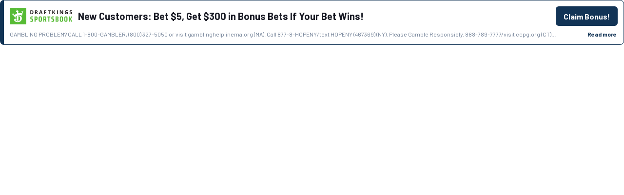

--- FILE ---
content_type: text/html; charset=utf-8
request_url: https://tallysight.com/widget/offers/factory-of-sadness-seo/dynamic/sportsbooks:2/promos:1/sport:nfl?id=40a058bf-34ec-41a0-9f3c-905a5fdd561f
body_size: 10579
content:
<!DOCTYPE html><html lang="en"><head><title>Tallysight | Turnkey Tools to Supercharge Your Sports Betting Content Strategy</title><meta name="viewport" content="minimum-scale=1, maximum-scale=5, initial-scale=1, width=device-width, shrink-to-fit=yes"/><meta name="robots" content="index, follow"/><meta name="description" content="Tallysight is the only all-in-one publishing and monetization platform with built-in connections to manage and monetize creator and staff picks, tips, and predictions."/><meta name="author" content="Tallysight"/><meta charSet="utf-8"/><base href="/"/><meta name="twitter:card" content="summary_large_image"/><meta name="twitter:site" content="@tallysight"/><meta name="twitter:creator" content="@tallysight"/><meta property="og:title" content=" Tallysight | Turnkey Tools to Supercharge Your Sports Betting Content Strategy"/><meta property="og:description" content="Tallysight is the only all-in-one publishing and monetization platform with built-in connections to manage and monetize creator and staff picks, tips, and predictions."/><meta property="og:type" content="website"/><meta property="og:image" content="https://tallysight.com/social-share-landing.png"/><meta property="og:site_name" content="Tallysight"/><meta property="fb:admins" content="178028906049541"/><meta property="fb:app_id" content="178028906049541"/><meta name="next-head-count" content="17"/><script type="text/javascript">
              if (!/\/widget|^http:\/\/localhost|local\.tallysight\.com/i.test(window.location.href) && /tally(sight|\.site)\.com/i.test(window.location.href)) {
                const termlyScript = document.createElement("script");
                termlyScript.setAttribute("src", "https://app.termly.io/embed.min.js");
                //termlyScript.setAttribute("async", "false");
                termlyScript.setAttribute("data-auto-block", "on");
                termlyScript.setAttribute("data-website-uuid", "6c3bf4a6-d54d-4445-8b2f-26ef7464ecca");

                document.head.insertBefore(termlyScript, document.head.firstElementChild);
              }
              </script><script type="text/javascript">if (window.location.href.indexOf("https://www") >= 0 && /tally(sight|\.site)\.com/i.test(window.location.href)) { location.replace(window.location.href.replace("www.", "")) }</script><script async="" src="https://www.googletagmanager.com/gtag/js?id=G-N63JWMPCV1"></script><script type="text/javascript">
            window.dataLayer = window.dataLayer || [];
            function gtag(){dataLayer.push(arguments);}
            gtag('js', new Date());

            gtag('config', 'G-N63JWMPCV1');</script><script type="text/javascript">
    !function(e,t,n,s,u,a){e.twq||(s=e.twq=function(){s.exe?s.exe.apply(s,arguments):s.queue.push(arguments);
    },s.version='1.1',s.queue=[],u=t.createElement(n),u.async=!0,u.src='//static.ads-twitter.com/uwt.js',
    a=t.getElementsByTagName(n)[0],a.parentNode.insertBefore(u,a))}(window,document,'script');
    twq('init','o1zad');
    twq('track','PageView');
    </script><link data-next-font="" rel="preconnect" href="/" crossorigin="anonymous"/><link rel="preload" href="/_next/static/css/192b616ced452ec7.css" as="style"/><link rel="stylesheet" href="/_next/static/css/192b616ced452ec7.css" data-n-g=""/><noscript data-n-css=""></noscript><script defer="" nomodule="" src="/_next/static/chunks/polyfills-42372ed130431b0a.js"></script><script src="/_next/static/chunks/webpack-f00d4693d64b54c2.js" defer=""></script><script src="/_next/static/chunks/framework-a32fdada02556615.js" defer=""></script><script src="/_next/static/chunks/main-10d131abe35c3d55.js" defer=""></script><script src="/_next/static/chunks/pages/_app-29805a6d6112d810.js" defer=""></script><script src="/_next/static/chunks/a29ae703-a02a2f171d940e06.js" defer=""></script><script src="/_next/static/chunks/2950-38db3aee2f046a70.js" defer=""></script><script src="/_next/static/chunks/3965-db361f5c531ae96e.js" defer=""></script><script src="/_next/static/chunks/3027-8fa608488b2d422c.js" defer=""></script><script src="/_next/static/chunks/5184-68eaf9f3fcb20b48.js" defer=""></script><script src="/_next/static/chunks/1647-b1b004d6e16d11eb.js" defer=""></script><script src="/_next/static/chunks/8089-f5cf35df6de7637f.js" defer=""></script><script src="/_next/static/chunks/1912-f74c7a8d69c6b733.js" defer=""></script><script src="/_next/static/chunks/9669-ef75c2419c24c537.js" defer=""></script><script src="/_next/static/chunks/7643-9c2a4d1d480b28ba.js" defer=""></script><script src="/_next/static/chunks/2716-10a139caad0aae77.js" defer=""></script><script src="/_next/static/chunks/8779-5b04628929ff5743.js" defer=""></script><script src="/_next/static/chunks/719-0eae798ce113ed2b.js" defer=""></script><script src="/_next/static/chunks/pages/widget/offers/%5Borg%5D/%5B%5B...slug%5D%5D-e4b0d9d407826233.js" defer=""></script><script src="/_next/static/production-6f7c3a68dd/_buildManifest.js" defer=""></script><script src="/_next/static/production-6f7c3a68dd/_ssgManifest.js" defer=""></script></head><body><div id="__next"><style data-emotion="css-global 1y23iuc">:host,:root,[data-theme]{--chakra-ring-inset:var(--chakra-empty,/*!*/ /*!*/);--chakra-ring-offset-width:0px;--chakra-ring-offset-color:#fff;--chakra-ring-color:rgba(66, 153, 225, 0.6);--chakra-ring-offset-shadow:0 0 #0000;--chakra-ring-shadow:0 0 #0000;--chakra-space-x-reverse:0;--chakra-space-y-reverse:0;--ts-colors-transparent:transparent;--ts-colors-current:currentColor;--ts-colors-black:#000000;--ts-colors-white:#FFFFFF;--ts-colors-whiteAlpha-50:rgba(255, 255, 255, 0.04);--ts-colors-whiteAlpha-100:rgba(255, 255, 255, 0.06);--ts-colors-whiteAlpha-200:rgba(255, 255, 255, 0.08);--ts-colors-whiteAlpha-300:rgba(255, 255, 255, 0.16);--ts-colors-whiteAlpha-400:rgba(255, 255, 255, 0.24);--ts-colors-whiteAlpha-500:rgba(255, 255, 255, 0.36);--ts-colors-whiteAlpha-600:rgba(255, 255, 255, 0.48);--ts-colors-whiteAlpha-700:rgba(255, 255, 255, 0.64);--ts-colors-whiteAlpha-800:rgba(255, 255, 255, 0.80);--ts-colors-whiteAlpha-900:rgba(255, 255, 255, 0.92);--ts-colors-blackAlpha-50:rgba(0, 0, 0, 0.04);--ts-colors-blackAlpha-100:rgba(0, 0, 0, 0.06);--ts-colors-blackAlpha-200:rgba(0, 0, 0, 0.08);--ts-colors-blackAlpha-300:rgba(0, 0, 0, 0.16);--ts-colors-blackAlpha-400:rgba(0, 0, 0, 0.24);--ts-colors-blackAlpha-500:rgba(0, 0, 0, 0.36);--ts-colors-blackAlpha-600:rgba(0, 0, 0, 0.48);--ts-colors-blackAlpha-700:rgba(0, 0, 0, 0.64);--ts-colors-blackAlpha-800:rgba(0, 0, 0, 0.80);--ts-colors-blackAlpha-900:rgba(0, 0, 0, 0.92);--ts-colors-gray-50:#F7FAFC;--ts-colors-gray-100:#EDF2F7;--ts-colors-gray-200:#E2E8F0;--ts-colors-gray-300:#CBD5E0;--ts-colors-gray-400:#A0AEC0;--ts-colors-gray-500:#718096;--ts-colors-gray-600:#4A5568;--ts-colors-gray-700:#2D3748;--ts-colors-gray-800:#1A202C;--ts-colors-gray-900:#171923;--ts-colors-red-50:#FFF5F5;--ts-colors-red-100:#FED7D7;--ts-colors-red-200:#FEB2B2;--ts-colors-red-300:#FC8181;--ts-colors-red-400:#F56565;--ts-colors-red-500:#E53E3E;--ts-colors-red-600:#C53030;--ts-colors-red-700:#9B2C2C;--ts-colors-red-800:#822727;--ts-colors-red-900:#63171B;--ts-colors-orange-50:#FFFAF0;--ts-colors-orange-100:#FEEBC8;--ts-colors-orange-200:#FBD38D;--ts-colors-orange-300:#F6AD55;--ts-colors-orange-400:#ED8936;--ts-colors-orange-500:#DD6B20;--ts-colors-orange-600:#C05621;--ts-colors-orange-700:#9C4221;--ts-colors-orange-800:#7B341E;--ts-colors-orange-900:#652B19;--ts-colors-yellow-50:#FFFFF0;--ts-colors-yellow-100:#FEFCBF;--ts-colors-yellow-200:#FAF089;--ts-colors-yellow-300:#F6E05E;--ts-colors-yellow-400:#ECC94B;--ts-colors-yellow-500:#D69E2E;--ts-colors-yellow-600:#B7791F;--ts-colors-yellow-700:#975A16;--ts-colors-yellow-800:#744210;--ts-colors-yellow-900:#5F370E;--ts-colors-green-50:#F0FFF4;--ts-colors-green-100:#C6F6D5;--ts-colors-green-200:#9AE6B4;--ts-colors-green-300:#68D391;--ts-colors-green-400:#48BB78;--ts-colors-green-500:#38A169;--ts-colors-green-600:#2F855A;--ts-colors-green-700:#276749;--ts-colors-green-800:#22543D;--ts-colors-green-900:#1C4532;--ts-colors-teal-50:#E6FFFA;--ts-colors-teal-100:#B2F5EA;--ts-colors-teal-200:#81E6D9;--ts-colors-teal-300:#4FD1C5;--ts-colors-teal-400:#38B2AC;--ts-colors-teal-500:#319795;--ts-colors-teal-600:#2C7A7B;--ts-colors-teal-700:#285E61;--ts-colors-teal-800:#234E52;--ts-colors-teal-900:#1D4044;--ts-colors-blue-50:#ebf8ff;--ts-colors-blue-100:#bee3f8;--ts-colors-blue-200:#90cdf4;--ts-colors-blue-300:#63b3ed;--ts-colors-blue-400:#4299e1;--ts-colors-blue-500:#3182ce;--ts-colors-blue-600:#2b6cb0;--ts-colors-blue-700:#2c5282;--ts-colors-blue-800:#2a4365;--ts-colors-blue-900:#1A365D;--ts-colors-cyan-50:#EDFDFD;--ts-colors-cyan-100:#C4F1F9;--ts-colors-cyan-200:#9DECF9;--ts-colors-cyan-300:#76E4F7;--ts-colors-cyan-400:#0BC5EA;--ts-colors-cyan-500:#00B5D8;--ts-colors-cyan-600:#00A3C4;--ts-colors-cyan-700:#0987A0;--ts-colors-cyan-800:#086F83;--ts-colors-cyan-900:#065666;--ts-colors-purple-50:#FAF5FF;--ts-colors-purple-100:#E9D8FD;--ts-colors-purple-200:#D6BCFA;--ts-colors-purple-300:#B794F4;--ts-colors-purple-400:#9F7AEA;--ts-colors-purple-500:#805AD5;--ts-colors-purple-600:#6B46C1;--ts-colors-purple-700:#553C9A;--ts-colors-purple-800:#44337A;--ts-colors-purple-900:#322659;--ts-colors-pink-50:#FFF5F7;--ts-colors-pink-100:#FED7E2;--ts-colors-pink-200:#FBB6CE;--ts-colors-pink-300:#F687B3;--ts-colors-pink-400:#ED64A6;--ts-colors-pink-500:#D53F8C;--ts-colors-pink-600:#B83280;--ts-colors-pink-700:#97266D;--ts-colors-pink-800:#702459;--ts-colors-pink-900:#521B41;--ts-colors-linkedin-50:#E8F4F9;--ts-colors-linkedin-100:#CFEDFB;--ts-colors-linkedin-200:#9BDAF3;--ts-colors-linkedin-300:#68C7EC;--ts-colors-linkedin-400:#34B3E4;--ts-colors-linkedin-500:#00A0DC;--ts-colors-linkedin-600:#008CC9;--ts-colors-linkedin-700:#0077B5;--ts-colors-linkedin-800:#005E93;--ts-colors-linkedin-900:#004471;--ts-colors-facebook-50:#E8F4F9;--ts-colors-facebook-100:#D9DEE9;--ts-colors-facebook-200:#B7C2DA;--ts-colors-facebook-300:#6482C0;--ts-colors-facebook-400:#4267B2;--ts-colors-facebook-500:#385898;--ts-colors-facebook-600:#314E89;--ts-colors-facebook-700:#29487D;--ts-colors-facebook-800:#223B67;--ts-colors-facebook-900:#1E355B;--ts-colors-messenger-50:#D0E6FF;--ts-colors-messenger-100:#B9DAFF;--ts-colors-messenger-200:#A2CDFF;--ts-colors-messenger-300:#7AB8FF;--ts-colors-messenger-400:#2E90FF;--ts-colors-messenger-500:#0078FF;--ts-colors-messenger-600:#0063D1;--ts-colors-messenger-700:#0052AC;--ts-colors-messenger-800:#003C7E;--ts-colors-messenger-900:#002C5C;--ts-colors-whatsapp-50:#dffeec;--ts-colors-whatsapp-100:#b9f5d0;--ts-colors-whatsapp-200:#90edb3;--ts-colors-whatsapp-300:#65e495;--ts-colors-whatsapp-400:#3cdd78;--ts-colors-whatsapp-500:#22c35e;--ts-colors-whatsapp-600:#179848;--ts-colors-whatsapp-700:#0c6c33;--ts-colors-whatsapp-800:#01421c;--ts-colors-whatsapp-900:#001803;--ts-colors-twitter-50:#E5F4FD;--ts-colors-twitter-100:#C8E9FB;--ts-colors-twitter-200:#A8DCFA;--ts-colors-twitter-300:#83CDF7;--ts-colors-twitter-400:#57BBF5;--ts-colors-twitter-500:#1DA1F2;--ts-colors-twitter-600:#1A94DA;--ts-colors-twitter-700:#1681BF;--ts-colors-twitter-800:#136B9E;--ts-colors-twitter-900:#0D4D71;--ts-colors-telegram-50:#E3F2F9;--ts-colors-telegram-100:#C5E4F3;--ts-colors-telegram-200:#A2D4EC;--ts-colors-telegram-300:#7AC1E4;--ts-colors-telegram-400:#47A9DA;--ts-colors-telegram-500:#0088CC;--ts-colors-telegram-600:#007AB8;--ts-colors-telegram-700:#006BA1;--ts-colors-telegram-800:#005885;--ts-colors-telegram-900:#003F5E;--ts-colors-primaryColor:#008aff;--ts-colors-secondaryColor:#343a40;--ts-colors-successColor:#00cc43;--ts-colors-warningColor:#ffc107;--ts-colors-primary-100:#ccffff;--ts-colors-primary-200:#99fff;--ts-colors-primary-300:#66f0ff;--ts-colors-primary-400:#33bdff;--ts-colors-primary-500:#008aff;--ts-colors-primary-600:#0057cc;--ts-colors-primary-700:#002499;--ts-colors-primary-800:#000066;--ts-colors-primary-900:#000033;--ts-colors-secondary-100:#e7edfF3;--ts-colors-secondary-200:#cdd3d9;--ts-colors-secondary-300:#9aa0A6;--ts-colors-secondary-400:#676d73;--ts-colors-secondary-500:#343a40;--ts-colors-secondary-600:#272d33;--ts-colors-secondary-700:#1b2127;--ts-colors-secondary-800:#0e141a;--ts-colors-secondary-900:#01070d;--ts-borders-none:0;--ts-borders-1px:1px solid;--ts-borders-2px:2px solid;--ts-borders-4px:4px solid;--ts-borders-8px:8px solid;--ts-fonts-heading:-apple-system,BlinkMacSystemFont,"Segoe UI",Helvetica,Arial,sans-serif,"Apple Color Emoji","Segoe UI Emoji","Segoe UI Symbol";--ts-fonts-body:-apple-system,BlinkMacSystemFont,"Segoe UI",Helvetica,Arial,sans-serif,"Apple Color Emoji","Segoe UI Emoji","Segoe UI Symbol";--ts-fonts-mono:SFMono-Regular,Menlo,Monaco,Consolas,"Liberation Mono","Courier New",monospace;--ts-fontSizes-3xs:0.45rem;--ts-fontSizes-2xs:0.625rem;--ts-fontSizes-xs:0.75rem;--ts-fontSizes-sm:0.875rem;--ts-fontSizes-md:1rem;--ts-fontSizes-lg:1.125rem;--ts-fontSizes-xl:1.25rem;--ts-fontSizes-2xl:1.5rem;--ts-fontSizes-3xl:1.875rem;--ts-fontSizes-4xl:2.25rem;--ts-fontSizes-5xl:3rem;--ts-fontSizes-6xl:3.75rem;--ts-fontSizes-7xl:4.5rem;--ts-fontSizes-8xl:6rem;--ts-fontSizes-9xl:8rem;--ts-fontWeights-hairline:100;--ts-fontWeights-thin:200;--ts-fontWeights-light:300;--ts-fontWeights-normal:400;--ts-fontWeights-medium:500;--ts-fontWeights-semibold:600;--ts-fontWeights-bold:700;--ts-fontWeights-extrabold:800;--ts-fontWeights-black:900;--ts-letterSpacings-tighter:-0.05em;--ts-letterSpacings-tight:-0.025em;--ts-letterSpacings-normal:0;--ts-letterSpacings-wide:0.025em;--ts-letterSpacings-wider:0.05em;--ts-letterSpacings-widest:0.1em;--ts-lineHeights-3:.75rem;--ts-lineHeights-4:1rem;--ts-lineHeights-5:1.25rem;--ts-lineHeights-6:1.5rem;--ts-lineHeights-7:1.75rem;--ts-lineHeights-8:2rem;--ts-lineHeights-9:2.25rem;--ts-lineHeights-10:2.5rem;--ts-lineHeights-normal:normal;--ts-lineHeights-none:1;--ts-lineHeights-shorter:1.25;--ts-lineHeights-short:1.375;--ts-lineHeights-base:1.5;--ts-lineHeights-tall:1.625;--ts-lineHeights-taller:2;--ts-radii-none:0;--ts-radii-sm:0.125rem;--ts-radii-base:0.25rem;--ts-radii-md:0.375rem;--ts-radii-lg:0.5rem;--ts-radii-xl:0.75rem;--ts-radii-2xl:1rem;--ts-radii-3xl:1.5rem;--ts-radii-full:9999px;--ts-space-1:0.25rem;--ts-space-2:0.5rem;--ts-space-3:0.75rem;--ts-space-4:1rem;--ts-space-5:1.25rem;--ts-space-6:1.5rem;--ts-space-7:1.75rem;--ts-space-8:2rem;--ts-space-9:2.25rem;--ts-space-10:2.5rem;--ts-space-12:3rem;--ts-space-14:3.5rem;--ts-space-16:4rem;--ts-space-20:5rem;--ts-space-24:6rem;--ts-space-28:7rem;--ts-space-32:8rem;--ts-space-36:9rem;--ts-space-40:10rem;--ts-space-44:11rem;--ts-space-48:12rem;--ts-space-52:13rem;--ts-space-56:14rem;--ts-space-60:15rem;--ts-space-64:16rem;--ts-space-72:18rem;--ts-space-80:20rem;--ts-space-96:24rem;--ts-space-px:1px;--ts-space-0-5:0.125rem;--ts-space-1-5:0.375rem;--ts-space-2-5:0.625rem;--ts-space-3-5:0.875rem;--ts-shadows-xs:0 0 0 1px rgba(0, 0, 0, 0.05);--ts-shadows-sm:0 1px 2px 0 rgba(0, 0, 0, 0.05);--ts-shadows-base:0 1px 3px 0 rgba(0, 0, 0, 0.1),0 1px 2px 0 rgba(0, 0, 0, 0.06);--ts-shadows-md:0 4px 6px -1px rgba(0, 0, 0, 0.1),0 2px 4px -1px rgba(0, 0, 0, 0.06);--ts-shadows-lg:0 10px 15px -3px rgba(0, 0, 0, 0.1),0 4px 6px -2px rgba(0, 0, 0, 0.05);--ts-shadows-xl:0 20px 25px -5px rgba(0, 0, 0, 0.1),0 10px 10px -5px rgba(0, 0, 0, 0.04);--ts-shadows-2xl:0 25px 50px -12px rgba(0, 0, 0, 0.25);--ts-shadows-outline:0 0 0 3px rgba(66, 153, 225, 0.6);--ts-shadows-inner:inset 0 2px 4px 0 rgba(0,0,0,0.06);--ts-shadows-none:none;--ts-shadows-dark-lg:rgba(0, 0, 0, 0.1) 0px 0px 0px 1px,rgba(0, 0, 0, 0.2) 0px 5px 10px,rgba(0, 0, 0, 0.4) 0px 15px 40px;--ts-sizes-1:0.25rem;--ts-sizes-2:0.5rem;--ts-sizes-3:0.75rem;--ts-sizes-4:1rem;--ts-sizes-5:1.25rem;--ts-sizes-6:1.5rem;--ts-sizes-7:1.75rem;--ts-sizes-8:2rem;--ts-sizes-9:2.25rem;--ts-sizes-10:2.5rem;--ts-sizes-12:3rem;--ts-sizes-14:3.5rem;--ts-sizes-16:4rem;--ts-sizes-20:5rem;--ts-sizes-24:6rem;--ts-sizes-28:7rem;--ts-sizes-32:8rem;--ts-sizes-36:9rem;--ts-sizes-40:10rem;--ts-sizes-44:11rem;--ts-sizes-48:12rem;--ts-sizes-52:13rem;--ts-sizes-56:14rem;--ts-sizes-60:15rem;--ts-sizes-64:16rem;--ts-sizes-72:18rem;--ts-sizes-80:20rem;--ts-sizes-96:24rem;--ts-sizes-px:1px;--ts-sizes-0-5:0.125rem;--ts-sizes-1-5:0.375rem;--ts-sizes-2-5:0.625rem;--ts-sizes-3-5:0.875rem;--ts-sizes-max:max-content;--ts-sizes-min:min-content;--ts-sizes-full:100%;--ts-sizes-3xs:14rem;--ts-sizes-2xs:16rem;--ts-sizes-xs:20rem;--ts-sizes-sm:24rem;--ts-sizes-md:28rem;--ts-sizes-lg:32rem;--ts-sizes-xl:36rem;--ts-sizes-2xl:42rem;--ts-sizes-3xl:48rem;--ts-sizes-4xl:56rem;--ts-sizes-5xl:64rem;--ts-sizes-6xl:72rem;--ts-sizes-7xl:80rem;--ts-sizes-8xl:90rem;--ts-sizes-prose:60ch;--ts-sizes-container-sm:640px;--ts-sizes-container-md:768px;--ts-sizes-container-lg:1024px;--ts-sizes-container-xl:1280px;--ts-sizes-100vh:100vh;--ts-zIndices-hide:-1;--ts-zIndices-auto:auto;--ts-zIndices-base:0;--ts-zIndices-docked:10;--ts-zIndices-dropdown:1000;--ts-zIndices-sticky:1100;--ts-zIndices-banner:1200;--ts-zIndices-overlay:1300;--ts-zIndices-modal:1400;--ts-zIndices-popover:1500;--ts-zIndices-skipLink:1600;--ts-zIndices-toast:1700;--ts-zIndices-tooltip:1800;--ts-transition-property-common:background-color,border-color,color,fill,stroke,opacity,box-shadow,transform;--ts-transition-property-colors:background-color,border-color,color,fill,stroke;--ts-transition-property-dimensions:width,height;--ts-transition-property-position:left,right,top,bottom;--ts-transition-property-background:background-color,background-image,background-position;--ts-transition-easing-ease-in:cubic-bezier(0.4, 0, 1, 1);--ts-transition-easing-ease-out:cubic-bezier(0, 0, 0.2, 1);--ts-transition-easing-ease-in-out:cubic-bezier(0.4, 0, 0.2, 1);--ts-transition-duration-ultra-fast:50ms;--ts-transition-duration-faster:100ms;--ts-transition-duration-fast:150ms;--ts-transition-duration-normal:200ms;--ts-transition-duration-slow:300ms;--ts-transition-duration-slower:400ms;--ts-transition-duration-ultra-slow:500ms;--ts-blur-none:0;--ts-blur-sm:4px;--ts-blur-base:8px;--ts-blur-md:12px;--ts-blur-lg:16px;--ts-blur-xl:24px;--ts-blur-2xl:40px;--ts-blur-3xl:64px;}.chakra-ui-light :host:not([data-theme]),.chakra-ui-light :root:not([data-theme]),.chakra-ui-light [data-theme]:not([data-theme]),[data-theme=light] :host:not([data-theme]),[data-theme=light] :root:not([data-theme]),[data-theme=light] [data-theme]:not([data-theme]),:host[data-theme=light],:root[data-theme=light],[data-theme][data-theme=light]{--ts-colors-chakra-body-text:var(--ts-colors-gray-800);--ts-colors-chakra-body-bg:var(--ts-colors-white);--ts-colors-chakra-border-color:var(--ts-colors-gray-200);--ts-colors-chakra-placeholder-color:var(--ts-colors-gray-500);}.chakra-ui-dark :host:not([data-theme]),.chakra-ui-dark :root:not([data-theme]),.chakra-ui-dark [data-theme]:not([data-theme]),[data-theme=dark] :host:not([data-theme]),[data-theme=dark] :root:not([data-theme]),[data-theme=dark] [data-theme]:not([data-theme]),:host[data-theme=dark],:root[data-theme=dark],[data-theme][data-theme=dark]{--ts-colors-chakra-body-text:var(--ts-colors-whiteAlpha-900);--ts-colors-chakra-body-bg:var(--ts-colors-gray-800);--ts-colors-chakra-border-color:var(--ts-colors-whiteAlpha-300);--ts-colors-chakra-placeholder-color:var(--ts-colors-whiteAlpha-400);}</style><style data-emotion="css-global 1trp09g">html{line-height:1.5;-webkit-text-size-adjust:100%;font-family:system-ui,sans-serif;-webkit-font-smoothing:antialiased;text-rendering:optimizeLegibility;-moz-osx-font-smoothing:grayscale;touch-action:manipulation;}body{position:relative;min-height:100%;font-feature-settings:'kern';}*,*::before,*::after{border-width:0;border-style:solid;box-sizing:border-box;}main{display:block;}hr{border-top-width:1px;box-sizing:content-box;height:0;overflow:visible;}pre,code,kbd,samp{font-family:SFMono-Regular,Menlo,Monaco,Consolas,monospace;font-size:1em;}a{background-color:transparent;color:inherit;-webkit-text-decoration:inherit;text-decoration:inherit;}abbr[title]{border-bottom:none;-webkit-text-decoration:underline;text-decoration:underline;-webkit-text-decoration:underline dotted;-webkit-text-decoration:underline dotted;text-decoration:underline dotted;}b,strong{font-weight:bold;}small{font-size:80%;}sub,sup{font-size:75%;line-height:0;position:relative;vertical-align:baseline;}sub{bottom:-0.25em;}sup{top:-0.5em;}img{border-style:none;}button,input,optgroup,select,textarea{font-family:inherit;font-size:100%;line-height:1.15;margin:0;}button,input{overflow:visible;}button,select{text-transform:none;}button::-moz-focus-inner,[type="button"]::-moz-focus-inner,[type="reset"]::-moz-focus-inner,[type="submit"]::-moz-focus-inner{border-style:none;padding:0;}fieldset{padding:0.35em 0.75em 0.625em;}legend{box-sizing:border-box;color:inherit;display:table;max-width:100%;padding:0;white-space:normal;}progress{vertical-align:baseline;}textarea{overflow:auto;}[type="checkbox"],[type="radio"]{box-sizing:border-box;padding:0;}[type="number"]::-webkit-inner-spin-button,[type="number"]::-webkit-outer-spin-button{-webkit-appearance:none!important;}input[type="number"]{-moz-appearance:textfield;}[type="search"]{-webkit-appearance:textfield;outline-offset:-2px;}[type="search"]::-webkit-search-decoration{-webkit-appearance:none!important;}::-webkit-file-upload-button{-webkit-appearance:button;font:inherit;}details{display:block;}summary{display:-webkit-box;display:-webkit-list-item;display:-ms-list-itembox;display:list-item;}template{display:none;}[hidden]{display:none!important;}body,blockquote,dl,dd,h1,h2,h3,h4,h5,h6,hr,figure,p,pre{margin:0;}button{background:transparent;padding:0;}fieldset{margin:0;padding:0;}ol,ul{margin:0;padding:0;}textarea{resize:vertical;}button,[role="button"]{cursor:pointer;}button::-moz-focus-inner{border:0!important;}table{border-collapse:collapse;}h1,h2,h3,h4,h5,h6{font-size:inherit;font-weight:inherit;}button,input,optgroup,select,textarea{padding:0;line-height:inherit;color:inherit;}img,svg,video,canvas,audio,iframe,embed,object{display:block;}img,video{max-width:100%;height:auto;}[data-js-focus-visible] :focus:not([data-focus-visible-added]):not([data-focus-visible-disabled]){outline:none;box-shadow:none;}select::-ms-expand{display:none;}:root{--chakra-vh:100vh;}@supports (height: -webkit-fill-available){:root{--chakra-vh:-webkit-fill-available;}}@supports (height: -moz-fill-available){:root{--chakra-vh:-moz-fill-available;}}@supports (height: 100lvh){:root{--chakra-vh:100lvh;}}</style><style data-emotion="css-global 1ykc9v6">body{font-family:var(--ts-fonts-body);color:var(--ts-colors-chakra-body-text);background:var(--ts-colors-transparent);transition-property:background-color;transition-duration:var(--ts-transition-duration-normal);line-height:var(--ts-lineHeights-base);}*::-webkit-input-placeholder{color:var(--ts-colors-chakra-placeholder-color);}*::-moz-placeholder{color:var(--ts-colors-chakra-placeholder-color);}*:-ms-input-placeholder{color:var(--ts-colors-chakra-placeholder-color);}*::placeholder{color:var(--ts-colors-chakra-placeholder-color);}*,*::before,::after{border-color:var(--ts-colors-chakra-border-color);word-wrap:break-word;}.editor-heading{font-weight:600;font-size:var(--ts-fontSizes-sm);}@media screen and (min-width: 48em){.editor-heading{font-size:var(--ts-fontSizes-lg);}}.editor-link{font-weight:var(--ts-fontWeights-bold);-webkit-text-decoration:underline;text-decoration:underline;}</style><style data-emotion="css-global 1lbrcn7">:host,:root,[data-theme]{--chakra-ring-inset:var(--chakra-empty,/*!*/ /*!*/);--chakra-ring-offset-width:0px;--chakra-ring-offset-color:#fff;--chakra-ring-color:rgba(66, 153, 225, 0.6);--chakra-ring-offset-shadow:0 0 #0000;--chakra-ring-shadow:0 0 #0000;--chakra-space-x-reverse:0;--chakra-space-y-reverse:0;--ts-colors-transparent:transparent;--ts-colors-current:currentColor;--ts-colors-black:#000000;--ts-colors-white:#FFFFFF;--ts-colors-whiteAlpha-50:rgba(255, 255, 255, 0.04);--ts-colors-whiteAlpha-100:rgba(255, 255, 255, 0.06);--ts-colors-whiteAlpha-200:rgba(255, 255, 255, 0.08);--ts-colors-whiteAlpha-300:rgba(255, 255, 255, 0.16);--ts-colors-whiteAlpha-400:rgba(255, 255, 255, 0.24);--ts-colors-whiteAlpha-500:rgba(255, 255, 255, 0.36);--ts-colors-whiteAlpha-600:rgba(255, 255, 255, 0.48);--ts-colors-whiteAlpha-700:rgba(255, 255, 255, 0.64);--ts-colors-whiteAlpha-800:rgba(255, 255, 255, 0.80);--ts-colors-whiteAlpha-900:rgba(255, 255, 255, 0.92);--ts-colors-blackAlpha-50:rgba(0, 0, 0, 0.04);--ts-colors-blackAlpha-100:rgba(0, 0, 0, 0.06);--ts-colors-blackAlpha-200:rgba(0, 0, 0, 0.08);--ts-colors-blackAlpha-300:rgba(0, 0, 0, 0.16);--ts-colors-blackAlpha-400:rgba(0, 0, 0, 0.24);--ts-colors-blackAlpha-500:rgba(0, 0, 0, 0.36);--ts-colors-blackAlpha-600:rgba(0, 0, 0, 0.48);--ts-colors-blackAlpha-700:rgba(0, 0, 0, 0.64);--ts-colors-blackAlpha-800:rgba(0, 0, 0, 0.80);--ts-colors-blackAlpha-900:rgba(0, 0, 0, 0.92);--ts-colors-gray-50:#F7FAFC;--ts-colors-gray-100:#EDF2F7;--ts-colors-gray-200:#E2E8F0;--ts-colors-gray-300:#CBD5E0;--ts-colors-gray-400:#A0AEC0;--ts-colors-gray-500:#718096;--ts-colors-gray-600:#4A5568;--ts-colors-gray-700:#2D3748;--ts-colors-gray-800:#1A202C;--ts-colors-gray-900:#171923;--ts-colors-red-50:#FFF5F5;--ts-colors-red-100:#FED7D7;--ts-colors-red-200:#FEB2B2;--ts-colors-red-300:#FC8181;--ts-colors-red-400:#F56565;--ts-colors-red-500:#E53E3E;--ts-colors-red-600:#C53030;--ts-colors-red-700:#9B2C2C;--ts-colors-red-800:#822727;--ts-colors-red-900:#63171B;--ts-colors-orange-50:#FFFAF0;--ts-colors-orange-100:#FEEBC8;--ts-colors-orange-200:#FBD38D;--ts-colors-orange-300:#F6AD55;--ts-colors-orange-400:#ED8936;--ts-colors-orange-500:#DD6B20;--ts-colors-orange-600:#C05621;--ts-colors-orange-700:#9C4221;--ts-colors-orange-800:#7B341E;--ts-colors-orange-900:#652B19;--ts-colors-yellow-50:#FFFFF0;--ts-colors-yellow-100:#FEFCBF;--ts-colors-yellow-200:#FAF089;--ts-colors-yellow-300:#F6E05E;--ts-colors-yellow-400:#ECC94B;--ts-colors-yellow-500:#D69E2E;--ts-colors-yellow-600:#B7791F;--ts-colors-yellow-700:#975A16;--ts-colors-yellow-800:#744210;--ts-colors-yellow-900:#5F370E;--ts-colors-green-50:#F0FFF4;--ts-colors-green-100:#C6F6D5;--ts-colors-green-200:#9AE6B4;--ts-colors-green-300:#68D391;--ts-colors-green-400:#48BB78;--ts-colors-green-500:#38A169;--ts-colors-green-600:#2F855A;--ts-colors-green-700:#276749;--ts-colors-green-800:#22543D;--ts-colors-green-900:#1C4532;--ts-colors-teal-50:#E6FFFA;--ts-colors-teal-100:#B2F5EA;--ts-colors-teal-200:#81E6D9;--ts-colors-teal-300:#4FD1C5;--ts-colors-teal-400:#38B2AC;--ts-colors-teal-500:#319795;--ts-colors-teal-600:#2C7A7B;--ts-colors-teal-700:#285E61;--ts-colors-teal-800:#234E52;--ts-colors-teal-900:#1D4044;--ts-colors-blue-50:#ebf8ff;--ts-colors-blue-100:#bee3f8;--ts-colors-blue-200:#90cdf4;--ts-colors-blue-300:#63b3ed;--ts-colors-blue-400:#4299e1;--ts-colors-blue-500:#3182ce;--ts-colors-blue-600:#2b6cb0;--ts-colors-blue-700:#2c5282;--ts-colors-blue-800:#2a4365;--ts-colors-blue-900:#1A365D;--ts-colors-cyan-50:#EDFDFD;--ts-colors-cyan-100:#C4F1F9;--ts-colors-cyan-200:#9DECF9;--ts-colors-cyan-300:#76E4F7;--ts-colors-cyan-400:#0BC5EA;--ts-colors-cyan-500:#00B5D8;--ts-colors-cyan-600:#00A3C4;--ts-colors-cyan-700:#0987A0;--ts-colors-cyan-800:#086F83;--ts-colors-cyan-900:#065666;--ts-colors-purple-50:#FAF5FF;--ts-colors-purple-100:#E9D8FD;--ts-colors-purple-200:#D6BCFA;--ts-colors-purple-300:#B794F4;--ts-colors-purple-400:#9F7AEA;--ts-colors-purple-500:#805AD5;--ts-colors-purple-600:#6B46C1;--ts-colors-purple-700:#553C9A;--ts-colors-purple-800:#44337A;--ts-colors-purple-900:#322659;--ts-colors-pink-50:#FFF5F7;--ts-colors-pink-100:#FED7E2;--ts-colors-pink-200:#FBB6CE;--ts-colors-pink-300:#F687B3;--ts-colors-pink-400:#ED64A6;--ts-colors-pink-500:#D53F8C;--ts-colors-pink-600:#B83280;--ts-colors-pink-700:#97266D;--ts-colors-pink-800:#702459;--ts-colors-pink-900:#521B41;--ts-colors-linkedin-50:#E8F4F9;--ts-colors-linkedin-100:#CFEDFB;--ts-colors-linkedin-200:#9BDAF3;--ts-colors-linkedin-300:#68C7EC;--ts-colors-linkedin-400:#34B3E4;--ts-colors-linkedin-500:#00A0DC;--ts-colors-linkedin-600:#008CC9;--ts-colors-linkedin-700:#0077B5;--ts-colors-linkedin-800:#005E93;--ts-colors-linkedin-900:#004471;--ts-colors-facebook-50:#E8F4F9;--ts-colors-facebook-100:#D9DEE9;--ts-colors-facebook-200:#B7C2DA;--ts-colors-facebook-300:#6482C0;--ts-colors-facebook-400:#4267B2;--ts-colors-facebook-500:#385898;--ts-colors-facebook-600:#314E89;--ts-colors-facebook-700:#29487D;--ts-colors-facebook-800:#223B67;--ts-colors-facebook-900:#1E355B;--ts-colors-messenger-50:#D0E6FF;--ts-colors-messenger-100:#B9DAFF;--ts-colors-messenger-200:#A2CDFF;--ts-colors-messenger-300:#7AB8FF;--ts-colors-messenger-400:#2E90FF;--ts-colors-messenger-500:#0078FF;--ts-colors-messenger-600:#0063D1;--ts-colors-messenger-700:#0052AC;--ts-colors-messenger-800:#003C7E;--ts-colors-messenger-900:#002C5C;--ts-colors-whatsapp-50:#dffeec;--ts-colors-whatsapp-100:#b9f5d0;--ts-colors-whatsapp-200:#90edb3;--ts-colors-whatsapp-300:#65e495;--ts-colors-whatsapp-400:#3cdd78;--ts-colors-whatsapp-500:#22c35e;--ts-colors-whatsapp-600:#179848;--ts-colors-whatsapp-700:#0c6c33;--ts-colors-whatsapp-800:#01421c;--ts-colors-whatsapp-900:#001803;--ts-colors-twitter-50:#E5F4FD;--ts-colors-twitter-100:#C8E9FB;--ts-colors-twitter-200:#A8DCFA;--ts-colors-twitter-300:#83CDF7;--ts-colors-twitter-400:#57BBF5;--ts-colors-twitter-500:#1DA1F2;--ts-colors-twitter-600:#1A94DA;--ts-colors-twitter-700:#1681BF;--ts-colors-twitter-800:#136B9E;--ts-colors-twitter-900:#0D4D71;--ts-colors-telegram-50:#E3F2F9;--ts-colors-telegram-100:#C5E4F3;--ts-colors-telegram-200:#A2D4EC;--ts-colors-telegram-300:#7AC1E4;--ts-colors-telegram-400:#47A9DA;--ts-colors-telegram-500:#0088CC;--ts-colors-telegram-600:#007AB8;--ts-colors-telegram-700:#006BA1;--ts-colors-telegram-800:#005885;--ts-colors-telegram-900:#003F5E;--ts-colors-primaryColor:#123456;--ts-colors-secondaryColor:#343a40;--ts-colors-successColor:#00cc43;--ts-colors-warningColor:#ffc107;--ts-colors-primary-50:#deffff;--ts-colors-primary-100:#c5e7ff;--ts-colors-primary-200:#789abc;--ts-colors-primary-300:#527496;--ts-colors-primary-400:#385a7c;--ts-colors-primary-500:#123456;--ts-colors-primary-600:#000e30;--ts-colors-primary-700:#000016;--ts-colors-primary-800:#000000;--ts-colors-primary-900:#000000;--ts-colors-secondary-100:#e7edfF3;--ts-colors-secondary-200:#cdd3d9;--ts-colors-secondary-300:#9aa0A6;--ts-colors-secondary-400:#676d73;--ts-colors-secondary-500:#343a40;--ts-colors-secondary-600:#272d33;--ts-colors-secondary-700:#1b2127;--ts-colors-secondary-800:#0e141a;--ts-colors-secondary-900:#01070d;--ts-colors-baseColor:#008aff;--ts-colors-brand-text1:#000000;--ts-colors-brand-text2:#ffffff;--ts-colors-brand-bg1:#123456;--ts-colors-brand-bg2:#008aff;--ts-borders-none:0;--ts-borders-1px:1px solid;--ts-borders-2px:2px solid;--ts-borders-4px:4px solid;--ts-borders-8px:8px solid;--ts-fonts-heading:Barlow,-apple-system,system-ui,sans-serif;--ts-fonts-body:Barlow,-apple-system,system-ui,sans-serif;--ts-fonts-mono:SFMono-Regular,Menlo,Monaco,Consolas,"Liberation Mono","Courier New",monospace;--ts-fontSizes-3xs:0.45rem;--ts-fontSizes-2xs:0.625rem;--ts-fontSizes-xs:0.75rem;--ts-fontSizes-sm:0.875rem;--ts-fontSizes-md:1rem;--ts-fontSizes-lg:1.125rem;--ts-fontSizes-xl:1.25rem;--ts-fontSizes-2xl:1.5rem;--ts-fontSizes-3xl:1.875rem;--ts-fontSizes-4xl:2.25rem;--ts-fontSizes-5xl:3rem;--ts-fontSizes-6xl:3.75rem;--ts-fontSizes-7xl:4.5rem;--ts-fontSizes-8xl:6rem;--ts-fontSizes-9xl:8rem;--ts-fontWeights-hairline:100;--ts-fontWeights-thin:200;--ts-fontWeights-light:300;--ts-fontWeights-normal:400;--ts-fontWeights-medium:500;--ts-fontWeights-semibold:600;--ts-fontWeights-bold:700;--ts-fontWeights-extrabold:800;--ts-fontWeights-black:900;--ts-letterSpacings-tighter:-0.05em;--ts-letterSpacings-tight:-0.025em;--ts-letterSpacings-normal:0;--ts-letterSpacings-wide:0.025em;--ts-letterSpacings-wider:0.05em;--ts-letterSpacings-widest:0.1em;--ts-lineHeights-3:.75rem;--ts-lineHeights-4:1rem;--ts-lineHeights-5:1.25rem;--ts-lineHeights-6:1.5rem;--ts-lineHeights-7:1.75rem;--ts-lineHeights-8:2rem;--ts-lineHeights-9:2.25rem;--ts-lineHeights-10:2.5rem;--ts-lineHeights-normal:normal;--ts-lineHeights-none:1;--ts-lineHeights-shorter:1.25;--ts-lineHeights-short:1.375;--ts-lineHeights-base:1.5;--ts-lineHeights-tall:1.625;--ts-lineHeights-taller:2;--ts-radii-none:0;--ts-radii-sm:0.125rem;--ts-radii-base:0.25rem;--ts-radii-md:0.375rem;--ts-radii-lg:0.5rem;--ts-radii-xl:0.75rem;--ts-radii-2xl:1rem;--ts-radii-3xl:1.5rem;--ts-radii-full:9999px;--ts-space-1:0.25rem;--ts-space-2:0.5rem;--ts-space-3:0.75rem;--ts-space-4:1rem;--ts-space-5:1.25rem;--ts-space-6:1.5rem;--ts-space-7:1.75rem;--ts-space-8:2rem;--ts-space-9:2.25rem;--ts-space-10:2.5rem;--ts-space-12:3rem;--ts-space-14:3.5rem;--ts-space-16:4rem;--ts-space-20:5rem;--ts-space-24:6rem;--ts-space-28:7rem;--ts-space-32:8rem;--ts-space-36:9rem;--ts-space-40:10rem;--ts-space-44:11rem;--ts-space-48:12rem;--ts-space-52:13rem;--ts-space-56:14rem;--ts-space-60:15rem;--ts-space-64:16rem;--ts-space-72:18rem;--ts-space-80:20rem;--ts-space-96:24rem;--ts-space-px:1px;--ts-space-0-5:0.125rem;--ts-space-1-5:0.375rem;--ts-space-2-5:0.625rem;--ts-space-3-5:0.875rem;--ts-shadows-xs:0px 1px 2px rgba(16, 24, 40, 0.05);--ts-shadows-sm:0px 0px 1px rgba(48, 49, 51, 0.05),0px 2px 4px rgba(48, 49, 51, 0.1);--ts-shadows-base:0 1px 3px 0 rgba(0, 0, 0, 0.1),0 1px 2px 0 rgba(0, 0, 0, 0.06);--ts-shadows-md:0px 0px 1px rgba(48, 49, 51, 0.05),0px 4px 8px rgba(48, 49, 51, 0.1);--ts-shadows-lg:0px 0px 1px rgba(48, 49, 51, 0.05),0px 8px 16px rgba(48, 49, 51, 0.1);--ts-shadows-xl:0px 0px 1px rgba(48, 49, 51, 0.05),0px 16px 24px rgba(48, 49, 51, 0.1);--ts-shadows-2xl:0 25px 50px -12px rgba(0, 0, 0, 0.25);--ts-shadows-outline:0 0 0 3px rgba(66, 153, 225, 0.6);--ts-shadows-inner:inset 0 2px 4px 0 rgba(0,0,0,0.06);--ts-shadows-none:none;--ts-shadows-dark-lg:rgba(0, 0, 0, 0.1) 0px 0px 0px 1px,rgba(0, 0, 0, 0.2) 0px 5px 10px,rgba(0, 0, 0, 0.4) 0px 15px 40px;--ts-shadows-xs-dark:0px 1px 3px rgba(11, 12, 17, 0.9);--ts-shadows-sm-dark:0px 2px 4px rgba(11, 12, 17, 0.9);--ts-shadows-md-dark:0px 4px 8px rgba(11, 12, 17, 0.9);--ts-shadows-lg-dark:0px 8px 16px rgba(11, 12, 17, 0.9);--ts-shadows-xl-dark:0px 16px 24px rgba(11, 12, 17, 0.9);--ts-sizes-1:0.25rem;--ts-sizes-2:0.5rem;--ts-sizes-3:0.75rem;--ts-sizes-4:1rem;--ts-sizes-5:1.25rem;--ts-sizes-6:1.5rem;--ts-sizes-7:1.75rem;--ts-sizes-8:2rem;--ts-sizes-9:2.25rem;--ts-sizes-10:2.5rem;--ts-sizes-12:3rem;--ts-sizes-14:3.5rem;--ts-sizes-16:4rem;--ts-sizes-20:5rem;--ts-sizes-24:6rem;--ts-sizes-28:7rem;--ts-sizes-32:8rem;--ts-sizes-36:9rem;--ts-sizes-40:10rem;--ts-sizes-44:11rem;--ts-sizes-48:12rem;--ts-sizes-52:13rem;--ts-sizes-56:14rem;--ts-sizes-60:15rem;--ts-sizes-64:16rem;--ts-sizes-72:18rem;--ts-sizes-80:20rem;--ts-sizes-96:24rem;--ts-sizes-px:1px;--ts-sizes-0-5:0.125rem;--ts-sizes-1-5:0.375rem;--ts-sizes-2-5:0.625rem;--ts-sizes-3-5:0.875rem;--ts-sizes-max:max-content;--ts-sizes-min:min-content;--ts-sizes-full:100%;--ts-sizes-3xs:14rem;--ts-sizes-2xs:16rem;--ts-sizes-xs:20rem;--ts-sizes-sm:24rem;--ts-sizes-md:28rem;--ts-sizes-lg:32rem;--ts-sizes-xl:36rem;--ts-sizes-2xl:42rem;--ts-sizes-3xl:48rem;--ts-sizes-4xl:56rem;--ts-sizes-5xl:64rem;--ts-sizes-6xl:72rem;--ts-sizes-7xl:80rem;--ts-sizes-8xl:90rem;--ts-sizes-prose:60ch;--ts-sizes-container-sm:640px;--ts-sizes-container-md:768px;--ts-sizes-container-lg:1024px;--ts-sizes-container-xl:1280px;--ts-sizes-100vh:100vh;--ts-zIndices-hide:-1;--ts-zIndices-auto:auto;--ts-zIndices-base:0;--ts-zIndices-docked:10;--ts-zIndices-dropdown:1000;--ts-zIndices-sticky:1100;--ts-zIndices-banner:1200;--ts-zIndices-overlay:1300;--ts-zIndices-modal:1400;--ts-zIndices-popover:1500;--ts-zIndices-skipLink:1600;--ts-zIndices-toast:1700;--ts-zIndices-tooltip:1800;--ts-transition-property-common:background-color,border-color,color,fill,stroke,opacity,box-shadow,transform;--ts-transition-property-colors:background-color,border-color,color,fill,stroke;--ts-transition-property-dimensions:width,height;--ts-transition-property-position:left,right,top,bottom;--ts-transition-property-background:background-color,background-image,background-position;--ts-transition-easing-ease-in:cubic-bezier(0.4, 0, 1, 1);--ts-transition-easing-ease-out:cubic-bezier(0, 0, 0.2, 1);--ts-transition-easing-ease-in-out:cubic-bezier(0.4, 0, 0.2, 1);--ts-transition-duration-ultra-fast:50ms;--ts-transition-duration-faster:100ms;--ts-transition-duration-fast:150ms;--ts-transition-duration-normal:200ms;--ts-transition-duration-slow:300ms;--ts-transition-duration-slower:400ms;--ts-transition-duration-ultra-slow:500ms;--ts-blur-none:0;--ts-blur-sm:4px;--ts-blur-base:8px;--ts-blur-md:12px;--ts-blur-lg:16px;--ts-blur-xl:24px;--ts-blur-2xl:40px;--ts-blur-3xl:64px;--ts-colors-bg-canvas:var(--ts-colors-white);--ts-colors-bg-surface:var(--ts-colors-white);--ts-colors-bg-subtle:var(--ts-colors-gray-50);--ts-colors-bg-muted:var(--ts-colors-gray-100);--ts-colors-default:var(--ts-colors-gray-900);--ts-colors-inverted:var(--ts-colors-white);--ts-colors-emphasized:var(--ts-colors-gray-700);--ts-colors-muted:var(--ts-colors-gray-600);--ts-colors-subtle:var(--ts-colors-gray-500);--ts-colors-border:var(--ts-colors-gray-200);--ts-colors-accent:brand.500;--ts-colors-success:var(--ts-colors-green-600);--ts-colors-error:var(--ts-colors-red-600);--ts-colors-bg-accent:brand.600;--ts-colors-bg-accent-subtle:brand.500;--ts-colors-bg-accent-muted:brand.400;--ts-colors-on-accent:var(--ts-colors-white);--ts-colors-on-accent-muted:brand.50;--ts-colors-on-accent-subtle:brand.100;}.chakra-ui-light :host:not([data-theme]),.chakra-ui-light :root:not([data-theme]),.chakra-ui-light [data-theme]:not([data-theme]),[data-theme=light] :host:not([data-theme]),[data-theme=light] :root:not([data-theme]),[data-theme=light] [data-theme]:not([data-theme]),:host[data-theme=light],:root[data-theme=light],[data-theme][data-theme=light]{--ts-colors-chakra-body-text:var(--ts-colors-gray-800);--ts-colors-chakra-body-bg:var(--ts-colors-white);--ts-colors-chakra-border-color:var(--ts-colors-gray-200);--ts-colors-chakra-placeholder-color:var(--ts-colors-gray-500);}.chakra-ui-dark :host:not([data-theme]),.chakra-ui-dark :root:not([data-theme]),.chakra-ui-dark [data-theme]:not([data-theme]),[data-theme=dark] :host:not([data-theme]),[data-theme=dark] :root:not([data-theme]),[data-theme=dark] [data-theme]:not([data-theme]),:host[data-theme=dark],:root[data-theme=dark],[data-theme][data-theme=dark]{--ts-colors-chakra-body-text:var(--ts-colors-whiteAlpha-900);--ts-colors-chakra-body-bg:var(--ts-colors-gray-800);--ts-colors-chakra-border-color:var(--ts-colors-whiteAlpha-300);--ts-colors-chakra-placeholder-color:var(--ts-colors-whiteAlpha-400);--ts-colors-bg-canvas:var(--ts-colors-gray-900);--ts-colors-bg-surface:var(--ts-colors-gray-800);--ts-colors-bg-subtle:var(--ts-colors-gray-700);--ts-colors-bg-muted:var(--ts-colors-gray-600);--ts-colors-default:var(--ts-colors-white);--ts-colors-inverted:var(--ts-colors-gray-900);--ts-colors-emphasized:var(--ts-colors-gray-100);--ts-colors-muted:var(--ts-colors-gray-300);--ts-colors-subtle:var(--ts-colors-gray-400);--ts-colors-border:var(--ts-colors-gray-700);--ts-colors-accent:brand.200;--ts-colors-success:var(--ts-colors-green-200);--ts-colors-error:var(--ts-colors-red-200);}</style><style data-emotion="css-global 1trp09g">html{line-height:1.5;-webkit-text-size-adjust:100%;font-family:system-ui,sans-serif;-webkit-font-smoothing:antialiased;text-rendering:optimizeLegibility;-moz-osx-font-smoothing:grayscale;touch-action:manipulation;}body{position:relative;min-height:100%;font-feature-settings:'kern';}*,*::before,*::after{border-width:0;border-style:solid;box-sizing:border-box;}main{display:block;}hr{border-top-width:1px;box-sizing:content-box;height:0;overflow:visible;}pre,code,kbd,samp{font-family:SFMono-Regular,Menlo,Monaco,Consolas,monospace;font-size:1em;}a{background-color:transparent;color:inherit;-webkit-text-decoration:inherit;text-decoration:inherit;}abbr[title]{border-bottom:none;-webkit-text-decoration:underline;text-decoration:underline;-webkit-text-decoration:underline dotted;-webkit-text-decoration:underline dotted;text-decoration:underline dotted;}b,strong{font-weight:bold;}small{font-size:80%;}sub,sup{font-size:75%;line-height:0;position:relative;vertical-align:baseline;}sub{bottom:-0.25em;}sup{top:-0.5em;}img{border-style:none;}button,input,optgroup,select,textarea{font-family:inherit;font-size:100%;line-height:1.15;margin:0;}button,input{overflow:visible;}button,select{text-transform:none;}button::-moz-focus-inner,[type="button"]::-moz-focus-inner,[type="reset"]::-moz-focus-inner,[type="submit"]::-moz-focus-inner{border-style:none;padding:0;}fieldset{padding:0.35em 0.75em 0.625em;}legend{box-sizing:border-box;color:inherit;display:table;max-width:100%;padding:0;white-space:normal;}progress{vertical-align:baseline;}textarea{overflow:auto;}[type="checkbox"],[type="radio"]{box-sizing:border-box;padding:0;}[type="number"]::-webkit-inner-spin-button,[type="number"]::-webkit-outer-spin-button{-webkit-appearance:none!important;}input[type="number"]{-moz-appearance:textfield;}[type="search"]{-webkit-appearance:textfield;outline-offset:-2px;}[type="search"]::-webkit-search-decoration{-webkit-appearance:none!important;}::-webkit-file-upload-button{-webkit-appearance:button;font:inherit;}details{display:block;}summary{display:-webkit-box;display:-webkit-list-item;display:-ms-list-itembox;display:list-item;}template{display:none;}[hidden]{display:none!important;}body,blockquote,dl,dd,h1,h2,h3,h4,h5,h6,hr,figure,p,pre{margin:0;}button{background:transparent;padding:0;}fieldset{margin:0;padding:0;}ol,ul{margin:0;padding:0;}textarea{resize:vertical;}button,[role="button"]{cursor:pointer;}button::-moz-focus-inner{border:0!important;}table{border-collapse:collapse;}h1,h2,h3,h4,h5,h6{font-size:inherit;font-weight:inherit;}button,input,optgroup,select,textarea{padding:0;line-height:inherit;color:inherit;}img,svg,video,canvas,audio,iframe,embed,object{display:block;}img,video{max-width:100%;height:auto;}[data-js-focus-visible] :focus:not([data-focus-visible-added]):not([data-focus-visible-disabled]){outline:none;box-shadow:none;}select::-ms-expand{display:none;}:root{--chakra-vh:100vh;}@supports (height: -webkit-fill-available){:root{--chakra-vh:-webkit-fill-available;}}@supports (height: -moz-fill-available){:root{--chakra-vh:-moz-fill-available;}}@supports (height: 100lvh){:root{--chakra-vh:100lvh;}}</style><style data-emotion="css-global 1t8nan">body{font-family:var(--ts-fonts-body);color:var(--ts-colors-default);background:var(--ts-colors-bg-canvas);transition-property:background-color;transition-duration:var(--ts-transition-duration-normal);line-height:var(--ts-lineHeights-base);}*::-webkit-input-placeholder{color:var(--ts-colors-muted);opacity:1;}*::-moz-placeholder{color:var(--ts-colors-muted);opacity:1;}*:-ms-input-placeholder{color:var(--ts-colors-muted);opacity:1;}*::placeholder{color:var(--ts-colors-muted);opacity:1;}*,*::before,::after{border-color:var(--ts-colors-gray-200);word-wrap:break-word;}</style><style data-emotion="css o5l3sd">.css-o5l3sd{display:-webkit-box;display:-webkit-flex;display:-ms-flexbox;display:flex;-webkit-align-items:stretch;-webkit-box-align:stretch;-ms-flex-align:stretch;align-items:stretch;-webkit-flex-direction:column;-ms-flex-direction:column;flex-direction:column;}.css-o5l3sd>*:not(style)~*:not(style){margin-top:0.5rem;-webkit-margin-end:0px;margin-inline-end:0px;margin-bottom:0px;-webkit-margin-start:0px;margin-inline-start:0px;}</style><div class="chakra-stack css-o5l3sd"><style data-emotion="css ief0es">.css-ief0es{background:bg.surface;border-radius:var(--ts-radii-lg);border-color:#123456;border-width:1px;background-color:var(--ts-colors-white);border-left-width:1px;border-left-color:#123456;padding:var(--ts-space-3);}</style><div class="css-ief0es"><style data-emotion="css mpj408">.css-mpj408{position:relative;width:var(--ts-sizes-full);}.css-mpj408 a[href]:not(.chakra-linkbox__overlay),.css-mpj408 abbr[title]{position:relative;z-index:1;}</style><div class="chakra-linkbox css-mpj408"><style data-emotion="css 1nqiudq">.css-1nqiudq{display:-webkit-box;display:-webkit-flex;display:-ms-flexbox;display:flex;-webkit-align-items:left;-webkit-box-align:left;-ms-flex-align:left;align-items:left;-webkit-flex-direction:column;-ms-flex-direction:column;flex-direction:column;}.css-1nqiudq>*:not(style)~*:not(style){margin-top:var(--ts-space-3);-webkit-margin-end:0px;margin-inline-end:0px;margin-bottom:0px;-webkit-margin-start:0px;margin-inline-start:0px;}@media screen and (min-width: 30em){.css-1nqiudq{-webkit-align-items:center;-webkit-box-align:center;-ms-flex-align:center;align-items:center;-webkit-flex-direction:row;-ms-flex-direction:row;flex-direction:row;}.css-1nqiudq>*:not(style)~*:not(style){margin-top:0px;-webkit-margin-end:0px;margin-inline-end:0px;margin-bottom:0px;-webkit-margin-start:var(--ts-space-3);margin-inline-start:var(--ts-space-3);}}</style><div class="chakra-stack css-1nqiudq"><style data-emotion="css 1hnz6hu">.css-1hnz6hu{position:static;}.css-1hnz6hu::before{content:'';cursor:inherit;display:block;position:absolute;top:0px;left:0px;z-index:0;width:100%;height:100%;}</style><a href="https://dksb.sng.link/As9kz/ncwc?_dl=https%3A%2F%2Fsportsbook.draftkings.com%2Fgateway%3Fs%3D818247678&amp;pcid=414324&amp;psn=2379&amp;pcn=Promo1&amp;pscn=Best19&amp;pcrn=xx&amp;pscid=xx&amp;pcrid=xx&amp;wpcid=414324&amp;wpsrc=2379&amp;wpcn=Promo1&amp;wpscn=Best19&amp;wpcrn=xx&amp;wpscid=xx&amp;wpcrid=xx&amp;_forward_params=1" class="chakra-linkbox__overlay css-1hnz6hu" rel="noopener noreferrer" target="_blank"><style data-emotion="css eukesj">.css-eukesj{width:var(--ts-sizes-24);min-width:var(--ts-sizes-24);}@media screen and (min-width: 30em){.css-eukesj{min-width:var(--ts-sizes-32);}}.css-eukesj:hover,.css-eukesj[data-hover]{-webkit-text-decoration:none;text-decoration:none;-webkit-transition:.3s all;transition:.3s all;-webkit-transform:scale(1.01);-moz-transform:scale(1.01);-ms-transform:scale(1.01);transform:scale(1.01);}</style><img alt="DraftKings" src="https://storage.googleapis.com/tallysight_social_images/operators/draftkings-logo.svg" class="chakra-image css-eukesj"/></a><style data-emotion="css 7w8uak">.css-7w8uak{font-size:var(--ts-fontSizes-lg);line-height:1;font-weight:var(--ts-fontWeights-bold);}@media screen and (min-width: 48em){.css-7w8uak{font-size:var(--ts-fontSizes-xl);}}</style><span class="chakra-text css-7w8uak">New Customers: Bet $5, Get $300 in Bonus Bets If Your Bet Wins! </span><style data-emotion="css uwbtc5">.css-uwbtc5{display:-webkit-inline-box;display:-webkit-inline-flex;display:-ms-inline-flexbox;display:inline-flex;-webkit-appearance:none;-moz-appearance:none;-ms-appearance:none;appearance:none;-webkit-align-items:center;-webkit-box-align:center;-ms-flex-align:center;align-items:center;-webkit-box-pack:center;-ms-flex-pack:center;-webkit-justify-content:center;justify-content:center;-webkit-user-select:none;-moz-user-select:none;-ms-user-select:none;user-select:none;position:relative;white-space:nowrap;vertical-align:middle;outline:2px solid transparent;outline-offset:2px;line-height:1.2;border-radius:var(--ts-radii-md);font-weight:var(--ts-fontWeights-semibold);transition-property:var(--ts-transition-property-common);transition-duration:var(--ts-transition-duration-normal);height:var(--ts-sizes-10);min-width:inherit;font-size:var(--ts-fontSizes-md);-webkit-padding-start:var(--ts-space-4);padding-inline-start:var(--ts-space-4);-webkit-padding-end:var(--ts-space-4);padding-inline-end:var(--ts-space-4);background:var(--ts-colors-gray-100);width:var(--ts-sizes-full);background-color:#123456;-webkit-align-self:center;-ms-flex-item-align:center;align-self:center;color:var(--ts-colors-white);}.css-uwbtc5:focus-visible,.css-uwbtc5[data-focus-visible]{box-shadow:var(--ts-shadows-outline);}.css-uwbtc5:disabled,.css-uwbtc5[disabled],.css-uwbtc5[aria-disabled=true],.css-uwbtc5[data-disabled]{opacity:0.4;cursor:not-allowed;box-shadow:var(--ts-shadows-none);}.css-uwbtc5:hover,.css-uwbtc5[data-hover]{color:var(--ts-colors-white);box-shadow:var(--ts-shadows-sm);-webkit-transition:.3s all;transition:.3s all;-webkit-transform:scale(1.01);-moz-transform:scale(1.01);-ms-transform:scale(1.01);transform:scale(1.01);-webkit-text-decoration:none;text-decoration:none;}.css-uwbtc5:active,.css-uwbtc5[data-active]{background:var(--ts-colors-gray-300);}@media screen and (min-width: 48em){.css-uwbtc5{width:inherit;}}</style><style data-emotion="css 1l39is2">.css-1l39is2{transition-property:var(--ts-transition-property-common);transition-duration:var(--ts-transition-duration-fast);transition-timing-function:var(--ts-transition-easing-ease-out);cursor:pointer;-webkit-text-decoration:none;text-decoration:none;outline:2px solid transparent;outline-offset:2px;color:inherit;display:-webkit-inline-box;display:-webkit-inline-flex;display:-ms-inline-flexbox;display:inline-flex;-webkit-appearance:none;-moz-appearance:none;-ms-appearance:none;appearance:none;-webkit-align-items:center;-webkit-box-align:center;-ms-flex-align:center;align-items:center;-webkit-box-pack:center;-ms-flex-pack:center;-webkit-justify-content:center;justify-content:center;-webkit-user-select:none;-moz-user-select:none;-ms-user-select:none;user-select:none;position:relative;white-space:nowrap;vertical-align:middle;outline:2px solid transparent;outline-offset:2px;line-height:1.2;border-radius:var(--ts-radii-md);font-weight:var(--ts-fontWeights-semibold);transition-property:var(--ts-transition-property-common);transition-duration:var(--ts-transition-duration-normal);height:var(--ts-sizes-10);min-width:inherit;font-size:var(--ts-fontSizes-md);-webkit-padding-start:var(--ts-space-4);padding-inline-start:var(--ts-space-4);-webkit-padding-end:var(--ts-space-4);padding-inline-end:var(--ts-space-4);background:var(--ts-colors-gray-100);width:var(--ts-sizes-full);background-color:#123456;-webkit-align-self:center;-ms-flex-item-align:center;align-self:center;color:var(--ts-colors-white);}.css-1l39is2:hover,.css-1l39is2[data-hover]{-webkit-text-decoration:underline;text-decoration:underline;}.css-1l39is2:focus-visible,.css-1l39is2[data-focus-visible]{box-shadow:var(--ts-shadows-outline);}.css-1l39is2:focus-visible,.css-1l39is2[data-focus-visible]{box-shadow:var(--ts-shadows-outline);}.css-1l39is2:disabled,.css-1l39is2[disabled],.css-1l39is2[aria-disabled=true],.css-1l39is2[data-disabled]{opacity:0.4;cursor:not-allowed;box-shadow:var(--ts-shadows-none);}.css-1l39is2:hover,.css-1l39is2[data-hover]{color:var(--ts-colors-white);box-shadow:var(--ts-shadows-sm);-webkit-transition:.3s all;transition:.3s all;-webkit-transform:scale(1.01);-moz-transform:scale(1.01);-ms-transform:scale(1.01);transform:scale(1.01);-webkit-text-decoration:none;text-decoration:none;}.css-1l39is2:active,.css-1l39is2[data-active]{background:var(--ts-colors-gray-300);}@media screen and (min-width: 48em){.css-1l39is2{width:inherit;}}</style><a target="_blank" rel="nofollow noindex noopener noreferrer" class="chakra-link chakra-button css-1l39is2" href="https://dksb.sng.link/As9kz/ncwc?_dl=https%3A%2F%2Fsportsbook.draftkings.com%2Fgateway%3Fs%3D818247678&amp;pcid=414324&amp;psn=2379&amp;pcn=Promo1&amp;pscn=Best19&amp;pcrn=xx&amp;pscid=xx&amp;pcrid=xx&amp;wpcid=414324&amp;wpsrc=2379&amp;wpcn=Promo1&amp;wpscn=Best19&amp;wpcrn=xx&amp;wpscid=xx&amp;wpcrid=xx&amp;_forward_params=1"><span class="chakra-text css-0">Claim Bonus!</span></a></div><style data-emotion="css fs90kn">.css-fs90kn{display:-webkit-box;display:-webkit-flex;display:-ms-flexbox;display:flex;-webkit-align-items:center;-webkit-box-align:center;-ms-flex-align:center;align-items:center;-webkit-flex-direction:row;-ms-flex-direction:row;flex-direction:row;margin-top:var(--ts-space-2);}.css-fs90kn>*:not(style)~*:not(style){margin-top:0px;-webkit-margin-end:0px;margin-inline-end:0px;margin-bottom:0px;-webkit-margin-start:var(--ts-space-1);margin-inline-start:var(--ts-space-1);}</style><div class="chakra-stack css-fs90kn"><style data-emotion="css 12dkdc">.css-12dkdc{font-size:var(--ts-fontSizes-xs);color:var(--ts-colors-gray-500);overflow:hidden;text-overflow:ellipsis;display:-webkit-box;-webkit-box-orient:vertical;-webkit-line-clamp:var(--chakra-line-clamp);--chakra-line-clamp:1;max-width:90%;}</style><span class="chakra-text css-12dkdc">GAMBLING PROBLEM? CALL 1-800-GAMBLER, (800) 327-5050 or visit gamblinghelplinema.org (MA). Call 877-8-HOPENY/text HOPENY (467369) (NY). Please Gamble Responsibly. 888-789-7777/visit ccpg.org (CT), or visit www.mdgamblinghelp.org (MD). 21+ and present in most states. (18+ DC/KY/NH/WY). Void in ONT/OR/NH. Eligibility restrictions apply. On behalf of Boot Hill Casino &amp; Resort (KS). Pass-thru of per wager tax may apply in IL. 1 per new customer. Must register new account to receive reward Token. Must select Token BEFORE placing min. $5 bet to receive $300 in Bonus Bets if your bet wins. Min. -500 odds req. Token and Bonus Bets are single-use and non-withdrawable. Token expires 2/1/26. Bonus Bets expire in 7 days (168 hours). Stake removed from payout. Terms: sportsbook.draftkings.com/promos. Ends 1/25/26 at 11:59 PM ET. Sponsored by DK.</span><style data-emotion="css 1xnqnwk">.css-1xnqnwk{display:-webkit-inline-box;display:-webkit-inline-flex;display:-ms-inline-flexbox;display:inline-flex;-webkit-appearance:none;-moz-appearance:none;-ms-appearance:none;appearance:none;-webkit-align-items:center;-webkit-box-align:center;-ms-flex-align:center;align-items:center;-webkit-box-pack:center;-ms-flex-pack:center;-webkit-justify-content:center;justify-content:center;-webkit-user-select:none;-moz-user-select:none;-ms-user-select:none;user-select:none;position:absolute;white-space:nowrap;vertical-align:baseline;outline:2px solid transparent;outline-offset:2px;line-height:var(--ts-lineHeights-normal);border-radius:var(--ts-radii-md);font-weight:var(--ts-fontWeights-bold);transition-property:var(--ts-transition-property-common);transition-duration:var(--ts-transition-duration-normal);height:auto;min-width:var(--ts-sizes-16);font-size:var(--ts-fontSizes-xs);-webkit-padding-start:var(--ts-space-2);padding-inline-start:var(--ts-space-2);-webkit-padding-end:var(--ts-space-2);padding-inline-end:var(--ts-space-2);padding:0px;color:#123456;background-color:var(--ts-colors-white);z-index:1;right:0px;}.css-1xnqnwk:focus-visible,.css-1xnqnwk[data-focus-visible]{box-shadow:var(--ts-shadows-outline);}.css-1xnqnwk:disabled,.css-1xnqnwk[disabled],.css-1xnqnwk[aria-disabled=true],.css-1xnqnwk[data-disabled]{opacity:0.4;cursor:not-allowed;box-shadow:var(--ts-shadows-none);}.css-1xnqnwk:hover,.css-1xnqnwk[data-hover]{-webkit-text-decoration:underline;text-decoration:underline;}.css-1xnqnwk:hover:disabled,.css-1xnqnwk[data-hover]:disabled,.css-1xnqnwk:hover[disabled],.css-1xnqnwk[data-hover][disabled],.css-1xnqnwk:hover[aria-disabled=true],.css-1xnqnwk[data-hover][aria-disabled=true],.css-1xnqnwk:hover[data-disabled],.css-1xnqnwk[data-hover][data-disabled]{background:initial;-webkit-text-decoration:none;text-decoration:none;}.css-1xnqnwk:active,.css-1xnqnwk[data-active]{color:var(--ts-colors-gray-700);}</style><button type="button" class="chakra-button css-1xnqnwk">Read more</button></div></div></div></div><span></span><span></span></div><script id="__NEXT_DATA__" type="application/json">{"props":{"pageProps":{"sportsbooks":[{"_id":"620b4758f50ea3f73344be83","icon":"https://storage.googleapis.com/tallysight_social_images/operators/draftkings.svg","name":"DraftKings","slug":"draftkings","promos":[{"_id":"696fe311eb6a3ce07d2e0e35","cta":"Claim Bonus!","disclaimer":"GAMBLING PROBLEM? CALL 1-800-GAMBLER, (800) 327-5050 or visit gamblinghelplinema.org (MA). Call 877-8-HOPENY/text HOPENY (467369) (NY). Please Gamble Responsibly. 888-789-7777/visit ccpg.org (CT), or visit www.mdgamblinghelp.org (MD). 21+ and present in most states. (18+ DC/KY/NH/WY). Void in ONT/OR/NH. Eligibility restrictions apply. On behalf of Boot Hill Casino \u0026 Resort (KS). Pass-thru of per wager tax may apply in IL. 1 per new customer. Must register new account to receive reward Token. Must select Token BEFORE placing min. $5 bet to receive $300 in Bonus Bets if your bet wins. Min. -500 odds req. Token and Bonus Bets are single-use and non-withdrawable. Token expires 2/1/26. Bonus Bets expire in 7 days (168 hours). Stake removed from payout. Terms: sportsbook.draftkings.com/promos. Ends 1/25/26 at 11:59 PM ET. Sponsored by DK.","disclaimerUrl":"","label":"2026 Bet $5, Get $300 in Bonus Bets if your bet wins","promo":"New Customers: Bet $5, Get $300 in Bonus Bets If Your Bet Wins! ","url":"https://dksb.sng.link/As9kz/ncwc?_dl=https%3A%2F%2Fsportsbook.draftkings.com%2Fgateway%3Fs%3D818247678\u0026pcid=414324\u0026psn=2379\u0026pcn=Promo1\u0026pscn=Best19\u0026pcrn=xx\u0026pscid=xx\u0026pcrid=xx\u0026wpcid=414324\u0026wpsrc=2379\u0026wpcn=Promo1\u0026wpscn=Best19\u0026wpcrn=xx\u0026wpscid=xx\u0026wpcrid=xx\u0026_forward_params=1"}],"type":"sportsbook"}],"org":{"_id":"64d63cc26c4fabe9692f3b71","customBranding":false,"whitelabel":false,"branding":{"logo":"https://storage.googleapis.com/tallysight_social_images/organization/factory-of-sadness.png","bgColor1":"#123456","fonts":[]},"name":"Factory Of Sadness - SEO","slug":"factory-of-sadness-seo","id":"64d63cc26c4fabe9692f3b71"},"state":{"name":"Ohio","abbreviation":"OH"},"options":{"dynamic":true,"sportsbooks":["2"],"promos":1,"sport":"nfl"},"locale":"en","_sentryTraceData":"24fd6e46d5224725b9ed5f4e9fba1de0-81e413c1882fb61b-1","_sentryBaggage":"sentry-environment=production,sentry-release=production-6f7c3a68dd,sentry-public_key=039ff0c4fd3c3a904923ef54cc5b203b,sentry-trace_id=24fd6e46d5224725b9ed5f4e9fba1de0,sentry-sample_rate=1,sentry-transaction=%2Fwidget%2Foffers%2F%5Borg%5D%2F%5B%5B...slug%5D%5D,sentry-sampled=true"},"__N_SSP":true},"page":"/widget/offers/[org]/[[...slug]]","query":{"id":"40a058bf-34ec-41a0-9f3c-905a5fdd561f","org":"factory-of-sadness-seo","slug":["dynamic","sportsbooks:2","promos:1","sport:nfl"]},"buildId":"production-6f7c3a68dd","isFallback":false,"isExperimentalCompile":false,"gssp":true,"locale":"en","locales":["en","es","pt"],"defaultLocale":"en","scriptLoader":[]}</script></body></html>

--- FILE ---
content_type: application/javascript; charset=UTF-8
request_url: https://tallysight.com/_next/static/chunks/pages/_app-29805a6d6112d810.js
body_size: 115292
content:
(self.webpackChunk_N_E=self.webpackChunk_N_E||[]).push([[2888],{16483:function(e,t,n){"use strict";var r=n(71600);Object.defineProperty(t,"__esModule",{value:!0}),t.BroadcastChannel=function(){var e=arguments.length>0&&void 0!==arguments[0]?arguments[0]:"nextauth.message";return{receive:function(t){var n=function(n){if(n.key===e){var r,i=JSON.parse(null!==(r=n.newValue)&&void 0!==r?r:"{}");(null==i?void 0:i.event)==="session"&&null!=i&&i.data&&t(i)}};return window.addEventListener("storage",n),function(){return window.removeEventListener("storage",n)}},post:function(t){if("undefined"!=typeof window)try{localStorage.setItem(e,JSON.stringify(u(u({},t),{},{timestamp:h()})))}catch(e){}}}},t.apiBaseUrl=l,t.fetchData=function(e,t,n){return c.apply(this,arguments)},t.now=h;var i=r(n(82841)),o=r(n(26290)),s=r(n(91461));function a(e,t){var n=Object.keys(e);if(Object.getOwnPropertySymbols){var r=Object.getOwnPropertySymbols(e);t&&(r=r.filter(function(t){return Object.getOwnPropertyDescriptor(e,t).enumerable})),n.push.apply(n,r)}return n}function u(e){for(var t=1;t<arguments.length;t++){var n=null!=arguments[t]?arguments[t]:{};t%2?a(Object(n),!0).forEach(function(t){(0,o.default)(e,t,n[t])}):Object.getOwnPropertyDescriptors?Object.defineProperties(e,Object.getOwnPropertyDescriptors(n)):a(Object(n)).forEach(function(t){Object.defineProperty(e,t,Object.getOwnPropertyDescriptor(n,t))})}return e}function c(){return(c=(0,s.default)(i.default.mark(function e(t,n,r){var o,s,a,c,h,d,p,f,m,g=arguments;return i.default.wrap(function(e){for(;;)switch(e.prev=e.next){case 0:return s=(o=g.length>3&&void 0!==g[3]?g[3]:{}).ctx,c=void 0===(a=o.req)?null==s?void 0:s.req:a,h="".concat(l(n),"/").concat(t),e.prev=2,p={headers:u({"Content-Type":"application/json"},null!=c&&null!==(d=c.headers)&&void 0!==d&&d.cookie?{cookie:c.headers.cookie}:{})},null!=c&&c.body&&(p.body=JSON.stringify(c.body),p.method="POST"),e.next=7,fetch(h,p);case 7:return f=e.sent,e.next=10,f.json();case 10:if(m=e.sent,f.ok){e.next=13;break}throw m;case 13:return e.abrupt("return",Object.keys(m).length>0?m:null);case 16:return e.prev=16,e.t0=e.catch(2),r.error("CLIENT_FETCH_ERROR",{error:e.t0,url:h}),e.abrupt("return",null);case 20:case"end":return e.stop()}},e,null,[[2,16]])}))).apply(this,arguments)}function l(e){return"undefined"==typeof window?"".concat(e.baseUrlServer).concat(e.basePathServer):e.basePath}function h(){return Math.floor(Date.now()/1e3)}},67693:function(e,t,n){"use strict";var r=n(71600);Object.defineProperty(t,"__esModule",{value:!0}),t.UnsupportedStrategy=t.UnknownError=t.OAuthCallbackError=t.MissingSecret=t.MissingAuthorize=t.MissingAdapterMethods=t.MissingAdapter=t.MissingAPIRoute=t.InvalidCallbackUrl=t.AccountNotLinkedError=void 0,t.adapterErrorHandler=function(e,t){if(e)return Object.keys(e).reduce(function(n,r){return n[r]=(0,o.default)(i.default.mark(function n(){var o,s,a,u,c,l=arguments;return i.default.wrap(function(n){for(;;)switch(n.prev=n.next){case 0:for(n.prev=0,s=Array(o=l.length),a=0;a<o;a++)s[a]=l[a];return t.debug("adapter_".concat(r),{args:s}),u=e[r],n.next=6,u.apply(void 0,s);case 6:return n.abrupt("return",n.sent);case 9:throw n.prev=9,n.t0=n.catch(0),t.error("adapter_error_".concat(r),n.t0),(c=new m(n.t0)).name="".concat(y(r),"Error"),c;case 15:case"end":return n.stop()}},n,null,[[0,9]])})),n},{})},t.capitalize=y,t.eventsErrorHandler=function(e,t){return Object.keys(e).reduce(function(n,r){return n[r]=(0,o.default)(i.default.mark(function n(){var o,s=arguments;return i.default.wrap(function(n){for(;;)switch(n.prev=n.next){case 0:return n.prev=0,o=e[r],n.next=4,o.apply(void 0,s);case 4:return n.abrupt("return",n.sent);case 7:n.prev=7,n.t0=n.catch(0),t.error("".concat(g(r),"_EVENT_ERROR"),n.t0);case 10:case"end":return n.stop()}},n,null,[[0,7]])})),n},{})},t.upperSnake=g;var i=r(n(82841)),o=r(n(91461)),s=r(n(26290)),a=r(n(53100)),u=r(n(98870)),c=r(n(60421)),l=r(n(1147)),h=r(n(68230)),d=r(n(78365));function p(e,t,n){return t=(0,l.default)(t),(0,c.default)(e,f()?Reflect.construct(t,n||[],(0,l.default)(e).constructor):t.apply(e,n))}function f(){try{var e=!Boolean.prototype.valueOf.call(Reflect.construct(Boolean,[],function(){}))}catch(e){}return(f=function(){return!!e})()}var m=t.UnknownError=function(e){function t(e){var n,r;return(0,a.default)(this,t),(r=p(this,t,[null!==(n=null==e?void 0:e.message)&&void 0!==n?n:e])).name="UnknownError",r.code=e.code,e instanceof Error&&(r.stack=e.stack),r}return(0,h.default)(t,e),(0,u.default)(t,[{key:"toJSON",value:function(){return{name:this.name,message:this.message,stack:this.stack}}}])}((0,d.default)(Error));function g(e){return e.replace(/([A-Z])/g,"_$1").toUpperCase()}function y(e){return"".concat(e[0].toUpperCase()).concat(e.slice(1))}t.OAuthCallbackError=function(e){function t(){var e;(0,a.default)(this,t);for(var n=arguments.length,r=Array(n),i=0;i<n;i++)r[i]=arguments[i];return e=p(this,t,[].concat(r)),(0,s.default)(e,"name","OAuthCallbackError"),e}return(0,h.default)(t,e),(0,u.default)(t)}(m),t.AccountNotLinkedError=function(e){function t(){var e;(0,a.default)(this,t);for(var n=arguments.length,r=Array(n),i=0;i<n;i++)r[i]=arguments[i];return e=p(this,t,[].concat(r)),(0,s.default)(e,"name","AccountNotLinkedError"),e}return(0,h.default)(t,e),(0,u.default)(t)}(m),t.MissingAPIRoute=function(e){function t(){var e;(0,a.default)(this,t);for(var n=arguments.length,r=Array(n),i=0;i<n;i++)r[i]=arguments[i];return e=p(this,t,[].concat(r)),(0,s.default)(e,"name","MissingAPIRouteError"),(0,s.default)(e,"code","MISSING_NEXTAUTH_API_ROUTE_ERROR"),e}return(0,h.default)(t,e),(0,u.default)(t)}(m),t.MissingSecret=function(e){function t(){var e;(0,a.default)(this,t);for(var n=arguments.length,r=Array(n),i=0;i<n;i++)r[i]=arguments[i];return e=p(this,t,[].concat(r)),(0,s.default)(e,"name","MissingSecretError"),(0,s.default)(e,"code","NO_SECRET"),e}return(0,h.default)(t,e),(0,u.default)(t)}(m),t.MissingAuthorize=function(e){function t(){var e;(0,a.default)(this,t);for(var n=arguments.length,r=Array(n),i=0;i<n;i++)r[i]=arguments[i];return e=p(this,t,[].concat(r)),(0,s.default)(e,"name","MissingAuthorizeError"),(0,s.default)(e,"code","CALLBACK_CREDENTIALS_HANDLER_ERROR"),e}return(0,h.default)(t,e),(0,u.default)(t)}(m),t.MissingAdapter=function(e){function t(){var e;(0,a.default)(this,t);for(var n=arguments.length,r=Array(n),i=0;i<n;i++)r[i]=arguments[i];return e=p(this,t,[].concat(r)),(0,s.default)(e,"name","MissingAdapterError"),(0,s.default)(e,"code","EMAIL_REQUIRES_ADAPTER_ERROR"),e}return(0,h.default)(t,e),(0,u.default)(t)}(m),t.MissingAdapterMethods=function(e){function t(){var e;(0,a.default)(this,t);for(var n=arguments.length,r=Array(n),i=0;i<n;i++)r[i]=arguments[i];return e=p(this,t,[].concat(r)),(0,s.default)(e,"name","MissingAdapterMethodsError"),(0,s.default)(e,"code","MISSING_ADAPTER_METHODS_ERROR"),e}return(0,h.default)(t,e),(0,u.default)(t)}(m),t.UnsupportedStrategy=function(e){function t(){var e;(0,a.default)(this,t);for(var n=arguments.length,r=Array(n),i=0;i<n;i++)r[i]=arguments[i];return e=p(this,t,[].concat(r)),(0,s.default)(e,"name","UnsupportedStrategyError"),(0,s.default)(e,"code","CALLBACK_CREDENTIALS_JWT_ERROR"),e}return(0,h.default)(t,e),(0,u.default)(t)}(m),t.InvalidCallbackUrl=function(e){function t(){var e;(0,a.default)(this,t);for(var n=arguments.length,r=Array(n),i=0;i<n;i++)r[i]=arguments[i];return e=p(this,t,[].concat(r)),(0,s.default)(e,"name","InvalidCallbackUrl"),(0,s.default)(e,"code","INVALID_CALLBACK_URL_ERROR"),e}return(0,h.default)(t,e),(0,u.default)(t)}(m)},23848:function(e,t,n){"use strict";var r,i,o,s,a,u=n(34406),c=n(71600),l=n(67425);Object.defineProperty(t,"__esModule",{value:!0});var h={SessionContext:!0,useSession:!0,getSession:!0,getCsrfToken:!0,getProviders:!0,signIn:!0,signOut:!0,SessionProvider:!0};t.SessionContext=void 0,t.SessionProvider=function(e){if(!R)throw Error("React Context is unavailable in Server Components");var t,n,r,i,o,s,a=e.children,u=e.basePath,c=e.refetchInterval,l=e.refetchWhenOffline;u&&(O.basePath=u);var h=void 0!==e.session;O._lastSync=h?(0,_.now)():0;var p=g.useState(function(){return h&&(O._session=e.session),e.session}),y=(0,m.default)(p,2),v=y[0],E=y[1],S=g.useState(!h),w=(0,m.default)(S,2),T=w[0],k=w[1];g.useEffect(function(){return O._getSession=(0,f.default)(d.default.mark(function e(){var t,n,r=arguments;return d.default.wrap(function(e){for(;;)switch(e.prev=e.next){case 0:if(t=(r.length>0&&void 0!==r[0]?r[0]:{}).event,e.prev=1,!((n="storage"===t)||void 0===O._session)){e.next=10;break}return O._lastSync=(0,_.now)(),e.next=7,C({broadcast:!n});case 7:return O._session=e.sent,E(O._session),e.abrupt("return");case 10:if(!(!t||null===O._session||(0,_.now)()<O._lastSync)){e.next=12;break}return e.abrupt("return");case 12:return O._lastSync=(0,_.now)(),e.next=15,C();case 15:O._session=e.sent,E(O._session),e.next=22;break;case 19:e.prev=19,e.t0=e.catch(1),I.error("CLIENT_SESSION_ERROR",e.t0);case 22:return e.prev=22,k(!1),e.finish(22);case 25:case"end":return e.stop()}},e,null,[[1,19,22,25]])})),O._getSession(),function(){O._lastSync=0,O._session=void 0,O._getSession=function(){}}},[]),g.useEffect(function(){var e=x.receive(function(){return O._getSession({event:"storage"})});return function(){return e()}},[]),g.useEffect(function(){var t=e.refetchOnWindowFocus,n=void 0===t||t,r=function(){n&&"visible"===document.visibilityState&&O._getSession({event:"visibilitychange"})};return document.addEventListener("visibilitychange",r,!1),function(){return document.removeEventListener("visibilitychange",r,!1)}},[e.refetchOnWindowFocus]);var A=(t=g.useState("undefined"!=typeof navigator&&navigator.onLine),r=(n=(0,m.default)(t,2))[0],i=n[1],o=function(){return i(!0)},s=function(){return i(!1)},g.useEffect(function(){return window.addEventListener("online",o),window.addEventListener("offline",s),function(){window.removeEventListener("online",o),window.removeEventListener("offline",s)}},[]),r),L=!1!==l||A;g.useEffect(function(){if(c&&L){var e=setInterval(function(){O._session&&O._getSession({event:"poll"})},1e3*c);return function(){return clearInterval(e)}}},[c,L]);var P=g.useMemo(function(){return{data:v,status:T?"loading":v?"authenticated":"unauthenticated",update:function(e){return(0,f.default)(d.default.mark(function t(){var n;return d.default.wrap(function(t){for(;;)switch(t.prev=t.next){case 0:if(!(T||!v)){t.next=2;break}return t.abrupt("return");case 2:return k(!0),t.t0=_.fetchData,t.t1=O,t.t2=I,t.next=8,M();case 8:return t.t3=t.sent,t.t4=e,t.t5={csrfToken:t.t3,data:t.t4},t.t6={body:t.t5},t.t7={req:t.t6},t.next=15,(0,t.t0)("session",t.t1,t.t2,t.t7);case 15:return n=t.sent,k(!1),n&&(E(n),x.post({event:"session",data:{trigger:"getSession"}})),t.abrupt("return",n);case 19:case"end":return t.stop()}},t)}))()}}},[v,T]);return(0,b.jsx)(R.Provider,{value:P,children:a})},t.getCsrfToken=M,t.getProviders=P,t.getSession=C,t.signIn=function(e,t,n){return D.apply(this,arguments)},t.signOut=function(e){return B.apply(this,arguments)},t.useSession=function(e){if(!R)throw Error("React Context is unavailable in Server Components");var t=g.useContext(R),n=null!=e?e:{},r=n.required,i=n.onUnauthenticated,o=r&&"unauthenticated"===t.status;return(g.useEffect(function(){if(o){var e="/api/auth/signin?".concat(new URLSearchParams({error:"SessionRequired",callbackUrl:window.location.href}));i?i():window.location.href=e}},[o,i]),o)?{data:t.data,update:t.update,status:"loading"}:t};var d=c(n(82841)),p=c(n(26290)),f=c(n(91461)),m=c(n(43681)),g=w(n(2784)),y=w(n(74339)),v=c(n(18203)),_=n(16483),b=n(52322),E=n(92878);function S(e){if("function"!=typeof WeakMap)return null;var t=new WeakMap,n=new WeakMap;return(S=function(e){return e?n:t})(e)}function w(e,t){if(!t&&e&&e.__esModule)return e;if(null===e||"object"!=l(e)&&"function"!=typeof e)return{default:e};var n=S(t);if(n&&n.has(e))return n.get(e);var r={__proto__:null},i=Object.defineProperty&&Object.getOwnPropertyDescriptor;for(var o in e)if("default"!==o&&({}).hasOwnProperty.call(e,o)){var s=i?Object.getOwnPropertyDescriptor(e,o):null;s&&(s.get||s.set)?Object.defineProperty(r,o,s):r[o]=e[o]}return r.default=e,n&&n.set(e,r),r}function T(e,t){var n=Object.keys(e);if(Object.getOwnPropertySymbols){var r=Object.getOwnPropertySymbols(e);t&&(r=r.filter(function(t){return Object.getOwnPropertyDescriptor(e,t).enumerable})),n.push.apply(n,r)}return n}function k(e){for(var t=1;t<arguments.length;t++){var n=null!=arguments[t]?arguments[t]:{};t%2?T(Object(n),!0).forEach(function(t){(0,p.default)(e,t,n[t])}):Object.getOwnPropertyDescriptors?Object.defineProperties(e,Object.getOwnPropertyDescriptors(n)):T(Object(n)).forEach(function(t){Object.defineProperty(e,t,Object.getOwnPropertyDescriptor(n,t))})}return e}Object.keys(E).forEach(function(e){!("default"===e||"__esModule"===e||Object.prototype.hasOwnProperty.call(h,e))&&(e in t&&t[e]===E[e]||Object.defineProperty(t,e,{enumerable:!0,get:function(){return E[e]}}))});var O={baseUrl:(0,v.default)(null!==(r=u.env.NEXTAUTH_URL)&&void 0!==r?r:u.env.VERCEL_URL).origin,basePath:(0,v.default)(u.env.NEXTAUTH_URL).path,baseUrlServer:(0,v.default)(null!==(i=null!==(o=u.env.NEXTAUTH_URL_INTERNAL)&&void 0!==o?o:u.env.NEXTAUTH_URL)&&void 0!==i?i:u.env.VERCEL_URL).origin,basePathServer:(0,v.default)(null!==(s=u.env.NEXTAUTH_URL_INTERNAL)&&void 0!==s?s:u.env.NEXTAUTH_URL).path,_lastSync:0,_session:void 0,_getSession:function(){}},x=(0,_.BroadcastChannel)(),I=(0,y.proxyLogger)(y.default,O.basePath),R=t.SessionContext=null===(a=g.createContext)||void 0===a?void 0:a.call(g,void 0);function C(e){return A.apply(this,arguments)}function A(){return(A=(0,f.default)(d.default.mark(function e(t){var n,r;return d.default.wrap(function(e){for(;;)switch(e.prev=e.next){case 0:return e.next=2,(0,_.fetchData)("session",O,I,t);case 2:return r=e.sent,(null===(n=null==t?void 0:t.broadcast)||void 0===n||n)&&x.post({event:"session",data:{trigger:"getSession"}}),e.abrupt("return",r);case 5:case"end":return e.stop()}},e)}))).apply(this,arguments)}function M(e){return L.apply(this,arguments)}function L(){return(L=(0,f.default)(d.default.mark(function e(t){var n;return d.default.wrap(function(e){for(;;)switch(e.prev=e.next){case 0:return e.next=2,(0,_.fetchData)("csrf",O,I,t);case 2:return n=e.sent,e.abrupt("return",null==n?void 0:n.csrfToken);case 4:case"end":return e.stop()}},e)}))).apply(this,arguments)}function P(){return N.apply(this,arguments)}function N(){return(N=(0,f.default)(d.default.mark(function e(){return d.default.wrap(function(e){for(;;)switch(e.prev=e.next){case 0:return e.next=2,(0,_.fetchData)("providers",O,I);case 2:return e.abrupt("return",e.sent);case 3:case"end":return e.stop()}},e)}))).apply(this,arguments)}function D(){return(D=(0,f.default)(d.default.mark(function e(t,n,r){var i,o,s,a,u,c,l,h,p,f,m,g,y,v,b,E,S;return d.default.wrap(function(e){for(;;)switch(e.prev=e.next){case 0:return s=void 0===(o=(i=null!=n?n:{}).callbackUrl)?window.location.href:o,u=void 0===(a=i.redirect)||a,c=(0,_.apiBaseUrl)(O),e.next=4,P();case 4:if(l=e.sent){e.next=8;break}return window.location.href="".concat(c,"/error"),e.abrupt("return");case 8:if(!(!t||!(t in l))){e.next=11;break}return window.location.href="".concat(c,"/signin?").concat(new URLSearchParams({callbackUrl:s})),e.abrupt("return");case 11:return h="credentials"===l[t].type,p="email"===l[t].type,f=h||p,m="".concat(c,"/").concat(h?"callback":"signin","/").concat(t),g="".concat(m).concat(r?"?".concat(new URLSearchParams(r)):""),e.t0=fetch,e.t1=g,e.t2={"Content-Type":"application/x-www-form-urlencoded"},e.t3=URLSearchParams,e.t4=k,e.t5=k({},n),e.t6={},e.next=25,M();case 25:return e.t7=e.sent,e.t8=s,e.t9={csrfToken:e.t7,callbackUrl:e.t8,json:!0},e.t10=(0,e.t4)(e.t5,e.t6,e.t9),e.t11=new e.t3(e.t10),e.t12={method:"post",headers:e.t2,body:e.t11},e.next=33,(0,e.t0)(e.t1,e.t12);case 33:return y=e.sent,e.next=36,y.json();case 36:if(v=e.sent,!(u||!f)){e.next=42;break}return E=null!==(b=v.url)&&void 0!==b?b:s,window.location.href=E,E.includes("#")&&window.location.reload(),e.abrupt("return");case 42:if(S=new URL(v.url).searchParams.get("error"),!y.ok){e.next=46;break}return e.next=46,O._getSession({event:"storage"});case 46:return e.abrupt("return",{error:S,status:y.status,ok:y.ok,url:S?null:v.url});case 47:case"end":return e.stop()}},e)}))).apply(this,arguments)}function B(){return(B=(0,f.default)(d.default.mark(function e(t){var n,r,i,o,s,a,u,c,l;return d.default.wrap(function(e){for(;;)switch(e.prev=e.next){case 0:return i=void 0===(r=(null!=t?t:{}).callbackUrl)?window.location.href:r,o=(0,_.apiBaseUrl)(O),e.t0={"Content-Type":"application/x-www-form-urlencoded"},e.t1=URLSearchParams,e.next=6,M();case 6:return e.t2=e.sent,e.t3=i,e.t4={csrfToken:e.t2,callbackUrl:e.t3,json:!0},e.t5=new e.t1(e.t4),s={method:"post",headers:e.t0,body:e.t5},e.next=13,fetch("".concat(o,"/signout"),s);case 13:return a=e.sent,e.next=16,a.json();case 16:if(u=e.sent,x.post({event:"session",data:{trigger:"signout"}}),!(null===(n=null==t?void 0:t.redirect)||void 0===n||n)){e.next=23;break}return l=null!==(c=u.url)&&void 0!==c?c:i,window.location.href=l,l.includes("#")&&window.location.reload(),e.abrupt("return");case 23:return e.next=25,O._getSession({event:"storage"});case 25:return e.abrupt("return",u);case 26:case"end":return e.stop()}},e)}))).apply(this,arguments)}},92878:function(e,t){"use strict";Object.defineProperty(t,"__esModule",{value:!0})},74339:function(e,t,n){"use strict";var r=n(71600);Object.defineProperty(t,"__esModule",{value:!0}),t.default=void 0,t.proxyLogger=function(){var e=arguments.length>0&&void 0!==arguments[0]?arguments[0]:l,t=arguments.length>1?arguments[1]:void 0;try{if("undefined"==typeof window)return e;var n={},r=function(e){var r;n[e]=(r=(0,s.default)(i.default.mark(function n(r,s){var a,h;return i.default.wrap(function(n){for(;;)switch(n.prev=n.next){case 0:if(l[e](r,s),"error"===e&&(s=c(s)),s.client=!0,a="".concat(t,"/_log"),h=new URLSearchParams(function(e){for(var t=1;t<arguments.length;t++){var n=null!=arguments[t]?arguments[t]:{};t%2?u(Object(n),!0).forEach(function(t){(0,o.default)(e,t,n[t])}):Object.getOwnPropertyDescriptors?Object.defineProperties(e,Object.getOwnPropertyDescriptors(n)):u(Object(n)).forEach(function(t){Object.defineProperty(e,t,Object.getOwnPropertyDescriptor(n,t))})}return e}({level:e,code:r},s)),!navigator.sendBeacon){n.next=8;break}return n.abrupt("return",navigator.sendBeacon(a,h));case 8:return n.next=10,fetch(a,{method:"POST",body:h,keepalive:!0});case 10:return n.abrupt("return",n.sent);case 11:case"end":return n.stop()}},n)})),function(e,t){return r.apply(this,arguments)})};for(var a in e)r(a);return n}catch(e){return l}},t.setLogger=function(){var e=arguments.length>0&&void 0!==arguments[0]?arguments[0]:{},t=arguments.length>1?arguments[1]:void 0;t||(l.debug=function(){}),e.error&&(l.error=e.error),e.warn&&(l.warn=e.warn),e.debug&&(l.debug=e.debug)};var i=r(n(82841)),o=r(n(26290)),s=r(n(91461)),a=n(67693);function u(e,t){var n=Object.keys(e);if(Object.getOwnPropertySymbols){var r=Object.getOwnPropertySymbols(e);t&&(r=r.filter(function(t){return Object.getOwnPropertyDescriptor(e,t).enumerable})),n.push.apply(n,r)}return n}function c(e){var t;return e instanceof Error&&!(e instanceof a.UnknownError)?{message:e.message,stack:e.stack,name:e.name}:(null!=e&&e.error&&(e.error=c(e.error),e.message=null!==(t=e.message)&&void 0!==t?t:e.error.message),e)}var l={error:function(e,t){t=c(t),console.error("[next-auth][error][".concat(e,"]"),"\nhttps://next-auth.js.org/errors#".concat(e.toLowerCase()),t.message,t)},warn:function(e){console.warn("[next-auth][warn][".concat(e,"]"),"\nhttps://next-auth.js.org/warnings#".concat(e.toLowerCase()))},debug:function(e,t){console.log("[next-auth][debug][".concat(e,"]"),t)}};t.default=l},18203:function(e,t){"use strict";Object.defineProperty(t,"__esModule",{value:!0}),t.default=function(e){var t;let n=new URL("http://localhost:3000/api/auth");e&&!e.startsWith("http")&&(e=`https://${e}`);let r=new URL(null!==(t=e)&&void 0!==t?t:n),i=("/"===r.pathname?n.pathname:r.pathname).replace(/\/$/,""),o=`${r.origin}${i}`;return{origin:r.origin,host:r.host,path:i,base:o,toString:()=>o}}},88472:function(e,t,n){e.exports=n(41634)},86570:function(e,t,n){(window.__NEXT_P=window.__NEXT_P||[]).push(["/_app",function(){return n(89244)}])},57294:function(e,t,n){"use strict";n.d(t,{f:function(){return c},n:function(){return l}});var r=n(52322),i=n(2784),o=n(67402),s=n(88472),a=n(46094),u=n(34406);let c=(0,i.createContext)({}),l=e=>{let{children:t}=e,n=(0,s.useRouter)(),{state:{isUser:l,isVisitor:h,isAdmin:d,isLoading:p}}=(0,i.useContext)(a.z);(0,i.useEffect)(()=>{d||p||o.ZP.initialize("UA-140245402-1",{redactEmail:!1,debug:"yes"===u.env.DEV})},[d,p]),(0,i.useEffect)(()=>{o.ZP.pageview(n.asPath)},[n.asPath]);let f=(0,i.useCallback)((e,t)=>o.ZP.set({["dimension".concat(e)]:t}),[]);(0,i.useEffect)(()=>{p||f(3,h?"visitor":l?"user":"unknown")},[p,h,l,f]);let m=(0,i.useCallback)(e=>o.ZP.event(e),[]),g=(0,i.useCallback)(e=>o.ZP.event({category:"Ads",...e}),[]),y=(0,i.useCallback)((e,t)=>{f(3,e),f(4,t)},[f]);return(0,r.jsx)(c.Provider,{value:{trackEvent:m,trackExperiment:y,setDimension:f,trackAdEvent:g},children:t})}},89244:function(e,t,n){"use strict";n.r(t),n.d(t,{default:function(){return b}});var r=n(52322),i=n(2784),o=n(23848),s=n(87956);function a({locale:e,...t}){if(!e)throw Error(void 0);return(0,r.jsx)(s.Pj,{locale:e,...t})}var u=n(88472),c=n(13791),l=n(30446),h=n(21603),d=n(46094),p=n(266),f=n(63925),m=n(34406),g=e=>{let{children:t}=e,{state:{profile:n,isAdmin:o,isLoading:s}}=(0,i.useContext)(d.z),a=(0,u.useRouter)(),c=(0,i.useMemo)(()=>a.pathname.includes("/login"),[a.pathname]),l=(0,i.useMemo)(()=>a.pathname.includes("/widget/"),[a.pathname]),h=(0,i.useMemo)(()=>!m.env.NEXT_PUBLIC_PRIVATE&&!s&&!o&&(!!n||c)&&!l,[s,o,n,c,l]);return(0,i.useEffect)(()=>{h&&f.clarity.init("4retfh7qbt")},[h]),(0,i.useEffect)(()=>{h&&n&&f.clarity.identify(n.username||n.name,{})},[h,n]),(0,i.useEffect)(()=>{h&&a.asPath.includes("make-picks")&&f.clarity.upgrade("make picks")},[h,a.asPath,a.pathname]),(0,r.jsx)(r.Fragment,{children:t})},y=n(57294);n(46453),n(48356);var v=n(34406);let _=e=>{let{children:t}=e;return t};var b=function(e){let{Component:t,pageProps:n}=e,s=(0,u.useRouter)(),[f,m]=(0,i.useState)();(0,i.useEffect)(()=>{(0,o.getSession)().then(e=>m(e))},[]);let b=t.layout||_;return(0,r.jsx)(a,{locale:(null==n?void 0:n.locale)||(null==s?void 0:s.locale),messages:n.messages,children:(0,r.jsx)(l.J$,{value:{fetcher:e=>fetch(e).then(e=>e.json())},children:(0,r.jsx)(o.SessionProvider,{session:null!=f?f:n.session,basePath:v.env.NEXT_PUBLIC_API_PREFIX?"".concat(v.env.NEXT_PUBLIC_API_PREFIX,"/api/auth"):void 0,children:(0,r.jsx)(h.u,{children:(0,r.jsx)(d.E,{children:(0,r.jsx)(y.n,{children:(0,r.jsx)(c.H,{appId:v.env.NEXT_PUBLIC_INTERCOM_APP_ID,shouldInitialize:!!v.env.NEXT_PUBLIC_INTERCOM_APP_ID,children:(0,r.jsx)(g,{children:(0,r.jsx)(p.Z,{children:(0,r.jsx)(b,{children:(0,i.createElement)(t,{...n,key:s.route})})})})})})})})})})})}},21603:function(e,t,n){"use strict";n.d(t,{u:function(){return h},w:function(){return l}});var r=n(52322),i=n(72099),o=n(34037),s=n(23848),a=n(2784);let u={isVisitor:!1,isUser:!1,isAdmin:!1,isEditor:!1,hasAffiliateAccess:!1,hasAnalyticsAccess:!1,hasOrgAdminAccess:!1,isAnalyst:!1,isLoading:!0,profile:null,orgFeatures:{},orgProducts:{}},c=(e,t)=>{if("SET_STATE"===t.type)return{...e,...t.payload};throw Error()},l=(0,a.createContext)({state:u,isLoading:!1}),h=e=>{let{children:t}=e,[n,h]=(0,a.useReducer)(c,u),{data:d,status:p}=(0,s.useSession)(),f=(0,a.useMemo)(()=>"loading"===p,[p]),m=(0,a.useMemo)(()=>null==d?void 0:d.user.profile,[d]);return(0,a.useEffect)(()=>{d&&(!d.expires||new Date(d.expires)<=new Date)&&(0,s.signOut)()},[f,d]),(0,a.useEffect)(()=>{var e,t,n,r,i;h({type:"SET_STATE",payload:{profile:m||null,isVisitor:!m&&!f,isUser:m&&!f,isAdmin:(0,o.bo)(null==m?void 0:m.role,o.w.Admin),isAnalyst:(0,o.bo)(null==m?void 0:m.role,o.w.Analyst)&&(null==m?void 0:m.networks.some(e=>(0,o.kP)(e.orgRole,o.B5.Analyst))),isEditor:null==m?void 0:m.networks.some(e=>(0,o.kP)(e.orgRole,o.B5.Editor)),hasAffiliateAccess:null==m?void 0:m.networks.some(e=>(0,o.kP)(e.orgRole,o.B5.Affiliates)),hasAnalyticsAccess:null==m?void 0:m.networks.some(e=>(0,o.kP)(e.orgRole,o.B5.Analytics)),hasOrgAdminAccess:null==m?void 0:m.networks.some(e=>(0,o.kP)(e.orgRole,o.B5.Admin)),branding:(null==m?void 0:null===(e=m.networks[0])||void 0===e?void 0:e.customBranding)?null==m?void 0:m.networks[0].branding:void 0,customBranding:null==m?void 0:null===(t=m.networks[0])||void 0===t?void 0:t.customBranding,customAffiliates:null==m?void 0:null===(n=m.networks[0])||void 0===n?void 0:n.customAffiliates,orgFeatures:(null==m?void 0:null===(r=m.networks[0])||void 0===r?void 0:r.features)||{},orgProducts:(null==m?void 0:null===(i=m.networks[0])||void 0===i?void 0:i.products)||{},org:null==m?void 0:m.networks[0],isLoading:f}})},[f,m]),(0,a.useEffect)(()=>{(null==d?void 0:d.user)?(0,i.av)({email:d.user.email,username:d.user.username}):(0,i.av)(null)},[null==d?void 0:d.user]),(0,r.jsx)(l.Provider,{value:{state:n,isLoading:f},children:t})}},46094:function(e,t,n){"use strict";n.d(t,{E:function(){return u},z:function(){return a}});var r=n(52322),i=n(21603),o=n(2784);let s=Object.freeze({state:{isClerkSession:!1,isVisitor:!1,isUser:!1,isAdmin:!1,isEditor:!1,hasAffiliateAccess:!1,hasAnalyticsAccess:!1,hasOrgAdminAccess:!1,isAnalyst:!1,isLoading:!0,profile:null,orgFeatures:{},orgProducts:{}},reloadProfile:()=>Promise.reject({message:"Not initialized (reloadProfile)"})}),a=(0,o.createContext)(s),u=e=>{let{children:t}=e,[n,u]=(0,o.useState)(s.state),c=(0,o.useContext)(i.w);(0,o.useEffect)(()=>{c.isLoading||u({...c.state,isClerkSession:!1})},[c]);let l=(0,o.useCallback)(()=>s.reloadProfile(),[]);return(0,r.jsx)(a.Provider,{value:{state:n,reloadProfile:l},children:t})}},266:function(e,t,n){"use strict";n.d(t,{A:function(){return u}});var r=n(52322),i=n(2784),o=n(88472),s=n(92521),a=n.n(s);let u=(0,i.createContext)({loading:!1});t.Z=e=>{let{children:t}=e,n=(0,o.useRouter)(),[s,c]=(0,i.useState)(!1);return(0,i.useEffect)(()=>{n.events.on("routeChangeStart",()=>{c(!0),a().start()}),n.events.on("routeChangeComplete",()=>setTimeout(()=>{c(!1),a().done()},300)),n.events.on("routeChangeError",()=>setTimeout(()=>{c(!1),a().done()},300))},[n.events]),(0,r.jsx)(u.Provider,{value:{loading:s},children:t})}},49532:function(e,t,n){"use strict";n.d(t,{Fv:function(){return s},M2:function(){return i},T6:function(){return o},ft:function(){return c},p2:function(){return u},pe:function(){return a},zj:function(){return l}});var r=n(34406);function i(e){return e.includes("/widget/")}function o(e){return/^\/((new\/(betslip|staff-picks))|leaders)\//.test(e)}function s(e){return/^\/(u|n|picks|betting)\//.test(e)}function a(){return r.env.NEXT_PUBLIC_WEBSITE?r.env.NEXT_PUBLIC_WEBSITE:r.env.NEXT_PUBLIC_VERCEL_URL?"https://".concat(r.env.NEXT_PUBLIC_VERCEL_URL):"https://tallysight.com"}function u(e){let t=r.env.NEXT_PUBLIC_PAGES_URL;if(r.env.NEXT_PUBLIC_VERCEL_BRANCH_URL){let e=r.env.NEXT_PUBLIC_VERCEL_BRANCH_URL.replace(/^dashb/,"pages");return"https://".concat(e)}return t||(e?"https://".concat(e,".tally.site"):"https://tally.site")}function c(){var e;let t=null!==(e=r.env.NEXT_PUBLIC_API_PREFIX)&&void 0!==e?e:"";return"".concat(a()).concat(t)}let l=()=>{if(!r.env.DEMO)return"production";if(r.env.DEMO)return"staging";throw Error("Unable to detect environment for Sentry initialization")}},88107:function(e,t,n){"use strict";n.d(t,{J:function(){return r}});let r="production"},23325:function(e,t,n){"use strict";n.d(t,{X:function(){return r}});let r=!1},35069:function(e,t,n){"use strict";n.d(t,{RP:function(){return function e(t,n,r,u=0){return new i.cW((i,c)=>{let l=t[u];if(null===n||"function"!=typeof l)i(n);else{let h=l({...n},r);a.X&&l.id&&null===h&&o.kg.log(`Event processor "${l.id}" dropped event`),(0,s.J8)(h)?h.then(n=>e(t,n,r,u+1).then(i)).then(null,c):e(t,h,r,u+1).then(i).then(null,c)}})}},cc:function(){return c},fH:function(){return u}});var r=n(53902),i=n(42844),o=n(98659),s=n(21053),a=n(23325);function u(){return(0,r.Y)("globalEventProcessors",()=>[])}function c(e){u().push(e)}},72099:function(e,t,n){"use strict";n.d(t,{$e:function(){return p},Tb:function(){return u},av:function(){return d},cg:function(){return _},eN:function(){return c},nZ:function(){return m},n_:function(){return l},s3:function(){return f},v:function(){return h},yj:function(){return g}});var r=n(53902),i=n(88107),o=n(42695),s=n(93758),a=n(86122);function u(e,t){return(0,o.Gd)().captureException(e,(0,a.U0)(t))}function c(e,t){return(0,o.Gd)().captureEvent(e,t)}function l(e,t){(0,o.Gd)().addBreadcrumb(e,t)}function h(e,t){(0,o.Gd)().setContext(e,t)}function d(e){(0,o.Gd)().setUser(e)}function p(...e){let t=(0,o.Gd)();if(2===e.length){let[n,r]=e;return n?t.withScope(()=>(t.getStackTop().scope=n,r(n))):t.withScope(r)}return t.withScope(e[0])}function f(){return(0,o.Gd)().getClient()}function m(){return(0,o.Gd)().getScope()}function g(e){let t=f(),n=(0,o.aF)(),a=m(),{release:u,environment:c=i.J}=t&&t.getOptions()||{},{userAgent:l}=r.GLOBAL_OBJ.navigator||{},h=(0,s.Hv)({release:u,environment:c,user:a.getUser()||n.getUser(),...l&&{userAgent:l},...e}),d=n.getSession();return d&&"ok"===d.status&&(0,s.CT)(d,{status:"exited"}),y(),n.setSession(h),a.setSession(h),h}function y(){let e=(0,o.aF)(),t=m(),n=t.getSession()||e.getSession();n&&(0,s.RJ)(n),v(),e.setSession(),t.setSession()}function v(){let e=(0,o.aF)(),t=m(),n=f(),r=t.getSession()||e.getSession();r&&n&&n.captureSession&&n.captureSession(r)}function _(e=!1){if(e){y();return}v()}},42695:function(e,t,n){"use strict";n.d(t,{Gd:function(){return g},aF:function(){return y},cu:function(){return f}});var r=n(21053),i=n(98546),o=n(5341),s=n(98659),a=n(53902),u=n(88107),c=n(23325),l=n(44894),h=n(93758);let d=parseFloat(n(60258).J);class p{constructor(e,t,n,r=d){let i,o;this._version=r,t?i=t:(i=new l.sX).setClient(e),n?o=n:(o=new l.sX).setClient(e),this._stack=[{scope:i}],e&&this.bindClient(e),this._isolationScope=o}isOlderThan(e){return this._version<e}bindClient(e){let t=this.getStackTop();t.client=e,t.scope.setClient(e),e&&e.setupIntegrations&&e.setupIntegrations()}pushScope(){let e=this.getScope().clone();return this.getStack().push({client:this.getClient(),scope:e}),e}popScope(){return!(this.getStack().length<=1)&&!!this.getStack().pop()}withScope(e){let t;let n=this.pushScope();try{t=e(n)}catch(e){throw this.popScope(),e}return(0,r.J8)(t)?t.then(e=>(this.popScope(),e),e=>{throw this.popScope(),e}):(this.popScope(),t)}getClient(){return this.getStackTop().client}getScope(){return this.getStackTop().scope}getIsolationScope(){return this._isolationScope}getStack(){return this._stack}getStackTop(){return this._stack[this._stack.length-1]}captureException(e,t){let n=this._lastEventId=t&&t.event_id?t.event_id:(0,i.DM)(),r=Error("Sentry syntheticException");return this.getScope().captureException(e,{originalException:e,syntheticException:r,...t,event_id:n}),n}captureMessage(e,t,n){let r=this._lastEventId=n&&n.event_id?n.event_id:(0,i.DM)(),o=Error(e);return this.getScope().captureMessage(e,t,{originalException:e,syntheticException:o,...n,event_id:r}),r}captureEvent(e,t){let n=t&&t.event_id?t.event_id:(0,i.DM)();return e.type||(this._lastEventId=n),this.getScope().captureEvent(e,{...t,event_id:n}),n}lastEventId(){return this._lastEventId}addBreadcrumb(e,t){let{scope:n,client:r}=this.getStackTop();if(!r)return;let{beforeBreadcrumb:i=null,maxBreadcrumbs:a=100}=r.getOptions&&r.getOptions()||{};if(a<=0)return;let u={timestamp:(0,o.yW)(),...e},c=i?(0,s.Cf)(()=>i(u,t)):u;null!==c&&(r.emit&&r.emit("beforeAddBreadcrumb",c,t),n.addBreadcrumb(c,a))}setUser(e){this.getScope().setUser(e),this.getIsolationScope().setUser(e)}setTags(e){this.getScope().setTags(e),this.getIsolationScope().setTags(e)}setExtras(e){this.getScope().setExtras(e),this.getIsolationScope().setExtras(e)}setTag(e,t){this.getScope().setTag(e,t),this.getIsolationScope().setTag(e,t)}setExtra(e,t){this.getScope().setExtra(e,t),this.getIsolationScope().setExtra(e,t)}setContext(e,t){this.getScope().setContext(e,t),this.getIsolationScope().setContext(e,t)}configureScope(e){let{scope:t,client:n}=this.getStackTop();n&&e(t)}run(e){let t=m(this);try{e(this)}finally{m(t)}}getIntegration(e){let t=this.getClient();if(!t)return null;try{return t.getIntegration(e)}catch(t){return c.X&&s.kg.warn(`Cannot retrieve integration ${e.id} from the current Hub`),null}}startTransaction(e,t){let n=this._callExtensionMethod("startTransaction",e,t);return c.X&&!n&&(this.getClient()?s.kg.warn(`Tracing extension 'startTransaction' has not been added. Call 'addTracingExtensions' before calling 'init':
Sentry.addTracingExtensions();
Sentry.init({...});
`):s.kg.warn("Tracing extension 'startTransaction' is missing. You should 'init' the SDK before calling 'startTransaction'")),n}traceHeaders(){return this._callExtensionMethod("traceHeaders")}captureSession(e=!1){if(e)return this.endSession();this._sendSessionUpdate()}endSession(){let e=this.getStackTop().scope,t=e.getSession();t&&(0,h.RJ)(t),this._sendSessionUpdate(),e.setSession()}startSession(e){let{scope:t,client:n}=this.getStackTop(),{release:r,environment:i=u.J}=n&&n.getOptions()||{},{userAgent:o}=a.GLOBAL_OBJ.navigator||{},s=(0,h.Hv)({release:r,environment:i,user:t.getUser(),...o&&{userAgent:o},...e}),c=t.getSession&&t.getSession();return c&&"ok"===c.status&&(0,h.CT)(c,{status:"exited"}),this.endSession(),t.setSession(s),s}shouldSendDefaultPii(){let e=this.getClient(),t=e&&e.getOptions();return!!(t&&t.sendDefaultPii)}_sendSessionUpdate(){let{scope:e,client:t}=this.getStackTop(),n=e.getSession();n&&t&&t.captureSession&&t.captureSession(n)}_callExtensionMethod(e,...t){let n=f().__SENTRY__;if(n&&n.extensions&&"function"==typeof n.extensions[e])return n.extensions[e].apply(this,t);c.X&&s.kg.warn(`Extension method ${e} couldn't be found, doing nothing.`)}}function f(){return a.GLOBAL_OBJ.__SENTRY__=a.GLOBAL_OBJ.__SENTRY__||{extensions:{},hub:void 0},a.GLOBAL_OBJ}function m(e){let t=f(),n=v(t);return _(t,e),n}function g(){let e=f();if(e.__SENTRY__&&e.__SENTRY__.acs){let t=e.__SENTRY__.acs.getCurrentHub();if(t)return t}return function(e=f()){return(!(e&&e.__SENTRY__&&e.__SENTRY__.hub)||v(e).isOlderThan(d))&&_(e,new p),v(e)}(e)}function y(){return g().getIsolationScope()}function v(e){return(0,a.Y)("hub",()=>new p,e)}function _(e,t){return!!e&&((e.__SENTRY__=e.__SENTRY__||{}).hub=t,!0)}},44894:function(e,t,n){"use strict";let r;n.d(t,{lW:function(){return d},sX:function(){return h}});var i=n(21053),o=n(5341),s=n(98546),a=n(98659),u=n(35069),c=n(93758),l=n(4137);class h{constructor(){this._notifyingListeners=!1,this._scopeListeners=[],this._eventProcessors=[],this._breadcrumbs=[],this._attachments=[],this._user={},this._tags={},this._extra={},this._contexts={},this._sdkProcessingMetadata={},this._propagationContext=p()}static clone(e){return e?e.clone():new h}clone(){let e=new h;return e._breadcrumbs=[...this._breadcrumbs],e._tags={...this._tags},e._extra={...this._extra},e._contexts={...this._contexts},e._user=this._user,e._level=this._level,e._span=this._span,e._session=this._session,e._transactionName=this._transactionName,e._fingerprint=this._fingerprint,e._eventProcessors=[...this._eventProcessors],e._requestSession=this._requestSession,e._attachments=[...this._attachments],e._sdkProcessingMetadata={...this._sdkProcessingMetadata},e._propagationContext={...this._propagationContext},e._client=this._client,e}setClient(e){this._client=e}getClient(){return this._client}addScopeListener(e){this._scopeListeners.push(e)}addEventProcessor(e){return this._eventProcessors.push(e),this}setUser(e){return this._user=e||{email:void 0,id:void 0,ip_address:void 0,segment:void 0,username:void 0},this._session&&(0,c.CT)(this._session,{user:e}),this._notifyScopeListeners(),this}getUser(){return this._user}getRequestSession(){return this._requestSession}setRequestSession(e){return this._requestSession=e,this}setTags(e){return this._tags={...this._tags,...e},this._notifyScopeListeners(),this}setTag(e,t){return this._tags={...this._tags,[e]:t},this._notifyScopeListeners(),this}setExtras(e){return this._extra={...this._extra,...e},this._notifyScopeListeners(),this}setExtra(e,t){return this._extra={...this._extra,[e]:t},this._notifyScopeListeners(),this}setFingerprint(e){return this._fingerprint=e,this._notifyScopeListeners(),this}setLevel(e){return this._level=e,this._notifyScopeListeners(),this}setTransactionName(e){return this._transactionName=e,this._notifyScopeListeners(),this}setContext(e,t){return null===t?delete this._contexts[e]:this._contexts[e]=t,this._notifyScopeListeners(),this}setSpan(e){return this._span=e,this._notifyScopeListeners(),this}getSpan(){return this._span}getTransaction(){let e=this._span;return e&&e.transaction}setSession(e){return e?this._session=e:delete this._session,this._notifyScopeListeners(),this}getSession(){return this._session}update(e){if(!e)return this;let t="function"==typeof e?e(this):e;if(t instanceof h){let e=t.getScopeData();this._tags={...this._tags,...e.tags},this._extra={...this._extra,...e.extra},this._contexts={...this._contexts,...e.contexts},e.user&&Object.keys(e.user).length&&(this._user=e.user),e.level&&(this._level=e.level),e.fingerprint.length&&(this._fingerprint=e.fingerprint),t.getRequestSession()&&(this._requestSession=t.getRequestSession()),e.propagationContext&&(this._propagationContext=e.propagationContext)}else(0,i.PO)(t)&&(this._tags={...this._tags,...e.tags},this._extra={...this._extra,...e.extra},this._contexts={...this._contexts,...e.contexts},e.user&&(this._user=e.user),e.level&&(this._level=e.level),e.fingerprint&&(this._fingerprint=e.fingerprint),e.requestSession&&(this._requestSession=e.requestSession),e.propagationContext&&(this._propagationContext=e.propagationContext));return this}clear(){return this._breadcrumbs=[],this._tags={},this._extra={},this._user={},this._contexts={},this._level=void 0,this._transactionName=void 0,this._fingerprint=void 0,this._requestSession=void 0,this._span=void 0,this._session=void 0,this._notifyScopeListeners(),this._attachments=[],this._propagationContext=p(),this}addBreadcrumb(e,t){let n="number"==typeof t?t:100;if(n<=0)return this;let r={timestamp:(0,o.yW)(),...e},i=this._breadcrumbs;return i.push(r),this._breadcrumbs=i.length>n?i.slice(-n):i,this._notifyScopeListeners(),this}getLastBreadcrumb(){return this._breadcrumbs[this._breadcrumbs.length-1]}clearBreadcrumbs(){return this._breadcrumbs=[],this._notifyScopeListeners(),this}addAttachment(e){return this._attachments.push(e),this}getAttachments(){return this.getScopeData().attachments}clearAttachments(){return this._attachments=[],this}getScopeData(){let{_breadcrumbs:e,_attachments:t,_contexts:n,_tags:r,_extra:i,_user:o,_level:s,_fingerprint:a,_eventProcessors:u,_propagationContext:c,_sdkProcessingMetadata:l,_transactionName:h,_span:d}=this;return{breadcrumbs:e,attachments:t,contexts:n,tags:r,extra:i,user:o,level:s,fingerprint:a||[],eventProcessors:u,propagationContext:c,sdkProcessingMetadata:l,transactionName:h,span:d}}applyToEvent(e,t={},n=[]){(0,l.gi)(e,this.getScopeData());let r=[...n,...(0,u.fH)(),...this._eventProcessors];return(0,u.RP)(r,e,t)}setSDKProcessingMetadata(e){return this._sdkProcessingMetadata={...this._sdkProcessingMetadata,...e},this}setPropagationContext(e){return this._propagationContext=e,this}getPropagationContext(){return this._propagationContext}captureException(e,t){let n=t&&t.event_id?t.event_id:(0,s.DM)();if(!this._client)return a.kg.warn("No client configured on scope - will not capture exception!"),n;let r=Error("Sentry syntheticException");return this._client.captureException(e,{originalException:e,syntheticException:r,...t,event_id:n},this),n}captureMessage(e,t,n){let r=n&&n.event_id?n.event_id:(0,s.DM)();if(!this._client)return a.kg.warn("No client configured on scope - will not capture message!"),r;let i=Error(e);return this._client.captureMessage(e,t,{originalException:e,syntheticException:i,...n,event_id:r},this),r}captureEvent(e,t){let n=t&&t.event_id?t.event_id:(0,s.DM)();return this._client?this._client.captureEvent(e,{...t,event_id:n},this):a.kg.warn("No client configured on scope - will not capture event!"),n}_notifyScopeListeners(){this._notifyingListeners||(this._notifyingListeners=!0,this._scopeListeners.forEach(e=>{e(this)}),this._notifyingListeners=!1)}}function d(){return r||(r=new h),r}function p(){return{traceId:(0,s.DM)(),spanId:(0,s.DM)().substring(16)}}},93758:function(e,t,n){"use strict";n.d(t,{CT:function(){return a},Hv:function(){return s},RJ:function(){return u}});var r=n(5341),i=n(98546),o=n(18488);function s(e){let t=(0,r.ph)(),n={sid:(0,i.DM)(),init:!0,timestamp:t,started:t,duration:0,status:"ok",errors:0,ignoreDuration:!1,toJSON:()=>(0,o.Jr)({sid:`${n.sid}`,init:n.init,started:new Date(1e3*n.started).toISOString(),timestamp:new Date(1e3*n.timestamp).toISOString(),status:n.status,errors:n.errors,did:"number"==typeof n.did||"string"==typeof n.did?`${n.did}`:void 0,duration:n.duration,abnormal_mechanism:n.abnormal_mechanism,attrs:{release:n.release,environment:n.environment,ip_address:n.ipAddress,user_agent:n.userAgent}})};return e&&a(n,e),n}function a(e,t={}){if(!t.user||(!e.ipAddress&&t.user.ip_address&&(e.ipAddress=t.user.ip_address),e.did||t.did||(e.did=t.user.id||t.user.email||t.user.username)),e.timestamp=t.timestamp||(0,r.ph)(),t.abnormal_mechanism&&(e.abnormal_mechanism=t.abnormal_mechanism),t.ignoreDuration&&(e.ignoreDuration=t.ignoreDuration),t.sid&&(e.sid=32===t.sid.length?t.sid:(0,i.DM)()),void 0!==t.init&&(e.init=t.init),!e.did&&t.did&&(e.did=`${t.did}`),"number"==typeof t.started&&(e.started=t.started),e.ignoreDuration)e.duration=void 0;else if("number"==typeof t.duration)e.duration=t.duration;else{let t=e.timestamp-e.started;e.duration=t>=0?t:0}t.release&&(e.release=t.release),t.environment&&(e.environment=t.environment),!e.ipAddress&&t.ipAddress&&(e.ipAddress=t.ipAddress),!e.userAgent&&t.userAgent&&(e.userAgent=t.userAgent),"number"==typeof t.errors&&(e.errors=t.errors),t.status&&(e.status=t.status)}function u(e,t){let n={};t?n={status:t}:"ok"===e.status&&(n={status:"exited"}),a(e,n)}},96315:function(e,t,n){"use strict";n.d(t,{_:function(){return u},j:function(){return c}});var r=n(18488),i=n(88107),o=n(72099),s=n(34836),a=n(17139);function u(e,t,n){let o=t.getOptions(),{publicKey:s}=t.getDsn()||{},{segment:a}=n&&n.getUser()||{},u=(0,r.Jr)({environment:o.environment||i.J,release:o.release,user_segment:a,public_key:s,trace_id:e});return t.emit&&t.emit("createDsc",u),u}function c(e){let t=(0,o.s3)();if(!t)return{};let n=u((0,a.XU)(e).trace_id||"",t,(0,o.nZ)()),r=(0,s.G)(e);if(!r)return n;let i=r&&r._frozenDynamicSamplingContext;if(i)return i;let{sampleRate:c,source:l}=r.metadata;null!=c&&(n.sample_rate=`${c}`);let h=(0,a.XU)(r);return l&&"url"!==l&&(n.transaction=h.description),n.sampled=String((0,a.Tt)(r)),t.emit&&t.emit("createDsc",n),n}},4137:function(e,t,n){"use strict";n.d(t,{gi:function(){return u},yo:function(){return c}});var r=n(18488),i=n(98546),o=n(96315),s=n(34836),a=n(17139);function u(e,t){let{fingerprint:n,span:u,breadcrumbs:c,sdkProcessingMetadata:l}=t;(function(e,t){let{extra:n,tags:i,user:o,contexts:s,level:a,transactionName:u}=t,c=(0,r.Jr)(n);c&&Object.keys(c).length&&(e.extra={...c,...e.extra});let l=(0,r.Jr)(i);l&&Object.keys(l).length&&(e.tags={...l,...e.tags});let h=(0,r.Jr)(o);h&&Object.keys(h).length&&(e.user={...h,...e.user});let d=(0,r.Jr)(s);d&&Object.keys(d).length&&(e.contexts={...d,...e.contexts}),a&&(e.level=a),u&&(e.transaction=u)})(e,t),u&&function(e,t){e.contexts={trace:(0,a.wy)(t),...e.contexts};let n=(0,s.G)(t);if(n){e.sdkProcessingMetadata={dynamicSamplingContext:(0,o.j)(t),...e.sdkProcessingMetadata};let r=(0,a.XU)(n).description;r&&(e.tags={transaction:r,...e.tags})}}(e,u),e.fingerprint=e.fingerprint?(0,i.lE)(e.fingerprint):[],n&&(e.fingerprint=e.fingerprint.concat(n)),e.fingerprint&&!e.fingerprint.length&&delete e.fingerprint,function(e,t){let n=[...e.breadcrumbs||[],...t];e.breadcrumbs=n.length?n:void 0}(e,c),e.sdkProcessingMetadata={...e.sdkProcessingMetadata,...l}}function c(e,t){let{extra:n,tags:r,user:i,contexts:o,level:s,sdkProcessingMetadata:a,breadcrumbs:u,fingerprint:c,eventProcessors:h,attachments:d,propagationContext:p,transactionName:f,span:m}=t;l(e,"extra",n),l(e,"tags",r),l(e,"user",i),l(e,"contexts",o),l(e,"sdkProcessingMetadata",a),s&&(e.level=s),f&&(e.transactionName=f),m&&(e.span=m),u.length&&(e.breadcrumbs=[...e.breadcrumbs,...u]),c.length&&(e.fingerprint=[...e.fingerprint,...c]),h.length&&(e.eventProcessors=[...e.eventProcessors,...h]),d.length&&(e.attachments=[...e.attachments,...d]),e.propagationContext={...e.propagationContext,...p}}function l(e,t,n){if(n&&Object.keys(n).length)for(let r in e[t]={...e[t]},n)Object.prototype.hasOwnProperty.call(n,r)&&(e[t][r]=n[r])}},34836:function(e,t,n){"use strict";function r(e){return e.transaction}n.d(t,{G:function(){return r}})},86122:function(e,t,n){"use strict";n.d(t,{R:function(){return p},U0:function(){return m}});var r=n(98546),i=n(5341),o=n(58572),s=n(53902),a=n(38715),u=n(88107),c=n(35069),l=n(44894),h=n(4137),d=n(17139);function p(e,t,n,p,m,g){let{normalizeDepth:y=3,normalizeMaxBreadth:v=1e3}=e,_={...t,event_id:t.event_id||n.event_id||(0,r.DM)(),timestamp:t.timestamp||(0,i.yW)()},b=n.integrations||e.integrations.map(e=>e.name);(function(e,t){let{environment:n,release:r,dist:i,maxValueLength:s=250}=t;"environment"in e||(e.environment="environment"in t?n:u.J),void 0===e.release&&void 0!==r&&(e.release=r),void 0===e.dist&&void 0!==i&&(e.dist=i),e.message&&(e.message=(0,o.$G)(e.message,s));let a=e.exception&&e.exception.values&&e.exception.values[0];a&&a.value&&(a.value=(0,o.$G)(a.value,s));let c=e.request;c&&c.url&&(c.url=(0,o.$G)(c.url,s))})(_,e),b.length>0&&(_.sdk=_.sdk||{},_.sdk.integrations=[..._.sdk.integrations||[],...b]),void 0===t.type&&function(e,t){let n;let r=s.GLOBAL_OBJ._sentryDebugIds;if(!r)return;let i=f.get(t);i?n=i:(n=new Map,f.set(t,n));let o=Object.keys(r).reduce((e,i)=>{let o;let s=n.get(i);s?o=s:(o=t(i),n.set(i,o));for(let t=o.length-1;t>=0;t--){let n=o[t];if(n.filename){e[n.filename]=r[i];break}}return e},{});try{e.exception.values.forEach(e=>{e.stacktrace.frames.forEach(e=>{e.filename&&(e.debug_id=o[e.filename])})})}catch(e){}}(_,e.stackParser);let E=function(e,t){if(!t)return e;let n=e?e.clone():new l.sX;return n.update(t),n}(p,n.captureContext);n.mechanism&&(0,r.EG)(_,n.mechanism);let S=m&&m.getEventProcessors?m.getEventProcessors():[],w=(0,l.lW)().getScopeData();if(g){let e=g.getScopeData();(0,h.yo)(w,e)}if(E){let e=E.getScopeData();(0,h.yo)(w,e)}let T=[...n.attachments||[],...w.attachments];T.length&&(n.attachments=T),(0,h.gi)(_,w);let k=[...S,...(0,c.fH)(),...w.eventProcessors];return(0,c.RP)(k,_,n).then(e=>(e&&function(e){let t={};try{e.exception.values.forEach(e=>{e.stacktrace.frames.forEach(e=>{e.debug_id&&(e.abs_path?t[e.abs_path]=e.debug_id:e.filename&&(t[e.filename]=e.debug_id),delete e.debug_id)})})}catch(e){}if(0===Object.keys(t).length)return;e.debug_meta=e.debug_meta||{},e.debug_meta.images=e.debug_meta.images||[];let n=e.debug_meta.images;Object.keys(t).forEach(e=>{n.push({type:"sourcemap",code_file:e,debug_id:t[e]})})}(e),"number"==typeof y&&y>0)?function(e,t,n){if(!e)return null;let r={...e,...e.breadcrumbs&&{breadcrumbs:e.breadcrumbs.map(e=>({...e,...e.data&&{data:(0,a.Fv)(e.data,t,n)}}))},...e.user&&{user:(0,a.Fv)(e.user,t,n)},...e.contexts&&{contexts:(0,a.Fv)(e.contexts,t,n)},...e.extra&&{extra:(0,a.Fv)(e.extra,t,n)}};return e.contexts&&e.contexts.trace&&r.contexts&&(r.contexts.trace=e.contexts.trace,e.contexts.trace.data&&(r.contexts.trace.data=(0,a.Fv)(e.contexts.trace.data,t,n))),e.spans&&(r.spans=e.spans.map(e=>{let r=(0,d.XU)(e).data;return r&&(e.data=(0,a.Fv)(r,t,n)),e})),r}(e,y,v):e)}let f=new WeakMap;function m(e){return e?e instanceof l.sX||"function"==typeof e||Object.keys(e).some(e=>g.includes(e))?{captureContext:e}:e:void 0}let g=["user","level","extra","contexts","tags","fingerprint","requestSession","propagationContext"]},17139:function(e,t,n){"use strict";n.d(t,{$k:function(){return l},Hb:function(){return c},Tt:function(){return p},XU:function(){return d},i0:function(){return a},ve:function(){return s},wy:function(){return u}});var r=n(18488),i=n(59087),o=n(5341);let s=0,a=1;function u(e){let{spanId:t,traceId:n}=e.spanContext(),{data:i,op:o,parent_span_id:s,status:a,tags:u,origin:c}=d(e);return(0,r.Jr)({data:i,op:o,parent_span_id:s,span_id:t,status:a,tags:u,trace_id:n,origin:c})}function c(e){let{traceId:t,spanId:n}=e.spanContext(),r=p(e);return(0,i.$p)(t,n,r)}function l(e){return"number"==typeof e?h(e):Array.isArray(e)?e[0]+e[1]/1e9:e instanceof Date?h(e.getTime()):(0,o.ph)()}function h(e){return e>9999999999?e/1e3:e}function d(e){return"function"==typeof e.getSpanJSON?e.getSpanJSON():"function"==typeof e.toJSON?e.toJSON():{}}function p(e){let{traceFlags:t}=e.spanContext();return!!(t&a)}},60258:function(e,t,n){"use strict";n.d(t,{J:function(){return r}});let r="7.120.3"},65399:function(e,t,n){"use strict";let r,i,o,s,a,u,c,l,h,d,p,f,m,g,y,v,_,b,E,S,w,T,k;var O,x,I,R,C,A,M,L,P,N,D={};n.r(D),n.d(D,{FunctionToString:function(){return et},InboundFilters:function(){return ea},LinkedErrors:function(){return em}});var B={};n.r(B),n.d(B,{Breadcrumbs:function(){return tm},Dedupe:function(){return tT},GlobalHandlers:function(){return eX},HttpContext:function(){return tE},LinkedErrors:function(){return tv},TryCatch:function(){return eY}});var H=n(60258);function j(e,t,n=[t],r="npm"){let i=e._metadata||{};i.sdk||(i.sdk={name:`sentry.javascript.${t}`,packages:n.map(e=>({name:`${r}:@sentry/${e}`,version:H.J})),version:H.J}),e._metadata=i}var U=n(72099);function F(e){if("boolean"==typeof __SENTRY_TRACING__&&!__SENTRY_TRACING__)return!1;let t=(0,U.s3)(),n=e||t&&t.getOptions();return!!n&&(n.enableTracing||"tracesSampleRate"in n||"tracesSampler"in n)}var $=n(18488),G=n(98546),X=n(98659),V=n(23325),z=n(35069),W=n(42695);let q=[];function J(e,t){for(let n of t)n&&n.afterAllSetup&&n.afterAllSetup(e)}function Y(e,t,n){if(n[t.name]){V.X&&X.kg.log(`Integration skipped because it was already installed: ${t.name}`);return}if(n[t.name]=t,-1===q.indexOf(t.name)&&(t.setupOnce(z.cc,W.Gd),q.push(t.name)),t.setup&&"function"==typeof t.setup&&t.setup(e),e.on&&"function"==typeof t.preprocessEvent){let n=t.preprocessEvent.bind(t);e.on("preprocessEvent",(t,r)=>n(t,r,e))}if(e.addEventProcessor&&"function"==typeof t.processEvent){let n=t.processEvent.bind(t),r=Object.assign((t,r)=>n(t,r,e),{id:t.name});e.addEventProcessor(r)}V.X&&X.kg.log(`Integration installed: ${t.name}`)}function K(e,t){return Object.assign(function(...e){return t(...e)},{id:e})}let Z="FunctionToString",Q=new WeakMap,ee=()=>({name:Z,setupOnce(){r=Function.prototype.toString;try{Function.prototype.toString=function(...e){let t=(0,$.HK)(this),n=Q.has((0,U.s3)())&&void 0!==t?t:this;return r.apply(n,e)}}catch(e){}},setup(e){Q.set(e,!0)}}),et=K(Z,ee);var en=n(58572);let er=[/^Script error\.?$/,/^Javascript error: Script error\.? on line 0$/,/^ResizeObserver loop completed with undelivered notifications.$/,/^Cannot redefine property: googletag$/],ei=[/^.*\/healthcheck$/,/^.*\/healthy$/,/^.*\/live$/,/^.*\/ready$/,/^.*\/heartbeat$/,/^.*\/health$/,/^.*\/healthz$/],eo="InboundFilters",es=(e={})=>({name:eo,setupOnce(){},processEvent:(t,n,r)=>{var i,o;return((i=function(e={},t={}){return{allowUrls:[...e.allowUrls||[],...t.allowUrls||[]],denyUrls:[...e.denyUrls||[],...t.denyUrls||[]],ignoreErrors:[...e.ignoreErrors||[],...t.ignoreErrors||[],...e.disableErrorDefaults?[]:er],ignoreTransactions:[...e.ignoreTransactions||[],...t.ignoreTransactions||[],...e.disableTransactionDefaults?[]:ei],ignoreInternal:void 0===e.ignoreInternal||e.ignoreInternal}}(e,r.getOptions())).ignoreInternal&&function(e){try{return"SentryError"===e.exception.values[0].type}catch(e){}return!1}(t)?(V.X&&X.kg.warn(`Event dropped due to being internal Sentry Error.
Event: ${(0,G.jH)(t)}`),0):(o=i.ignoreErrors,!t.type&&o&&o.length&&(function(e){let t;let n=[];e.message&&n.push(e.message);try{t=e.exception.values[e.exception.values.length-1]}catch(e){}return t&&t.value&&(n.push(t.value),t.type&&n.push(`${t.type}: ${t.value}`)),V.X&&0===n.length&&X.kg.error(`Could not extract message for event ${(0,G.jH)(e)}`),n})(t).some(e=>(0,en.U0)(e,o)))?(V.X&&X.kg.warn(`Event dropped due to being matched by \`ignoreErrors\` option.
Event: ${(0,G.jH)(t)}`),0):!function(e,t){if("transaction"!==e.type||!t||!t.length)return!1;let n=e.transaction;return!!n&&(0,en.U0)(n,t)}(t,i.ignoreTransactions)?!function(e,t){if(!t||!t.length)return!1;let n=eu(e);return!!n&&(0,en.U0)(n,t)}(t,i.denyUrls)?function(e,t){if(!t||!t.length)return!0;let n=eu(e);return!n||(0,en.U0)(n,t)}(t,i.allowUrls)||(V.X&&X.kg.warn(`Event dropped due to not being matched by \`allowUrls\` option.
Event: ${(0,G.jH)(t)}.
Url: ${eu(t)}`),0):(V.X&&X.kg.warn(`Event dropped due to being matched by \`denyUrls\` option.
Event: ${(0,G.jH)(t)}.
Url: ${eu(t)}`),0):(V.X&&X.kg.warn(`Event dropped due to being matched by \`ignoreTransactions\` option.
Event: ${(0,G.jH)(t)}`),0))?t:null}}),ea=K(eo,es);function eu(e){try{let t;try{t=e.exception.values[0].stacktrace.frames}catch(e){}return t?function(e=[]){for(let t=e.length-1;t>=0;t--){let n=e[t];if(n&&"<anonymous>"!==n.filename&&"[native code]"!==n.filename)return n.filename||null}return null}(t):null}catch(t){return V.X&&X.kg.error(`Cannot extract url for event ${(0,G.jH)(e)}`),null}}var ec=n(21053);function el(e,t,n=250,r,i,o,s){if(!o.exception||!o.exception.values||!s||!(0,ec.V9)(s.originalException,Error))return;let a=o.exception.values.length>0?o.exception.values[o.exception.values.length-1]:void 0;a&&(o.exception.values=(function e(t,n,r,i,o,s,a,u){if(s.length>=r+1)return s;let c=[...s];if((0,ec.V9)(i[o],Error)){eh(a,u);let s=t(n,i[o]),l=c.length;ed(s,o,l,u),c=e(t,n,r,i[o],o,[s,...c],s,l)}return Array.isArray(i.errors)&&i.errors.forEach((i,s)=>{if((0,ec.V9)(i,Error)){eh(a,u);let l=t(n,i),h=c.length;ed(l,`errors[${s}]`,h,u),c=e(t,n,r,i,o,[l,...c],l,h)}}),c})(e,t,i,s.originalException,r,o.exception.values,a,0).map(e=>(e.value&&(e.value=(0,en.$G)(e.value,n)),e)))}function eh(e,t){e.mechanism=e.mechanism||{type:"generic",handled:!0},e.mechanism={...e.mechanism,..."AggregateError"===e.type&&{is_exception_group:!0},exception_id:t}}function ed(e,t,n,r){e.mechanism=e.mechanism||{type:"generic",handled:!0},e.mechanism={...e.mechanism,type:"chained",source:t,exception_id:n,parent_id:r}}function ep(e,t){let n={type:t.name||t.constructor.name,value:t.message},r=e(t.stack||"",1);return r.length&&(n.stacktrace={frames:r}),n}let ef="LinkedErrors",em=K(ef,(e={})=>{let t=e.limit||5,n=e.key||"cause";return{name:ef,setupOnce(){},preprocessEvent(e,r,i){let o=i.getOptions();el(ep,o.stackParser,o.maxValueLength,n,t,e,r)}}});var eg=n(53902);let ey=eg.GLOBAL_OBJ,ev=0;function e_(e,t={},n){if("function"!=typeof e)return e;try{let t=e.__sentry_wrapped__;if(t){if("function"==typeof t)return t;return e}if((0,$.HK)(e))return e}catch(t){return e}let r=function(){let r=Array.prototype.slice.call(arguments);try{n&&"function"==typeof n&&n.apply(this,arguments);let i=r.map(e=>e_(e,t));return e.apply(this,i)}catch(e){throw ev++,setTimeout(()=>{ev--}),(0,U.$e)(n=>{n.addEventProcessor(e=>(t.mechanism&&((0,G.Db)(e,void 0,void 0),(0,G.EG)(e,t.mechanism)),e.extra={...e.extra,arguments:r},e)),(0,U.Tb)(e)}),e}};try{for(let t in e)Object.prototype.hasOwnProperty.call(e,t)&&(r[t]=e[t])}catch(e){}(0,$.$Q)(r,e),(0,$.xp)(e,"__sentry_wrapped__",r);try{Object.getOwnPropertyDescriptor(r,"name").configurable&&Object.defineProperty(r,"name",{get:()=>e.name})}catch(e){}return r}var eb=n(14020),eE=n(61880);let eS={},ew={};function eT(e,t){eS[e]=eS[e]||[],eS[e].push(t)}function ek(e,t){ew[e]||(t(),ew[e]=!0)}function eO(e,t){let n=e&&eS[e];if(n)for(let r of n)try{r(t)}catch(t){eb.X&&X.kg.error(`Error while triggering instrumentation handler.
Type: ${e}
Name: ${(0,eE.$P)(r)}
Error:`,t)}}let ex=null;function eI(e){let t="error";eT(t,e),ek(t,eR)}function eR(){ex=eg.GLOBAL_OBJ.onerror,eg.GLOBAL_OBJ.onerror=function(e,t,n,r,i){return eO("error",{column:r,error:i,line:n,msg:e,url:t}),!!ex&&!ex.__SENTRY_LOADER__&&ex.apply(this,arguments)},eg.GLOBAL_OBJ.onerror.__SENTRY_INSTRUMENTED__=!0}let eC=null;function eA(e){let t="unhandledrejection";eT(t,e),ek(t,eM)}function eM(){eC=eg.GLOBAL_OBJ.onunhandledrejection,eg.GLOBAL_OBJ.onunhandledrejection=function(e){return eO("unhandledrejection",e),!eC||!!eC.__SENTRY_LOADER__||eC.apply(this,arguments)},eg.GLOBAL_OBJ.onunhandledrejection.__SENTRY_INSTRUMENTED__=!0}var eL=n(42242),eP=n(38715),eN=n(42844);function eD(e,t){let n=eH(e,t),r={type:t&&t.name,value:function(e){let t=e&&e.message;return t?t.error&&"string"==typeof t.error.message?t.error.message:t:"No error message"}(t)};return n.length&&(r.stacktrace={frames:n}),void 0===r.type&&""===r.value&&(r.value="Unrecoverable error caught"),r}function eB(e,t){return{exception:{values:[eD(e,t)]}}}function eH(e,t){let n=t.stacktrace||t.stack||"",r=function(e){if(e){if("number"==typeof e.framesToPop)return e.framesToPop;if(ej.test(e.message))return 1}return 0}(t);try{return e(n,r)}catch(e){}return[]}let ej=/Minified React error #\d+;/i;function eU(e,t,n,r,i){let o;if((0,ec.VW)(t)&&t.error)return eB(e,t.error);if((0,ec.TX)(t)||(0,ec.fm)(t)){if("stack"in t)o=eB(e,t);else{let i=t.name||((0,ec.TX)(t)?"DOMError":"DOMException"),s=t.message?`${i}: ${t.message}`:i;o=eF(e,s,n,r),(0,G.Db)(o,s)}return"code"in t&&(o.tags={...o.tags,"DOMException.code":`${t.code}`}),o}return(0,ec.VZ)(t)?eB(e,t):((0,ec.PO)(t)||(0,ec.cO)(t)?o=function(e,t,n,r){let i=(0,U.s3)(),o=i&&i.getOptions().normalizeDepth,s={exception:{values:[{type:(0,ec.cO)(t)?t.constructor.name:r?"UnhandledRejection":"Error",value:function(e,{isUnhandledRejection:t}){let n=(0,$.zf)(e),r=t?"promise rejection":"exception";if((0,ec.VW)(e))return`Event \`ErrorEvent\` captured as ${r} with message \`${e.message}\``;if((0,ec.cO)(e)){let t=function(e){try{let t=Object.getPrototypeOf(e);return t?t.constructor.name:void 0}catch(e){}}(e);return`Event \`${t}\` (type=${e.type}) captured as ${r}`}return`Object captured as ${r} with keys: ${n}`}(t,{isUnhandledRejection:r})}]},extra:{__serialized__:(0,eP.Qy)(t,o)}};if(n){let t=eH(e,n);t.length&&(s.exception.values[0].stacktrace={frames:t})}return s}(e,t,n,i):(o=eF(e,t,n,r),(0,G.Db)(o,`${t}`,void 0)),(0,G.EG)(o,{synthetic:!0}),o)}function eF(e,t,n,r){let i={};if(r&&n){let r=eH(e,n);r.length&&(i.exception={values:[{value:t,stacktrace:{frames:r}}]})}if((0,ec.Le)(t)){let{__sentry_template_string__:e,__sentry_template_values__:n}=t;return i.logentry={message:e,params:n},i}return i.message=t,i}let e$="GlobalHandlers",eG=(e={})=>{let t={onerror:!0,onunhandledrejection:!0,...e};return{name:e$,setupOnce(){Error.stackTraceLimit=50},setup(e){t.onerror&&eI(t=>{let{stackParser:n,attachStacktrace:r}=ez();if((0,U.s3)()!==e||ev>0)return;let{msg:i,url:o,line:s,column:a,error:u}=t,c=void 0===u&&(0,ec.HD)(i)?function(e,t,n,r){let i=(0,ec.VW)(e)?e.message:e,o="Error",s=i.match(/^(?:[Uu]ncaught (?:exception: )?)?(?:((?:Eval|Internal|Range|Reference|Syntax|Type|URI|)Error): )?(.*)$/i);return s&&(o=s[1],i=s[2]),eV({exception:{values:[{type:o,value:i}]}},t,n,r)}(i,o,s,a):eV(eU(n,u||i,void 0,r,!1),o,s,a);c.level="error",(0,U.eN)(c,{originalException:u,mechanism:{handled:!1,type:"onerror"}})}),t.onunhandledrejection&&eA(t=>{let{stackParser:n,attachStacktrace:r}=ez();if((0,U.s3)()!==e||ev>0)return;let i=function(e){if((0,ec.pt)(e))return e;try{if("reason"in e)return e.reason;if("detail"in e&&"reason"in e.detail)return e.detail.reason}catch(e){}return e}(t),o=(0,ec.pt)(i)?{exception:{values:[{type:"UnhandledRejection",value:`Non-Error promise rejection captured with value: ${String(i)}`}]}}:eU(n,i,void 0,r,!0);o.level="error",(0,U.eN)(o,{originalException:i,mechanism:{handled:!1,type:"onunhandledrejection"}})})}}},eX=K(e$,eG);function eV(e,t,n,r){let i=e.exception=e.exception||{},o=i.values=i.values||[],s=o[0]=o[0]||{},a=s.stacktrace=s.stacktrace||{},u=a.frames=a.frames||[],c=isNaN(parseInt(r,10))?void 0:r,l=isNaN(parseInt(n,10))?void 0:n,h=(0,ec.HD)(t)&&t.length>0?t:(0,eL.l4)();return 0===u.length&&u.push({colno:c,filename:h,function:"?",in_app:!0,lineno:l}),e}function ez(){let e=(0,U.s3)();return e&&e.getOptions()||{stackParser:()=>[],attachStacktrace:!1}}let eW=["EventTarget","Window","Node","ApplicationCache","AudioTrackList","BroadcastChannel","ChannelMergerNode","CryptoOperation","EventSource","FileReader","HTMLUnknownElement","IDBDatabase","IDBRequest","IDBTransaction","KeyOperation","MediaController","MessagePort","ModalWindow","Notification","SVGElementInstance","Screen","SharedWorker","TextTrack","TextTrackCue","TextTrackList","WebSocket","WebSocketWorker","Worker","XMLHttpRequest","XMLHttpRequestEventTarget","XMLHttpRequestUpload"],eq="TryCatch",eJ=(e={})=>{let t={XMLHttpRequest:!0,eventTarget:!0,requestAnimationFrame:!0,setInterval:!0,setTimeout:!0,...e};return{name:eq,setupOnce(){t.setTimeout&&(0,$.hl)(ey,"setTimeout",eK),t.setInterval&&(0,$.hl)(ey,"setInterval",eK),t.requestAnimationFrame&&(0,$.hl)(ey,"requestAnimationFrame",eZ),t.XMLHttpRequest&&"XMLHttpRequest"in ey&&(0,$.hl)(XMLHttpRequest.prototype,"send",eQ);let e=t.eventTarget;e&&(Array.isArray(e)?e:eW).forEach(e0)}}},eY=K(eq,eJ);function eK(e){return function(...t){let n=t[0];return t[0]=e_(n,{mechanism:{data:{function:(0,eE.$P)(e)},handled:!1,type:"instrument"}}),e.apply(this,t)}}function eZ(e){return function(t){return e.apply(this,[e_(t,{mechanism:{data:{function:"requestAnimationFrame",handler:(0,eE.$P)(e)},handled:!1,type:"instrument"}})])}}function eQ(e){return function(...t){let n=this;return["onload","onerror","onprogress","onreadystatechange"].forEach(e=>{e in n&&"function"==typeof n[e]&&(0,$.hl)(n,e,function(t){let n={mechanism:{data:{function:e,handler:(0,eE.$P)(t)},handled:!1,type:"instrument"}},r=(0,$.HK)(t);return r&&(n.mechanism.data.handler=(0,eE.$P)(r)),e_(t,n)})}),e.apply(this,t)}}function e0(e){let t=ey[e]&&ey[e].prototype;t&&t.hasOwnProperty&&t.hasOwnProperty("addEventListener")&&((0,$.hl)(t,"addEventListener",function(t){return function(n,r,i){try{"function"==typeof r.handleEvent&&(r.handleEvent=e_(r.handleEvent,{mechanism:{data:{function:"handleEvent",handler:(0,eE.$P)(r),target:e},handled:!1,type:"instrument"}}))}catch(e){}return t.apply(this,[n,e_(r,{mechanism:{data:{function:"addEventListener",handler:(0,eE.$P)(r),target:e},handled:!1,type:"instrument"}}),i])}}),(0,$.hl)(t,"removeEventListener",function(e){return function(t,n,r){try{let i=n&&n.__sentry_wrapped__;i&&e.call(this,t,i,r)}catch(e){}return e.call(this,t,n,r)}}))}function e1(){"console"in eg.GLOBAL_OBJ&&X.RU.forEach(function(e){e in eg.GLOBAL_OBJ.console&&(0,$.hl)(eg.GLOBAL_OBJ.console,e,function(t){return X.LD[e]=t,function(...t){eO("console",{args:t,level:e});let n=X.LD[e];n&&n.apply(eg.GLOBAL_OBJ.console,t)}})})}let e2=eg.GLOBAL_OBJ;function e3(e){eT("dom",e),ek("dom",e8)}function e8(){if(!e2.document)return;let e=eO.bind(null,"dom"),t=e5(e,!0);e2.document.addEventListener("click",t,!1),e2.document.addEventListener("keypress",t,!1),["EventTarget","Node"].forEach(t=>{let n=e2[t]&&e2[t].prototype;n&&n.hasOwnProperty&&n.hasOwnProperty("addEventListener")&&((0,$.hl)(n,"addEventListener",function(t){return function(n,r,i){if("click"===n||"keypress"==n)try{let r=this.__sentry_instrumentation_handlers__=this.__sentry_instrumentation_handlers__||{},o=r[n]=r[n]||{refCount:0};if(!o.handler){let r=e5(e);o.handler=r,t.call(this,n,r,i)}o.refCount++}catch(e){}return t.call(this,n,r,i)}}),(0,$.hl)(n,"removeEventListener",function(e){return function(t,n,r){if("click"===t||"keypress"==t)try{let n=this.__sentry_instrumentation_handlers__||{},i=n[t];i&&(i.refCount--,i.refCount<=0&&(e.call(this,t,i.handler,r),i.handler=void 0,delete n[t]),0===Object.keys(n).length&&delete this.__sentry_instrumentation_handlers__)}catch(e){}return e.call(this,t,n,r)}}))})}function e5(e,t=!1){return n=>{if(!n||n._sentryCaptured)return;let r=function(e){try{return e.target}catch(e){return null}}(n);if("keypress"===n.type&&(!r||!r.tagName||"INPUT"!==r.tagName&&"TEXTAREA"!==r.tagName&&!r.isContentEditable))return;(0,$.xp)(n,"_sentryCaptured",!0),r&&!r._sentryId&&(0,$.xp)(r,"_sentryId",(0,G.DM)());let a="keypress"===n.type?"input":n.type;!function(e){if(e.type!==o)return!1;try{if(!e.target||e.target._sentryId!==s)return!1}catch(e){}return!0}(n)&&(e({event:n,name:a,global:t}),o=n.type,s=r?r._sentryId:void 0),clearTimeout(i),i=e2.setTimeout(()=>{s=void 0,o=void 0},1e3)}}let e6=eg.GLOBAL_OBJ,e4="__sentry_xhr_v3__";function e9(e){eT("xhr",e),ek("xhr",e7)}function e7(){if(!e6.XMLHttpRequest)return;let e=XMLHttpRequest.prototype;(0,$.hl)(e,"open",function(e){return function(...t){let n=Date.now(),r=(0,ec.HD)(t[0])?t[0].toUpperCase():void 0,i=function(e){if((0,ec.HD)(e))return e;try{return e.toString()}catch(e){}}(t[1]);if(!r||!i)return e.apply(this,t);this[e4]={method:r,url:i,request_headers:{}},"POST"===r&&i.match(/sentry_key/)&&(this.__sentry_own_request__=!0);let o=()=>{let e=this[e4];if(e&&4===this.readyState){try{e.status_code=this.status}catch(e){}eO("xhr",{args:[r,i],endTimestamp:Date.now(),startTimestamp:n,xhr:this})}};return"onreadystatechange"in this&&"function"==typeof this.onreadystatechange?(0,$.hl)(this,"onreadystatechange",function(e){return function(...t){return o(),e.apply(this,t)}}):this.addEventListener("readystatechange",o),(0,$.hl)(this,"setRequestHeader",function(e){return function(...t){let[n,r]=t,i=this[e4];return i&&(0,ec.HD)(n)&&(0,ec.HD)(r)&&(i.request_headers[n.toLowerCase()]=r),e.apply(this,t)}}),e.apply(this,t)}}),(0,$.hl)(e,"send",function(e){return function(...t){let n=this[e4];return n&&(void 0!==t[0]&&(n.body=t[0]),eO("xhr",{args:[n.method,n.url],startTimestamp:Date.now(),xhr:this})),e.apply(this,t)}})}let te=(0,eg.R)();function tt(){if(!("fetch"in te))return!1;try{return new Headers,new Request("http://www.example.com"),new Response,!0}catch(e){return!1}}function tn(e){return e&&/^function fetch\(\)\s+\{\s+\[native code\]\s+\}$/.test(e.toString())}function tr(e){let t="fetch";eT(t,e),ek(t,ti)}function ti(){(function(){if("string"==typeof EdgeRuntime)return!0;if(!tt())return!1;if(tn(te.fetch))return!0;let e=!1,t=te.document;if(t&&"function"==typeof t.createElement)try{let n=t.createElement("iframe");n.hidden=!0,t.head.appendChild(n),n.contentWindow&&n.contentWindow.fetch&&(e=tn(n.contentWindow.fetch)),t.head.removeChild(n)}catch(e){eb.X&&X.kg.warn("Could not create sandbox iframe for pure fetch check, bailing to window.fetch: ",e)}return e})()&&(0,$.hl)(eg.GLOBAL_OBJ,"fetch",function(e){return function(...t){let{method:n,url:r}=function(e){if(0===e.length)return{method:"GET",url:""};if(2===e.length){let[t,n]=e;return{url:ts(t),method:to(n,"method")?String(n.method).toUpperCase():"GET"}}let t=e[0];return{url:ts(t),method:to(t,"method")?String(t.method).toUpperCase():"GET"}}(t),i={args:t,fetchData:{method:n,url:r},startTimestamp:Date.now()};return eO("fetch",{...i}),e.apply(eg.GLOBAL_OBJ,t).then(e=>(eO("fetch",{...i,endTimestamp:Date.now(),response:e}),e),e=>{throw eO("fetch",{...i,endTimestamp:Date.now(),error:e}),e})}})}function to(e,t){return!!e&&"object"==typeof e&&!!e[t]}function ts(e){return"string"==typeof e?e:e?to(e,"url")?e.url:e.toString?e.toString():"":""}let ta=(0,eg.R)(),tu=eg.GLOBAL_OBJ;function tc(e){let t="history";eT(t,e),ek(t,tl)}function tl(){if(!function(){let e=ta.chrome,t=e&&e.app&&e.app.runtime,n="history"in ta&&!!ta.history.pushState&&!!ta.history.replaceState;return!t&&n}())return;let e=tu.onpopstate;function t(e){return function(...t){let n=t.length>2?t[2]:void 0;if(n){let e=a,t=String(n);a=t,eO("history",{from:e,to:t})}return e.apply(this,t)}}tu.onpopstate=function(...t){let n=tu.location.href,r=a;if(a=n,eO("history",{from:r,to:n}),e)try{return e.apply(this,t)}catch(e){}},(0,$.hl)(tu.history,"pushState",t),(0,$.hl)(tu.history,"replaceState",t)}let th=["fatal","error","warning","log","info","debug"];function td(e){if(!e)return{};let t=e.match(/^(([^:/?#]+):)?(\/\/([^/?#]*))?([^?#]*)(\?([^#]*))?(#(.*))?$/);if(!t)return{};let n=t[6]||"",r=t[8]||"";return{host:t[4],path:t[5],protocol:t[2],search:n,hash:r,relative:t[5]+n+r}}let tp="Breadcrumbs",tf=(e={})=>{let t={console:!0,dom:!0,fetch:!0,history:!0,sentry:!0,xhr:!0,...e};return{name:tp,setupOnce(){},setup(e){var n;t.console&&function(e){let t="console";eT(t,e),ek(t,e1)}(function(t){var n;if((0,U.s3)()!==e)return;let r={category:"console",data:{arguments:t.args,logger:"console"},level:"warn"===(n=t.level)?"warning":th.includes(n)?n:"log",message:(0,en.nK)(t.args," ")};if("assert"===t.level){if(!1!==t.args[0])return;r.message=`Assertion failed: ${(0,en.nK)(t.args.slice(1)," ")||"console.assert"}`,r.data.arguments=t.args.slice(1)}(0,U.n_)(r,{input:t.args,level:t.level})}),t.dom&&e3((n=t.dom,function(t){let r,i;if((0,U.s3)()!==e)return;let o="object"==typeof n?n.serializeAttribute:void 0,s="object"==typeof n&&"number"==typeof n.maxStringLength?n.maxStringLength:void 0;s&&s>1024&&(s=1024),"string"==typeof o&&(o=[o]);try{let e=t.event,n=e&&e.target?e.target:e;r=(0,eL.Rt)(n,{keyAttrs:o,maxStringLength:s}),i=(0,eL.iY)(n)}catch(e){r="<unknown>"}if(0===r.length)return;let a={category:`ui.${t.name}`,message:r};i&&(a.data={"ui.component_name":i}),(0,U.n_)(a,{event:t.event,name:t.name,global:t.global})})),t.xhr&&e9(function(t){if((0,U.s3)()!==e)return;let{startTimestamp:n,endTimestamp:r}=t,i=t.xhr[e4];if(!n||!r||!i)return;let{method:o,url:s,status_code:a,body:u}=i,c={xhr:t.xhr,input:u,startTimestamp:n,endTimestamp:r};(0,U.n_)({category:"xhr",data:{method:o,url:s,status_code:a},type:"http"},c)}),t.fetch&&tr(function(t){if((0,U.s3)()!==e)return;let{startTimestamp:n,endTimestamp:r}=t;if(!(!r||t.fetchData.url.match(/sentry_key/)&&"POST"===t.fetchData.method)){if(t.error){let e=t.fetchData,i={data:t.error,input:t.args,startTimestamp:n,endTimestamp:r};(0,U.n_)({category:"fetch",data:e,level:"error",type:"http"},i)}else{let e=t.response,i={...t.fetchData,status_code:e&&e.status},o={input:t.args,response:e,startTimestamp:n,endTimestamp:r};(0,U.n_)({category:"fetch",data:i,type:"http"},o)}}}),t.history&&tc(function(t){if((0,U.s3)()!==e)return;let n=t.from,r=t.to,i=td(ey.location.href),o=n?td(n):void 0,s=td(r);o&&o.path||(o=i),i.protocol===s.protocol&&i.host===s.host&&(r=s.relative),i.protocol===o.protocol&&i.host===o.host&&(n=o.relative),(0,U.n_)({category:"navigation",data:{from:n,to:r}})}),t.sentry&&e.on&&e.on("beforeSendEvent",function(t){(0,U.s3)()===e&&(0,U.n_)({category:`sentry.${"transaction"===t.type?"transaction":"event"}`,event_id:t.event_id,level:t.level,message:(0,G.jH)(t)},{event:t})})}}},tm=K(tp,tf),tg="LinkedErrors",ty=(e={})=>{let t=e.limit||5,n=e.key||"cause";return{name:tg,setupOnce(){},preprocessEvent(e,r,i){let o=i.getOptions();el(eD,o.stackParser,o.maxValueLength,n,t,e,r)}}},tv=K(tg,ty),t_="HttpContext",tb=()=>({name:t_,setupOnce(){},preprocessEvent(e){if(!ey.navigator&&!ey.location&&!ey.document)return;let t=e.request&&e.request.url||ey.location&&ey.location.href,{referrer:n}=ey.document||{},{userAgent:r}=ey.navigator||{},i={...e.request&&e.request.headers,...n&&{Referer:n},...r&&{"User-Agent":r}},o={...e.request,...t&&{url:t},headers:i};e.request=o}}),tE=K(t_,tb),tS="Dedupe",tw=()=>{let e;return{name:tS,setupOnce(){},processEvent(t){if(t.type)return t;try{var n;if((n=e)&&(function(e,t){let n=e.message,r=t.message;return!!((n||r)&&(!n||r)&&(n||!r)&&n===r&&tO(e,t)&&tk(e,t))}(t,n)||function(e,t){let n=tx(t),r=tx(e);return!!(n&&r&&n.type===r.type&&n.value===r.value&&tO(e,t)&&tk(e,t))}(t,n)))return null}catch(e){}return e=t}}},tT=K(tS,tw);function tk(e,t){let n=tI(e),r=tI(t);if(!n&&!r)return!0;if(n&&!r||!n&&r||r.length!==n.length)return!1;for(let e=0;e<r.length;e++){let t=r[e],i=n[e];if(t.filename!==i.filename||t.lineno!==i.lineno||t.colno!==i.colno||t.function!==i.function)return!1}return!0}function tO(e,t){let n=e.fingerprint,r=t.fingerprint;if(!n&&!r)return!0;if(n&&!r||!n&&r)return!1;try{return!(n.join("")!==r.join(""))}catch(e){return!1}}function tx(e){return e.exception&&e.exception.values&&e.exception.values[0]}function tI(e){let t=e.exception;if(t)try{return t.values[0].stacktrace.frames}catch(e){}}let tR={};ey.Sentry&&ey.Sentry.Integrations&&(tR=ey.Sentry.Integrations);let tC={...tR,...D,...B},tA=/^(?:(\w+):)\/\/(?:(\w+)(?::(\w+)?)?@)([\w.-]+)(?::(\d+))?\/(.+)/;function tM(e,t=!1){let{host:n,path:r,pass:i,port:o,projectId:s,protocol:a,publicKey:u}=e;return`${a}://${u}${t&&i?`:${i}`:""}@${n}${o?`:${o}`:""}/${r?`${r}/`:r}${s}`}function tL(e){let t=tA.exec(e);if(!t){(0,X.Cf)(()=>{console.error(`Invalid Sentry Dsn: ${e}`)});return}let[n,r,i="",o,s="",a]=t.slice(1),u="",c=a,l=c.split("/");if(l.length>1&&(u=l.slice(0,-1).join("/"),c=l.pop()),c){let e=c.match(/^\d+/);e&&(c=e[0])}return tP({host:o,pass:i,path:u,projectId:c,port:s,protocol:n,publicKey:r})}function tP(e){return{protocol:e.protocol,publicKey:e.publicKey||"",pass:e.pass||"",host:e.host,port:e.port||"",path:e.path||"",projectId:e.projectId}}function tN(e,t=[]){return[e,t]}function tD(e,t){for(let n of e[1]){let e=n[0].type;if(t(n,e))return!0}return!1}function tB(e,t){return(t||new TextEncoder).encode(e)}let tH={session:"session",sessions:"session",attachment:"attachment",transaction:"transaction",event:"error",client_report:"internal",user_report:"default",profile:"profile",replay_event:"replay",replay_recording:"replay",check_in:"monitor",feedback:"feedback",span:"span",statsd:"metric_bucket"};function tj(e){if(!e||!e.sdk)return;let{name:t,version:n}=e.sdk;return{name:t,version:n}}function tU(e,t,n,r){let i=e.sdkProcessingMetadata&&e.sdkProcessingMetadata.dynamicSamplingContext;return{event_id:e.event_id,sent_at:new Date().toISOString(),...t&&{sdk:t},...!!n&&r&&{dsn:tM(r)},...i&&{trace:(0,$.Jr)({...i})}}}class tF extends Error{constructor(e,t="warn"){super(e),this.message=e,this.name=new.target.prototype.constructor.name,Object.setPrototypeOf(this,new.target.prototype),this.logLevel=t}}var t$=n(93758),tG=n(96315),tX=n(86122);let tV="Not capturing exception because it's already been captured.";class tz{constructor(e){if(this._options=e,this._integrations={},this._integrationsInitialized=!1,this._numProcessing=0,this._outcomes={},this._hooks={},this._eventProcessors=[],e.dsn?this._dsn=function(e){let t="string"==typeof e?tL(e):tP(e);if(t&&function(e){if(!eb.X)return!0;let{port:t,projectId:n,protocol:r}=e;return!["protocol","publicKey","host","projectId"].find(t=>!e[t]&&(X.kg.error(`Invalid Sentry Dsn: ${t} missing`),!0))&&(n.match(/^\d+$/)?"http"===r||"https"===r?!(t&&isNaN(parseInt(t,10)))||(X.kg.error(`Invalid Sentry Dsn: Invalid port ${t}`),!1):(X.kg.error(`Invalid Sentry Dsn: Invalid protocol ${r}`),!1):(X.kg.error(`Invalid Sentry Dsn: Invalid projectId ${n}`),!1))}(t))return t}(e.dsn):V.X&&X.kg.warn("No DSN provided, client will not send events."),this._dsn){let t=function(e,t={}){let n="string"==typeof t?t:t.tunnel,r="string"!=typeof t&&t._metadata?t._metadata.sdk:void 0;return n||`${function(e){let t=e.protocol?`${e.protocol}:`:"",n=e.port?`:${e.port}`:"";return`${t}//${e.host}${n}${e.path?`/${e.path}`:""}/api/`}(e)}${e.projectId}/envelope/?${(0,$._j)({sentry_key:e.publicKey,sentry_version:"7",...r&&{sentry_client:`${r.name}/${r.version}`}})}`}(this._dsn,e);this._transport=e.transport({tunnel:this._options.tunnel,recordDroppedEvent:this.recordDroppedEvent.bind(this),...e.transportOptions,url:t})}}captureException(e,t,n){if((0,G.YO)(e)){V.X&&X.kg.log(tV);return}let r=t&&t.event_id;return this._process(this.eventFromException(e,t).then(e=>this._captureEvent(e,t,n)).then(e=>{r=e})),r}captureMessage(e,t,n,r){let i=n&&n.event_id,o=(0,ec.Le)(e)?e:String(e),s=(0,ec.pt)(e)?this.eventFromMessage(o,t,n):this.eventFromException(e,n);return this._process(s.then(e=>this._captureEvent(e,n,r)).then(e=>{i=e})),i}captureEvent(e,t,n){if(t&&t.originalException&&(0,G.YO)(t.originalException)){V.X&&X.kg.log(tV);return}let r=t&&t.event_id,i=(e.sdkProcessingMetadata||{}).capturedSpanScope;return this._process(this._captureEvent(e,t,i||n).then(e=>{r=e})),r}captureSession(e){"string"!=typeof e.release?V.X&&X.kg.warn("Discarded session because of missing or non-string release"):(this.sendSession(e),(0,t$.CT)(e,{init:!1}))}getDsn(){return this._dsn}getOptions(){return this._options}getSdkMetadata(){return this._options._metadata}getTransport(){return this._transport}flush(e){let t=this._transport;return t?(this.metricsAggregator&&this.metricsAggregator.flush(),this._isClientDoneProcessing(e).then(n=>t.flush(e).then(e=>n&&e))):(0,eN.WD)(!0)}close(e){return this.flush(e).then(e=>(this.getOptions().enabled=!1,this.metricsAggregator&&this.metricsAggregator.close(),e))}getEventProcessors(){return this._eventProcessors}addEventProcessor(e){this._eventProcessors.push(e)}setupIntegrations(e){(e&&!this._integrationsInitialized||this._isEnabled()&&!this._integrationsInitialized)&&this._setupIntegrations()}init(){this._isEnabled()&&this._setupIntegrations()}getIntegrationById(e){return this.getIntegrationByName(e)}getIntegrationByName(e){return this._integrations[e]}getIntegration(e){try{return this._integrations[e.id]||null}catch(t){return V.X&&X.kg.warn(`Cannot retrieve integration ${e.id} from the current Client`),null}}addIntegration(e){let t=this._integrations[e.name];Y(this,e,this._integrations),t||J(this,[e])}sendEvent(e,t={}){this.emit("beforeSendEvent",e,t);let n=function(e,t,n,r){var i;let o=tj(n),s=e.type&&"replay_event"!==e.type?e.type:"event";(i=n&&n.sdk)&&(e.sdk=e.sdk||{},e.sdk.name=e.sdk.name||i.name,e.sdk.version=e.sdk.version||i.version,e.sdk.integrations=[...e.sdk.integrations||[],...i.integrations||[]],e.sdk.packages=[...e.sdk.packages||[],...i.packages||[]]);let a=tU(e,o,r,t);return delete e.sdkProcessingMetadata,tN(a,[[{type:s},e]])}(e,this._dsn,this._options._metadata,this._options.tunnel);for(let e of t.attachments||[])n=function(e,t){let[n,r]=e;return[n,[...r,t]]}(n,function(e,t){let n="string"==typeof e.data?tB(e.data,t):e.data;return[(0,$.Jr)({type:"attachment",length:n.length,filename:e.filename,content_type:e.contentType,attachment_type:e.attachmentType}),n]}(e,this._options.transportOptions&&this._options.transportOptions.textEncoder));let r=this._sendEnvelope(n);r&&r.then(t=>this.emit("afterSendEvent",e,t),null)}sendSession(e){let t=function(e,t,n,r){let i=tj(n);return tN({sent_at:new Date().toISOString(),...i&&{sdk:i},...!!r&&t&&{dsn:tM(t)}},["aggregates"in e?[{type:"sessions"},e]:[{type:"session"},e.toJSON()]])}(e,this._dsn,this._options._metadata,this._options.tunnel);this._sendEnvelope(t)}recordDroppedEvent(e,t,n){if(this._options.sendClientReports){let r="number"==typeof n?n:1,i=`${e}:${t}`;V.X&&X.kg.log(`Recording outcome: "${i}"${r>1?` (${r} times)`:""}`),this._outcomes[i]=(this._outcomes[i]||0)+r}}captureAggregateMetrics(e){V.X&&X.kg.log(`Flushing aggregated metrics, number of metrics: ${e.length}`);let t=function(e,t,n,r){let i={sent_at:new Date().toISOString()};return n&&n.sdk&&(i.sdk={name:n.sdk.name,version:n.sdk.version}),r&&t&&(i.dsn=tM(t)),tN(i,[function(e){let t=function(e){let t="";for(let n of e){let e=Object.entries(n.tags),r=e.length>0?`|#${e.map(([e,t])=>`${e}:${t}`).join(",")}`:"";t+=`${n.name}@${n.unit}:${n.metric}|${n.metricType}${r}|T${n.timestamp}
`}return t}(e);return[{type:"statsd",length:t.length},t]}(e)])}(e,this._dsn,this._options._metadata,this._options.tunnel);this._sendEnvelope(t)}on(e,t){this._hooks[e]||(this._hooks[e]=[]),this._hooks[e].push(t)}emit(e,...t){this._hooks[e]&&this._hooks[e].forEach(e=>e(...t))}_setupIntegrations(){let{integrations:e}=this._options;this._integrations=function(e,t){let n={};return t.forEach(t=>{t&&Y(e,t,n)}),n}(this,e),J(this,e),this._integrationsInitialized=!0}_updateSessionFromEvent(e,t){let n=!1,r=!1,i=t.exception&&t.exception.values;if(i)for(let e of(r=!0,i)){let t=e.mechanism;if(t&&!1===t.handled){n=!0;break}}let o="ok"===e.status;(o&&0===e.errors||o&&n)&&((0,t$.CT)(e,{...n&&{status:"crashed"},errors:e.errors||Number(r||n)}),this.captureSession(e))}_isClientDoneProcessing(e){return new eN.cW(t=>{let n=0,r=setInterval(()=>{0==this._numProcessing?(clearInterval(r),t(!0)):(n+=1,e&&n>=e&&(clearInterval(r),t(!1)))},1)})}_isEnabled(){return!1!==this.getOptions().enabled&&void 0!==this._transport}_prepareEvent(e,t,n,r=(0,W.aF)()){let i=this.getOptions(),o=Object.keys(this._integrations);return!t.integrations&&o.length>0&&(t.integrations=o),this.emit("preprocessEvent",e,t),(0,tX.R)(i,e,t,n,this,r).then(e=>{if(null===e)return e;let t={...r.getPropagationContext(),...n?n.getPropagationContext():void 0};if(!(e.contexts&&e.contexts.trace)&&t){let{traceId:r,spanId:i,parentSpanId:o,dsc:s}=t;e.contexts={trace:{trace_id:r,span_id:i,parent_span_id:o},...e.contexts};let a=s||(0,tG._)(r,this,n);e.sdkProcessingMetadata={dynamicSamplingContext:a,...e.sdkProcessingMetadata}}return e})}_captureEvent(e,t={},n){return this._processEvent(e,t,n).then(e=>e.event_id,e=>{V.X&&("log"===e.logLevel?X.kg.log(e.message):X.kg.warn(e))})}_processEvent(e,t,n){let r=this.getOptions(),{sampleRate:i}=r,o=tq(e),s=tW(e),a=e.type||"error",u=`before send for type \`${a}\``;if(s&&"number"==typeof i&&Math.random()>i)return this.recordDroppedEvent("sample_rate","error",e),(0,eN.$2)(new tF(`Discarding event because it's not included in the random sample (sampling rate = ${i})`,"log"));let c="replay_event"===a?"replay":a,l=(e.sdkProcessingMetadata||{}).capturedSpanIsolationScope;return this._prepareEvent(e,t,n,l).then(n=>{if(null===n)throw this.recordDroppedEvent("event_processor",c,e),new tF("An event processor returned `null`, will not send event.","log");return t.data&&!0===t.data.__sentry__?n:function(e,t){let n=`${t} must return \`null\` or a valid event.`;if((0,ec.J8)(e))return e.then(e=>{if(!(0,ec.PO)(e)&&null!==e)throw new tF(n);return e},e=>{throw new tF(`${t} rejected with ${e}`)});if(!(0,ec.PO)(e)&&null!==e)throw new tF(n);return e}(function(e,t,n){let{beforeSend:r,beforeSendTransaction:i}=e;if(tW(t)&&r)return r(t,n);if(tq(t)&&i){if(t.spans){let e=t.spans.length;t.sdkProcessingMetadata={...t.sdkProcessingMetadata,spanCountBeforeProcessing:e}}return i(t,n)}return t}(r,n,t),u)}).then(r=>{if(null===r){if(this.recordDroppedEvent("before_send",c,e),o){let t=1+(e.spans||[]).length;this.recordDroppedEvent("before_send","span",t)}throw new tF(`${u} returned \`null\`, will not send event.`,"log")}let i=n&&n.getSession();if(!o&&i&&this._updateSessionFromEvent(i,r),o){let e=(r.sdkProcessingMetadata&&r.sdkProcessingMetadata.spanCountBeforeProcessing||0)-(r.spans?r.spans.length:0);e>0&&this.recordDroppedEvent("before_send","span",e)}let s=r.transaction_info;return o&&s&&r.transaction!==e.transaction&&(r.transaction_info={...s,source:"custom"}),this.sendEvent(r,t),r}).then(null,e=>{if(e instanceof tF)throw e;throw this.captureException(e,{data:{__sentry__:!0},originalException:e}),new tF(`Event processing pipeline threw an error, original event will not be sent. Details have been sent as a new event.
Reason: ${e}`)})}_process(e){this._numProcessing++,e.then(e=>(this._numProcessing--,e),e=>(this._numProcessing--,e))}_sendEnvelope(e){if(this.emit("beforeEnvelope",e),this._isEnabled()&&this._transport)return this._transport.send(e).then(null,e=>{V.X&&X.kg.error("Error while sending event:",e)});V.X&&X.kg.error("Transport disabled")}_clearOutcomes(){let e=this._outcomes;return this._outcomes={},Object.keys(e).map(t=>{let[n,r]=t.split(":");return{reason:n,category:r,quantity:e[t]}})}}function tW(e){return void 0===e.type}function tq(e){return"transaction"===e.type}var tJ=n(98606),tY=n(5341);class tK extends tz{constructor(e){j(e,"browser",["browser"],ey.SENTRY_SDK_SOURCE||(0,tJ.S)()),super(e),e.sendClientReports&&ey.document&&ey.document.addEventListener("visibilitychange",()=>{"hidden"===ey.document.visibilityState&&this._flushOutcomes()})}eventFromException(e,t){return function(e,t,n,r){let i=eU(e,t,n&&n.syntheticException||void 0,r);return(0,G.EG)(i),i.level="error",n&&n.event_id&&(i.event_id=n.event_id),(0,eN.WD)(i)}(this._options.stackParser,e,t,this._options.attachStacktrace)}eventFromMessage(e,t="info",n){return function(e,t,n="info",r,i){let o=eF(e,t,r&&r.syntheticException||void 0,i);return o.level=n,r&&r.event_id&&(o.event_id=r.event_id),(0,eN.WD)(o)}(this._options.stackParser,e,t,n,this._options.attachStacktrace)}captureUserFeedback(e){if(!this._isEnabled())return;let t=function(e,{metadata:t,tunnel:n,dsn:r}){return tN({event_id:e.event_id,sent_at:new Date().toISOString(),...t&&t.sdk&&{sdk:{name:t.sdk.name,version:t.sdk.version}},...!!n&&!!r&&{dsn:tM(r)}},[[{type:"user_report"},e]])}(e,{metadata:this.getSdkMetadata(),dsn:this.getDsn(),tunnel:this.getOptions().tunnel});this._sendEnvelope(t)}_prepareEvent(e,t,n){return e.platform=e.platform||"javascript",super._prepareEvent(e,t,n)}_flushOutcomes(){var e;let t=this._clearOutcomes();if(0===t.length||!this._dsn)return;let n=tN((e=this._options.tunnel&&tM(this._dsn))?{dsn:e}:{},[[{type:"client_report"},{timestamp:(0,tY.yW)(),discarded_events:t}]]);this._sendEnvelope(n)}}function tZ(e,t,n,r){let i={filename:e,function:t,in_app:!0};return void 0!==n&&(i.lineno=n),void 0!==r&&(i.colno=r),i}let tQ=/^\s*at (?:(.+?\)(?: \[.+\])?|.*?) ?\((?:address at )?)?(?:async )?((?:<anonymous>|[-a-z]+:|.*bundle|\/)?.*?)(?::(\d+))?(?::(\d+))?\)?\s*$/i,t0=/\((\S*)(?::(\d+))(?::(\d+))\)/,t1=[30,e=>{let t=tQ.exec(e);if(t){if(t[2]&&0===t[2].indexOf("eval")){let e=t0.exec(t[2]);e&&(t[2]=e[1],t[3]=e[2],t[4]=e[3])}let[e,n]=t4(t[1]||"?",t[2]);return tZ(n,e,t[3]?+t[3]:void 0,t[4]?+t[4]:void 0)}}],t2=/^\s*(.*?)(?:\((.*?)\))?(?:^|@)?((?:[-a-z]+)?:\/.*?|\[native code\]|[^@]*(?:bundle|\d+\.js)|\/[\w\-. /=]+)(?::(\d+))?(?::(\d+))?\s*$/i,t3=/(\S+) line (\d+)(?: > eval line \d+)* > eval/i,t8=[50,e=>{let t=t2.exec(e);if(t){if(t[3]&&t[3].indexOf(" > eval")>-1){let e=t3.exec(t[3]);e&&(t[1]=t[1]||"eval",t[3]=e[1],t[4]=e[2],t[5]="")}let e=t[3],n=t[1]||"?";return[n,e]=t4(n,e),tZ(e,n,t[4]?+t[4]:void 0,t[5]?+t[5]:void 0)}}],t5=/^\s*at (?:((?:\[object object\])?.+) )?\(?((?:[-a-z]+):.*?):(\d+)(?::(\d+))?\)?\s*$/i,t6=(0,eE.pE)(t1,t8,[40,e=>{let t=t5.exec(e);return t?tZ(t[2],t[1]||"?",+t[3],t[4]?+t[4]:void 0):void 0}]),t4=(e,t)=>{let n=-1!==e.indexOf("safari-extension"),r=-1!==e.indexOf("safari-web-extension");return n||r?[-1!==e.indexOf("@")?e.split("@")[0]:"?",n?`safari-extension:${t}`:`safari-web-extension:${t}`]:[e,t]};function t9(e,t,n=Date.now()){return(e[t]||e.all||0)>n}function t7(e,{statusCode:t,headers:n},r=Date.now()){let i={...e},o=n&&n["x-sentry-rate-limits"],s=n&&n["retry-after"];if(o)for(let e of o.trim().split(",")){let[t,n,,,o]=e.split(":",5),s=parseInt(t,10),a=(isNaN(s)?60:s)*1e3;if(n)for(let e of n.split(";"))"metric_bucket"===e?(!o||o.split(";").includes("custom"))&&(i[e]=r+a):i[e]=r+a;else i.all=r+a}else s?i.all=r+function(e,t=Date.now()){let n=parseInt(`${e}`,10);if(!isNaN(n))return 1e3*n;let r=Date.parse(`${e}`);return isNaN(r)?6e4:r-t}(s,r):429===t&&(i.all=r+6e4);return i}function ne(e,t,n=function(e){let t=[];function n(e){return t.splice(t.indexOf(e),1)[0]}return{$:t,add:function(r){if(!(void 0===e||t.length<e))return(0,eN.$2)(new tF("Not adding Promise because buffer limit was reached."));let i=r();return -1===t.indexOf(i)&&t.push(i),i.then(()=>n(i)).then(null,()=>n(i).then(null,()=>{})),i},drain:function(e){return new eN.cW((n,r)=>{let i=t.length;if(!i)return n(!0);let o=setTimeout(()=>{e&&e>0&&n(!1)},e);t.forEach(e=>{(0,eN.WD)(e).then(()=>{--i||(clearTimeout(o),n(!0))},r)})})}}}(e.bufferSize||30)){let r={};function i(i){let o=[];if(tD(i,(t,n)=>{let i=tH[n];if(t9(r,i)){let r=nt(t,n);e.recordDroppedEvent("ratelimit_backoff",i,r)}else o.push(t)}),0===o.length)return(0,eN.WD)();let s=tN(i[0],o),a=t=>{tD(s,(n,r)=>{let i=nt(n,r);e.recordDroppedEvent(t,tH[r],i)})};return n.add(()=>t({body:function(e,t){let[n,r]=e,i=JSON.stringify(n);function o(e){"string"==typeof i?i="string"==typeof e?i+e:[tB(i,t),e]:i.push("string"==typeof e?tB(e,t):e)}for(let e of r){let[t,n]=e;if(o(`
${JSON.stringify(t)}
`),"string"==typeof n||n instanceof Uint8Array)o(n);else{let e;try{e=JSON.stringify(n)}catch(t){e=JSON.stringify((0,eP.Fv)(n))}o(e)}}return"string"==typeof i?i:function(e){let t=new Uint8Array(e.reduce((e,t)=>e+t.length,0)),n=0;for(let r of e)t.set(r,n),n+=r.length;return t}(i)}(s,e.textEncoder)}).then(e=>(void 0!==e.statusCode&&(e.statusCode<200||e.statusCode>=300)&&V.X&&X.kg.warn(`Sentry responded with status code ${e.statusCode} to sent event.`),r=t7(r,e),e),e=>{throw a("network_error"),e})).then(e=>e,e=>{if(e instanceof tF)return V.X&&X.kg.error("Skipped sending event because buffer is full."),a("queue_overflow"),(0,eN.WD)();throw e})}return i.__sentry__baseTransport__=!0,{send:i,flush:e=>n.drain(e)}}function nt(e,t){if("event"===t||"transaction"===t)return Array.isArray(e)?e[1]:void 0}function nn(e,t=function(){if(w)return w;if(tn(ey.fetch))return w=ey.fetch.bind(ey);let e=ey.document,t=ey.fetch;if(e&&"function"==typeof e.createElement)try{let n=e.createElement("iframe");n.hidden=!0,e.head.appendChild(n);let r=n.contentWindow;r&&r.fetch&&(t=r.fetch),e.head.removeChild(n)}catch(e){}return w=t.bind(ey)}()){let n=0,r=0;return ne(e,function(i){let o=i.body.length;n+=o,r++;let s={body:i.body,method:"POST",referrerPolicy:"origin",headers:e.headers,keepalive:n<=6e4&&r<15,...e.fetchOptions};try{return t(e.url,s).then(e=>(n-=o,r--,{statusCode:e.status,headers:{"x-sentry-rate-limits":e.headers.get("X-Sentry-Rate-Limits"),"retry-after":e.headers.get("Retry-After")}}))}catch(e){return w=void 0,n-=o,r--,(0,eN.$2)(e)}})}function nr(e){return ne(e,function(t){return new eN.cW((n,r)=>{let i=new XMLHttpRequest;for(let t in i.onerror=r,i.onreadystatechange=()=>{4===i.readyState&&n({statusCode:i.status,headers:{"x-sentry-rate-limits":i.getResponseHeader("X-Sentry-Rate-Limits"),"retry-after":i.getResponseHeader("Retry-After")}})},i.open("POST",e.url),e.headers)Object.prototype.hasOwnProperty.call(e.headers,t)&&i.setRequestHeader(t,e.headers[t]);i.send(t.body)})})}let ni=[es(),ee(),eJ(),tf(),eG(),ty(),tw(),tb()];var no=n(34406),ns=n(17139);function na(e){let t=u?u.get(e):void 0;if(!t)return;let n={};for(let[,[e,r]]of t)n[e]||(n[e]=[]),n[e].push((0,$.Jr)(r));return n}let nu="sentry.source",nc="sentry.sample_rate",nl="sentry.op",nh="sentry.origin";var nd=n(34836);function np(e,t){e.setTag("http.status_code",String(t)),e.setData("http.response.status_code",t);let n=function(e){if(e<400&&e>=100)return"ok";if(e>=400&&e<500)switch(e){case 401:return"unauthenticated";case 403:return"permission_denied";case 404:return"not_found";case 409:return"already_exists";case 413:return"failed_precondition";case 429:return"resource_exhausted";default:return"invalid_argument"}if(e>=500&&e<600)switch(e){case 501:return"unimplemented";case 503:return"unavailable";case 504:return"deadline_exceeded";default:return"internal_error"}return"unknown_error"}(t);"unknown_error"!==n&&e.setStatus(n)}(O=L||(L={})).Ok="ok",O.DeadlineExceeded="deadline_exceeded",O.Unauthenticated="unauthenticated",O.PermissionDenied="permission_denied",O.NotFound="not_found",O.ResourceExhausted="resource_exhausted",O.InvalidArgument="invalid_argument",O.Unimplemented="unimplemented",O.Unavailable="unavailable",O.InternalError="internal_error",O.UnknownError="unknown_error",O.Cancelled="cancelled",O.AlreadyExists="already_exists",O.FailedPrecondition="failed_precondition",O.Aborted="aborted",O.OutOfRange="out_of_range",O.DataLoss="data_loss";class nf{constructor(e=1e3){this._maxlen=e,this.spans=[]}add(e){this.spans.length>this._maxlen?e.spanRecorder=void 0:this.spans.push(e)}}class nm{constructor(e={}){this._traceId=e.traceId||(0,G.DM)(),this._spanId=e.spanId||(0,G.DM)().substring(16),this._startTime=e.startTimestamp||(0,tY.ph)(),this.tags=e.tags?{...e.tags}:{},this.data=e.data?{...e.data}:{},this.instrumenter=e.instrumenter||"sentry",this._attributes={},this.setAttributes({[nh]:e.origin||"manual",[nl]:e.op,...e.attributes}),this._name=e.name||e.description,e.parentSpanId&&(this._parentSpanId=e.parentSpanId),"sampled"in e&&(this._sampled=e.sampled),e.status&&(this._status=e.status),e.endTimestamp&&(this._endTime=e.endTimestamp),void 0!==e.exclusiveTime&&(this._exclusiveTime=e.exclusiveTime),this._measurements=e.measurements?{...e.measurements}:{}}get name(){return this._name||""}set name(e){this.updateName(e)}get description(){return this._name}set description(e){this._name=e}get traceId(){return this._traceId}set traceId(e){this._traceId=e}get spanId(){return this._spanId}set spanId(e){this._spanId=e}set parentSpanId(e){this._parentSpanId=e}get parentSpanId(){return this._parentSpanId}get sampled(){return this._sampled}set sampled(e){this._sampled=e}get attributes(){return this._attributes}set attributes(e){this._attributes=e}get startTimestamp(){return this._startTime}set startTimestamp(e){this._startTime=e}get endTimestamp(){return this._endTime}set endTimestamp(e){this._endTime=e}get status(){return this._status}set status(e){this._status=e}get op(){return this._attributes[nl]}set op(e){this.setAttribute(nl,e)}get origin(){return this._attributes[nh]}set origin(e){this.setAttribute(nh,e)}spanContext(){let{_spanId:e,_traceId:t,_sampled:n}=this;return{spanId:e,traceId:t,traceFlags:n?ns.i0:ns.ve}}startChild(e){let t=new nm({...e,parentSpanId:this._spanId,sampled:this._sampled,traceId:this._traceId});t.spanRecorder=this.spanRecorder,t.spanRecorder&&t.spanRecorder.add(t);let n=(0,nd.G)(this);if(t.transaction=n,V.X&&n){let r=e&&e.op||"< unknown op >",i=(0,ns.XU)(t).description||"< unknown name >",o=n.spanContext().spanId,s=`[Tracing] Starting '${r}' span on transaction '${i}' (${o}).`;X.kg.log(s),this._logMessage=s}return t}setTag(e,t){return this.tags={...this.tags,[e]:t},this}setData(e,t){return this.data={...this.data,[e]:t},this}setAttribute(e,t){void 0===t?delete this._attributes[e]:this._attributes[e]=t}setAttributes(e){Object.keys(e).forEach(t=>this.setAttribute(t,e[t]))}setStatus(e){return this._status=e,this}setHttpStatus(e){return np(this,e),this}setName(e){this.updateName(e)}updateName(e){return this._name=e,this}isSuccess(){return"ok"===this._status}finish(e){return this.end(e)}end(e){if(this._endTime)return;let t=(0,nd.G)(this);if(V.X&&t&&t.spanContext().spanId!==this._spanId){let e=this._logMessage;e&&X.kg.log(e.replace("Starting","Finishing"))}this._endTime=(0,ns.$k)(e)}toTraceparent(){return(0,ns.Hb)(this)}toContext(){return(0,$.Jr)({data:this._getData(),description:this._name,endTimestamp:this._endTime,op:this.op,parentSpanId:this._parentSpanId,sampled:this._sampled,spanId:this._spanId,startTimestamp:this._startTime,status:this._status,tags:this.tags,traceId:this._traceId})}updateWithContext(e){return this.data=e.data||{},this._name=e.name||e.description,this._endTime=e.endTimestamp,this.op=e.op,this._parentSpanId=e.parentSpanId,this._sampled=e.sampled,this._spanId=e.spanId||this._spanId,this._startTime=e.startTimestamp||this._startTime,this._status=e.status,this.tags=e.tags||{},this._traceId=e.traceId||this._traceId,this}getTraceContext(){return(0,ns.wy)(this)}getSpanJSON(){return(0,$.Jr)({data:this._getData(),description:this._name,op:this._attributes[nl],parent_span_id:this._parentSpanId,span_id:this._spanId,start_timestamp:this._startTime,status:this._status,tags:Object.keys(this.tags).length>0?this.tags:void 0,timestamp:this._endTime,trace_id:this._traceId,origin:this._attributes[nh],_metrics_summary:na(this),profile_id:this._attributes.profile_id,exclusive_time:this._exclusiveTime,measurements:Object.keys(this._measurements).length>0?this._measurements:void 0})}isRecording(){return!this._endTime&&!!this._sampled}toJSON(){return this.getSpanJSON()}_getData(){let{data:e,_attributes:t}=this,n=Object.keys(e).length>0,r=Object.keys(t).length>0;return n||r?n&&r?{...e,...t}:n?e:t:void 0}}function ng(e){if(!F())return;let t=function(e){if(e.startTime){let t={...e};return t.startTimestamp=(0,ns.$k)(e.startTime),delete t.startTime,t}return e}(e),n=(0,W.Gd)(),r=e.scope?e.scope.getSpan():ny();if(e.onlyIfParent&&!r)return;let i=(e.scope||(0,U.nZ)()).clone();return function(e,{parentSpan:t,spanContext:n,forceTransaction:r,scope:i}){var o;let s;if(!F())return;let a=(0,W.aF)();if(t&&!r)s=t.startChild(n);else if(t){let r=(0,tG.j)(t),{traceId:i,spanId:o}=t.spanContext(),a=(0,ns.Tt)(t);s=e.startTransaction({traceId:i,parentSpanId:o,parentSampled:a,...n,metadata:{dynamicSamplingContext:r,...n.metadata}})}else{let{traceId:t,dsc:r,parentSpanId:o,sampled:u}={...a.getPropagationContext(),...i.getPropagationContext()};s=e.startTransaction({traceId:t,parentSpanId:o,parentSampled:u,...n,metadata:{dynamicSamplingContext:r,...n.metadata}})}return i.setSpan(s),(o=s)&&((0,$.xp)(o,n_,a),(0,$.xp)(o,nv,i)),s}(n,{parentSpan:r,spanContext:t,forceTransaction:e.forceTransaction,scope:i})}function ny(){return(0,U.nZ)().getSpan()}let nv="_sentryScope",n_="_sentryIsolationScope";class nb extends nm{constructor(e,t){super(e),this._contexts={},this._hub=t||(0,W.Gd)(),this._name=e.name||"",this._metadata={...e.metadata},this._trimEnd=e.trimEnd,this.transaction=this;let n=this._metadata.dynamicSamplingContext;n&&(this._frozenDynamicSamplingContext={...n})}get name(){return this._name}set name(e){this.setName(e)}get metadata(){return{source:"custom",spanMetadata:{},...this._metadata,...this._attributes[nu]&&{source:this._attributes[nu]},...this._attributes[nc]&&{sampleRate:this._attributes[nc]}}}set metadata(e){this._metadata=e}setName(e,t="custom"){this._name=e,this.setAttribute(nu,t)}updateName(e){return this._name=e,this}initSpanRecorder(e=1e3){this.spanRecorder||(this.spanRecorder=new nf(e)),this.spanRecorder.add(this)}setContext(e,t){null===t?delete this._contexts[e]:this._contexts[e]=t}setMeasurement(e,t,n=""){this._measurements[e]={value:t,unit:n}}setMetadata(e){this._metadata={...this._metadata,...e}}end(e){let t=(0,ns.$k)(e),n=this._finishTransaction(t);if(n)return this._hub.captureEvent(n)}toContext(){let e=super.toContext();return(0,$.Jr)({...e,name:this._name,trimEnd:this._trimEnd})}updateWithContext(e){return super.updateWithContext(e),this._name=e.name||"",this._trimEnd=e.trimEnd,this}getDynamicSamplingContext(){return(0,tG.j)(this)}setHub(e){this._hub=e}getProfileId(){if(void 0!==this._contexts&&void 0!==this._contexts.profile)return this._contexts.profile.profile_id}_finishTransaction(e){if(void 0!==this._endTime)return;this._name||(V.X&&X.kg.warn("Transaction has no name, falling back to `<unlabeled transaction>`."),this._name="<unlabeled transaction>"),super.end(e);let t=this._hub.getClient();if(t&&t.emit&&t.emit("finishTransaction",this),!0!==this._sampled){V.X&&X.kg.log("[Tracing] Discarding transaction because its trace was not chosen to be sampled."),t&&t.recordDroppedEvent("sample_rate","transaction");return}let n=this.spanRecorder?this.spanRecorder.spans.filter(e=>e!==this&&(0,ns.XU)(e).timestamp):[];if(this._trimEnd&&n.length>0){let e=n.map(e=>(0,ns.XU)(e).timestamp).filter(Boolean);this._endTime=e.reduce((e,t)=>e>t?e:t)}let{scope:r,isolationScope:i}={scope:this[nv],isolationScope:this[n_]},{metadata:o}=this,{source:s}=o,a={contexts:{...this._contexts,trace:(0,ns.wy)(this)},spans:n,start_timestamp:this._startTime,tags:this.tags,timestamp:this._endTime,transaction:this._name,type:"transaction",sdkProcessingMetadata:{...o,capturedSpanScope:r,capturedSpanIsolationScope:i,...(0,$.Jr)({dynamicSamplingContext:(0,tG.j)(this)})},_metrics_summary:na(this),...s&&{transaction_info:{source:s}}};return Object.keys(this._measurements).length>0&&(V.X&&X.kg.log("[Measurements] Adding measurements to transaction",JSON.stringify(this._measurements,void 0,2)),a.measurements=this._measurements),V.X&&X.kg.log(`[Tracing] Finishing ${this.op} transaction: ${this._name}.`),a}}let nE={idleTimeout:1e3,finalTimeout:3e4,heartbeatInterval:5e3};class nS extends nf{constructor(e,t,n,r){super(r),this._pushActivity=e,this._popActivity=t,this.transactionSpanId=n}add(e){if(e.spanContext().spanId!==this.transactionSpanId){let t=e.end;e.end=(...n)=>(this._popActivity(e.spanContext().spanId),t.apply(e,n)),void 0===(0,ns.XU)(e).timestamp&&this._pushActivity(e.spanContext().spanId)}super.add(e)}}class nw extends nb{constructor(e,t,n=nE.idleTimeout,r=nE.finalTimeout,i=nE.heartbeatInterval,o=!1,s=!1){super(e,t),this._idleHub=t,this._idleTimeout=n,this._finalTimeout=r,this._heartbeatInterval=i,this._onScope=o,this.activities={},this._heartbeatCounter=0,this._finished=!1,this._idleTimeoutCanceledPermanently=!1,this._beforeFinishCallbacks=[],this._finishReason="externalFinish",this._autoFinishAllowed=!s,o&&(V.X&&X.kg.log(`Setting idle transaction on scope. Span ID: ${this.spanContext().spanId}`),t.getScope().setSpan(this)),s||this._restartIdleTimeout(),setTimeout(()=>{this._finished||(this.setStatus("deadline_exceeded"),this._finishReason="finalTimeout",this.end())},this._finalTimeout)}end(e){let t=(0,ns.$k)(e);if(this._finished=!0,this.activities={},"ui.action.click"===this.op&&this.setAttribute("finishReason",this._finishReason),this.spanRecorder){for(let e of(V.X&&X.kg.log("[Tracing] finishing IdleTransaction",new Date(1e3*t).toISOString(),this.op),this._beforeFinishCallbacks))e(this,t);this.spanRecorder.spans=this.spanRecorder.spans.filter(e=>{if(e.spanContext().spanId===this.spanContext().spanId)return!0;!(0,ns.XU)(e).timestamp&&(e.setStatus("cancelled"),e.end(t),V.X&&X.kg.log("[Tracing] cancelling span since transaction ended early",JSON.stringify(e,void 0,2)));let{start_timestamp:n,timestamp:r}=(0,ns.XU)(e),i=n&&n<t,o=(this._finalTimeout+this._idleTimeout)/1e3,s=r&&n&&r-n<o;if(V.X){let t=JSON.stringify(e,void 0,2);i?s||X.kg.log("[Tracing] discarding Span since it finished after Transaction final timeout",t):X.kg.log("[Tracing] discarding Span since it happened after Transaction was finished",t)}return i&&s}),V.X&&X.kg.log("[Tracing] flushing IdleTransaction")}else V.X&&X.kg.log("[Tracing] No active IdleTransaction");if(this._onScope){let e=this._idleHub.getScope();e.getTransaction()===this&&e.setSpan(void 0)}return super.end(e)}registerBeforeFinishCallback(e){this._beforeFinishCallbacks.push(e)}initSpanRecorder(e){this.spanRecorder||(this.spanRecorder=new nS(e=>{this._finished||this._pushActivity(e)},e=>{this._finished||this._popActivity(e)},this.spanContext().spanId,e),V.X&&X.kg.log("Starting heartbeat"),this._pingHeartbeat()),this.spanRecorder.add(this)}cancelIdleTimeout(e,{restartOnChildSpanChange:t}={restartOnChildSpanChange:!0}){this._idleTimeoutCanceledPermanently=!1===t,this._idleTimeoutID&&(clearTimeout(this._idleTimeoutID),this._idleTimeoutID=void 0,0===Object.keys(this.activities).length&&this._idleTimeoutCanceledPermanently&&(this._finishReason="cancelled",this.end(e)))}setFinishReason(e){this._finishReason=e}sendAutoFinishSignal(){this._autoFinishAllowed||(V.X&&X.kg.log("[Tracing] Received finish signal for idle transaction."),this._restartIdleTimeout(),this._autoFinishAllowed=!0)}_restartIdleTimeout(e){this.cancelIdleTimeout(),this._idleTimeoutID=setTimeout(()=>{this._finished||0!==Object.keys(this.activities).length||(this._finishReason="idleTimeout",this.end(e))},this._idleTimeout)}_pushActivity(e){this.cancelIdleTimeout(void 0,{restartOnChildSpanChange:!this._idleTimeoutCanceledPermanently}),V.X&&X.kg.log(`[Tracing] pushActivity: ${e}`),this.activities[e]=!0,V.X&&X.kg.log("[Tracing] new activities count",Object.keys(this.activities).length)}_popActivity(e){if(this.activities[e]&&(V.X&&X.kg.log(`[Tracing] popActivity ${e}`),delete this.activities[e],V.X&&X.kg.log("[Tracing] new activities count",Object.keys(this.activities).length)),0===Object.keys(this.activities).length){let e=(0,tY.ph)();this._idleTimeoutCanceledPermanently?this._autoFinishAllowed&&(this._finishReason="cancelled",this.end(e)):this._restartIdleTimeout(e+this._idleTimeout/1e3)}}_beat(){if(this._finished)return;let e=Object.keys(this.activities).join("");e===this._prevHeartbeatString?this._heartbeatCounter++:this._heartbeatCounter=1,this._prevHeartbeatString=e,this._heartbeatCounter>=3?this._autoFinishAllowed&&(V.X&&X.kg.log("[Tracing] Transaction finished because of no change for 3 heart beats"),this.setStatus("deadline_exceeded"),this._finishReason="heartbeatFailed",this.end()):this._pingHeartbeat()}_pingHeartbeat(){V.X&&X.kg.log(`pinging Heartbeat -> current counter: ${this._heartbeatCounter}`),setTimeout(()=>{this._beat()},this._heartbeatInterval)}}function nT(e){return(e||(0,W.Gd)()).getScope().getTransaction()}let nk=!1;function nO(){let e=nT();if(e){let t="internal_error";V.X&&X.kg.log(`[Tracing] Transaction: ${t} -> Global error occured`),e.setStatus(t)}}function nx(e,t,n){let r;return F(t)?void 0!==e.sampled?e.setAttribute(nc,Number(e.sampled)):("function"==typeof t.tracesSampler?(r=t.tracesSampler(n),e.setAttribute(nc,Number(r))):void 0!==n.parentSampled?r=n.parentSampled:void 0!==t.tracesSampleRate?(r=t.tracesSampleRate,e.setAttribute(nc,Number(r))):(r=1,e.setAttribute(nc,r)),nI(r))?r?(e.sampled=Math.random()<r,e.sampled)?V.X&&X.kg.log(`[Tracing] starting ${e.op} transaction - ${(0,ns.XU)(e).description}`):V.X&&X.kg.log(`[Tracing] Discarding transaction because it's not included in the random sample (sampling rate = ${Number(r)})`):(V.X&&X.kg.log(`[Tracing] Discarding transaction because ${"function"==typeof t.tracesSampler?"tracesSampler returned 0 or false":"a negative sampling decision was inherited or tracesSampleRate is set to 0"}`),e.sampled=!1):(V.X&&X.kg.warn("[Tracing] Discarding transaction because of invalid sample rate."),e.sampled=!1):e.sampled=!1,e}function nI(e){return(0,ec.i2)(e)||!("number"==typeof e||"boolean"==typeof e)?(V.X&&X.kg.warn(`[Tracing] Given sample rate is invalid. Sample rate must be a boolean or a number between 0 and 1. Got ${JSON.stringify(e)} of type ${JSON.stringify(typeof e)}.`),!1):!(e<0)&&!(e>1)||(V.X&&X.kg.warn(`[Tracing] Given sample rate is invalid. Sample rate must be between 0 and 1. Got ${e}.`),!1)}function nR(){let e=this.getScope().getSpan();return e?{"sentry-trace":(0,ns.Hb)(e)}:{}}function nC(e,t){let n=this.getClient(),r=n&&n.getOptions()||{},i=r.instrumenter||"sentry",o=e.instrumenter||"sentry";i!==o&&(V.X&&X.kg.error(`A transaction was started with instrumenter=\`${o}\`, but the SDK is configured with the \`${i}\` instrumenter.
The transaction will not be sampled. Please use the ${i} instrumentation to start transactions.`),e.sampled=!1);let s=new nb(e,this);return(s=nx(s,r,{name:e.name,parentSampled:e.parentSampled,transactionContext:e,attributes:{...e.data,...e.attributes},...t})).isRecording()&&s.initSpanRecorder(r._experiments&&r._experiments.maxSpans),n&&n.emit&&n.emit("startTransaction",s),s}function nA(e,t,n,r,i,o,s,a=!1){let u=e.getClient(),c=u&&u.getOptions()||{},l=new nw(t,e,n,r,s,i,a);return(l=nx(l,c,{name:t.name,parentSampled:t.parentSampled,transactionContext:t,attributes:{...t.data,...t.attributes},...o})).isRecording()&&l.initSpanRecorder(c._experiments&&c._experiments.maxSpans),u&&u.emit&&u.emit("startTransaction",l),l}function nM(){let e=(0,W.cu)();e.__SENTRY__&&(e.__SENTRY__.extensions=e.__SENTRY__.extensions||{},e.__SENTRY__.extensions.startTransaction||(e.__SENTRY__.extensions.startTransaction=nC),e.__SENTRY__.extensions.traceHeaders||(e.__SENTRY__.extensions.traceHeaders=nR),nk||(nk=!0,eI(nO),eA(nO)))}nO.tag="sentry_tracingErrorCallback";var nL=n(59087);let nP=eg.GLOBAL_OBJ;function nN(){nP.document&&nP.document.addEventListener("visibilitychange",()=>{let e=nT();if(nP.document.hidden&&e){let{op:t,status:n}=(0,ns.XU)(e);n||e.setStatus("cancelled"),e.setTag("visibilitychange","document.hidden"),e.end()}})}let nD=(e,t,n)=>{let r,i;return o=>{t.value>=0&&(o||n)&&((i=t.value-(r||0))||void 0===r)&&(r=t.value,t.delta=i,e(t))}},nB=()=>`v3-${Date.now()}-${Math.floor(Math.random()*(9e12-1))+1e12}`,nH=()=>{let e=nP.performance.timing,t=nP.performance.navigation.type,n={entryType:"navigation",startTime:0,type:2==t?"back_forward":1===t?"reload":"navigate"};for(let t in e)"navigationStart"!==t&&"toJSON"!==t&&(n[t]=Math.max(e[t]-e.navigationStart,0));return n},nj=()=>nP.__WEB_VITALS_POLYFILL__?nP.performance&&(performance.getEntriesByType&&performance.getEntriesByType("navigation")[0]||nH()):nP.performance&&performance.getEntriesByType&&performance.getEntriesByType("navigation")[0],nU=()=>{let e=nj();return e&&e.activationStart||0},nF=(e,t)=>{let n=nj(),r="navigate";return n&&(r=nP.document&&nP.document.prerendering||nU()>0?"prerender":n.type.replace(/_/g,"-")),{name:e,value:void 0===t?-1:t,rating:"good",delta:0,entries:[],id:nB(),navigationType:r}},n$=(e,t,n)=>{try{if(PerformanceObserver.supportedEntryTypes.includes(e)){let r=new PerformanceObserver(e=>{t(e.getEntries())});return r.observe(Object.assign({type:e,buffered:!0},n||{})),r}}catch(e){}},nG=(e,t)=>{let n=r=>{("pagehide"===r.type||"hidden"===nP.document.visibilityState)&&(e(r),t&&(removeEventListener("visibilitychange",n,!0),removeEventListener("pagehide",n,!0)))};nP.document&&(addEventListener("visibilitychange",n,!0),addEventListener("pagehide",n,!0))},nX=(e,t={})=>{let n;let r=nF("CLS",0),i=0,o=[],s=e=>{e.forEach(e=>{if(!e.hadRecentInput){let t=o[0],s=o[o.length-1];i&&0!==o.length&&e.startTime-s.startTime<1e3&&e.startTime-t.startTime<5e3?(i+=e.value,o.push(e)):(i=e.value,o=[e]),i>r.value&&(r.value=i,r.entries=o,n&&n())}})},a=n$("layout-shift",s);if(a){n=nD(e,r,t.reportAllChanges);let i=()=>{s(a.takeRecords()),n(!0)};return nG(i),i}},nV=-1,nz=()=>{nP.document&&nP.document.visibilityState&&(nV="hidden"!==nP.document.visibilityState||nP.document.prerendering?1/0:0)},nW=()=>{nG(({timeStamp:e})=>{nV=e},!0)},nq=()=>(nV<0&&(nz(),nW()),{get firstHiddenTime(){return nV}}),nJ=e=>{let t;let n=nq(),r=nF("FID"),i=e=>{e.startTime<n.firstHiddenTime&&(r.value=e.processingStart-e.startTime,r.entries.push(e),t(!0))},o=e=>{e.forEach(i)},s=n$("first-input",o);t=nD(e,r),s&&nG(()=>{o(s.takeRecords()),s.disconnect()},!0)},nY=0,nK=1/0,nZ=0,nQ=e=>{e.forEach(e=>{e.interactionId&&(nK=Math.min(nK,e.interactionId),nY=(nZ=Math.max(nZ,e.interactionId))?(nZ-nK)/7+1:0)})},n0=()=>c?nY:performance.interactionCount||0,n1=()=>{"interactionCount"in performance||c||(c=n$("event",nQ,{type:"event",buffered:!0,durationThreshold:0}))},n2=()=>n0(),n3=[],n8={},n5=e=>{let t=n3[n3.length-1],n=n8[e.interactionId];if(n||n3.length<10||e.duration>t.latency){if(n)n.entries.push(e),n.latency=Math.max(n.latency,e.duration);else{let t={id:e.interactionId,latency:e.duration,entries:[e]};n8[t.id]=t,n3.push(t)}n3.sort((e,t)=>t.latency-e.latency),n3.splice(10).forEach(e=>{delete n8[e.id]})}},n6=()=>{let e=Math.min(n3.length-1,Math.floor(n2()/50));return n3[e]},n4=(e,t)=>{let n;t=t||{},n1();let r=nF("INP"),i=e=>{e.forEach(e=>{e.interactionId&&n5(e),"first-input"!==e.entryType||n3.some(t=>t.entries.some(t=>e.duration===t.duration&&e.startTime===t.startTime))||n5(e)});let t=n6();t&&t.latency!==r.value&&(r.value=t.latency,r.entries=t.entries,n())},o=n$("event",i,{durationThreshold:t.durationThreshold||40});n=nD(e,r,t.reportAllChanges),o&&(o.observe({type:"first-input",buffered:!0}),nG(()=>{i(o.takeRecords()),r.value<0&&n2()>0&&(r.value=0,r.entries=[]),n(!0)}))},n9={},n7=e=>{let t;let n=nq(),r=nF("LCP"),i=e=>{let i=e[e.length-1];if(i){let e=Math.max(i.startTime-nU(),0);e<n.firstHiddenTime&&(r.value=e,r.entries=[i],t())}},o=n$("largest-contentful-paint",i);if(o){t=nD(e,r);let n=()=>{n9[r.id]||(i(o.takeRecords()),o.disconnect(),n9[r.id]=!0,t(!0))};return["keydown","click"].forEach(e=>{nP.document&&addEventListener(e,n,{once:!0,capture:!0})}),nG(n,!0),n}},re=e=>{nP.document&&(nP.document.prerendering?addEventListener("prerenderingchange",()=>re(e),!0):"complete"!==nP.document.readyState?addEventListener("load",()=>re(e),!0):setTimeout(e,0))},rt=(e,t)=>{t=t||{};let n=nF("TTFB"),r=nD(e,n,t.reportAllChanges);re(()=>{let e=nj();if(e){if(n.value=Math.max(e.responseStart-nU(),0),n.value<0||n.value>performance.now())return;n.entries=[e],r(!0)}})},rn={},rr={};function ri(e,t=!1){return rd("lcp",e,rc,d,t)}function ro(e,t){return rp(e,t),rr[e]||(function(e){let t={};"event"===e&&(t.durationThreshold=0),n$(e,t=>{rs(e,{entries:t})},t)}(e),rr[e]=!0),rf(e,t)}function rs(e,t){let n=rn[e];if(n&&n.length)for(let e of n)try{e(t)}catch(e){}}function ra(){return nX(e=>{rs("cls",{metric:e}),l=e},{reportAllChanges:!0})}function ru(){return nJ(e=>{rs("fid",{metric:e}),h=e})}function rc(){return n7(e=>{rs("lcp",{metric:e}),d=e})}function rl(){return rt(e=>{rs("ttfb",{metric:e}),p=e})}function rh(){return n4(e=>{rs("inp",{metric:e}),f=e})}function rd(e,t,n,r,i=!1){let o;return rp(e,t),rr[e]||(o=n(),rr[e]=!0),r&&t({metric:r}),rf(e,t,i?o:void 0)}function rp(e,t){rn[e]=rn[e]||[],rn[e].push(t)}function rf(e,t,n){return()=>{n&&n();let r=rn[e];if(!r)return;let i=r.indexOf(t);-1!==i&&r.splice(i,1)}}function rm(e){return[{type:"span"},e]}function rg(e){return"number"==typeof e&&isFinite(e)}function ry(e,{startTimestamp:t,...n}){return t&&e.startTimestamp>t&&(e.startTimestamp=t),e.startChild({startTimestamp:t,...n})}function rv(e){return e/1e3}function r_(){return nP&&nP.addEventListener&&nP.performance}let rb=0,rE={};function rS(){let e=r_();if(e&&tY.Z1){e.mark&&nP.performance.mark("sentry-tracing-init");let t=rd("fid",({metric:e})=>{let t=e.entries[e.entries.length-1];if(!t)return;let n=rv(tY.Z1),r=rv(t.startTime);rE.fid={value:e.value,unit:"millisecond"},rE["mark.fid"]={value:n+r,unit:"second"}},ru,h),n=function(e,t=!1){return rd("cls",e,ra,l,t)}(({metric:e})=>{let t=e.entries[e.entries.length-1];t&&(rE.cls={value:e.value,unit:""},g=t)},!0),r=ri(({metric:e})=>{let t=e.entries[e.entries.length-1];t&&(rE.lcp={value:e.value,unit:"millisecond"},m=t)},!0),i=rd("ttfb",({metric:e})=>{e.entries[e.entries.length-1]&&(rE.ttfb={value:e.value,unit:"millisecond"})},rl,p);return()=>{t(),n(),r(),i()}}return()=>void 0}function rw(){ro("longtask",({entries:e})=>{for(let t of e){let e=nT();if(!e)return;let n=rv(tY.Z1+t.startTime),r=rv(t.duration);e.startChild({description:"Main UI thread blocked",op:"ui.long-task",origin:"auto.ui.browser.metrics",startTimestamp:n,endTimestamp:n+r})}})}function rT(){ro("event",({entries:e})=>{for(let t of e){let e=nT();if(!e)return;if("click"===t.name){let n=rv(tY.Z1+t.startTime),r=rv(t.duration),i={description:(0,eL.Rt)(t.target),op:`ui.interaction.${t.name}`,origin:"auto.ui.browser.metrics",startTimestamp:n,endTimestamp:n+r},o=(0,eL.iY)(t.target);o&&(i.attributes={"ui.component_name":o}),e.startChild(i)}}})}function rk(e,t){if(r_()&&tY.Z1){let n=rd("inp",({metric:n})=>{let r;if(void 0===n.value)return;let i=n.entries.find(e=>e.duration===n.value&&void 0!==rO[e.name]),o=(0,U.s3)();if(!i||!o)return;let s=rO[i.name],a=o.getOptions(),u=rv(tY.Z1+i.startTime),c=rv(n.value),l=void 0!==i.interactionId?e[i.interactionId]:void 0;if(void 0===l)return;let{routeName:h,parentContext:d,activeTransaction:p,user:f,replayId:m}=l,g=void 0!==f?f.email||f.id||f.ip_address:void 0,y=void 0!==p?p.getProfileId():void 0,v=new nm({startTimestamp:u,endTimestamp:u+c,op:`ui.interaction.${s}`,name:(0,eL.Rt)(i.target),attributes:{release:a.release,environment:a.environment,transaction:h,...void 0!==g&&""!==g?{user:g}:{},...void 0!==y?{profile_id:y}:{},...void 0!==m?{replay_id:m}:{}},exclusiveTime:n.value,measurements:{inp:{value:n.value,unit:"millisecond"}}}),_=!!F(a)&&!!nI(r=void 0!==d&&"function"==typeof a.tracesSampler?a.tracesSampler({transactionContext:d,name:d.name,parentSampled:d.parentSampled,attributes:{...d.data,...d.attributes},location:nP.location}):void 0!==d&&void 0!==d.sampled?d.sampled:void 0!==a.tracesSampleRate?a.tracesSampleRate:1)&&(!0===r?t:!1===r?0:r*t);if(_&&Math.random()<_){let e=v?function(e,t){let n={sent_at:new Date().toISOString()};return t&&(n.dsn=tM(t)),tN(n,e.map(rm))}([v],o.getDsn()):void 0,t=o&&o.getTransport();t&&e&&t.send(e).then(null,e=>{});return}},rh,f);return()=>{n()}}return()=>void 0}let rO={click:"click",pointerdown:"click",pointerup:"click",mousedown:"click",mouseup:"click",touchstart:"click",touchend:"click",mouseover:"hover",mouseout:"hover",mouseenter:"hover",mouseleave:"hover",pointerover:"hover",pointerout:"hover",pointerenter:"hover",pointerleave:"hover",dragstart:"drag",dragend:"drag",drag:"drag",dragenter:"drag",dragleave:"drag",dragover:"drag",drop:"drag",keydown:"press",keyup:"press",keypress:"press",input:"press"};function rx(e){let t=r_();if(!t||!nP.performance.getEntries||!tY.Z1)return;let n=rv(tY.Z1),r=t.getEntries(),{op:i,start_timestamp:o}=(0,ns.XU)(e);if(r.slice(rb).forEach(t=>{let r=rv(t.startTime),i=rv(t.duration);if("navigation"!==e.op||!o||!(n+r<o))switch(t.entryType){case"navigation":["unloadEvent","redirect","domContentLoadedEvent","loadEvent","connect"].forEach(r=>{rI(e,t,r,n)}),rI(e,t,"secureConnection",n,"TLS/SSL","connectEnd"),rI(e,t,"fetch",n,"cache","domainLookupStart"),rI(e,t,"domainLookup",n,"DNS"),t.responseEnd&&(ry(e,{op:"browser",origin:"auto.browser.browser.metrics",description:"request",startTimestamp:n+rv(t.requestStart),endTimestamp:n+rv(t.responseEnd)}),ry(e,{op:"browser",origin:"auto.browser.browser.metrics",description:"response",startTimestamp:n+rv(t.responseStart),endTimestamp:n+rv(t.responseEnd)}));break;case"mark":case"paint":case"measure":{(function(e,t,n,r,i){let o=i+n;ry(e,{description:t.name,endTimestamp:o+r,op:t.entryType,origin:"auto.resource.browser.metrics",startTimestamp:o})})(e,t,r,i,n);let o=nq(),s=t.startTime<o.firstHiddenTime;"first-paint"===t.name&&s&&(rE.fp={value:t.startTime,unit:"millisecond"}),"first-contentful-paint"===t.name&&s&&(rE.fcp={value:t.startTime,unit:"millisecond"});break}case"resource":(function(e,t,n,r,i,o){if("xmlhttprequest"===t.initiatorType||"fetch"===t.initiatorType)return;let s=td(n),a={};rR(a,t,"transferSize","http.response_transfer_size"),rR(a,t,"encodedBodySize","http.response_content_length"),rR(a,t,"decodedBodySize","http.decoded_response_content_length"),"renderBlockingStatus"in t&&(a["resource.render_blocking_status"]=t.renderBlockingStatus),s.protocol&&(a["url.scheme"]=s.protocol.split(":").pop()),s.host&&(a["server.address"]=s.host),a["url.same_origin"]=n.includes(nP.location.origin);let u=o+r;ry(e,{description:n.replace(nP.location.origin,""),endTimestamp:u+i,op:t.initiatorType?`resource.${t.initiatorType}`:"resource.other",origin:"auto.resource.browser.metrics",startTimestamp:u,data:a})})(e,t,t.name,r,i,n)}}),rb=Math.max(r.length-1,0),function(e){let t=nP.navigator;if(!t)return;let n=t.connection;n&&(n.effectiveType&&e.setTag("effectiveConnectionType",n.effectiveType),n.type&&e.setTag("connectionType",n.type),rg(n.rtt)&&(rE["connection.rtt"]={value:n.rtt,unit:"millisecond"})),rg(t.deviceMemory)&&e.setTag("deviceMemory",`${t.deviceMemory} GB`),rg(t.hardwareConcurrency)&&e.setTag("hardwareConcurrency",String(t.hardwareConcurrency))}(e),"pageload"===i){(function(e){let t=nj();if(!t)return;let{responseStart:n,requestStart:r}=t;r<=n&&(e["ttfb.requestTime"]={value:n-r,unit:"millisecond"})})(rE),["fcp","fp","lcp"].forEach(e=>{if(!rE[e]||!o||n>=o)return;let t=Math.abs((n+rv(rE[e].value)-o)*1e3);rE[e].value=t});let t=rE["mark.fid"];t&&rE.fid&&(ry(e,{description:"first input delay",endTimestamp:t.value+rv(rE.fid.value),op:"ui.action",origin:"auto.ui.browser.metrics",startTimestamp:t.value}),delete rE["mark.fid"]),"fcp"in rE||delete rE.cls,Object.keys(rE).forEach(e=>{!function(e,t,n){let r=nT();r&&r.setMeasurement(e,t,n)}(e,rE[e].value,rE[e].unit)}),m&&(m.element&&e.setTag("lcp.element",(0,eL.Rt)(m.element)),m.id&&e.setTag("lcp.id",m.id),m.url&&e.setTag("lcp.url",m.url.trim().slice(0,200)),e.setTag("lcp.size",m.size)),g&&g.sources&&g.sources.forEach((t,n)=>e.setTag(`cls.source.${n+1}`,(0,eL.Rt)(t.node)))}m=void 0,g=void 0,rE={}}function rI(e,t,n,r,i,o){let s=o?t[o]:t[`${n}End`],a=t[`${n}Start`];a&&s&&ry(e,{op:"browser",origin:"auto.browser.browser.metrics",description:i||n,startTimestamp:r+rv(a),endTimestamp:r+rv(s)})}function rR(e,t,n,r){let i=t[n];null!=i&&i<2147483647&&(e[r]=i)}var rC=n(99355);let rA=["localhost",/^\/(?!\/)/],rM={traceFetch:!0,traceXHR:!0,enableHTTPTimings:!0,tracingOrigins:rA,tracePropagationTargets:rA};function rL(e){let{traceFetch:t,traceXHR:n,tracePropagationTargets:r,tracingOrigins:i,shouldCreateSpanForRequest:o,enableHTTPTimings:s}={traceFetch:rM.traceFetch,traceXHR:rM.traceXHR,...e},a="function"==typeof o?o:e=>!0,u=e=>{var t;return t=r||i,(0,en.U0)(e,t||rA)},c={};t&&tr(e=>{let t=function(e,t,n,r,i="auto.http.browser"){if(!F()||!e.fetchData)return;let o=t(e.fetchData.url);if(e.endTimestamp&&o){let t=e.fetchData.__span;if(!t)return;let n=r[t];n&&(function(e,t){if(t.response){np(e,t.response.status);let n=t.response&&t.response.headers&&t.response.headers.get("content-length");if(n){let t=parseInt(n);t>0&&e.setAttribute("http.response_content_length",t)}}else t.error&&e.setStatus("internal_error");e.end()}(n,e),delete r[t]);return}let s=(0,U.nZ)(),a=(0,U.s3)(),{method:u,url:c}=e.fetchData,l=function(e){try{return new URL(e).href}catch(e){return}}(c),h=l?td(l).host:void 0,d=o?ng({name:`${u} ${c}`,onlyIfParent:!0,attributes:{url:c,type:"fetch","http.method":u,"http.url":l,"server.address":h,[nh]:i},op:"http.client"}):void 0;if(d&&(e.fetchData.__span=d.spanContext().spanId,r[d.spanContext().spanId]=d),n(e.fetchData.url)&&a){let t=e.args[0];e.args[1]=e.args[1]||{};let n=e.args[1];n.headers=function(e,t,n,r,i){let o=i||n.getSpan(),{traceId:s,spanId:a,sampled:u,dsc:c}={...(0,W.aF)().getPropagationContext(),...n.getPropagationContext()},l=o?(0,ns.Hb)(o):(0,nL.$p)(s,a,u),h=(0,rC.IQ)(c||(o?(0,tG.j)(o):(0,tG._)(s,t,n))),d=r.headers||("undefined"!=typeof Request&&(0,ec.V9)(e,Request)?e.headers:void 0);if(!d)return{"sentry-trace":l,baggage:h};if("undefined"!=typeof Headers&&(0,ec.V9)(d,Headers)){let e=new Headers(d);return e.append("sentry-trace",l),h&&e.append(rC.bU,h),e}if(Array.isArray(d)){let e=[...d,["sentry-trace",l]];return h&&e.push([rC.bU,h]),e}{let e="baggage"in d?d.baggage:void 0,t=[];return Array.isArray(e)?t.push(...e):e&&t.push(e),h&&t.push(h),{...d,"sentry-trace":l,baggage:t.length>0?t.join(","):void 0}}}(t,a,s,n,d)}return d}(e,a,u,c);if(t){let n=rD(e.fetchData.url),r=n?td(n).host:void 0;t.setAttributes({"http.url":n,"server.address":r})}s&&t&&rP(t)}),n&&e9(e=>{let t=function(e,t,n,r){let i=e.xhr,o=i&&i[e4];if(!F()||!i||i.__sentry_own_request__||!o)return;let s=t(o.url);if(e.endTimestamp&&s){let e=i.__sentry_xhr_span_id__;if(!e)return;let t=r[e];t&&void 0!==o.status_code&&(np(t,o.status_code),t.end(),delete r[e]);return}let a=(0,U.nZ)(),u=(0,W.aF)(),c=rD(o.url),l=c?td(c).host:void 0,h=s?ng({name:`${o.method} ${o.url}`,onlyIfParent:!0,attributes:{type:"xhr","http.method":o.method,"http.url":c,url:o.url,"server.address":l,[nh]:"auto.http.browser"},op:"http.client"}):void 0;h&&(i.__sentry_xhr_span_id__=h.spanContext().spanId,r[i.__sentry_xhr_span_id__]=h);let d=(0,U.s3)();if(i.setRequestHeader&&n(o.url)&&d){let{traceId:e,spanId:t,sampled:n,dsc:r}={...u.getPropagationContext(),...a.getPropagationContext()};(function(e,t,n){try{e.setRequestHeader("sentry-trace",t),n&&e.setRequestHeader(rC.bU,n)}catch(e){}})(i,h?(0,ns.Hb)(h):(0,nL.$p)(e,t,n),(0,rC.IQ)(r||(h?(0,tG.j)(h):(0,tG._)(e,d,a))))}return h}(e,a,u,c);s&&t&&rP(t)})}function rP(e){let{url:t}=(0,ns.XU)(e).data||{};if(!t||"string"!=typeof t)return;let n=ro("resource",({entries:r})=>{r.forEach(r=>{"resource"===r.entryType&&"initiatorType"in r&&"string"==typeof r.nextHopProtocol&&("fetch"===r.initiatorType||"xmlhttprequest"===r.initiatorType)&&r.name.endsWith(t)&&((function(e){let{name:t,version:n}=function(e){let t="unknown",n="unknown",r="";for(let i of e){if("/"===i){[t,n]=e.split("/");break}if(!isNaN(Number(i))){t="h"===r?"http":r,n=e.split(r)[1];break}r+=i}return r===e&&(t=r),{name:t,version:n}}(e.nextHopProtocol),r=[];return(r.push(["network.protocol.version",n],["network.protocol.name",t]),tY.Z1)?[...r,["http.request.redirect_start",rN(e.redirectStart)],["http.request.fetch_start",rN(e.fetchStart)],["http.request.domain_lookup_start",rN(e.domainLookupStart)],["http.request.domain_lookup_end",rN(e.domainLookupEnd)],["http.request.connect_start",rN(e.connectStart)],["http.request.secure_connection_start",rN(e.secureConnectionStart)],["http.request.connection_end",rN(e.connectEnd)],["http.request.request_start",rN(e.requestStart)],["http.request.response_start",rN(e.responseStart)],["http.request.response_end",rN(e.responseEnd)]]:r})(r).forEach(t=>e.setAttribute(...t)),setTimeout(n))})})}function rN(e=0){return((tY.Z1||performance.timeOrigin)+e)/1e3}function rD(e){try{return new URL(e,nP.location.origin).href}catch(e){return}}let rB={...nE,markBackgroundTransactions:!0,routingInstrumentation:function(e,t=!0,n=!0){let r;if(!nP||!nP.location)return;let i=nP.location.href;t&&(r=e({name:nP.location.pathname,startTimestamp:tY.Z1?tY.Z1/1e3:void 0,op:"pageload",origin:"auto.pageload.browser",metadata:{source:"url"}})),n&&tc(({to:t,from:n})=>{if(void 0===n&&i&&-1!==i.indexOf(t)){i=void 0;return}n!==t&&(i=void 0,r&&r.end(),r=e({name:nP.location.pathname,op:"navigation",origin:"auto.navigation.browser",metadata:{source:"url"}}))})},startTransactionOnLocationChange:!0,startTransactionOnPageLoad:!0,enableLongTask:!0,enableInp:!1,interactionsSampleRate:1,_experiments:{},...rM};class rH{constructor(e){this.name="BrowserTracing",this._hasSetTracePropagationTargets=!1,nM(),this.options={...rB,...e},void 0!==this.options._experiments.enableLongTask&&(this.options.enableLongTask=this.options._experiments.enableLongTask),e&&!e.tracePropagationTargets&&e.tracingOrigins&&(this.options.tracePropagationTargets=e.tracingOrigins),this._collectWebVitals=rS(),this._interactionIdToRouteNameMapping={},this.options.enableInp&&rk(this._interactionIdToRouteNameMapping,this.options.interactionsSampleRate),this.options.enableLongTask&&rw(),this.options._experiments.enableInteractions&&rT(),this._latestRoute={name:void 0,context:void 0}}setupOnce(e,t){this._getCurrentHub=t;let n=t().getClient(),r=n&&n.getOptions(),{routingInstrumentation:i,startTransactionOnLocationChange:o,startTransactionOnPageLoad:s,markBackgroundTransactions:a,traceFetch:u,traceXHR:c,shouldCreateSpanForRequest:l,enableHTTPTimings:h,_experiments:d}=this.options,p=r&&r.tracePropagationTargets||this.options.tracePropagationTargets;i(e=>{let n=this._createRouteTransaction(e);return this.options._experiments.onStartRouteTransaction&&this.options._experiments.onStartRouteTransaction(n,e,t),n},s,o),a&&nN(),d.enableInteractions&&this._registerInteractionListener(),this.options.enableInp&&this._registerInpInteractionListener(),rL({traceFetch:u,traceXHR:c,tracePropagationTargets:p,shouldCreateSpanForRequest:l,enableHTTPTimings:h})}_createRouteTransaction(e){let t;if(!this._getCurrentHub)return;let n=this._getCurrentHub(),{beforeNavigate:r,idleTimeout:i,finalTimeout:o,heartbeatInterval:s}=this.options,a="pageload"===e.op;if(a){let n=a?rj("sentry-trace"):"",r=a?rj("baggage"):void 0,{traceId:i,dsc:o,parentSpanId:s,sampled:u}=(0,nL.pT)(n,r);t={traceId:i,parentSpanId:s,parentSampled:u,...e,metadata:{...e.metadata,dynamicSamplingContext:o},trimEnd:!0}}else t={trimEnd:!0,...e};let u="function"==typeof r?r(t):t,c=void 0===u?{...t,sampled:!1}:u;c.metadata=c.name!==t.name?{...c.metadata,source:"custom"}:c.metadata,this._latestRoute.name=c.name,this._latestRoute.context=c,c.sampled;let{location:l}=nP,h=nA(n,c,i,o,!0,{location:l},s,a);return a&&nP.document&&(nP.document.addEventListener("readystatechange",()=>{["interactive","complete"].includes(nP.document.readyState)&&h.sendAutoFinishSignal()}),["interactive","complete"].includes(nP.document.readyState)&&h.sendAutoFinishSignal()),h.registerBeforeFinishCallback(e=>{this._collectWebVitals(),rx(e)}),h}_registerInteractionListener(){let e;let t=()=>{let{idleTimeout:t,finalTimeout:n,heartbeatInterval:r}=this.options,i=nT();if(i&&i.op&&["navigation","pageload"].includes(i.op)||(e&&(e.setFinishReason("interactionInterrupted"),e.end(),e=void 0),!this._getCurrentHub)||!this._latestRoute.name)return;let o=this._getCurrentHub(),{location:s}=nP;e=nA(o,{name:this._latestRoute.name,op:"ui.action.click",trimEnd:!0,data:{[nu]:this._latestRoute.context?function(e){let t=e.attributes&&e.attributes[nu],n=e.data&&e.data[nu],r=e.metadata&&e.metadata.source;return t||n||r}(this._latestRoute.context):"url"}},t,n,!0,{location:s},r)};["click"].forEach(e=>{nP.document&&addEventListener(e,t,{once:!1,capture:!0})})}_registerInpInteractionListener(){let e=({entries:e})=>{let t=(0,U.s3)(),n=void 0!==t&&void 0!==t.getIntegrationByName?t.getIntegrationByName("Replay"):void 0,r=void 0!==n?n.getReplayId():void 0,i=nT(),o=(0,U.nZ)(),s=void 0!==o?o.getUser():void 0;e.forEach(e=>{if("duration"in e){let t=e.interactionId;if(void 0===t)return;let n=this._interactionIdToRouteNameMapping[t],o=e.duration,a=e.startTime,u=Object.keys(this._interactionIdToRouteNameMapping),c=u.length>0?u.reduce((e,t)=>this._interactionIdToRouteNameMapping[e].duration<this._interactionIdToRouteNameMapping[t].duration?e:t):void 0;if(!("first-input"===e.entryType&&u.map(e=>this._interactionIdToRouteNameMapping[e]).some(e=>e.duration===o&&e.startTime===a))&&t){if(n)n.duration=Math.max(n.duration,o);else if(u.length<10||void 0===c||o>this._interactionIdToRouteNameMapping[c].duration){let e=this._latestRoute.name,n=this._latestRoute.context;e&&n&&(c&&Object.keys(this._interactionIdToRouteNameMapping).length>=10&&delete this._interactionIdToRouteNameMapping[c],this._interactionIdToRouteNameMapping[t]={routeName:e,duration:o,parentContext:n,user:s,activeTransaction:i,replayId:r,startTime:a})}}}})};ro("event",e),ro("first-input",e)}}function rj(e){let t=(0,eL.qT)(`meta[name=${e}]`);return t?t.getAttribute("content"):void 0}let rU={...nE,instrumentNavigation:!0,instrumentPageLoad:!0,markBackgroundSpan:!0,enableLongTask:!0,enableInp:!1,interactionsSampleRate:1,_experiments:{},...rM},rF=(e={})=>{nM(),!e.tracePropagationTargets&&e.tracingOrigins&&(e.tracePropagationTargets=e.tracingOrigins);let t={...rU,...e},n=rS(),r={};t.enableInp&&rk(r,t.interactionsSampleRate),t.enableLongTask&&rw(),t._experiments.enableInteractions&&rT();let i={name:void 0,context:void 0};function o(e){let r;let o=(0,W.Gd)(),{beforeStartSpan:s,idleTimeout:a,finalTimeout:u,heartbeatInterval:c}=t,l="pageload"===e.op;if(l){let t=l?rX("sentry-trace"):"",n=l?rX("baggage"):void 0,{traceId:i,dsc:o,parentSpanId:s,sampled:a}=(0,nL.pT)(t,n);r={traceId:i,parentSpanId:s,parentSampled:a,...e,metadata:{...e.metadata,dynamicSamplingContext:o},trimEnd:!0}}else r={trimEnd:!0,...e};let h=s?s(r):r;h.metadata=h.name!==r.name?{...h.metadata,source:"custom"}:h.metadata,i.name=h.name,i.context=h,h.sampled;let{location:d}=nP,p=nA(o,h,a,u,!0,{location:d},c,l);return l&&nP.document&&(nP.document.addEventListener("readystatechange",()=>{["interactive","complete"].includes(nP.document.readyState)&&p.sendAutoFinishSignal()}),["interactive","complete"].includes(nP.document.readyState)&&p.sendAutoFinishSignal()),p.registerBeforeFinishCallback(e=>{n(),rx(e)}),p}return{name:"BrowserTracing",setupOnce:()=>{},afterAllSetup(e){let n;let s=e.getOptions(),{markBackgroundSpan:a,traceFetch:u,traceXHR:c,shouldCreateSpanForRequest:l,enableHTTPTimings:h,_experiments:d}=t,p=s&&s.tracePropagationTargets||t.tracePropagationTargets,f=nP.location&&nP.location.href;e.on&&(e.on("startNavigationSpan",e=>{n&&n.end(),n=o({op:"navigation",...e})}),e.on("startPageLoadSpan",e=>{n&&n.end(),n=o({op:"pageload",...e})})),t.instrumentPageLoad&&e.emit&&nP.location&&r$(e,{name:nP.location.pathname,startTimestamp:tY.Z1?tY.Z1/1e3:void 0,origin:"auto.pageload.browser",attributes:{[nu]:"url"}}),t.instrumentNavigation&&e.emit&&nP.location&&tc(({to:t,from:n})=>{if(void 0===n&&f&&-1!==f.indexOf(t)){f=void 0;return}n!==t&&(f=void 0,rG(e,{name:nP.location.pathname,origin:"auto.navigation.browser",attributes:{[nu]:"url"}}))}),a&&nN(),d.enableInteractions&&function(e,t){let n;let r=()=>{let{idleTimeout:r,finalTimeout:i,heartbeatInterval:o}=e,s=nT();if(s&&s.op&&["navigation","pageload"].includes(s.op)||(n&&(n.setFinishReason("interactionInterrupted"),n.end(),n=void 0),!t.name))return;let{location:a}=nP,u={name:t.name,op:"ui.action.click",trimEnd:!0,data:{[nu]:t.context?function(e){let t=e.attributes&&e.attributes[nu],n=e.data&&e.data[nu],r=e.metadata&&e.metadata.source;return t||n||r}(t.context):"url"}};n=nA((0,W.Gd)(),u,r,i,!0,{location:a},o)};["click"].forEach(e=>{nP.document&&addEventListener(e,r,{once:!1,capture:!0})})}(t,i),t.enableInp&&function(e,t){let n=({entries:n})=>{let r=(0,U.s3)(),i=void 0!==r&&void 0!==r.getIntegrationByName?r.getIntegrationByName("Replay"):void 0,o=void 0!==i?i.getReplayId():void 0,s=nT(),a=(0,U.nZ)(),u=void 0!==a?a.getUser():void 0;n.forEach(n=>{if("duration"in n){let r=n.interactionId;if(void 0===r)return;let i=e[r],a=n.duration,c=n.startTime,l=Object.keys(e),h=l.length>0?l.reduce((t,n)=>e[t].duration<e[n].duration?t:n):void 0;if(!("first-input"===n.entryType&&l.map(t=>e[t]).some(e=>e.duration===a&&e.startTime===c))&&r){if(i)i.duration=Math.max(i.duration,a);else if(l.length<10||void 0===h||a>e[h].duration){let n=t.name,i=t.context;n&&i&&(h&&Object.keys(e).length>=10&&delete e[h],e[r]={routeName:n,duration:a,parentContext:i,user:u,activeTransaction:s,replayId:o,startTime:c})}}}})};ro("event",n),ro("first-input",n)}(r,i),rL({traceFetch:u,traceXHR:c,tracePropagationTargets:p,shouldCreateSpanForRequest:l,enableHTTPTimings:h})},options:t}};function r$(e,t){if(!e.emit)return;e.emit("startPageLoadSpan",t);let n=ny();return"pageload"===(n&&(0,ns.XU)(n).op)?n:void 0}function rG(e,t){if(!e.emit)return;e.emit("startNavigationSpan",t);let n=ny();return"navigation"===(n&&(0,ns.XU)(n).op)?n:void 0}function rX(e){let t=(0,eL.qT)(`meta[name=${e}]`);return t?t.getAttribute("content"):void 0}let rV={"routing.instrumentation":"next-app-router"};var rz=n(5632),rW=n.n(rz);let rq={"routing.instrumentation":"next-pages-router"},rJ=(0,U.s3)();function rY(e,t=!0,n=!0,r,i){ey.document.getElementById("__NEXT_DATA__")?function(e,t=!0,n=!0,r,i){let{route:o,params:s,sentryTrace:a,baggage:u}=function(){let e;let t=ey.document.getElementById("__NEXT_DATA__");if(t&&t.innerHTML)try{e=JSON.parse(t.innerHTML)}catch(e){}if(!e)return{};let n={},{page:r,query:i,props:o}=e;return n.route=r,n.params=i,o&&o.pageProps&&(n.sentryTrace=o.pageProps._sentryTraceData,n.baggage=o.pageProps._sentryBaggage),n}(),{traceparentData:c,dynamicSamplingContext:l,propagationContext:h}=(0,nL.KA)(a,u);if((0,U.nZ)().setPropagationContext(h),k=o||ey.location.pathname,t){let t={name:k,op:"pageload",origin:"auto.pageload.nextjs.pages_router_instrumentation",tags:rq,startTimestamp:tY.Z1?tY.Z1/1e3:void 0,...s&&rJ&&rJ.getOptions().sendDefaultPii&&{data:s},...c,metadata:{source:o?"route":"url",dynamicSamplingContext:c&&!l?{}:l}};T=e(t),r(t)}n&&rW().events.on("routeChangeStart",t=>{let n,r;let o=t.split(/[\?#]/,1)[0],s=function(e){let t=(ey.__BUILD_MANIFEST||{}).sortedPages;if(t)return t.find(t=>{let n=function(e){let t=e.split("/"),n="";t[t.length-1].match(/^\[\[\.\.\..+\]\]$/)&&(t.pop(),n="(?:/(.+?))?");let r=t.map(e=>e.replace(/^\[\.\.\..+\]$/,"(.+?)").replace(/^\[.*\]$/,"([^/]+?)")).join("/");return RegExp(`^${r}${n}(?:/)?$`)}(t);return e.match(n)})}(o);s?(n=s,r="route"):(n=o,r="url");let a={...rq,from:k};k=n,T&&T.end();let u={name:n,op:"navigation",origin:"auto.navigation.nextjs.pages_router_instrumentation",tags:a,metadata:{source:r}},c=e(u);if(i(u),c){let e=c.startChild({op:"ui.nextjs.route-change",origin:"auto.ui.nextjs.pages_router_instrumentation",description:"Next.js Route Change"}),t=()=>{e.end(),rW().events.off("routeChangeComplete",t)};rW().events.on("routeChangeComplete",t)}})}(e,t,n,r||(()=>void 0),i||(()=>void 0)):function(e,t=!0,n=!0,r,i){let o;let s=ey.location.pathname;if(t){let t={name:s,op:"pageload",origin:"auto.pageload.nextjs.app_router_instrumentation",tags:rV,startTimestamp:tY.Z1?tY.Z1/1e3:void 0,metadata:{source:"url"}};o=e(t),r(t)}n&&tr(t=>{if(void 0!==t.endTimestamp||"GET"!==t.fetchData.method)return;let n=function(e){if(!e[0]||"object"!=typeof e[0]||void 0===e[0].searchParams||!e[1]||"object"!=typeof e[1]||!("headers"in e[1]))return null;try{let t=e[0],n=e[1].headers;if("1"!==n.RSC||"1"===n["Next-Router-Prefetch"])return null;return{targetPathname:t.pathname}}catch(e){return null}}(t.args);if(null===n)return;let r=n.targetPathname,a={...rV,from:s};s=r,o&&o.end();let u={name:r,op:"navigation",origin:"auto.navigation.nextjs.app_router_instrumentation",tags:a,metadata:{source:"url"}};e(u),i(u)})}(e,t,n,r||(()=>void 0),i||(()=>void 0))}class rK extends rH{constructor(e){super({tracingOrigins:[...rM.tracingOrigins,/^(api\/)/],routingInstrumentation:rY,...e})}}function rZ(e){let t=rF({tracingOrigins:[...rM.tracingOrigins,/^(api\/)/],...e,instrumentNavigation:!1,instrumentPageLoad:!1}),n={...t.options,instrumentPageLoad:!0,instrumentNavigation:!0,...e};return{...t,options:n,afterAllSetup(e){let r=t=>{r$(e,t)},i=t=>{rG(e,t)};rY(()=>void 0,!1,n.instrumentNavigation,r,i),t.afterAllSetup(e),rY(()=>void 0,n.instrumentPageLoad,!1,r,i)}}}function rQ(e){let t;let n=e[0],r=1;for(;r<e.length;){let i=e[r],o=e[r+1];if(r+=2,("optionalAccess"===i||"optionalCall"===i)&&null==n)return;"access"===i||"optionalAccess"===i?(t=n,n=o(n)):("call"===i||"optionalCall"===i)&&(n=o((...e)=>n.call(t,...e)),t=void 0)}return n}let r0=/^(\S+:\\|\/?)([\s\S]*?)((?:\.{1,2}|[^/\\]+?|)(\.[^./\\]*|))(?:[/\\]*)$/;function r1(...e){let t="",n=!1;for(let r=e.length-1;r>=-1&&!n;r--){let i=r>=0?e[r]:"/";i&&(t=`${i}/${t}`,n="/"===i.charAt(0))}return t=(function(e,t){let n=0;for(let t=e.length-1;t>=0;t--){let r=e[t];"."===r?e.splice(t,1):".."===r?(e.splice(t,1),n++):n&&(e.splice(t,1),n--)}if(t)for(;n--;n)e.unshift("..");return e})(t.split("/").filter(e=>!!e),!n).join("/"),(n?"/":"")+t||"."}function r2(e){let t=0;for(;t<e.length&&""===e[t];t++);let n=e.length-1;for(;n>=0&&""===e[n];n--);return t>n?[]:e.slice(t,n-t+1)}let r3="RewriteFrames",r8=(e={})=>{let t=e.root,n=e.prefix||"app:///",r=e.iteratee||(e=>{if(!e.filename)return e;let r=/^[a-zA-Z]:\\/.test(e.filename)||e.filename.includes("\\")&&!e.filename.includes("/"),i=/^\//.test(e.filename);if(r||i){let i;let o=r?e.filename.replace(/^[a-zA-Z]:/,"").replace(/\\/g,"/"):e.filename,s=t?function(e,t){e=r1(e).slice(1),t=r1(t).slice(1);let n=r2(e.split("/")),r=r2(t.split("/")),i=Math.min(n.length,r.length),o=i;for(let e=0;e<i;e++)if(n[e]!==r[e]){o=e;break}let s=[];for(let e=o;e<n.length;e++)s.push("..");return(s=s.concat(r.slice(o))).join("/")}(t,o):function(e){let t=e.length>1024?`<truncated>${e.slice(-1024)}`:e,n=r0.exec(t);return n?n.slice(1):[]}(o)[2];e.filename=`${n}${s}`}return e});return{name:r3,setupOnce(){},processEvent(e){let t=e;return e.exception&&Array.isArray(e.exception.values)&&(t=function(e){try{return{...e,exception:{...e.exception,values:e.exception.values.map(e=>{var t;return{...e,...e.stacktrace&&{stacktrace:{...t=e.stacktrace,frames:t&&t.frames&&t.frames.map(e=>r(e))}}}})}}}catch(t){return e}}(t)),t}}};K(r3,r8);let r5=eg.GLOBAL_OBJ,r6=e=>{let t=r5.__rewriteFramesAssetPrefixPath__||"";return r8({iteratee:e=>{try{let{origin:n}=new URL(e.filename);e.filename=rQ([e,"access",e=>e.filename,"optionalAccess",e=>e.replace,"call",e=>e(n,"app://"),"access",e=>e.replace,"call",e=>e(t,"")])}catch(e){}return e.filename&&e.filename.startsWith("app:///_next")&&(e.filename=decodeURI(e.filename)),e.filename&&e.filename.match(/^app:\/\/\/_next\/static\/chunks\/(main-|main-app-|polyfills-|webpack-|framework-|framework\.)[0-9a-f]+\.js$/)&&(e.in_app=!1),e},...e})},r4=eg.GLOBAL_OBJ;function r9(e){let t=e.find(e=>"BrowserTracing"===e.name);if(!t)return e;if(t.afterAllSetup&&t.options){let{options:n}=t;e[e.indexOf(t)]=rZ(n)}if(!(t instanceof rK)){let n=t.options;delete n.routingInstrumentation,delete n.tracingOrigins,e[e.indexOf(t)]=new rK(n)}return e}function r7(e){return"/"===e[e.length-1]?e.slice(0,-1):e}({...tC});var ie=n(22567);function it(){return"undefined"!=typeof window&&(!(0,ie.KV)()||void 0!==eg.GLOBAL_OBJ.process&&"renderer"===eg.GLOBAL_OBJ.process.type)}let ir=eg.GLOBAL_OBJ,ii="sentryReplaySession",io="Unable to send Replay";function is(e){let t;let n=e[0],r=1;for(;r<e.length;){let i=e[r],o=e[r+1];if(r+=2,("optionalAccess"===i||"optionalCall"===i)&&null==n)return;"access"===i||"optionalAccess"===i?(t=n,n=o(n)):("call"===i||"optionalCall"===i)&&(n=o((...e)=>n.call(t,...e)),t=void 0)}return n}function ia(e){let t=is([e,"optionalAccess",e=>e.host]);return is([t,"optionalAccess",e=>e.shadowRoot])===e}function iu(e){return"[object ShadowRoot]"===Object.prototype.toString.call(e)}function ic(e){try{var t;let n=e.rules||e.cssRules;return n?((t=Array.from(n,il).join("")).includes(" background-clip: text;")&&!t.includes(" -webkit-background-clip: text;")&&(t=t.replace(" background-clip: text;"," -webkit-background-clip: text; background-clip: text;")),t):null}catch(e){return null}}function il(e){let t;if("styleSheet"in e)try{t=ic(e.styleSheet)||function(e){let{cssText:t}=e;if(t.split('"').length<3)return t;let n=["@import",`url(${JSON.stringify(e.href)})`];return""===e.layerName?n.push("layer"):e.layerName&&n.push(`layer(${e.layerName})`),e.supportsText&&n.push(`supports(${e.supportsText})`),e.media.length&&n.push(e.media.mediaText),n.join(" ")+";"}(e)}catch(e){}else if("selectorText"in e&&e.selectorText.includes(":"))return e.cssText.replace(/(\[(?:[\w-]+)[^\\])(:(?:[\w-]+)\])/gm,"$1\\$2");return t||e.cssText}(x=P||(P={}))[x.Document=0]="Document",x[x.DocumentType=1]="DocumentType",x[x.Element=2]="Element",x[x.Text=3]="Text",x[x.CDATA=4]="CDATA",x[x.Comment=5]="Comment";class ih{constructor(){this.idNodeMap=new Map,this.nodeMetaMap=new WeakMap}getId(e){var t;return e?(()=>-1,null!=(t=is([this,"access",e=>e.getMeta,"call",t=>t(e),"optionalAccess",e=>e.id]))?t:-1):-1}getNode(e){return this.idNodeMap.get(e)||null}getIds(){return Array.from(this.idNodeMap.keys())}getMeta(e){return this.nodeMetaMap.get(e)||null}removeNodeFromMap(e){let t=this.getId(e);this.idNodeMap.delete(t),e.childNodes&&e.childNodes.forEach(e=>this.removeNodeFromMap(e))}has(e){return this.idNodeMap.has(e)}hasNode(e){return this.nodeMetaMap.has(e)}add(e,t){let n=t.id;this.idNodeMap.set(n,e),this.nodeMetaMap.set(e,t)}replace(e,t){let n=this.getNode(e);if(n){let e=this.nodeMetaMap.get(n);e&&this.nodeMetaMap.set(t,e)}this.idNodeMap.set(e,t)}reset(){this.idNodeMap=new Map,this.nodeMetaMap=new WeakMap}}function id({maskInputOptions:e,tagName:t,type:n}){return"OPTION"===t&&(t="SELECT"),!!(e[t.toLowerCase()]||n&&e[n]||"password"===n||"INPUT"===t&&!n&&e.text)}function ip({isMasked:e,element:t,value:n,maskInputFn:r}){let i=n||"";return e?(r&&(i=r(i,t)),"*".repeat(i.length)):i}function im(e){return e.toLowerCase()}function ig(e){return e.toUpperCase()}let iy="__rrweb_original__";function iv(e){let t=e.type;return e.hasAttribute("data-rr-is-password")?"password":t?im(t):null}function i_(e,t,n){return"INPUT"===t&&("radio"===n||"checkbox"===n)?e.getAttribute("value")||"":e.value}let ib=1,iE=RegExp("[^a-z0-9-_:]");function iS(){return ib++}let iw=/url\((?:(')([^']*)'|(")(.*?)"|([^)]*))\)/gm,iT=/^(?:[a-z+]+:)?\/\//i,ik=/^www\..*/i,iO=/^(data:)([^,]*),(.*)/i;function ix(e,t){return(e||"").replace(iw,(e,n,r,i,o,s)=>{let a=r||o||s,u=n||i||"";if(!a)return e;if(iT.test(a)||ik.test(a)||iO.test(a))return`url(${u}${a}${u})`;if("/"===a[0])return`url(${u}${(t.indexOf("//")>-1?t.split("/").slice(0,3).join("/"):t.split("/")[0]).split("?")[0]+a}${u})`;let c=t.split("/"),l=a.split("/");for(let e of(c.pop(),l))"."!==e&&(".."===e?c.pop():c.push(e));return`url(${u}${c.join("/")}${u})`})}let iI=/^[^ \t\n\r\u000c]+/,iR=/^[, \t\n\r\u000c]+/;function iC(e,t){if(!t||""===t.trim())return t;let n=e.createElement("a");return n.href=t,n.href}function iA(){let e=document.createElement("a");return e.href="",e.href}function iM(e,t,n,r,i,o){return r?"src"!==n&&("href"!==n||"use"===t&&"#"===r[0])&&("xlink:href"!==n||"#"===r[0])&&("background"!==n||"table"!==t&&"td"!==t&&"th"!==t)?"srcset"===n?function(e,t){if(""===t.trim())return t;let n=0;function r(e){let r;let i=e.exec(t.substring(n));return i?(r=i[0],n+=r.length,r):""}let i=[];for(;r(iR),!(n>=t.length);){let o=r(iI);if(","===o.slice(-1))o=iC(e,o.substring(0,o.length-1)),i.push(o);else{let r="";o=iC(e,o);let s=!1;for(;;){let e=t.charAt(n);if(""===e){i.push((o+r).trim());break}if(s)")"===e&&(s=!1);else{if(","===e){n+=1,i.push((o+r).trim());break}"("===e&&(s=!0)}r+=e,n+=1}}}return i.join(", ")}(e,r):"style"===n?ix(r,iA()):"object"===t&&"data"===n?iC(e,r):"function"==typeof o?o(n,r,i):r:iC(e,r):r}function iL(e,t,n){return("video"===e||"audio"===e)&&"autoplay"===t}function iP(e,t,n=1/0,r=0){return!e||e.nodeType!==e.ELEMENT_NODE||r>n?-1:t(e)?r:iP(e.parentNode,t,n,r+1)}function iN(e,t){return n=>{if(null===n)return!1;try{if(e){if("string"==typeof e){if(n.matches(`.${e}`))return!0}else if(function(e,t){for(let n=e.classList.length;n--;){let r=e.classList[n];if(t.test(r))return!0}return!1}(n,e))return!0}if(t&&n.matches(t))return!0;return!1}catch(e){return!1}}}function iD(e,t,n,r,i,o){try{let s=e.nodeType===e.ELEMENT_NODE?e:e.parentElement;if(null===s)return!1;if("INPUT"===s.tagName){let e=s.getAttribute("autocomplete");if(["current-password","new-password","cc-number","cc-exp","cc-exp-month","cc-exp-year","cc-csc"].includes(e))return!0}let a=-1,u=-1;if(o){if((u=iP(s,iN(r,i)))<0)return!0;a=iP(s,iN(t,n),u>=0?u:1/0)}else{if((a=iP(s,iN(t,n)))<0)return!1;u=iP(s,iN(r,i),a>=0?a:1/0)}return a>=0?!(u>=0)||a<=u:!(u>=0)&&!!o}catch(e){}return!!o}function iB(e){return null==e?"":e.toLowerCase()}function iH(e,t){let n;let{doc:r,mirror:i,blockClass:o,blockSelector:s,unblockSelector:a,maskAllText:u,maskTextClass:c,unmaskTextClass:l,maskTextSelector:h,unmaskTextSelector:d,skipChild:p=!1,inlineStylesheet:f=!0,maskInputOptions:m={},maskAttributeFn:g,maskTextFn:_,maskInputFn:b,slimDOMOptions:E,dataURLOptions:S={},inlineImages:w=!1,recordCanvas:T=!1,onSerialize:k,onIframeLoad:O,iframeLoadTimeout:x=5e3,onStylesheetLoad:I,stylesheetLoadTimeout:R=5e3,keepIframeSrcFn:C=()=>!1,newlyAddedElement:A=!1}=t,{preserveWhiteSpace:M=!0}=t,L=function(e,t){let{doc:n,mirror:r,blockClass:i,blockSelector:o,unblockSelector:s,maskAllText:a,maskAttributeFn:u,maskTextClass:c,unmaskTextClass:l,maskTextSelector:h,unmaskTextSelector:d,inlineStylesheet:p,maskInputOptions:f={},maskTextFn:m,maskInputFn:g,dataURLOptions:_={},inlineImages:b,recordCanvas:E,keepIframeSrcFn:S,newlyAddedElement:w=!1}=t,T=function(e,t){if(!t.hasNode(e))return;let n=t.getId(e);return 1===n?void 0:n}(n,r);switch(e.nodeType){case e.DOCUMENT_NODE:if("CSS1Compat"!==e.compatMode)return{type:P.Document,childNodes:[],compatMode:e.compatMode};return{type:P.Document,childNodes:[]};case e.DOCUMENT_TYPE_NODE:return{type:P.DocumentType,name:e.name,publicId:e.publicId,systemId:e.systemId,rootId:T};case e.ELEMENT_NODE:return function(e,t){let n;let{doc:r,blockClass:i,blockSelector:o,unblockSelector:s,inlineStylesheet:a,maskInputOptions:u={},maskAttributeFn:c,maskInputFn:l,dataURLOptions:h={},inlineImages:d,recordCanvas:p,keepIframeSrcFn:f,newlyAddedElement:m=!1,rootId:g,maskAllText:_,maskTextClass:b,unmaskTextClass:E,maskTextSelector:S,unmaskTextSelector:w}=t,T=function(e,t,n,r){try{if(r&&e.matches(r))return!1;if("string"==typeof t){if(e.classList.contains(t))return!0}else for(let n=e.classList.length;n--;){let r=e.classList[n];if(t.test(r))return!0}if(n)return e.matches(n)}catch(e){}return!1}(e,i,o,s),k=function(e){if(e instanceof HTMLFormElement)return"form";let t=im(e.tagName);return iE.test(t)?"div":t}(e),O={},x=e.attributes.length;for(let t=0;t<x;t++){let n=e.attributes[t];n.name&&!iL(k,n.name,n.value)&&(O[n.name]=iM(r,k,im(n.name),n.value,e,c))}if("link"===k&&a){let t=Array.from(r.styleSheets).find(t=>t.href===e.href),n=null;t&&(n=ic(t)),n&&(delete O.rel,delete O.href,O._cssText=ix(n,t.href))}if("style"===k&&e.sheet&&!(e.innerText||e.textContent||"").trim().length){let t=ic(e.sheet);t&&(O._cssText=ix(t,iA()))}if("input"===k||"textarea"===k||"select"===k||"option"===k){let t=iv(e),n=i_(e,ig(k),t),r=e.checked;if("submit"!==t&&"button"!==t&&n){let r=iD(e,b,S,E,w,id({type:t,tagName:ig(k),maskInputOptions:u}));O.value=ip({isMasked:r,element:e,value:n,maskInputFn:l})}r&&(O.checked=r)}if("option"===k&&(e.selected&&!u.select?O.selected=!0:delete O.selected),"canvas"===k&&p){if("2d"===e.__context)!function(e){let t=e.getContext("2d");if(!t)return!0;for(let n=0;n<e.width;n+=50)for(let r=0;r<e.height;r+=50){let i=t.getImageData;if(new Uint32Array((iy in i?i[iy]:i).call(t,n,r,Math.min(50,e.width-n),Math.min(50,e.height-r)).data.buffer).some(e=>0!==e))return!1}return!0}(e)&&(O.rr_dataURL=e.toDataURL(h.type,h.quality));else if(!("__context"in e)){let t=e.toDataURL(h.type,h.quality),n=document.createElement("canvas");n.width=e.width,n.height=e.height,t!==n.toDataURL(h.type,h.quality)&&(O.rr_dataURL=t)}}if("img"===k&&d){y||(v=(y=r.createElement("canvas")).getContext("2d"));let t=e.crossOrigin;e.crossOrigin="anonymous";let n=()=>{e.removeEventListener("load",n);try{y.width=e.naturalWidth,y.height=e.naturalHeight,v.drawImage(e,0,0),O.rr_dataURL=y.toDataURL(h.type,h.quality)}catch(t){console.warn(`Cannot inline img src=${e.currentSrc}! Error: ${t}`)}t?O.crossOrigin=t:e.removeAttribute("crossorigin")};e.complete&&0!==e.naturalWidth?n():e.addEventListener("load",n)}if(("audio"===k||"video"===k)&&(O.rr_mediaState=e.paused?"paused":"played",O.rr_mediaCurrentTime=e.currentTime),!m&&(e.scrollLeft&&(O.rr_scrollLeft=e.scrollLeft),e.scrollTop&&(O.rr_scrollTop=e.scrollTop)),T){let{width:t,height:n}=e.getBoundingClientRect();O={class:O.class,rr_width:`${t}px`,rr_height:`${n}px`}}"iframe"!==k||f(O.src)||(e.contentDocument||(O.rr_src=O.src),delete O.src);try{customElements.get(k)&&(n=!0)}catch(e){}return{type:P.Element,tagName:k,attributes:O,childNodes:[],isSVG:!!("svg"===e.tagName||e.ownerSVGElement)||void 0,needBlock:T,rootId:g,isCustom:n}}(e,{doc:n,blockClass:i,blockSelector:o,unblockSelector:s,inlineStylesheet:p,maskAttributeFn:u,maskInputOptions:f,maskInputFn:g,dataURLOptions:_,inlineImages:b,recordCanvas:E,keepIframeSrcFn:S,newlyAddedElement:w,rootId:T,maskAllText:a,maskTextClass:c,unmaskTextClass:l,maskTextSelector:h,unmaskTextSelector:d});case e.TEXT_NODE:return function(e,t){let{maskAllText:n,maskTextClass:r,unmaskTextClass:i,maskTextSelector:o,unmaskTextSelector:s,maskTextFn:a,maskInputOptions:u,maskInputFn:c,rootId:l}=t,h=e.parentNode&&e.parentNode.tagName,d=e.textContent,p="STYLE"===h||void 0,f="SCRIPT"===h||void 0,m="TEXTAREA"===h||void 0;if(p&&d){try{e.nextSibling||e.previousSibling||is([e,"access",e=>e.parentNode,"access",e=>e.sheet,"optionalAccess",e=>e.cssRules])&&(d=ic(e.parentNode.sheet))}catch(t){console.warn(`Cannot get CSS styles from text's parentNode. Error: ${t}`,e)}d=ix(d,iA())}f&&(d="SCRIPT_PLACEHOLDER");let g=iD(e,r,o,i,s,n);return p||f||m||!d||!g||(d=a?a(d,e.parentElement):d.replace(/[\S]/g,"*")),m&&d&&(u.textarea||g)&&(d=c?c(d,e.parentNode):d.replace(/[\S]/g,"*")),"OPTION"===h&&d&&(d=ip({isMasked:iD(e,r,o,i,s,id({type:null,tagName:h,maskInputOptions:u})),element:e,value:d,maskInputFn:c})),{type:P.Text,textContent:d||"",isStyle:p,rootId:l}}(e,{maskAllText:a,maskTextClass:c,unmaskTextClass:l,maskTextSelector:h,unmaskTextSelector:d,maskTextFn:m,maskInputOptions:f,maskInputFn:g,rootId:T});case e.CDATA_SECTION_NODE:return{type:P.CDATA,textContent:"",rootId:T};case e.COMMENT_NODE:return{type:P.Comment,textContent:e.textContent||"",rootId:T};default:return!1}}(e,{doc:r,mirror:i,blockClass:o,blockSelector:s,maskAllText:u,unblockSelector:a,maskTextClass:c,unmaskTextClass:l,maskTextSelector:h,unmaskTextSelector:d,inlineStylesheet:f,maskInputOptions:m,maskAttributeFn:g,maskTextFn:_,maskInputFn:b,dataURLOptions:S,inlineImages:w,recordCanvas:T,keepIframeSrcFn:C,newlyAddedElement:A});if(!L)return console.warn(e,"not serialized"),null;n=i.hasNode(e)?i.getId(e):!function(e,t){if(t.comment&&e.type===P.Comment)return!0;if(e.type===P.Element){if(t.script&&("script"===e.tagName||"link"===e.tagName&&("preload"===e.attributes.rel||"modulepreload"===e.attributes.rel)&&"script"===e.attributes.as||"link"===e.tagName&&"prefetch"===e.attributes.rel&&"string"==typeof e.attributes.href&&e.attributes.href.endsWith(".js"))||t.headFavicon&&("link"===e.tagName&&"shortcut icon"===e.attributes.rel||"meta"===e.tagName&&(iB(e.attributes.name).match(/^msapplication-tile(image|color)$/)||"application-name"===iB(e.attributes.name)||"icon"===iB(e.attributes.rel)||"apple-touch-icon"===iB(e.attributes.rel)||"shortcut icon"===iB(e.attributes.rel))))return!0;if("meta"===e.tagName){if(t.headMetaDescKeywords&&iB(e.attributes.name).match(/^description|keywords$/)||t.headMetaSocial&&(iB(e.attributes.property).match(/^(og|twitter|fb):/)||iB(e.attributes.name).match(/^(og|twitter):/)||"pinterest"===iB(e.attributes.name)))return!0;if(t.headMetaRobots&&("robots"===iB(e.attributes.name)||"googlebot"===iB(e.attributes.name)||"bingbot"===iB(e.attributes.name)))return!0;if(t.headMetaHttpEquiv&&void 0!==e.attributes["http-equiv"])return!0;else if(t.headMetaAuthorship&&("author"===iB(e.attributes.name)||"generator"===iB(e.attributes.name)||"framework"===iB(e.attributes.name)||"publisher"===iB(e.attributes.name)||"progid"===iB(e.attributes.name)||iB(e.attributes.property).match(/^article:/)||iB(e.attributes.property).match(/^product:/)))return!0;else if(t.headMetaVerification&&("google-site-verification"===iB(e.attributes.name)||"yandex-verification"===iB(e.attributes.name)||"csrf-token"===iB(e.attributes.name)||"p:domain_verify"===iB(e.attributes.name)||"verify-v1"===iB(e.attributes.name)||"verification"===iB(e.attributes.name)||"shopify-checkout-api-token"===iB(e.attributes.name)))return!0}}return!1}(L,E)&&(M||L.type!==P.Text||L.isStyle||L.textContent.replace(/^\s+|\s+$/gm,"").length)?iS():-2;let N=Object.assign(L,{id:n});if(i.add(e,N),-2===n)return null;k&&k(e);let D=!p;if(N.type===P.Element){D=D&&!N.needBlock,delete N.needBlock;let t=e.shadowRoot;t&&iu(t)&&(N.isShadowHost=!0)}if((N.type===P.Document||N.type===P.Element)&&D){E.headWhitespace&&N.type===P.Element&&"head"===N.tagName&&(M=!1);let t={doc:r,mirror:i,blockClass:o,blockSelector:s,maskAllText:u,unblockSelector:a,maskTextClass:c,unmaskTextClass:l,maskTextSelector:h,unmaskTextSelector:d,skipChild:p,inlineStylesheet:f,maskInputOptions:m,maskAttributeFn:g,maskTextFn:_,maskInputFn:b,slimDOMOptions:E,dataURLOptions:S,inlineImages:w,recordCanvas:T,preserveWhiteSpace:M,onSerialize:k,onIframeLoad:O,iframeLoadTimeout:x,onStylesheetLoad:I,stylesheetLoadTimeout:R,keepIframeSrcFn:C};for(let n of Array.from(e.childNodes)){let e=iH(n,t);e&&N.childNodes.push(e)}if(e.nodeType===e.ELEMENT_NODE&&e.shadowRoot)for(let n of Array.from(e.shadowRoot.childNodes)){let r=iH(n,t);r&&(iu(e.shadowRoot)&&(r.isShadow=!0),N.childNodes.push(r))}}return e.parentNode&&ia(e.parentNode)&&iu(e.parentNode)&&(N.isShadow=!0),N.type===P.Element&&"iframe"===N.tagName&&function(e,t,n){let r;let i=e.contentWindow;if(!i)return;let o=!1;try{r=i.document.readyState}catch(e){return}if("complete"!==r){let r=setTimeout(()=>{o||(t(),o=!0)},n);e.addEventListener("load",()=>{clearTimeout(r),o=!0,t()});return}let s="about:blank";if(i.location.href!==s||e.src===s||""===e.src)return setTimeout(t,0),e.addEventListener("load",t);e.addEventListener("load",t)}(e,()=>{let t=e.contentDocument;if(t&&O){let n=iH(t,{doc:t,mirror:i,blockClass:o,blockSelector:s,unblockSelector:a,maskAllText:u,maskTextClass:c,unmaskTextClass:l,maskTextSelector:h,unmaskTextSelector:d,skipChild:!1,inlineStylesheet:f,maskInputOptions:m,maskAttributeFn:g,maskTextFn:_,maskInputFn:b,slimDOMOptions:E,dataURLOptions:S,inlineImages:w,recordCanvas:T,preserveWhiteSpace:M,onSerialize:k,onIframeLoad:O,iframeLoadTimeout:x,onStylesheetLoad:I,stylesheetLoadTimeout:R,keepIframeSrcFn:C});n&&O(e,n)}},x),N.type===P.Element&&"link"===N.tagName&&"stylesheet"===N.attributes.rel&&function(e,t,n){let r,i=!1;try{r=e.sheet}catch(e){return}if(r)return;let o=setTimeout(()=>{i||(t(),i=!0)},n);e.addEventListener("load",()=>{clearTimeout(o),i=!0,t()})}(e,()=>{if(I){let t=iH(e,{doc:r,mirror:i,blockClass:o,blockSelector:s,unblockSelector:a,maskAllText:u,maskTextClass:c,unmaskTextClass:l,maskTextSelector:h,unmaskTextSelector:d,skipChild:!1,inlineStylesheet:f,maskInputOptions:m,maskAttributeFn:g,maskTextFn:_,maskInputFn:b,slimDOMOptions:E,dataURLOptions:S,inlineImages:w,recordCanvas:T,preserveWhiteSpace:M,onSerialize:k,onIframeLoad:O,iframeLoadTimeout:x,onStylesheetLoad:I,stylesheetLoadTimeout:R,keepIframeSrcFn:C});t&&I(e,t)}},R),N}function ij(e){let t;let n=e[0],r=1;for(;r<e.length;){let i=e[r],o=e[r+1];if(r+=2,("optionalAccess"===i||"optionalCall"===i)&&null==n)return;"access"===i||"optionalAccess"===i?(t=n,n=o(n)):("call"===i||"optionalCall"===i)&&(n=o((...e)=>n.call(t,...e)),t=void 0)}return n}function iU(e,t,n=document){let r={capture:!0,passive:!0};return n.addEventListener(e,t,r),()=>n.removeEventListener(e,t,r)}let iF="Please stop import mirror directly. Instead of that,\r\nnow you can use replayer.getMirror() to access the mirror instance of a replayer,\r\nor you can use record.mirror to access the mirror instance during recording.",i$={map:{},getId:()=>(console.error(iF),-1),getNode:()=>(console.error(iF),null),removeNodeFromMap(){console.error(iF)},has:()=>(console.error(iF),!1),reset(){console.error(iF)}};function iG(e,t,n={}){let r=null,i=0;return function(...o){let s=Date.now();i||!1!==n.leading||(i=s);let a=t-(s-i),u=this;a<=0||a>t?(r&&(function(...e){i6("clearTimeout")(...e)}(r),r=null),i=s,e.apply(u,o)):r||!1===n.trailing||(r=i4(()=>{i=!1===n.leading?0:Date.now(),r=null,e.apply(u,o)},a))}}function iX(e,t,n){try{if(!(t in e))return()=>{};let r=e[t],i=n(r);return"function"==typeof i&&(i.prototype=i.prototype||{},Object.defineProperties(i,{__rrweb_original__:{enumerable:!1,value:r}})),e[t]=i,()=>{e[t]=r}}catch(e){return()=>{}}}"undefined"!=typeof window&&window.Proxy&&window.Reflect&&(i$=new Proxy(i$,{get:(e,t,n)=>("map"===t&&console.error(iF),Reflect.get(e,t,n))}));let iV=Date.now;function iz(e){let t=e.document;return{left:t.scrollingElement?t.scrollingElement.scrollLeft:void 0!==e.pageXOffset?e.pageXOffset:ij([t,"optionalAccess",e=>e.documentElement,"access",e=>e.scrollLeft])||ij([t,"optionalAccess",e=>e.body,"optionalAccess",e=>e.parentElement,"optionalAccess",e=>e.scrollLeft])||ij([t,"optionalAccess",e=>e.body,"optionalAccess",e=>e.scrollLeft])||0,top:t.scrollingElement?t.scrollingElement.scrollTop:void 0!==e.pageYOffset?e.pageYOffset:ij([t,"optionalAccess",e=>e.documentElement,"access",e=>e.scrollTop])||ij([t,"optionalAccess",e=>e.body,"optionalAccess",e=>e.parentElement,"optionalAccess",e=>e.scrollTop])||ij([t,"optionalAccess",e=>e.body,"optionalAccess",e=>e.scrollTop])||0}}function iW(){return window.innerHeight||document.documentElement&&document.documentElement.clientHeight||document.body&&document.body.clientHeight}function iq(){return window.innerWidth||document.documentElement&&document.documentElement.clientWidth||document.body&&document.body.clientWidth}function iJ(e){return e?e.nodeType===e.ELEMENT_NODE?e:e.parentElement:null}function iY(e,t,n,r,i){if(!e)return!1;let o=iJ(e);if(!o)return!1;let s=iN(t,n);if(!i){let e=r&&o.matches(r);return s(o)&&!e}let a=iP(o,s),u=-1;return!(a<0)&&(r&&(u=iP(o,iN(null,r))),a>-1&&u<0||a<u)}function iK(e,t){return -2===t.getId(e)}function iZ(e){return!!e.changedTouches}function iQ(e,t){return!!("IFRAME"===e.nodeName&&t.getMeta(e))}function i0(e,t){return!!("LINK"===e.nodeName&&e.nodeType===e.ELEMENT_NODE&&e.getAttribute&&"stylesheet"===e.getAttribute("rel")&&t.getMeta(e))}function i1(e){return!!ij([e,"optionalAccess",e=>e.shadowRoot])}/[1-9][0-9]{12}/.test(Date.now().toString())||(iV=()=>new Date().getTime());class i2{constructor(){this.id=1,this.styleIDMap=new WeakMap,this.idStyleMap=new Map}getId(e){var t;return t=this.styleIDMap.get(e),null!=t?t:-1}has(e){return this.styleIDMap.has(e)}add(e,t){let n;return this.has(e)?this.getId(e):(n=void 0===t?this.id++:t,this.styleIDMap.set(e,n),this.idStyleMap.set(n,e),n)}getStyle(e){return this.idStyleMap.get(e)||null}reset(){this.styleIDMap=new WeakMap,this.idStyleMap=new Map,this.id=1}generateId(){return this.id++}}function i3(e){let t=null;return ij([e,"access",e=>e.getRootNode,"optionalCall",e=>e(),"optionalAccess",e=>e.nodeType])===Node.DOCUMENT_FRAGMENT_NODE&&e.getRootNode().host&&(t=e.getRootNode().host),t}function i8(e){let t=e.ownerDocument;return!!t&&(t.contains(e)||function(e){let t=e.ownerDocument;if(!t)return!1;let n=function(e){let t,n=e;for(;t=i3(n);)n=t;return n}(e);return t.contains(n)}(e))}let i5={};function i6(e){let t=i5[e];if(t)return t;let n=window.document,r=window[e];if(n&&"function"==typeof n.createElement)try{let t=n.createElement("iframe");t.hidden=!0,n.head.appendChild(t);let i=t.contentWindow;i&&i[e]&&(r=i[e]),n.head.removeChild(t)}catch(e){}return i5[e]=r.bind(window)}function i4(...e){return i6("setTimeout")(...e)}var i9=((I=i9||{})[I.DomContentLoaded=0]="DomContentLoaded",I[I.Load=1]="Load",I[I.FullSnapshot=2]="FullSnapshot",I[I.IncrementalSnapshot=3]="IncrementalSnapshot",I[I.Meta=4]="Meta",I[I.Custom=5]="Custom",I[I.Plugin=6]="Plugin",I),i7=((R=i7||{})[R.Mutation=0]="Mutation",R[R.MouseMove=1]="MouseMove",R[R.MouseInteraction=2]="MouseInteraction",R[R.Scroll=3]="Scroll",R[R.ViewportResize=4]="ViewportResize",R[R.Input=5]="Input",R[R.TouchMove=6]="TouchMove",R[R.MediaInteraction=7]="MediaInteraction",R[R.StyleSheetRule=8]="StyleSheetRule",R[R.CanvasMutation=9]="CanvasMutation",R[R.Font=10]="Font",R[R.Log=11]="Log",R[R.Drag=12]="Drag",R[R.StyleDeclaration=13]="StyleDeclaration",R[R.Selection=14]="Selection",R[R.AdoptedStyleSheet=15]="AdoptedStyleSheet",R[R.CustomElement=16]="CustomElement",R),oe=((C=oe||{})[C.MouseUp=0]="MouseUp",C[C.MouseDown=1]="MouseDown",C[C.Click=2]="Click",C[C.ContextMenu=3]="ContextMenu",C[C.DblClick=4]="DblClick",C[C.Focus=5]="Focus",C[C.Blur=6]="Blur",C[C.TouchStart=7]="TouchStart",C[C.TouchMove_Departed=8]="TouchMove_Departed",C[C.TouchEnd=9]="TouchEnd",C[C.TouchCancel=10]="TouchCancel",C),ot=((A=ot||{})[A.Mouse=0]="Mouse",A[A.Pen=1]="Pen",A[A.Touch=2]="Touch",A);class on{constructor(){this.length=0,this.head=null,this.tail=null}get(e){if(e>=this.length)throw Error("Position outside of list range");let t=this.head;for(let n=0;n<e;n++)t=function(e){let t;let n=e[0],r=1;for(;r<e.length;){let i=e[r],o=e[r+1];if(r+=2,("optionalAccess"===i||"optionalCall"===i)&&null==n)return;"access"===i||"optionalAccess"===i?(t=n,n=o(n)):("call"===i||"optionalCall"===i)&&(n=o((...e)=>n.call(t,...e)),t=void 0)}return n}([t,"optionalAccess",e=>e.next])||null;return t}addNode(e){let t={value:e,previous:null,next:null};if(e.__ln=t,e.previousSibling&&"__ln"in e.previousSibling){let n=e.previousSibling.__ln.next;t.next=n,t.previous=e.previousSibling.__ln,e.previousSibling.__ln.next=t,n&&(n.previous=t)}else if(e.nextSibling&&"__ln"in e.nextSibling&&e.nextSibling.__ln.previous){let n=e.nextSibling.__ln.previous;t.previous=n,t.next=e.nextSibling.__ln,e.nextSibling.__ln.previous=t,n&&(n.next=t)}else this.head&&(this.head.previous=t),t.next=this.head,this.head=t;null===t.next&&(this.tail=t),this.length++}removeNode(e){let t=e.__ln;this.head&&(t.previous?(t.previous.next=t.next,t.next?t.next.previous=t.previous:this.tail=t.previous):(this.head=t.next,this.head?this.head.previous=null:this.tail=null),e.__ln&&delete e.__ln,this.length--)}}let or=(e,t)=>`${e}@${t}`;class oi{constructor(){this.frozen=!1,this.locked=!1,this.texts=[],this.attributes=[],this.attributeMap=new WeakMap,this.removes=[],this.mapRemoves=[],this.movedMap={},this.addedSet=new Set,this.movedSet=new Set,this.droppedSet=new Set,this.processMutations=e=>{e.forEach(this.processMutation),this.emit()},this.emit=()=>{if(this.frozen||this.locked)return;let e=[],t=new Set,n=new on,r=e=>{let t=e,n=-2;for(;-2===n;)n=(t=t&&t.nextSibling)&&this.mirror.getId(t);return n},i=i=>{if(!i.parentNode||!i8(i))return;let o=ia(i.parentNode)?this.mirror.getId(i3(i)):this.mirror.getId(i.parentNode),s=r(i);if(-1===o||-1===s)return n.addNode(i);let a=iH(i,{doc:this.doc,mirror:this.mirror,blockClass:this.blockClass,blockSelector:this.blockSelector,maskAllText:this.maskAllText,unblockSelector:this.unblockSelector,maskTextClass:this.maskTextClass,unmaskTextClass:this.unmaskTextClass,maskTextSelector:this.maskTextSelector,unmaskTextSelector:this.unmaskTextSelector,skipChild:!0,newlyAddedElement:!0,inlineStylesheet:this.inlineStylesheet,maskInputOptions:this.maskInputOptions,maskAttributeFn:this.maskAttributeFn,maskTextFn:this.maskTextFn,maskInputFn:this.maskInputFn,slimDOMOptions:this.slimDOMOptions,dataURLOptions:this.dataURLOptions,recordCanvas:this.recordCanvas,inlineImages:this.inlineImages,onSerialize:e=>{iQ(e,this.mirror)&&this.iframeManager.addIframe(e),i0(e,this.mirror)&&this.stylesheetManager.trackLinkElement(e),i1(i)&&this.shadowDomManager.addShadowRoot(i.shadowRoot,this.doc)},onIframeLoad:(e,t)=>{this.iframeManager.attachIframe(e,t),this.shadowDomManager.observeAttachShadow(e)},onStylesheetLoad:(e,t)=>{this.stylesheetManager.attachLinkElement(e,t)}});a&&(e.push({parentId:o,nextId:s,node:a}),t.add(a.id))};for(;this.mapRemoves.length;)this.mirror.removeNodeFromMap(this.mapRemoves.shift());for(let e of this.movedSet)(!os(this.removes,e,this.mirror)||this.movedSet.has(e.parentNode))&&i(e);for(let e of this.addedSet)oa(this.droppedSet,e)||os(this.removes,e,this.mirror)?oa(this.movedSet,e)?i(e):this.droppedSet.add(e):i(e);let o=null;for(;n.length;){let e=null;if(o){let t=this.mirror.getId(o.value.parentNode),n=r(o.value);-1!==t&&-1!==n&&(e=o)}if(!e){let t=n.tail;for(;t;){let n=t;if(t=t.previous,n){let t=this.mirror.getId(n.value.parentNode);if(-1===r(n.value))continue;if(-1!==t){e=n;break}{let t=n.value;if(t.parentNode&&t.parentNode.nodeType===Node.DOCUMENT_FRAGMENT_NODE){let r=t.parentNode.host;if(-1!==this.mirror.getId(r)){e=n;break}}}}}}if(!e){for(;n.head;)n.removeNode(n.head.value);break}o=e.previous,n.removeNode(e.value),i(e.value)}let s={texts:this.texts.map(e=>({id:this.mirror.getId(e.node),value:e.value})).filter(e=>!t.has(e.id)).filter(e=>this.mirror.has(e.id)),attributes:this.attributes.map(e=>{let{attributes:t}=e;if("string"==typeof t.style){let n=JSON.stringify(e.styleDiff),r=JSON.stringify(e._unchangedStyles);n.length<t.style.length&&(n+r).split("var(").length===t.style.split("var(").length&&(t.style=e.styleDiff)}return{id:this.mirror.getId(e.node),attributes:t}}).filter(e=>!t.has(e.id)).filter(e=>this.mirror.has(e.id)),removes:this.removes,adds:e};(s.texts.length||s.attributes.length||s.removes.length||s.adds.length)&&(this.texts=[],this.attributes=[],this.attributeMap=new WeakMap,this.removes=[],this.addedSet=new Set,this.movedSet=new Set,this.droppedSet=new Set,this.movedMap={},this.mutationCb(s))},this.processMutation=e=>{if(!iK(e.target,this.mirror))switch(e.type){case"characterData":{let t=e.target.textContent;iY(e.target,this.blockClass,this.blockSelector,this.unblockSelector,!1)||t===e.oldValue||this.texts.push({value:iD(e.target,this.maskTextClass,this.maskTextSelector,this.unmaskTextClass,this.unmaskTextSelector,this.maskAllText)&&t?this.maskTextFn?this.maskTextFn(t,iJ(e.target)):t.replace(/[\S]/g,"*"):t,node:e.target});break}case"attributes":{let t=e.target,n=e.attributeName,r=e.target.getAttribute(n);if("value"===n){let n=iv(t),i=t.tagName;r=i_(t,i,n);let o=id({maskInputOptions:this.maskInputOptions,tagName:i,type:n});r=ip({isMasked:iD(e.target,this.maskTextClass,this.maskTextSelector,this.unmaskTextClass,this.unmaskTextSelector,o),element:t,value:r,maskInputFn:this.maskInputFn})}if(iY(e.target,this.blockClass,this.blockSelector,this.unblockSelector,!1)||r===e.oldValue)return;let i=this.attributeMap.get(e.target);if("IFRAME"===t.tagName&&"src"===n&&!this.keepIframeSrcFn(r)){if(t.contentDocument)return;n="rr_src"}if(i||(i={node:e.target,attributes:{},styleDiff:{},_unchangedStyles:{}},this.attributes.push(i),this.attributeMap.set(e.target,i)),"type"===n&&"INPUT"===t.tagName&&"password"===(e.oldValue||"").toLowerCase()&&t.setAttribute("data-rr-is-password","true"),!iL(t.tagName,n)&&(i.attributes[n]=iM(this.doc,im(t.tagName),im(n),r,t,this.maskAttributeFn),"style"===n)){if(!this.unattachedDoc)try{this.unattachedDoc=document.implementation.createHTMLDocument()}catch(e){this.unattachedDoc=this.doc}let n=this.unattachedDoc.createElement("span");for(let r of(e.oldValue&&n.setAttribute("style",e.oldValue),Array.from(t.style))){let e=t.style.getPropertyValue(r),o=t.style.getPropertyPriority(r);e!==n.style.getPropertyValue(r)||o!==n.style.getPropertyPriority(r)?""===o?i.styleDiff[r]=e:i.styleDiff[r]=[e,o]:i._unchangedStyles[r]=[e,o]}for(let e of Array.from(n.style))""===t.style.getPropertyValue(e)&&(i.styleDiff[e]=!1)}break}case"childList":if(iY(e.target,this.blockClass,this.blockSelector,this.unblockSelector,!0))return;e.addedNodes.forEach(t=>this.genAdds(t,e.target)),e.removedNodes.forEach(t=>{let n=this.mirror.getId(t),r=ia(e.target)?this.mirror.getId(e.target.host):this.mirror.getId(e.target);iY(e.target,this.blockClass,this.blockSelector,this.unblockSelector,!1)||iK(t,this.mirror)||-1===this.mirror.getId(t)||(this.addedSet.has(t)?(oo(this.addedSet,t),this.droppedSet.add(t)):this.addedSet.has(e.target)&&-1===n||function e(t,n){if(ia(t))return!1;let r=n.getId(t);return!n.has(r)||(!t.parentNode||t.parentNode.nodeType!==t.DOCUMENT_NODE)&&(!t.parentNode||e(t.parentNode,n))}(e.target,this.mirror)||(this.movedSet.has(t)&&this.movedMap[or(n,r)]?oo(this.movedSet,t):this.removes.push({parentId:r,id:n,isShadow:!!(ia(e.target)&&iu(e.target))||void 0})),this.mapRemoves.push(t))})}},this.genAdds=(e,t)=>{if(!this.processedNodeManager.inOtherBuffer(e,this)&&!(this.addedSet.has(e)||this.movedSet.has(e))){if(this.mirror.hasNode(e)){if(iK(e,this.mirror))return;this.movedSet.add(e);let n=null;t&&this.mirror.hasNode(t)&&(n=this.mirror.getId(t)),n&&-1!==n&&(this.movedMap[or(this.mirror.getId(e),n)]=!0)}else this.addedSet.add(e),this.droppedSet.delete(e);!iY(e,this.blockClass,this.blockSelector,this.unblockSelector,!1)&&(e.childNodes.forEach(e=>this.genAdds(e)),i1(e)&&e.shadowRoot.childNodes.forEach(t=>{this.processedNodeManager.add(t,this),this.genAdds(t,e)}))}}}init(e){["mutationCb","blockClass","blockSelector","unblockSelector","maskAllText","maskTextClass","unmaskTextClass","maskTextSelector","unmaskTextSelector","inlineStylesheet","maskInputOptions","maskAttributeFn","maskTextFn","maskInputFn","keepIframeSrcFn","recordCanvas","inlineImages","slimDOMOptions","dataURLOptions","doc","mirror","iframeManager","stylesheetManager","shadowDomManager","canvasManager","processedNodeManager"].forEach(t=>{this[t]=e[t]})}freeze(){this.frozen=!0,this.canvasManager.freeze()}unfreeze(){this.frozen=!1,this.canvasManager.unfreeze(),this.emit()}isFrozen(){return this.frozen}lock(){this.locked=!0,this.canvasManager.lock()}unlock(){this.locked=!1,this.canvasManager.unlock(),this.emit()}reset(){this.shadowDomManager.reset(),this.canvasManager.reset()}}function oo(e,t){e.delete(t),t.childNodes.forEach(t=>oo(e,t))}function os(e,t,n){return 0!==e.length&&function e(t,n,r){let{parentNode:i}=n;if(!i)return!1;let o=r.getId(i);return!!t.some(e=>e.id===o)||e(t,i,r)}(e,t,n)}function oa(e,t){return 0!==e.size&&function e(t,n){let{parentNode:r}=n;return!!r&&(!!t.has(r)||e(t,r))}(e,t)}let ou=e=>_?(...t)=>{try{return e(...t)}catch(e){if(_&&!0===_(e))return()=>{};throw e}}:e;function oc(e){let t;let n=e[0],r=1;for(;r<e.length;){let i=e[r],o=e[r+1];if(r+=2,("optionalAccess"===i||"optionalCall"===i)&&null==n)return;"access"===i||"optionalAccess"===i?(t=n,n=o(n)):("call"===i||"optionalCall"===i)&&(n=o((...e)=>n.call(t,...e)),t=void 0)}return n}let ol=[];function oh(e){try{if("composedPath"in e){let t=e.composedPath();if(t.length)return t[0]}else if("path"in e&&e.path.length)return e.path[0]}catch(e){}return e&&e.target}function od(e,t){let n=new oi;ol.push(n),n.init(e);let r=window.MutationObserver||window.__rrMutationObserver,i=oc([window,"optionalAccess",e=>e.Zone,"optionalAccess",e=>e.__symbol__,"optionalCall",e=>e("MutationObserver")]);i&&window[i]&&(r=window[i]);let o=new r(ou(t=>{e.onMutation&&!1===e.onMutation(t)||n.processMutations.bind(n)(t)}));return o.observe(t,{attributes:!0,attributeOldValue:!0,characterData:!0,characterDataOldValue:!0,childList:!0,subtree:!0}),o}function op({scrollCb:e,doc:t,mirror:n,blockClass:r,blockSelector:i,unblockSelector:o,sampling:s}){return iU("scroll",ou(iG(ou(s=>{let a=oh(s);if(!a||iY(a,r,i,o,!0))return;let u=n.getId(a);if(a===t&&t.defaultView){let n=iz(t.defaultView);e({id:u,x:n.left,y:n.top})}else e({id:u,x:a.scrollLeft,y:a.scrollTop})}),s.scroll||100)),t)}let of=["INPUT","TEXTAREA","SELECT"],om=new WeakMap;function og(e){var t;return t=[],ob("CSSGroupingRule")&&e.parentRule instanceof CSSGroupingRule||ob("CSSMediaRule")&&e.parentRule instanceof CSSMediaRule||ob("CSSSupportsRule")&&e.parentRule instanceof CSSSupportsRule||ob("CSSConditionRule")&&e.parentRule instanceof CSSConditionRule?t.unshift(Array.from(e.parentRule.cssRules).indexOf(e)):e.parentStyleSheet&&t.unshift(Array.from(e.parentStyleSheet.cssRules).indexOf(e)),t}function oy(e,t,n){let r,i;return e?(e.ownerNode?r=t.getId(e.ownerNode):i=n.getId(e),{styleId:i,id:r}):{}}function ov({mirror:e,stylesheetManager:t},n){let r=null;r="#document"===n.nodeName?e.getId(n):e.getId(n.host);let i="#document"===n.nodeName?oc([n,"access",e=>e.defaultView,"optionalAccess",e=>e.Document]):oc([n,"access",e=>e.ownerDocument,"optionalAccess",e=>e.defaultView,"optionalAccess",e=>e.ShadowRoot]),o=oc([i,"optionalAccess",e=>e.prototype])?Object.getOwnPropertyDescriptor(oc([i,"optionalAccess",e=>e.prototype]),"adoptedStyleSheets"):void 0;return null!==r&&-1!==r&&i&&o?(Object.defineProperty(n,"adoptedStyleSheets",{configurable:o.configurable,enumerable:o.enumerable,get(){return oc([o,"access",e=>e.get,"optionalAccess",e=>e.call,"call",e=>e(this)])},set(e){let n=oc([o,"access",e=>e.set,"optionalAccess",e=>e.call,"call",t=>t(this,e)]);if(null!==r&&-1!==r)try{t.adoptStyleSheets(e,r)}catch(e){}return n}}),ou(()=>{Object.defineProperty(n,"adoptedStyleSheets",{configurable:o.configurable,enumerable:o.enumerable,get:o.get,set:o.set})})):()=>{}}function o_(e,t={}){let n=e.doc.defaultView;if(!n)return()=>{};let r=od(e,e.doc),i=function({mousemoveCb:e,sampling:t,doc:n,mirror:r}){let i;if(!1===t.mousemove)return()=>{};let o="number"==typeof t.mousemove?t.mousemove:50,s="number"==typeof t.mousemoveCallback?t.mousemoveCallback:500,a=[],u=iG(ou(t=>{let n=Date.now()-i;e(a.map(e=>(e.timeOffset-=n,e)),t),a=[],i=null}),s),c=ou(iG(ou(e=>{let t=oh(e),{clientX:n,clientY:o}=iZ(e)?e.changedTouches[0]:e;i||(i=iV()),a.push({x:n,y:o,id:r.getId(t),timeOffset:iV()-i}),u("undefined"!=typeof DragEvent&&e instanceof DragEvent?i7.Drag:e instanceof MouseEvent?i7.MouseMove:i7.TouchMove)}),o,{trailing:!1})),l=[iU("mousemove",c,n),iU("touchmove",c,n),iU("drag",c,n)];return ou(()=>{l.forEach(e=>e())})}(e),o=function({mouseInteractionCb:e,doc:t,mirror:n,blockClass:r,blockSelector:i,unblockSelector:o,sampling:s}){if(!1===s.mouseInteraction)return()=>{};let a=!0===s.mouseInteraction||void 0===s.mouseInteraction?{}:s.mouseInteraction,u=[],c=null,l=t=>s=>{let a=oh(s);if(iY(a,r,i,o,!0))return;let u=null,l=t;if("pointerType"in s){switch(s.pointerType){case"mouse":u=ot.Mouse;break;case"touch":u=ot.Touch;break;case"pen":u=ot.Pen}u===ot.Touch?oe[t]===oe.MouseDown?l="TouchStart":oe[t]===oe.MouseUp&&(l="TouchEnd"):ot.Pen}else iZ(s)&&(u=ot.Touch);null!==u?(c=u,(l.startsWith("Touch")&&u===ot.Touch||l.startsWith("Mouse")&&u===ot.Mouse)&&(u=null)):oe[t]===oe.Click&&(u=c,c=null);let h=iZ(s)?s.changedTouches[0]:s;if(!h)return;let d=n.getId(a),{clientX:p,clientY:f}=h;ou(e)({type:oe[l],id:d,x:p,y:f,...null!==u&&{pointerType:u}})};return Object.keys(oe).filter(e=>Number.isNaN(Number(e))&&!e.endsWith("_Departed")&&!1!==a[e]).forEach(e=>{let n=im(e),r=l(e);if(window.PointerEvent)switch(oe[e]){case oe.MouseDown:case oe.MouseUp:n=n.replace("mouse","pointer");break;case oe.TouchStart:case oe.TouchEnd:return}u.push(iU(n,r,t))}),ou(()=>{u.forEach(e=>e())})}(e),s=op(e),a=function({viewportResizeCb:e},{win:t}){let n=-1,r=-1;return iU("resize",ou(iG(ou(()=>{let t=iW(),i=iq();(n!==t||r!==i)&&(e({width:Number(i),height:Number(t)}),n=t,r=i)}),200)),t)}(e,{win:n}),u=function({inputCb:e,doc:t,mirror:n,blockClass:r,blockSelector:i,unblockSelector:o,ignoreClass:s,ignoreSelector:a,maskInputOptions:u,maskInputFn:c,sampling:l,userTriggeredOnInput:h,maskTextClass:d,unmaskTextClass:p,maskTextSelector:f,unmaskTextSelector:m}){function g(e){let n=oh(e),l=e.isTrusted,g=n&&ig(n.tagName);if("OPTION"===g&&(n=n.parentElement),!n||!g||0>of.indexOf(g)||iY(n,r,i,o,!0))return;let v=n;if(v.classList.contains(s)||a&&v.matches(a))return;let _=iv(n),b=i_(v,g,_),E=!1,S=id({maskInputOptions:u,tagName:g,type:_}),w=iD(n,d,f,p,m,S);("radio"===_||"checkbox"===_)&&(E=n.checked),b=ip({isMasked:w,element:n,value:b,maskInputFn:c}),y(n,h?{text:b,isChecked:E,userTriggered:l}:{text:b,isChecked:E});let T=n.name;"radio"===_&&T&&E&&t.querySelectorAll(`input[type="radio"][name="${T}"]`).forEach(e=>{if(e!==n){let t=ip({isMasked:w,element:e,value:i_(e,g,_),maskInputFn:c});y(e,h?{text:t,isChecked:!E,userTriggered:!1}:{text:t,isChecked:!E})}})}function y(t,r){let i=om.get(t);if(!i||i.text!==r.text||i.isChecked!==r.isChecked){om.set(t,r);let i=n.getId(t);ou(e)({...r,id:i})}}let v=("last"===l.input?["change"]:["input","change"]).map(e=>iU(e,ou(g),t)),_=t.defaultView;if(!_)return()=>{v.forEach(e=>e())};let b=_.Object.getOwnPropertyDescriptor(_.HTMLInputElement.prototype,"value"),E=[[_.HTMLInputElement.prototype,"value"],[_.HTMLInputElement.prototype,"checked"],[_.HTMLSelectElement.prototype,"value"],[_.HTMLTextAreaElement.prototype,"value"],[_.HTMLSelectElement.prototype,"selectedIndex"],[_.HTMLOptionElement.prototype,"selected"]];return b&&b.set&&v.push(...E.map(e=>(function e(t,n,r,i,o=window){let s=o.Object.getOwnPropertyDescriptor(t,n);return o.Object.defineProperty(t,n,i?r:{set(e){i4(()=>{r.set.call(this,e)},0),s&&s.set&&s.set.call(this,e)}}),()=>e(t,n,s||{},!0)})(e[0],e[1],{set(){ou(g)({target:this,isTrusted:!1})}},!1,_))),ou(()=>{v.forEach(e=>e())})}(e),c=function({mediaInteractionCb:e,blockClass:t,blockSelector:n,unblockSelector:r,mirror:i,sampling:o,doc:s}){let a=ou(s=>iG(ou(o=>{let a=oh(o);if(!a||iY(a,t,n,r,!0))return;let{currentTime:u,volume:c,muted:l,playbackRate:h}=a;e({type:s,id:i.getId(a),currentTime:u,volume:c,muted:l,playbackRate:h})}),o.media||500)),u=[iU("play",a(0),s),iU("pause",a(1),s),iU("seeked",a(2),s),iU("volumechange",a(3),s),iU("ratechange",a(4),s)];return ou(()=>{u.forEach(e=>e())})}(e),l=function({styleSheetRuleCb:e,mirror:t,stylesheetManager:n},{win:r}){let i,o;if(!r.CSSStyleSheet||!r.CSSStyleSheet.prototype)return()=>{};let s=r.CSSStyleSheet.prototype.insertRule;r.CSSStyleSheet.prototype.insertRule=new Proxy(s,{apply:ou((r,i,o)=>{let[s,a]=o,{id:u,styleId:c}=oy(i,t,n.styleMirror);return(u&&-1!==u||c&&-1!==c)&&e({id:u,styleId:c,adds:[{rule:s,index:a}]}),r.apply(i,o)})});let a=r.CSSStyleSheet.prototype.deleteRule;r.CSSStyleSheet.prototype.deleteRule=new Proxy(a,{apply:ou((r,i,o)=>{let[s]=o,{id:a,styleId:u}=oy(i,t,n.styleMirror);return(a&&-1!==a||u&&-1!==u)&&e({id:a,styleId:u,removes:[{index:s}]}),r.apply(i,o)})}),r.CSSStyleSheet.prototype.replace&&(i=r.CSSStyleSheet.prototype.replace,r.CSSStyleSheet.prototype.replace=new Proxy(i,{apply:ou((r,i,o)=>{let[s]=o,{id:a,styleId:u}=oy(i,t,n.styleMirror);return(a&&-1!==a||u&&-1!==u)&&e({id:a,styleId:u,replace:s}),r.apply(i,o)})})),r.CSSStyleSheet.prototype.replaceSync&&(o=r.CSSStyleSheet.prototype.replaceSync,r.CSSStyleSheet.prototype.replaceSync=new Proxy(o,{apply:ou((r,i,o)=>{let[s]=o,{id:a,styleId:u}=oy(i,t,n.styleMirror);return(a&&-1!==a||u&&-1!==u)&&e({id:a,styleId:u,replaceSync:s}),r.apply(i,o)})}));let u={};oE("CSSGroupingRule")?u.CSSGroupingRule=r.CSSGroupingRule:(oE("CSSMediaRule")&&(u.CSSMediaRule=r.CSSMediaRule),oE("CSSConditionRule")&&(u.CSSConditionRule=r.CSSConditionRule),oE("CSSSupportsRule")&&(u.CSSSupportsRule=r.CSSSupportsRule));let c={};return Object.entries(u).forEach(([r,i])=>{c[r]={insertRule:i.prototype.insertRule,deleteRule:i.prototype.deleteRule},i.prototype.insertRule=new Proxy(c[r].insertRule,{apply:ou((r,i,o)=>{let[s,a]=o,{id:u,styleId:c}=oy(i.parentStyleSheet,t,n.styleMirror);return(u&&-1!==u||c&&-1!==c)&&e({id:u,styleId:c,adds:[{rule:s,index:[...og(i),a||0]}]}),r.apply(i,o)})}),i.prototype.deleteRule=new Proxy(c[r].deleteRule,{apply:ou((r,i,o)=>{let[s]=o,{id:a,styleId:u}=oy(i.parentStyleSheet,t,n.styleMirror);return(a&&-1!==a||u&&-1!==u)&&e({id:a,styleId:u,removes:[{index:[...og(i),s]}]}),r.apply(i,o)})})}),ou(()=>{r.CSSStyleSheet.prototype.insertRule=s,r.CSSStyleSheet.prototype.deleteRule=a,i&&(r.CSSStyleSheet.prototype.replace=i),o&&(r.CSSStyleSheet.prototype.replaceSync=o),Object.entries(u).forEach(([e,t])=>{t.prototype.insertRule=c[e].insertRule,t.prototype.deleteRule=c[e].deleteRule})})}(e,{win:n}),h=ov(e,e.doc),d=function({styleDeclarationCb:e,mirror:t,ignoreCSSAttributes:n,stylesheetManager:r},{win:i}){let o=i.CSSStyleDeclaration.prototype.setProperty;i.CSSStyleDeclaration.prototype.setProperty=new Proxy(o,{apply:ou((i,s,a)=>{let[u,c,l]=a;if(n.has(u))return o.apply(s,[u,c,l]);let{id:h,styleId:d}=oy(oc([s,"access",e=>e.parentRule,"optionalAccess",e=>e.parentStyleSheet]),t,r.styleMirror);return(h&&-1!==h||d&&-1!==d)&&e({id:h,styleId:d,set:{property:u,value:c,priority:l},index:og(s.parentRule)}),i.apply(s,a)})});let s=i.CSSStyleDeclaration.prototype.removeProperty;return i.CSSStyleDeclaration.prototype.removeProperty=new Proxy(s,{apply:ou((i,o,a)=>{let[u]=a;if(n.has(u))return s.apply(o,[u]);let{id:c,styleId:l}=oy(oc([o,"access",e=>e.parentRule,"optionalAccess",e=>e.parentStyleSheet]),t,r.styleMirror);return(c&&-1!==c||l&&-1!==l)&&e({id:c,styleId:l,remove:{property:u},index:og(o.parentRule)}),i.apply(o,a)})}),ou(()=>{i.CSSStyleDeclaration.prototype.setProperty=o,i.CSSStyleDeclaration.prototype.removeProperty=s})}(e,{win:n}),p=e.collectFonts?function({fontCb:e,doc:t}){let n=t.defaultView;if(!n)return()=>{};let r=[],i=new WeakMap,o=n.FontFace;n.FontFace=function(e,t,n){let r=new o(e,t,n);return i.set(r,{family:e,buffer:"string"!=typeof t,descriptors:n,fontSource:"string"==typeof t?t:JSON.stringify(Array.from(new Uint8Array(t)))}),r};let s=iX(t.fonts,"add",function(t){return function(n){return i4(ou(()=>{let t=i.get(n);t&&(e(t),i.delete(n))}),0),t.apply(this,[n])}});return r.push(()=>{n.FontFace=o}),r.push(s),ou(()=>{r.forEach(e=>e())})}(e):()=>{},f=function(e){let{doc:t,mirror:n,blockClass:r,blockSelector:i,unblockSelector:o,selectionCb:s}=e,a=!0,u=ou(()=>{let e=t.getSelection();if(!e||a&&oc([e,"optionalAccess",e=>e.isCollapsed]))return;a=e.isCollapsed||!1;let u=[],c=e.rangeCount||0;for(let t=0;t<c;t++){let{startContainer:s,startOffset:a,endContainer:c,endOffset:l}=e.getRangeAt(t);iY(s,r,i,o,!0)||iY(c,r,i,o,!0)||u.push({start:n.getId(s),startOffset:a,end:n.getId(c),endOffset:l})}s({ranges:u})});return u(),iU("selectionchange",u)}(e),m=function({doc:e,customElementCb:t}){let n=e.defaultView;return n&&n.customElements?iX(n.customElements,"define",function(e){return function(n,r,i){try{t({define:{name:n}})}catch(e){}return e.apply(this,[n,r,i])}}):()=>{}}(e),g=[];for(let t of e.plugins)g.push(t.observer(t.callback,n,t.options));return ou(()=>{ol.forEach(e=>e.reset()),r.disconnect(),i(),o(),s(),a(),u(),c(),l(),h(),d(),p(),f(),m(),g.forEach(e=>e())})}function ob(e){return void 0!==window[e]}function oE(e){return!!(void 0!==window[e]&&window[e].prototype&&"insertRule"in window[e].prototype&&"deleteRule"in window[e].prototype)}class oS{constructor(e){this.generateIdFn=e,this.iframeIdToRemoteIdMap=new WeakMap,this.iframeRemoteIdToIdMap=new WeakMap}getId(e,t,n,r){let i=n||this.getIdToRemoteIdMap(e),o=r||this.getRemoteIdToIdMap(e),s=i.get(t);return s||(s=this.generateIdFn(),i.set(t,s),o.set(s,t)),s}getIds(e,t){let n=this.getIdToRemoteIdMap(e),r=this.getRemoteIdToIdMap(e);return t.map(t=>this.getId(e,t,n,r))}getRemoteId(e,t,n){let r=n||this.getRemoteIdToIdMap(e);return"number"!=typeof t?t:r.get(t)||-1}getRemoteIds(e,t){let n=this.getRemoteIdToIdMap(e);return t.map(t=>this.getRemoteId(e,t,n))}reset(e){if(!e){this.iframeIdToRemoteIdMap=new WeakMap,this.iframeRemoteIdToIdMap=new WeakMap;return}this.iframeIdToRemoteIdMap.delete(e),this.iframeRemoteIdToIdMap.delete(e)}getIdToRemoteIdMap(e){let t=this.iframeIdToRemoteIdMap.get(e);return t||(t=new Map,this.iframeIdToRemoteIdMap.set(e,t)),t}getRemoteIdToIdMap(e){let t=this.iframeRemoteIdToIdMap.get(e);return t||(t=new Map,this.iframeRemoteIdToIdMap.set(e,t)),t}}function ow(e){let t;let n=e[0],r=1;for(;r<e.length;){let i=e[r],o=e[r+1];if(r+=2,("optionalAccess"===i||"optionalCall"===i)&&null==n)return;"access"===i||"optionalAccess"===i?(t=n,n=o(n)):("call"===i||"optionalCall"===i)&&(n=o((...e)=>n.call(t,...e)),t=void 0)}return n}class oT{constructor(){this.crossOriginIframeMirror=new oS(iS),this.crossOriginIframeRootIdMap=new WeakMap}addIframe(){}addLoadListener(){}attachIframe(){}}class ok{constructor(e){this.iframes=new WeakMap,this.crossOriginIframeMap=new WeakMap,this.crossOriginIframeMirror=new oS(iS),this.crossOriginIframeRootIdMap=new WeakMap,this.mutationCb=e.mutationCb,this.wrappedEmit=e.wrappedEmit,this.stylesheetManager=e.stylesheetManager,this.recordCrossOriginIframes=e.recordCrossOriginIframes,this.crossOriginIframeStyleMirror=new oS(this.stylesheetManager.styleMirror.generateId.bind(this.stylesheetManager.styleMirror)),this.mirror=e.mirror,this.recordCrossOriginIframes&&window.addEventListener("message",this.handleMessage.bind(this))}addIframe(e){this.iframes.set(e,!0),e.contentWindow&&this.crossOriginIframeMap.set(e.contentWindow,e)}addLoadListener(e){this.loadListener=e}attachIframe(e,t){this.mutationCb({adds:[{parentId:this.mirror.getId(e),nextId:null,node:t}],removes:[],texts:[],attributes:[],isAttachIframe:!0}),ow([this,"access",e=>e.loadListener,"optionalCall",t=>t(e)]),e.contentDocument&&e.contentDocument.adoptedStyleSheets&&e.contentDocument.adoptedStyleSheets.length>0&&this.stylesheetManager.adoptStyleSheets(e.contentDocument.adoptedStyleSheets,this.mirror.getId(e.contentDocument))}handleMessage(e){if("rrweb"!==e.data.type||e.origin!==e.data.origin||!e.source)return;let t=this.crossOriginIframeMap.get(e.source);if(!t)return;let n=this.transformCrossOriginEvent(t,e.data.event);n&&this.wrappedEmit(n,e.data.isCheckout)}transformCrossOriginEvent(e,t){switch(t.type){case i9.FullSnapshot:{this.crossOriginIframeMirror.reset(e),this.crossOriginIframeStyleMirror.reset(e),this.replaceIdOnNode(t.data.node,e);let n=t.data.node.id;return this.crossOriginIframeRootIdMap.set(e,n),this.patchRootIdOnNode(t.data.node,n),{timestamp:t.timestamp,type:i9.IncrementalSnapshot,data:{source:i7.Mutation,adds:[{parentId:this.mirror.getId(e),nextId:null,node:t.data.node}],removes:[],texts:[],attributes:[],isAttachIframe:!0}}}case i9.Meta:case i9.Load:case i9.DomContentLoaded:break;case i9.Plugin:return t;case i9.Custom:return this.replaceIds(t.data.payload,e,["id","parentId","previousId","nextId"]),t;case i9.IncrementalSnapshot:switch(t.data.source){case i7.Mutation:return t.data.adds.forEach(t=>{this.replaceIds(t,e,["parentId","nextId","previousId"]),this.replaceIdOnNode(t.node,e);let n=this.crossOriginIframeRootIdMap.get(e);n&&this.patchRootIdOnNode(t.node,n)}),t.data.removes.forEach(t=>{this.replaceIds(t,e,["parentId","id"])}),t.data.attributes.forEach(t=>{this.replaceIds(t,e,["id"])}),t.data.texts.forEach(t=>{this.replaceIds(t,e,["id"])}),t;case i7.Drag:case i7.TouchMove:case i7.MouseMove:return t.data.positions.forEach(t=>{this.replaceIds(t,e,["id"])}),t;case i7.ViewportResize:return!1;case i7.MediaInteraction:case i7.MouseInteraction:case i7.Scroll:case i7.CanvasMutation:case i7.Input:return this.replaceIds(t.data,e,["id"]),t;case i7.StyleSheetRule:case i7.StyleDeclaration:return this.replaceIds(t.data,e,["id"]),this.replaceStyleIds(t.data,e,["styleId"]),t;case i7.Font:return t;case i7.Selection:return t.data.ranges.forEach(t=>{this.replaceIds(t,e,["start","end"])}),t;case i7.AdoptedStyleSheet:return this.replaceIds(t.data,e,["id"]),this.replaceStyleIds(t.data,e,["styleIds"]),ow([t,"access",e=>e.data,"access",e=>e.styles,"optionalAccess",e=>e.forEach,"call",t=>t(t=>{this.replaceStyleIds(t,e,["styleId"])})]),t}}return!1}replace(e,t,n,r){for(let i of r)(Array.isArray(t[i])||"number"==typeof t[i])&&(Array.isArray(t[i])?t[i]=e.getIds(n,t[i]):t[i]=e.getId(n,t[i]));return t}replaceIds(e,t,n){return this.replace(this.crossOriginIframeMirror,e,t,n)}replaceStyleIds(e,t,n){return this.replace(this.crossOriginIframeStyleMirror,e,t,n)}replaceIdOnNode(e,t){this.replaceIds(e,t,["id","rootId"]),"childNodes"in e&&e.childNodes.forEach(e=>{this.replaceIdOnNode(e,t)})}patchRootIdOnNode(e,t){e.type===P.Document||e.rootId||(e.rootId=t),"childNodes"in e&&e.childNodes.forEach(e=>{this.patchRootIdOnNode(e,t)})}}class oO{init(){}addShadowRoot(){}observeAttachShadow(){}reset(){}}class ox{constructor(e){this.shadowDoms=new WeakSet,this.restoreHandlers=[],this.mutationCb=e.mutationCb,this.scrollCb=e.scrollCb,this.bypassOptions=e.bypassOptions,this.mirror=e.mirror,this.init()}init(){this.reset(),this.patchAttachShadow(Element,document)}addShadowRoot(e,t){if(!iu(e)||this.shadowDoms.has(e))return;this.shadowDoms.add(e);let n=od({...this.bypassOptions,doc:t,mutationCb:this.mutationCb,mirror:this.mirror,shadowDomManager:this},e);this.restoreHandlers.push(()=>n.disconnect()),this.restoreHandlers.push(op({...this.bypassOptions,scrollCb:this.scrollCb,doc:e,mirror:this.mirror})),i4(()=>{e.adoptedStyleSheets&&e.adoptedStyleSheets.length>0&&this.bypassOptions.stylesheetManager.adoptStyleSheets(e.adoptedStyleSheets,this.mirror.getId(e.host)),this.restoreHandlers.push(ov({mirror:this.mirror,stylesheetManager:this.bypassOptions.stylesheetManager},e))},0)}observeAttachShadow(e){e.contentWindow&&e.contentDocument&&this.patchAttachShadow(e.contentWindow.Element,e.contentDocument)}patchAttachShadow(e,t){let n=this;this.restoreHandlers.push(iX(e.prototype,"attachShadow",function(e){return function(r){let i=e.call(this,r);return this.shadowRoot&&i8(this)&&n.addShadowRoot(this.shadowRoot,t),i}}))}reset(){this.restoreHandlers.forEach(e=>{try{e()}catch(e){}}),this.restoreHandlers=[],this.shadowDoms=new WeakSet}}class oI{reset(){}freeze(){}unfreeze(){}lock(){}unlock(){}snapshot(){}}class oR{constructor(e){this.trackedLinkElements=new WeakSet,this.styleMirror=new i2,this.mutationCb=e.mutationCb,this.adoptedStyleSheetCb=e.adoptedStyleSheetCb}attachLinkElement(e,t){"_cssText"in t.attributes&&this.mutationCb({adds:[],removes:[],texts:[],attributes:[{id:t.id,attributes:t.attributes}]}),this.trackLinkElement(e)}trackLinkElement(e){this.trackedLinkElements.has(e)||(this.trackedLinkElements.add(e),this.trackStylesheetInLinkElement(e))}adoptStyleSheets(e,t){if(0===e.length)return;let n={id:t,styleIds:[]},r=[];for(let t of e){let e;this.styleMirror.has(t)?e=this.styleMirror.getId(t):(e=this.styleMirror.add(t),r.push({styleId:e,rules:Array.from(t.rules||CSSRule,(e,t)=>({rule:il(e),index:t}))})),n.styleIds.push(e)}r.length>0&&(n.styles=r),this.adoptedStyleSheetCb(n)}reset(){this.styleMirror.reset(),this.trackedLinkElements=new WeakSet}trackStylesheetInLinkElement(e){}}class oC{constructor(){this.nodeMap=new WeakMap,this.loop=!0,this.periodicallyClear()}periodicallyClear(){!function(...e){i6("requestAnimationFrame")(...e)}(()=>{this.clear(),this.loop&&this.periodicallyClear()})}inOtherBuffer(e,t){let n=this.nodeMap.get(e);return n&&Array.from(n).some(e=>e!==t)}add(e,t){this.nodeMap.set(e,(this.nodeMap.get(e)||new Set).add(t))}clear(){this.nodeMap=new WeakMap}destroy(){this.loop=!1}}let oA=new ih;function oM(e={}){let t;let{emit:n,checkoutEveryNms:r,checkoutEveryNth:i,blockClass:o="rr-block",blockSelector:s=null,unblockSelector:a=null,ignoreClass:u="rr-ignore",ignoreSelector:c=null,maskAllText:l=!1,maskTextClass:h="rr-mask",unmaskTextClass:d=null,maskTextSelector:p=null,unmaskTextSelector:f=null,inlineStylesheet:m=!0,maskAllInputs:g,maskInputOptions:y,slimDOMOptions:v,maskAttributeFn:S,maskInputFn:w,maskTextFn:T,maxCanvasSize:k=null,packFn:O,sampling:x={},dataURLOptions:I={},mousemoveWait:R,recordCanvas:C=!1,recordCrossOriginIframes:A=!1,recordAfter:M="DOMContentLoaded"===e.recordAfter?e.recordAfter:"load",userTriggeredOnInput:L=!1,collectFonts:P=!1,inlineImages:N=!1,plugins:D,keepIframeSrcFn:B=()=>!1,ignoreCSSAttributes:H=new Set([]),errorHandler:j,onMutation:U,getCanvasManager:F}=e;_=j;let $=!A||window.parent===window,G=!1;if(!$)try{window.parent.document&&(G=!1)}catch(e){G=!0}if($&&!n)throw Error("emit function is required");void 0!==R&&void 0===x.mousemove&&(x.mousemove=R),oA.reset();let X=!0===g?{color:!0,date:!0,"datetime-local":!0,email:!0,month:!0,number:!0,range:!0,search:!0,tel:!0,text:!0,time:!0,url:!0,week:!0,textarea:!0,select:!0,radio:!0,checkbox:!0}:void 0!==y?y:{},V=!0===v||"all"===v?{script:!0,comment:!0,headFavicon:!0,headWhitespace:!0,headMetaSocial:!0,headMetaRobots:!0,headMetaHttpEquiv:!0,headMetaVerification:!0,headMetaAuthorship:"all"===v,headMetaDescKeywords:"all"===v}:v||{};!function(e=window){"NodeList"in e&&!e.NodeList.prototype.forEach&&(e.NodeList.prototype.forEach=Array.prototype.forEach),"DOMTokenList"in e&&!e.DOMTokenList.prototype.forEach&&(e.DOMTokenList.prototype.forEach=Array.prototype.forEach),Node.prototype.contains||(Node.prototype.contains=(...e)=>{let t=e[0];if(!(0 in e))throw TypeError("1 argument is required");do if(this===t)return!0;while(t=t&&t.parentNode);return!1})}();let z=0,W=e=>{for(let t of D||[])t.eventProcessor&&(e=t.eventProcessor(e));return O&&!G&&(e=O(e)),e};b=(e,o)=>{if(e.timestamp=iV(),rQ([ol,"access",e=>e[0],"optionalAccess",e=>e.isFrozen,"call",e=>e()])&&e.type!==i9.FullSnapshot&&!(e.type===i9.IncrementalSnapshot&&e.data.source===i7.Mutation)&&ol.forEach(e=>e.unfreeze()),$)rQ([n,"optionalCall",t=>t(W(e),o)]);else if(G){let t={type:"rrweb",event:W(e),origin:window.location.origin,isCheckout:o};window.parent.postMessage(t,"*")}if(e.type===i9.FullSnapshot)t=e,z=0;else if(e.type===i9.IncrementalSnapshot){if(e.data.source===i7.Mutation&&e.data.isAttachIframe)return;z++;let n=i&&z>=i,o=r&&t&&e.timestamp-t.timestamp>r;(n||o)&&en(!0)}};let q=e=>{b({type:i9.IncrementalSnapshot,data:{source:i7.Mutation,...e}})},J=e=>b({type:i9.IncrementalSnapshot,data:{source:i7.Scroll,...e}}),Y=e=>b({type:i9.IncrementalSnapshot,data:{source:i7.CanvasMutation,...e}}),K=new oR({mutationCb:q,adoptedStyleSheetCb:e=>b({type:i9.IncrementalSnapshot,data:{source:i7.AdoptedStyleSheet,...e}})}),Z="boolean"==typeof __RRWEB_EXCLUDE_IFRAME__&&__RRWEB_EXCLUDE_IFRAME__?new oT:new ok({mirror:oA,mutationCb:q,stylesheetManager:K,recordCrossOriginIframes:A,wrappedEmit:b});for(let e of D||[])e.getMirror&&e.getMirror({nodeMirror:oA,crossOriginIframeMirror:Z.crossOriginIframeMirror,crossOriginIframeStyleMirror:Z.crossOriginIframeStyleMirror});let Q=new oC,ee=function(e,t){try{return e?e(t):new oI}catch(e){return console.warn("Unable to initialize CanvasManager"),new oI}}(F,{mirror:oA,win:window,mutationCb:e=>b({type:i9.IncrementalSnapshot,data:{source:i7.CanvasMutation,...e}}),recordCanvas:C,blockClass:o,blockSelector:s,unblockSelector:a,maxCanvasSize:k,sampling:x.canvas,dataURLOptions:I,errorHandler:j}),et="boolean"==typeof __RRWEB_EXCLUDE_SHADOW_DOM__&&__RRWEB_EXCLUDE_SHADOW_DOM__?new oO:new ox({mutationCb:q,scrollCb:J,bypassOptions:{onMutation:U,blockClass:o,blockSelector:s,unblockSelector:a,maskAllText:l,maskTextClass:h,unmaskTextClass:d,maskTextSelector:p,unmaskTextSelector:f,inlineStylesheet:m,maskInputOptions:X,dataURLOptions:I,maskAttributeFn:S,maskTextFn:T,maskInputFn:w,recordCanvas:C,inlineImages:N,sampling:x,slimDOMOptions:V,iframeManager:Z,stylesheetManager:K,canvasManager:ee,keepIframeSrcFn:B,processedNodeManager:Q},mirror:oA}),en=(e=!1)=>{b({type:i9.Meta,data:{href:window.location.href,width:iq(),height:iW()}},e),K.reset(),et.init(),ol.forEach(e=>e.lock());let t=function(e,t){let{mirror:n=new ih,blockClass:r="rr-block",blockSelector:i=null,unblockSelector:o=null,maskAllText:s=!1,maskTextClass:a="rr-mask",unmaskTextClass:u=null,maskTextSelector:c=null,unmaskTextSelector:l=null,inlineStylesheet:h=!0,inlineImages:d=!1,recordCanvas:p=!1,maskAllInputs:f=!1,maskAttributeFn:m,maskTextFn:g,maskInputFn:y,slimDOM:v=!1,dataURLOptions:_,preserveWhiteSpace:b,onSerialize:E,onIframeLoad:S,iframeLoadTimeout:w,onStylesheetLoad:T,stylesheetLoadTimeout:k,keepIframeSrcFn:O=()=>!1}=t||{};return iH(e,{doc:e,mirror:n,blockClass:r,blockSelector:i,unblockSelector:o,maskAllText:s,maskTextClass:a,unmaskTextClass:u,maskTextSelector:c,unmaskTextSelector:l,skipChild:!1,inlineStylesheet:h,maskInputOptions:!0===f?{color:!0,date:!0,"datetime-local":!0,email:!0,month:!0,number:!0,range:!0,search:!0,tel:!0,text:!0,time:!0,url:!0,week:!0,textarea:!0,select:!0}:!1===f?{}:f,maskAttributeFn:m,maskTextFn:g,maskInputFn:y,slimDOMOptions:!0===v||"all"===v?{script:!0,comment:!0,headFavicon:!0,headWhitespace:!0,headMetaDescKeywords:"all"===v,headMetaSocial:!0,headMetaRobots:!0,headMetaHttpEquiv:!0,headMetaAuthorship:!0,headMetaVerification:!0}:!1===v?{}:v,dataURLOptions:_,inlineImages:d,recordCanvas:p,preserveWhiteSpace:b,onSerialize:E,onIframeLoad:S,iframeLoadTimeout:w,onStylesheetLoad:T,stylesheetLoadTimeout:k,keepIframeSrcFn:O,newlyAddedElement:!1})}(document,{mirror:oA,blockClass:o,blockSelector:s,unblockSelector:a,maskAllText:l,maskTextClass:h,unmaskTextClass:d,maskTextSelector:p,unmaskTextSelector:f,inlineStylesheet:m,maskAllInputs:X,maskAttributeFn:S,maskInputFn:w,maskTextFn:T,slimDOM:V,dataURLOptions:I,recordCanvas:C,inlineImages:N,onSerialize:e=>{iQ(e,oA)&&Z.addIframe(e),i0(e,oA)&&K.trackLinkElement(e),i1(e)&&et.addShadowRoot(e.shadowRoot,document)},onIframeLoad:(e,t)=>{Z.attachIframe(e,t),et.observeAttachShadow(e)},onStylesheetLoad:(e,t)=>{K.attachLinkElement(e,t)},keepIframeSrcFn:B});if(!t)return console.warn("Failed to snapshot the document");b({type:i9.FullSnapshot,data:{node:t,initialOffset:iz(window)}}),ol.forEach(e=>e.unlock()),document.adoptedStyleSheets&&document.adoptedStyleSheets.length>0&&K.adoptStyleSheets(document.adoptedStyleSheets,oA.getId(document))};E=en;try{let e=[],t=e=>ou(o_)({onMutation:U,mutationCb:q,mousemoveCb:(e,t)=>b({type:i9.IncrementalSnapshot,data:{source:t,positions:e}}),mouseInteractionCb:e=>b({type:i9.IncrementalSnapshot,data:{source:i7.MouseInteraction,...e}}),scrollCb:J,viewportResizeCb:e=>b({type:i9.IncrementalSnapshot,data:{source:i7.ViewportResize,...e}}),inputCb:e=>b({type:i9.IncrementalSnapshot,data:{source:i7.Input,...e}}),mediaInteractionCb:e=>b({type:i9.IncrementalSnapshot,data:{source:i7.MediaInteraction,...e}}),styleSheetRuleCb:e=>b({type:i9.IncrementalSnapshot,data:{source:i7.StyleSheetRule,...e}}),styleDeclarationCb:e=>b({type:i9.IncrementalSnapshot,data:{source:i7.StyleDeclaration,...e}}),canvasMutationCb:Y,fontCb:e=>b({type:i9.IncrementalSnapshot,data:{source:i7.Font,...e}}),selectionCb:e=>{b({type:i9.IncrementalSnapshot,data:{source:i7.Selection,...e}})},customElementCb:e=>{b({type:i9.IncrementalSnapshot,data:{source:i7.CustomElement,...e}})},blockClass:o,ignoreClass:u,ignoreSelector:c,maskAllText:l,maskTextClass:h,unmaskTextClass:d,maskTextSelector:p,unmaskTextSelector:f,maskInputOptions:X,inlineStylesheet:m,sampling:x,recordCanvas:C,inlineImages:N,userTriggeredOnInput:L,collectFonts:P,doc:e,maskAttributeFn:S,maskInputFn:w,maskTextFn:T,keepIframeSrcFn:B,blockSelector:s,unblockSelector:a,slimDOMOptions:V,dataURLOptions:I,mirror:oA,iframeManager:Z,stylesheetManager:K,shadowDomManager:et,processedNodeManager:Q,canvasManager:ee,ignoreCSSAttributes:H,plugins:rQ([D,"optionalAccess",e=>e.filter,"call",e=>e(e=>e.observer),"optionalAccess",e=>e.map,"call",e=>e(e=>({observer:e.observer,options:e.options,callback:t=>b({type:i9.Plugin,data:{plugin:e.name,payload:t}})}))])||[]},{});Z.addLoadListener(n=>{try{e.push(t(n.contentDocument))}catch(e){console.warn(e)}});let n=()=>{en(),e.push(t(document))};return"interactive"===document.readyState||"complete"===document.readyState?n():(e.push(iU("DOMContentLoaded",()=>{b({type:i9.DomContentLoaded,data:{}}),"DOMContentLoaded"===M&&n()})),e.push(iU("load",()=>{b({type:i9.Load,data:{}}),"load"===M&&n()},window))),()=>{e.forEach(e=>e()),Q.destroy(),E=void 0,_=void 0}}catch(e){console.warn(e)}}function oL(e){return e>9999999999?e:1e3*e}function oP(e){return e>9999999999?e/1e3:e}function oN(e,t){"sentry.transaction"!==t.category&&(["ui.click","ui.input"].includes(t.category)?e.triggerUserActivity():e.checkAndHandleExpiredSession(),e.addUpdate(()=>(e.throttledAddEvent({type:i9.Custom,timestamp:1e3*(t.timestamp||0),data:{tag:"breadcrumb",payload:(0,eP.Fv)(t,10,1e3)}}),"console"===t.category)))}function oD(e){return e.closest("button,a")||e}function oB(e){let t=oH(e);return t&&t instanceof Element?oD(t):t}function oH(e){return"object"==typeof e&&e&&"target"in e?e.target:e}oM.mirror=oA,oM.takeFullSnapshot=function(e){if(!E)throw Error("please take full snapshot after start recording");E(e)};class oj{constructor(e,t,n=oN){this._lastMutation=0,this._lastScroll=0,this._clicks=[],this._timeout=t.timeout/1e3,this._threshold=t.threshold/1e3,this._scollTimeout=t.scrollTimeout/1e3,this._replay=e,this._ignoreSelector=t.ignoreSelector,this._addBreadcrumbEvent=n}addListeners(){var e;let t=(e=()=>{this._lastMutation=oF()},S||(S=[],(0,$.hl)(ir,"open",function(e){return function(...t){if(S)try{S.forEach(e=>e())}catch(e){}return e.apply(ir,t)}})),S.push(e),()=>{let t=S?S.indexOf(e):-1;t>-1&&S.splice(t,1)});this._teardown=()=>{t(),this._clicks=[],this._lastMutation=0,this._lastScroll=0}}removeListeners(){this._teardown&&this._teardown(),this._checkClickTimeout&&clearTimeout(this._checkClickTimeout)}handleClick(e,t){var n;if(n=this._ignoreSelector,!oU.includes(t.tagName)||"INPUT"===t.tagName&&!["submit","button"].includes(t.getAttribute("type")||"")||"A"===t.tagName&&(t.hasAttribute("download")||t.hasAttribute("target")&&"_self"!==t.getAttribute("target"))||n&&t.matches(n)||!(e.data&&"number"==typeof e.data.nodeId&&e.timestamp))return;let r={timestamp:oP(e.timestamp),clickBreadcrumb:e,clickCount:0,node:t};this._clicks.some(e=>e.node===r.node&&1>Math.abs(e.timestamp-r.timestamp))||(this._clicks.push(r),1===this._clicks.length&&this._scheduleCheckClicks())}registerMutation(e=Date.now()){this._lastMutation=oP(e)}registerScroll(e=Date.now()){this._lastScroll=oP(e)}registerClick(e){let t=oD(e);this._handleMultiClick(t)}_handleMultiClick(e){this._getClicks(e).forEach(e=>{e.clickCount++})}_getClicks(e){return this._clicks.filter(t=>t.node===e)}_checkClicks(){let e=[],t=oF();for(let n of(this._clicks.forEach(n=>{!n.mutationAfter&&this._lastMutation&&(n.mutationAfter=n.timestamp<=this._lastMutation?this._lastMutation-n.timestamp:void 0),!n.scrollAfter&&this._lastScroll&&(n.scrollAfter=n.timestamp<=this._lastScroll?this._lastScroll-n.timestamp:void 0),n.timestamp+this._timeout<=t&&e.push(n)}),e)){let e=this._clicks.indexOf(n);e>-1&&(this._generateBreadcrumbs(n),this._clicks.splice(e,1))}this._clicks.length&&this._scheduleCheckClicks()}_generateBreadcrumbs(e){let t=this._replay,n=e.scrollAfter&&e.scrollAfter<=this._scollTimeout,r=e.mutationAfter&&e.mutationAfter<=this._threshold,{clickCount:i,clickBreadcrumb:o}=e;if(!n&&!r){let n=1e3*Math.min(e.mutationAfter||this._timeout,this._timeout),r=n<1e3*this._timeout?"mutation":"timeout",s={type:"default",message:o.message,timestamp:o.timestamp,category:"ui.slowClickDetected",data:{...o.data,url:ir.location.href,route:t.getCurrentRoute(),timeAfterClickMs:n,endReason:r,clickCount:i||1}};this._addBreadcrumbEvent(t,s);return}if(i>1){let e={type:"default",message:o.message,timestamp:o.timestamp,category:"ui.multiClick",data:{...o.data,url:ir.location.href,route:t.getCurrentRoute(),clickCount:i,metric:!0}};this._addBreadcrumbEvent(t,e)}}_scheduleCheckClicks(){this._checkClickTimeout&&clearTimeout(this._checkClickTimeout),this._checkClickTimeout=setTimeout(()=>this._checkClicks(),1e3)}}let oU=["A","BUTTON","INPUT"];function oF(){return Date.now()/1e3}function o$(e){return{timestamp:Date.now()/1e3,type:"default",...e}}(M=N||(N={}))[M.Document=0]="Document",M[M.DocumentType=1]="DocumentType",M[M.Element=2]="Element",M[M.Text=3]="Text",M[M.CDATA=4]="CDATA",M[M.Comment=5]="Comment";let oG=new Set(["id","class","aria-label","role","name","alt","title","data-test-id","data-testid","disabled","aria-disabled","data-sentry-component"]),oX=e=>t=>{if(!e.isEnabled())return;let n=function(e){let{target:t,message:n}=function(e){let t;let n="click"===e.name,r=null;try{r=n?oB(e.event):oH(e.event),t=(0,eL.Rt)(r,{maxStringLength:200})||"<unknown>"}catch(e){t="<unknown>"}return{target:r,message:t}}(e);return o$({category:`ui.${e.name}`,...oV(t,n)})}(t);if(!n)return;let r="click"===t.name,i=r?t.event:void 0;r&&e.clickDetector&&i&&i.target&&!i.altKey&&!i.metaKey&&!i.ctrlKey&&!i.shiftKey&&function(e,t,n){e.handleClick(t,n)}(e.clickDetector,n,oB(t.event)),oN(e,n)};function oV(e,t){let n=oM.mirror.getId(e),r=n&&oM.mirror.getNode(n),i=r&&oM.mirror.getMeta(r),o=i&&i.type===N.Element?i:null;return{message:t,data:o?{nodeId:n,node:{id:n,tagName:o.tagName,textContent:Array.from(o.childNodes).map(e=>e.type===N.Text&&e.textContent).filter(Boolean).map(e=>e.trim()).join(""),attributes:function(e){let t={};for(let n in e)if(oG.has(n)){let r=n;("data-testid"===n||"data-test-id"===n)&&(r="testId"),t[r]=e[n]}return t}(o.attributes)}}:{}}}let oz={resource:function(e){let{entryType:t,initiatorType:n,name:r,responseEnd:i,startTime:o,decodedBodySize:s,encodedBodySize:a,responseStatus:u,transferSize:c}=e;return["fetch","xmlhttprequest"].includes(n)?null:{type:`${t}.${n}`,start:oq(o),end:oq(i),name:r,data:{size:c,statusCode:u,decodedBodySize:s,encodedBodySize:a}}},paint:function(e){let{duration:t,entryType:n,name:r,startTime:i}=e,o=oq(i);return{type:n,name:r,start:o,end:o+t,data:void 0}},navigation:function(e){let{entryType:t,name:n,decodedBodySize:r,duration:i,domComplete:o,encodedBodySize:s,domContentLoadedEventStart:a,domContentLoadedEventEnd:u,domInteractive:c,loadEventStart:l,loadEventEnd:h,redirectCount:d,startTime:p,transferSize:f,type:m}=e;return 0===i?null:{type:`${t}.${m}`,start:oq(p),end:oq(o),name:n,data:{size:f,decodedBodySize:r,encodedBodySize:s,duration:i,domInteractive:c,domContentLoadedEventStart:a,domContentLoadedEventEnd:u,loadEventStart:l,loadEventEnd:h,domComplete:o,redirectCount:d}}}};function oW(e){return oz[e.entryType]?oz[e.entryType](e):null}function oq(e){return((tY.Z1||ir.performance.timeOrigin)+e)/1e3}class oJ extends Error{constructor(){super("Event buffer exceeded maximum size of 20000000.")}}class oY{constructor(){this.events=[],this._totalSize=0,this.hasCheckout=!1}get hasEvents(){return this.events.length>0}get type(){return"sync"}destroy(){this.events=[]}async addEvent(e){let t=JSON.stringify(e).length;if(this._totalSize+=t,this._totalSize>2e7)throw new oJ;this.events.push(e)}finish(){return new Promise(e=>{let t=this.events;this.clear(),e(JSON.stringify(t))})}clear(){this.events=[],this._totalSize=0,this.hasCheckout=!1}getEarliestTimestamp(){let e=this.events.map(e=>e.timestamp).sort()[0];return e?oL(e):null}}class oK{constructor(e){this._worker=e,this._id=0}ensureReady(){return this._ensureReadyPromise||(this._ensureReadyPromise=new Promise((e,t)=>{this._worker.addEventListener("message",({data:n})=>{n.success?e():t()},{once:!0}),this._worker.addEventListener("error",e=>{t(e)},{once:!0})})),this._ensureReadyPromise}destroy(){this._worker.terminate()}postMessage(e,t){let n=this._getAndIncrementId();return new Promise((r,i)=>{let o=({data:t})=>{if(t.method===e&&t.id===n){if(this._worker.removeEventListener("message",o),!t.success){i(Error("Error in compression worker"));return}r(t.response)}};this._worker.addEventListener("message",o),this._worker.postMessage({id:n,method:e,arg:t})})}_getAndIncrementId(){return this._id++}}class oZ{constructor(e){this._worker=new oK(e),this._earliestTimestamp=null,this._totalSize=0,this.hasCheckout=!1}get hasEvents(){return!!this._earliestTimestamp}get type(){return"worker"}ensureReady(){return this._worker.ensureReady()}destroy(){this._worker.destroy()}addEvent(e){let t=oL(e.timestamp);(!this._earliestTimestamp||t<this._earliestTimestamp)&&(this._earliestTimestamp=t);let n=JSON.stringify(e);return(this._totalSize+=n.length,this._totalSize>2e7)?Promise.reject(new oJ):this._sendEventToWorker(n)}finish(){return this._finishRequest()}clear(){this._earliestTimestamp=null,this._totalSize=0,this.hasCheckout=!1,this._worker.postMessage("clear").then(null,e=>{})}getEarliestTimestamp(){return this._earliestTimestamp}_sendEventToWorker(e){return this._worker.postMessage("addEvent",e)}async _finishRequest(){let e=await this._worker.postMessage("finish");return this._earliestTimestamp=null,this._totalSize=0,e}}class oQ{constructor(e){this._fallback=new oY,this._compression=new oZ(e),this._used=this._fallback,this._ensureWorkerIsLoadedPromise=this._ensureWorkerIsLoaded()}get type(){return this._used.type}get hasEvents(){return this._used.hasEvents}get hasCheckout(){return this._used.hasCheckout}set hasCheckout(e){this._used.hasCheckout=e}destroy(){this._fallback.destroy(),this._compression.destroy()}clear(){return this._used.clear()}getEarliestTimestamp(){return this._used.getEarliestTimestamp()}addEvent(e){return this._used.addEvent(e)}async finish(){return await this.ensureWorkerIsLoaded(),this._used.finish()}ensureWorkerIsLoaded(){return this._ensureWorkerIsLoadedPromise}async _ensureWorkerIsLoaded(){try{await this._compression.ensureReady()}catch(e){return}await this._switchToCompressionWorker()}async _switchToCompressionWorker(){let{events:e,hasCheckout:t}=this._fallback,n=[];for(let t of e)n.push(this._compression.addEvent(t));this._compression.hasCheckout=t,this._used=this._compression;try{await Promise.all(n)}catch(e){}}}function o0(){try{return"sessionStorage"in ir&&!!ir.sessionStorage}catch(e){return!1}}function o1(e){return void 0!==e&&Math.random()<e}function o2(e){let t=Date.now(),n=e.id||(0,G.DM)(),r=e.started||t,i=e.lastActivity||t;return{id:n,started:r,lastActivity:i,segmentId:e.segmentId||0,sampled:e.sampled,previousSessionId:e.previousSessionId}}function o3(e){if(o0())try{ir.sessionStorage.setItem(ii,JSON.stringify(e))}catch(e){}}function o8({sessionSampleRate:e,allowBuffering:t,stickySession:n=!1},{previousSessionId:r}={}){let i=o2({sampled:o1(e)?"session":!!t&&"buffer",previousSessionId:r});return n&&o3(i),i}function o5(e,t,n=+new Date){return null===e||void 0===t||t<0||0!==t&&e+t<=n}function o6(e,{maxReplayDuration:t,sessionIdleExpire:n,targetTime:r=Date.now()}){return o5(e.started,t,r)||o5(e.lastActivity,n,r)}function o4(e,{sessionIdleExpire:t,maxReplayDuration:n}){return!!o6(e,{sessionIdleExpire:t,maxReplayDuration:n})&&("buffer"!==e.sampled||0!==e.segmentId)}function o9({traceInternals:e,sessionIdleExpire:t,maxReplayDuration:n,previousSessionId:r},i){let o=i.stickySession&&function(e){if(!o0())return null;try{let e=ir.sessionStorage.getItem(ii);if(!e)return null;let t=JSON.parse(e);return o2(t)}catch(e){return null}}(0);return o?o4(o,{sessionIdleExpire:t,maxReplayDuration:n})?o8(i,{previousSessionId:o.id}):o:o8(i,{previousSessionId:r})}function o7(e,t,n){return!!st(e,t)&&(se(e,t,n),!0)}async function se(e,t,n){if(!e.eventBuffer)return null;try{n&&"buffer"===e.recordingMode&&e.eventBuffer.clear(),n&&(e.eventBuffer.hasCheckout=!0);let r=e.getOptions(),i=function(e,t){try{if("function"==typeof t&&e.type===i9.Custom)return t(e)}catch(e){return null}return e}(t,r.beforeAddRecordingEvent);if(!i)return;return await e.eventBuffer.addEvent(i)}catch(n){await e.stop({reason:n&&n instanceof oJ?"addEventSizeExceeded":"addEvent"});let t=(0,U.s3)();t&&t.recordDroppedEvent("internal_sdk_error","replay")}}function st(e,t){if(!e.eventBuffer||e.isPaused()||!e.isEnabled())return!1;let n=oL(t.timestamp);return!(n+e.timeouts.sessionIdlePause<Date.now())&&(!(n>e.getContext().initialTimestamp+e.getOptions().maxReplayDuration)||(e.getOptions()._experiments.traceInternals,!1))}function sn(e){return"transaction"===e.type}function sr(e){return"feedback"===e.type}function si(e){let t=function(){let e=(0,U.s3)();if(!e)return!1;let t=e.getTransport();return!!t&&(t.send.__sentry__baseTransport__||!1)}();return(n,r)=>{if(!e.isEnabled()||n.type&&!sn(n))return;let i=r&&r.statusCode;if(!t||i&&!(i<200)&&!(i>=300)){if(sn(n)){!function(e,t){let n=e.getContext();t.contexts&&t.contexts.trace&&t.contexts.trace.trace_id&&n.traceIds.size<100&&n.traceIds.add(t.contexts.trace.trace_id)}(e,n);return}!function(e,t){let n=e.getContext();if(t.event_id&&n.errorIds.size<100&&n.errorIds.add(t.event_id),"buffer"!==e.recordingMode||!t.tags||!t.tags.replayId)return;let{beforeErrorSampling:r}=e.getOptions();("function"!=typeof r||r(t))&&setTimeout(()=>{e.sendBufferedReplayOrFlush()})}(e,n)}}}function so(e,t){return t.map(({type:t,start:n,end:r,name:i,data:o})=>{let s=e.throttledAddEvent({type:i9.Custom,timestamp:n,data:{tag:"performanceSpan",payload:{op:t,description:i,startTimestamp:n,endTimestamp:r,data:o}}});return"string"==typeof s?Promise.resolve(null):s})}function ss(e,t){e.isEnabled()&&null!==t&&!function(e,t){let n=t&&void 0!==t.getClient?t.getClient():t,r=n&&n.getDsn(),i=n&&n.getOptions().tunnel;return!!r&&e.includes(r.host)||!!i&&r7(e)===r7(i)}(t.name,(0,U.s3)())&&e.addUpdate(()=>(so(e,[t]),!0))}function sa(e,t){if(e)try{if("string"==typeof e)return t.encode(e).length;if(e instanceof URLSearchParams)return t.encode(e.toString()).length;if(e instanceof FormData){let n=sm(e);return t.encode(n).length}if(e instanceof Blob)return e.size;if(e instanceof ArrayBuffer)return e.byteLength}catch(e){}}function su(e){if(!e)return;let t=parseInt(e,10);return isNaN(t)?void 0:t}function sc(e){try{if("string"==typeof e)return[e];if(e instanceof URLSearchParams)return[e.toString()];if(e instanceof FormData)return[sm(e)];if(!e)return[void 0]}catch(e){return[void 0,"BODY_PARSE_ERROR"]}return[void 0,"UNPARSEABLE_BODY_TYPE"]}function sl(e,t){if(!e)return{headers:{},size:void 0,_meta:{warnings:[t]}};let n={...e._meta},r=n.warnings||[];return n.warnings=[...r,t],e._meta=n,e}function sh(e,t){if(!t)return null;let{startTimestamp:n,endTimestamp:r,url:i,method:o,statusCode:s,request:a,response:u}=t;return{type:e,start:n/1e3,end:r/1e3,name:i,data:(0,$.Jr)({method:o,statusCode:s,request:a,response:u})}}function sd(e){return{headers:{},size:e,_meta:{warnings:["URL_SKIPPED"]}}}function sp(e,t,n){if(!t&&0===Object.keys(e).length)return;if(!t)return{headers:e};if(!n)return{headers:e,size:t};let r={headers:e,size:t},{body:i,warnings:o}=function(e){if(!e||"string"!=typeof e)return{body:e};let t=e.length>15e4,n=function(e){let t=e[0],n=e[e.length-1];return"["===t&&"]"===n||"{"===t&&"}"===n}(e);if(t){let t=e.slice(0,15e4);return n?{body:t,warnings:["MAYBE_JSON_TRUNCATED"]}:{body:`${t}…`,warnings:["TEXT_TRUNCATED"]}}if(n)try{return{body:JSON.parse(e)}}catch(e){}return{body:e}}(n);return r.body=i,o&&o.length>0&&(r._meta={warnings:o}),r}function sf(e,t){return Object.keys(e).reduce((n,r)=>{let i=r.toLowerCase();return t.includes(i)&&e[r]&&(n[i]=e[r]),n},{})}function sm(e){return new URLSearchParams(e).toString()}function sg(e,t){let n=function(e,t=ir.document.baseURI){if(e.startsWith("http://")||e.startsWith("https://")||e.startsWith(ir.location.origin))return e;let n=new URL(e,t);if(n.origin!==new URL(t).origin)return e;let r=n.href;return!e.endsWith("/")&&r.endsWith("/")?r.slice(0,-1):r}(e);return(0,en.U0)(n,t)}async function sy(e,t,n){try{let r=await sv(e,t,n),i=sh("resource.fetch",r);ss(n.replay,i)}catch(e){}}async function sv(e,t,n){let r=Date.now(),{startTimestamp:i=r,endTimestamp:o=r}=t,{url:s,method:a,status_code:u=0,request_body_size:c,response_body_size:l}=e.data,h=sg(s,n.networkDetailAllowUrls)&&!sg(s,n.networkDetailDenyUrls);return{startTimestamp:i,endTimestamp:o,url:s,method:a,statusCode:u,request:h?function({networkCaptureBodies:e,networkRequestHeaders:t},n,r){let i=n?1===n.length&&"string"!=typeof n[0]?sw(n[0],t):2===n.length?sw(n[1],t):{}:{};if(!e)return sp(i,r,void 0);let[o,s]=sc(sE(n)),a=sp(i,r,o);return s?sl(a,s):a}(n,t.input,c):sd(c),response:await s_(h,n,t.response,l)}}async function s_(e,{networkCaptureBodies:t,textEncoder:n,networkResponseHeaders:r},i,o){if(!e&&void 0!==o)return sd(o);let s=i?sS(i.headers,r):{};if(!i||!t&&void 0!==o)return sp(s,o,void 0);let[a,u]=await sb(i),c=function(e,{networkCaptureBodies:t,textEncoder:n,responseBodySize:r,captureDetails:i,headers:o}){try{let s=e&&e.length&&void 0===r?sa(e,n):r;if(!i)return sd(s);if(t)return sp(o,s,e);return sp(o,s,void 0)}catch(e){return sp(o,r,void 0)}}(a,{networkCaptureBodies:t,textEncoder:n,responseBodySize:o,captureDetails:e,headers:s});return u?sl(c,u):c}async function sb(e){let t=function(e){try{return e.clone()}catch(e){}}(e);if(!t)return[void 0,"BODY_PARSE_ERROR"];try{return[await new Promise((e,n)=>{let r=setTimeout(()=>n(Error("Timeout while trying to read response body")),500);sT(t).then(t=>e(t),e=>n(e)).finally(()=>clearTimeout(r))})]}catch(e){return[void 0,"BODY_PARSE_ERROR"]}}function sE(e=[]){if(2===e.length&&"object"==typeof e[1])return e[1].body}function sS(e,t){let n={};return t.forEach(t=>{e.get(t)&&(n[t]=e.get(t))}),n}function sw(e,t){if(!e)return{};let n=e.headers;return n?n instanceof Headers?sS(n,t):Array.isArray(n)?{}:sf(n,t):{}}async function sT(e){return await e.text()}async function sk(e,t,n){try{let r=function(e,t,n){let r=Date.now(),{startTimestamp:i=r,endTimestamp:o=r,input:s,xhr:a}=t,{url:u,method:c,status_code:l=0,request_body_size:h,response_body_size:d}=e.data;if(!u)return null;if(!a||!sg(u,n.networkDetailAllowUrls)||sg(u,n.networkDetailDenyUrls)){let e=sd(h);return{startTimestamp:i,endTimestamp:o,url:u,method:c,statusCode:l,request:e,response:sd(d)}}let p=a[e4],f=p?sf(p.request_headers,n.networkRequestHeaders):{},m=sf(function(e){let t=e.getAllResponseHeaders();return t?t.split("\r\n").reduce((e,t)=>{let[n,r]=t.split(": ");return e[n.toLowerCase()]=r,e},{}):{}}(a),n.networkResponseHeaders),[g,y]=n.networkCaptureBodies?sc(s):[void 0],[v,_]=n.networkCaptureBodies?function(e){let t=[];try{return[e.responseText]}catch(e){t.push(e)}try{return function(e,t){try{if("string"==typeof e)return[e];if(e instanceof Document)return[e.body.outerHTML];if("json"===t&&e&&"object"==typeof e)return[JSON.stringify(e)];if(!e)return[void 0]}catch(e){return[void 0,"BODY_PARSE_ERROR"]}return[void 0,"UNPARSEABLE_BODY_TYPE"]}(e.response,e.responseType)}catch(e){t.push(e)}return[void 0]}(a):[void 0],b=sp(f,h,g),E=sp(m,d,v);return{startTimestamp:i,endTimestamp:o,url:u,method:c,statusCode:l,request:y?sl(b,y):b,response:_?sl(E,_):E}}(e,t,n),i=sh("resource.xhr",r);ss(n.replay,i)}catch(e){}}let sO=null,sx=e=>t=>{if(!e.isEnabled())return;let n=function(e){let t=e.getLastBreadcrumb&&e.getLastBreadcrumb();return sO!==t&&t?(sO=t,!t.category||["fetch","xhr","sentry.event","sentry.transaction"].includes(t.category)||t.category.startsWith("ui."))?null:"console"===t.category?function(e){let t=e.data&&e.data.arguments;if(!Array.isArray(t)||0===t.length)return o$(e);let n=!1,r=t.map(e=>{if(!e)return e;if("string"==typeof e)return e.length>5e3?(n=!0,`${e.slice(0,5e3)}…`):e;if("object"==typeof e)try{let t=(0,eP.Fv)(e,7);if(JSON.stringify(t).length>5e3)return n=!0,`${JSON.stringify(t,null,2).slice(0,5e3)}…`;return t}catch(e){}return e});return o$({...e,data:{...e.data,arguments:r,...n?{_meta:{warnings:["CONSOLE_ARG_TRUNCATED"]}}:{}}})}(t):o$(t):null}(t);n&&oN(e,n)};async function sI(e){try{return Promise.all(so(e,[function(e){let{jsHeapSizeLimit:t,totalJSHeapSize:n,usedJSHeapSize:r}=e,i=Date.now()/1e3;return{type:"memory",name:"memory",start:i,end:i,data:{memory:{jsHeapSizeLimit:t,totalJSHeapSize:n,usedJSHeapSize:r}}}}(ir.performance.memory)]))}catch(e){return[]}}async function sR({client:e,scope:t,replayId:n,event:r}){let i={event_id:n,integrations:"object"!=typeof e._integrations||null===e._integrations||Array.isArray(e._integrations)?void 0:Object.keys(e._integrations)};e.emit&&e.emit("preprocessEvent",r,i);let o=await (0,tX.R)(e.getOptions(),r,i,t,e,(0,W.aF)());if(!o)return null;o.platform=o.platform||"javascript";let s=e.getSdkMetadata&&e.getSdkMetadata(),{name:a,version:u}=s&&s.sdk||{};return o.sdk={...o.sdk,name:a||"sentry.javascript.unknown",version:u||"0.0.0"},o}async function sC({recordingData:e,replayId:t,segmentId:n,eventContext:r,timestamp:i,session:o}){var s;let a;let u=function({recordingData:e,headers:t}){let n;let r=`${JSON.stringify(t)}
`;if("string"==typeof e)n=`${r}${e}`;else{let t=new TextEncoder().encode(r);(n=new Uint8Array(t.length+e.length)).set(t),n.set(e,t.length)}return n}({recordingData:e,headers:{segment_id:n}}),{urls:c,errorIds:l,traceIds:h,initialTimestamp:d}=r,p=(0,U.s3)(),f=(0,U.nZ)(),m=p&&p.getTransport(),g=p&&p.getDsn();if(!p||!m||!g||!o.sampled)return;let y={type:"replay_event",replay_start_timestamp:d/1e3,timestamp:i/1e3,error_ids:l,trace_ids:h,urls:c,replay_id:t,segment_id:n,replay_type:o.sampled},v=await sR({scope:f,client:p,replayId:t,event:y});if(!v){p.recordDroppedEvent("event_processor","replay",y);return}delete v.sdkProcessingMetadata;let _=(s=p.getOptions().tunnel,tN(tU(v,tj(v),s,g),[[{type:"replay_event"},v],[{type:"replay_recording",length:"string"==typeof u?new TextEncoder().encode(u).length:u.length},u]]));try{a=await m.send(_)}catch(t){let e=Error(io);try{e.cause=t}catch(e){}throw e}if(!a)return a;if("number"==typeof a.statusCode&&(a.statusCode<200||a.statusCode>=300))throw new sA(a.statusCode);let b=t7({},a);if(t9(b,"replay"))throw new sM(b);return a}class sA extends Error{constructor(e){super(`Transport returned status code ${e}`)}}class sM extends Error{constructor(e){super("Rate limit hit"),this.rateLimits=e}}async function sL(e,t={count:0,interval:5e3}){let{recordingData:n,options:r}=e;if(n.length)try{return await sC(e),!0}catch(n){if(n instanceof sA||n instanceof sM)throw n;if((0,U.v)("Replays",{_retryCount:t.count}),t.count>=3){let e=Error(`${io} - max retries exceeded`);try{e.cause=n}catch(e){}throw e}return t.interval*=++t.count,new Promise((n,r)=>{setTimeout(async()=>{try{await sL(e,t),n(!0)}catch(e){r(e)}},t.interval)})}}let sP="__THROTTLED";class sN{constructor({options:e,recordingOptions:t}){sN.prototype.__init.call(this),sN.prototype.__init2.call(this),sN.prototype.__init3.call(this),sN.prototype.__init4.call(this),sN.prototype.__init5.call(this),sN.prototype.__init6.call(this),this.eventBuffer=null,this.performanceEntries=[],this.replayPerformanceEntries=[],this.recordingMode="session",this.timeouts={sessionIdlePause:3e5,sessionIdleExpire:9e5},this._lastActivity=Date.now(),this._isEnabled=!1,this._isPaused=!1,this._hasInitializedCoreListeners=!1,this._context={errorIds:new Set,traceIds:new Set,urls:[],initialTimestamp:Date.now(),initialUrl:""},this._recordingOptions=t,this._options=e,this._debouncedFlush=function(e,t,n){let r,i,o;let s=n&&n.maxWait?Math.max(n.maxWait,t):0;function a(){return u(),r=e()}function u(){void 0!==i&&clearTimeout(i),void 0!==o&&clearTimeout(o),i=o=void 0}function c(){return i&&clearTimeout(i),i=setTimeout(a,t),s&&void 0===o&&(o=setTimeout(a,s)),r}return c.cancel=u,c.flush=function(){return void 0!==i||void 0!==o?a():r},c}(()=>this._flush(),this._options.flushMinDelay,{maxWait:this._options.flushMaxDelay}),this._throttledAddEvent=function(e,t,n){let r=new Map,i=e=>{let t=e-5;r.forEach((e,n)=>{n<t&&r.delete(n)})},o=()=>[...r.values()].reduce((e,t)=>e+t,0),s=!1;return(...t)=>{let n=Math.floor(Date.now()/1e3);if(i(n),o()>=300){let e=s;return s=!0,e?"__SKIPPED":sP}s=!1;let a=r.get(n)||0;return r.set(n,a+1),e(...t)}}((e,t)=>st(this,e)?se(this,e,t):Promise.resolve(null),0,0);let{slowClickTimeout:n,slowClickIgnoreSelectors:r}=this.getOptions(),i=n?{threshold:Math.min(3e3,n),timeout:n,scrollTimeout:300,ignoreSelector:r?r.join(","):""}:void 0;i&&(this.clickDetector=new oj(this,i))}getContext(){return this._context}isEnabled(){return this._isEnabled}isPaused(){return this._isPaused}isRecordingCanvas(){return!!this._canvas}getOptions(){return this._options}initializeSampling(e){let{errorSampleRate:t,sessionSampleRate:n}=this._options;if(!(t<=0)||!(n<=0)){if(this._initializeSessionForSampling(e),!this.session){this._handleException(Error("Unable to initialize and create session"));return}!1!==this.session.sampled&&(this.recordingMode="buffer"===this.session.sampled&&0===this.session.segmentId?"buffer":"session",this.recordingMode,this._options._experiments.traceInternals,this._initializeRecording())}}start(){if(this._isEnabled&&"session"===this.recordingMode)throw Error("Replay recording is already in progress");if(this._isEnabled&&"buffer"===this.recordingMode)throw Error("Replay buffering is in progress, call `flush()` to save the replay");this._options._experiments.traceInternals,this._updateUserActivity();let e=o9({maxReplayDuration:this._options.maxReplayDuration,sessionIdleExpire:this.timeouts.sessionIdleExpire,traceInternals:this._options._experiments.traceInternals},{stickySession:this._options.stickySession,sessionSampleRate:1,allowBuffering:!1});this.session=e,this._initializeRecording()}startBuffering(){if(this._isEnabled)throw Error("Replay recording is already in progress");this._options._experiments.traceInternals;let e=o9({sessionIdleExpire:this.timeouts.sessionIdleExpire,maxReplayDuration:this._options.maxReplayDuration,traceInternals:this._options._experiments.traceInternals},{stickySession:this._options.stickySession,sessionSampleRate:0,allowBuffering:!0});this.session=e,this.recordingMode="buffer",this._initializeRecording()}startRecording(){try{var e;let t;let n=this._canvas;this._stopRecording=oM({...this._recordingOptions,..."buffer"===this.recordingMode&&{checkoutEveryNms:6e4},emit:(e=this,t=!1,(n,r)=>{if(!e.checkAndHandleExpiredSession())return;let i=r||!t;t=!0,e.clickDetector&&function(e,t){try{if(3!==t.type)return;let{source:n}=t.data;if(n===i7.Mutation&&e.registerMutation(t.timestamp),n===i7.Scroll&&e.registerScroll(t.timestamp),t.data.source===i7.MouseInteraction){let{type:n,id:r}=t.data,i=oM.mirror.getNode(r);i instanceof HTMLElement&&n===oe.Click&&e.registerClick(i)}}catch(e){}}(e.clickDetector,n),e.addUpdate(()=>{if("buffer"===e.recordingMode&&i&&e.setInitialState(),!o7(e,n,i))return!0;if(!i)return!1;if(i&&e.session&&0===e.session.segmentId&&o7(e,function(e){let t=e.getOptions();return{type:i9.Custom,timestamp:Date.now(),data:{tag:"options",payload:{shouldRecordCanvas:e.isRecordingCanvas(),sessionSampleRate:t.sessionSampleRate,errorSampleRate:t.errorSampleRate,useCompressionOption:t.useCompression,blockAllMedia:t.blockAllMedia,maskAllText:t.maskAllText,maskAllInputs:t.maskAllInputs,useCompression:!!e.eventBuffer&&"worker"===e.eventBuffer.type,networkDetailHasUrls:t.networkDetailAllowUrls.length>0,networkCaptureBodies:t.networkCaptureBodies,networkRequestHasHeaders:t.networkRequestHeaders.length>0,networkResponseHasHeaders:t.networkResponseHeaders.length>0}}}}(e),!1),e.session&&e.session.previousSessionId)return!0;if("buffer"===e.recordingMode&&e.session&&e.eventBuffer){let t=e.eventBuffer.getEarliestTimestamp();t&&(e.getOptions()._experiments.traceInternals,e.session.started=t,e.getOptions().stickySession&&o3(e.session))}return"session"===e.recordingMode&&e.flush(),!0})}),onMutation:this._onMutationHandler,...n?{recordCanvas:n.recordCanvas,getCanvasManager:n.getCanvasManager,sampling:n.sampling,dataURLOptions:n.dataURLOptions}:{}})}catch(e){this._handleException(e)}}stopRecording(){try{return this._stopRecording&&(this._stopRecording(),this._stopRecording=void 0),!0}catch(e){return this._handleException(e),!1}}async stop({forceFlush:e=!1,reason:t}={}){if(this._isEnabled){this._isEnabled=!1;try{this._options._experiments.traceInternals,this._removeListeners(),this.stopRecording(),this._debouncedFlush.cancel(),e&&await this._flush({force:!0}),this.eventBuffer&&this.eventBuffer.destroy(),this.eventBuffer=null,function(){if(o0())try{ir.sessionStorage.removeItem(ii)}catch(e){}}(),this.session=void 0}catch(e){this._handleException(e)}}}pause(){this._isPaused||(this._isPaused=!0,this.stopRecording(),this._options._experiments.traceInternals)}resume(){this._isPaused&&this._checkSession()&&(this._isPaused=!1,this.startRecording(),this._options._experiments.traceInternals)}async sendBufferedReplayOrFlush({continueRecording:e=!0}={}){if("session"===this.recordingMode)return this.flushImmediate();let t=Date.now();this._options._experiments.traceInternals,await this.flushImmediate();let n=this.stopRecording();e&&n&&"session"!==this.recordingMode&&(this.recordingMode="session",this.session&&(this._updateUserActivity(t),this._updateSessionActivity(t),this._maybeSaveSession()),this.startRecording())}addUpdate(e){let t=e();"buffer"!==this.recordingMode&&!0!==t&&this._debouncedFlush()}triggerUserActivity(){if(this._updateUserActivity(),!this._stopRecording){if(!this._checkSession())return;this.resume();return}this.checkAndHandleExpiredSession(),this._updateSessionActivity()}updateUserActivity(){this._updateUserActivity(),this._updateSessionActivity()}conditionalFlush(){return"buffer"===this.recordingMode?Promise.resolve():this.flushImmediate()}flush(){return this._debouncedFlush()}flushImmediate(){return this._debouncedFlush(),this._debouncedFlush.flush()}cancelFlush(){this._debouncedFlush.cancel()}getSessionId(){return this.session&&this.session.id}checkAndHandleExpiredSession(){if(this._lastActivity&&o5(this._lastActivity,this.timeouts.sessionIdlePause)&&this.session&&"session"===this.session.sampled){this.pause();return}return!!this._checkSession()}setInitialState(){let e=`${ir.location.pathname}${ir.location.hash}${ir.location.search}`,t=`${ir.location.origin}${e}`;this.performanceEntries=[],this.replayPerformanceEntries=[],this._clearContext(),this._context.initialUrl=t,this._context.initialTimestamp=Date.now(),this._context.urls.push(t)}throttledAddEvent(e,t){let n=this._throttledAddEvent(e,t);if(n===sP){let e=o$({category:"replay.throttled"});this.addUpdate(()=>!o7(this,{type:5,timestamp:e.timestamp||0,data:{tag:"breadcrumb",payload:e,metric:!0}}))}return n}getCurrentRoute(){let e=this.lastTransaction||(0,U.nZ)().getTransaction(),t=(e&&(0,ns.XU)(e).data||{})[nu];if(e&&t&&["route","custom"].includes(t))return(0,ns.XU)(e).description}_initializeRecording(){this.setInitialState(),this._updateSessionActivity(),this.eventBuffer=function({useCompression:e,workerUrl:t}){if(e&&window.Worker){let e=function(e){try{let t=e||("undefined"!=typeof __SENTRY_EXCLUDE_REPLAY_WORKER__&&__SENTRY_EXCLUDE_REPLAY_WORKER__?"":function(){let e=new Blob(['var t=Uint8Array,n=Uint16Array,r=Int32Array,e=new t([0,0,0,0,0,0,0,0,1,1,1,1,2,2,2,2,3,3,3,3,4,4,4,4,5,5,5,5,0,0,0,0]),i=new t([0,0,0,0,1,1,2,2,3,3,4,4,5,5,6,6,7,7,8,8,9,9,10,10,11,11,12,12,13,13,0,0]),a=new t([16,17,18,0,8,7,9,6,10,5,11,4,12,3,13,2,14,1,15]),s=function(t,e){for(var i=new n(31),a=0;a<31;++a)i[a]=e+=1<<t[a-1];var s=new r(i[30]);for(a=1;a<30;++a)for(var o=i[a];o<i[a+1];++o)s[o]=o-i[a]<<5|a;return{b:i,r:s}},o=s(e,2),f=o.b,h=o.r;f[28]=258,h[258]=28;for(var l=s(i,0).r,u=new n(32768),c=0;c<32768;++c){var v=(43690&c)>>1|(21845&c)<<1;v=(61680&(v=(52428&v)>>2|(13107&v)<<2))>>4|(3855&v)<<4,u[c]=((65280&v)>>8|(255&v)<<8)>>1}var d=function(t,r,e){for(var i=t.length,a=0,s=new n(r);a<i;++a)t[a]&&++s[t[a]-1];var o,f=new n(r);for(a=1;a<r;++a)f[a]=f[a-1]+s[a-1]<<1;if(e){o=new n(1<<r);var h=15-r;for(a=0;a<i;++a)if(t[a])for(var l=a<<4|t[a],c=r-t[a],v=f[t[a]-1]++<<c,d=v|(1<<c)-1;v<=d;++v)o[u[v]>>h]=l}else for(o=new n(i),a=0;a<i;++a)t[a]&&(o[a]=u[f[t[a]-1]++]>>15-t[a]);return o},g=new t(288);for(c=0;c<144;++c)g[c]=8;for(c=144;c<256;++c)g[c]=9;for(c=256;c<280;++c)g[c]=7;for(c=280;c<288;++c)g[c]=8;var w=new t(32);for(c=0;c<32;++c)w[c]=5;var p=d(g,9,0),y=d(w,5,0),m=function(t){return(t+7)/8|0},b=function(n,r,e){return(null==r||r<0)&&(r=0),(null==e||e>n.length)&&(e=n.length),new t(n.subarray(r,e))},M=["unexpected EOF","invalid block type","invalid length/literal","invalid distance","stream finished","no stream handler",,"no callback","invalid UTF-8 data","extra field too long","date not in range 1980-2099","filename too long","stream finishing","invalid zip data"],E=function(t,n,r){var e=new Error(n||M[t]);if(e.code=t,Error.captureStackTrace&&Error.captureStackTrace(e,E),!r)throw e;return e},z=function(t,n,r){r<<=7&n;var e=n/8|0;t[e]|=r,t[e+1]|=r>>8},A=function(t,n,r){r<<=7&n;var e=n/8|0;t[e]|=r,t[e+1]|=r>>8,t[e+2]|=r>>16},_=function(r,e){for(var i=[],a=0;a<r.length;++a)r[a]&&i.push({s:a,f:r[a]});var s=i.length,o=i.slice();if(!s)return{t:F,l:0};if(1==s){var f=new t(i[0].s+1);return f[i[0].s]=1,{t:f,l:1}}i.sort((function(t,n){return t.f-n.f})),i.push({s:-1,f:25001});var h=i[0],l=i[1],u=0,c=1,v=2;for(i[0]={s:-1,f:h.f+l.f,l:h,r:l};c!=s-1;)h=i[i[u].f<i[v].f?u++:v++],l=i[u!=c&&i[u].f<i[v].f?u++:v++],i[c++]={s:-1,f:h.f+l.f,l:h,r:l};var d=o[0].s;for(a=1;a<s;++a)o[a].s>d&&(d=o[a].s);var g=new n(d+1),w=x(i[c-1],g,0);if(w>e){a=0;var p=0,y=w-e,m=1<<y;for(o.sort((function(t,n){return g[n.s]-g[t.s]||t.f-n.f}));a<s;++a){var b=o[a].s;if(!(g[b]>e))break;p+=m-(1<<w-g[b]),g[b]=e}for(p>>=y;p>0;){var M=o[a].s;g[M]<e?p-=1<<e-g[M]++-1:++a}for(;a>=0&&p;--a){var E=o[a].s;g[E]==e&&(--g[E],++p)}w=e}return{t:new t(g),l:w}},x=function(t,n,r){return-1==t.s?Math.max(x(t.l,n,r+1),x(t.r,n,r+1)):n[t.s]=r},D=function(t){for(var r=t.length;r&&!t[--r];);for(var e=new n(++r),i=0,a=t[0],s=1,o=function(t){e[i++]=t},f=1;f<=r;++f)if(t[f]==a&&f!=r)++s;else{if(!a&&s>2){for(;s>138;s-=138)o(32754);s>2&&(o(s>10?s-11<<5|28690:s-3<<5|12305),s=0)}else if(s>3){for(o(a),--s;s>6;s-=6)o(8304);s>2&&(o(s-3<<5|8208),s=0)}for(;s--;)o(a);s=1,a=t[f]}return{c:e.subarray(0,i),n:r}},T=function(t,n){for(var r=0,e=0;e<n.length;++e)r+=t[e]*n[e];return r},k=function(t,n,r){var e=r.length,i=m(n+2);t[i]=255&e,t[i+1]=e>>8,t[i+2]=255^t[i],t[i+3]=255^t[i+1];for(var a=0;a<e;++a)t[i+a+4]=r[a];return 8*(i+4+e)},C=function(t,r,s,o,f,h,l,u,c,v,m){z(r,m++,s),++f[256];for(var b=_(f,15),M=b.t,E=b.l,x=_(h,15),C=x.t,U=x.l,F=D(M),I=F.c,S=F.n,L=D(C),O=L.c,j=L.n,q=new n(19),B=0;B<I.length;++B)++q[31&I[B]];for(B=0;B<O.length;++B)++q[31&O[B]];for(var G=_(q,7),H=G.t,J=G.l,K=19;K>4&&!H[a[K-1]];--K);var N,P,Q,R,V=v+5<<3,W=T(f,g)+T(h,w)+l,X=T(f,M)+T(h,C)+l+14+3*K+T(q,H)+2*q[16]+3*q[17]+7*q[18];if(c>=0&&V<=W&&V<=X)return k(r,m,t.subarray(c,c+v));if(z(r,m,1+(X<W)),m+=2,X<W){N=d(M,E,0),P=M,Q=d(C,U,0),R=C;var Y=d(H,J,0);z(r,m,S-257),z(r,m+5,j-1),z(r,m+10,K-4),m+=14;for(B=0;B<K;++B)z(r,m+3*B,H[a[B]]);m+=3*K;for(var Z=[I,O],$=0;$<2;++$){var tt=Z[$];for(B=0;B<tt.length;++B){var nt=31&tt[B];z(r,m,Y[nt]),m+=H[nt],nt>15&&(z(r,m,tt[B]>>5&127),m+=tt[B]>>12)}}}else N=p,P=g,Q=y,R=w;for(B=0;B<u;++B){var rt=o[B];if(rt>255){A(r,m,N[(nt=rt>>18&31)+257]),m+=P[nt+257],nt>7&&(z(r,m,rt>>23&31),m+=e[nt]);var et=31&rt;A(r,m,Q[et]),m+=R[et],et>3&&(A(r,m,rt>>5&8191),m+=i[et])}else A(r,m,N[rt]),m+=P[rt]}return A(r,m,N[256]),m+P[256]},U=new r([65540,131080,131088,131104,262176,1048704,1048832,2114560,2117632]),F=new t(0),I=function(){for(var t=new Int32Array(256),n=0;n<256;++n){for(var r=n,e=9;--e;)r=(1&r&&-306674912)^r>>>1;t[n]=r}return t}(),S=function(){var t=1,n=0;return{p:function(r){for(var e=t,i=n,a=0|r.length,s=0;s!=a;){for(var o=Math.min(s+2655,a);s<o;++s)i+=e+=r[s];e=(65535&e)+15*(e>>16),i=(65535&i)+15*(i>>16)}t=e,n=i},d:function(){return(255&(t%=65521))<<24|(65280&t)<<8|(255&(n%=65521))<<8|n>>8}}},L=function(a,s,o,f,u){if(!u&&(u={l:1},s.dictionary)){var c=s.dictionary.subarray(-32768),v=new t(c.length+a.length);v.set(c),v.set(a,c.length),a=v,u.w=c.length}return function(a,s,o,f,u,c){var v=c.z||a.length,d=new t(f+v+5*(1+Math.ceil(v/7e3))+u),g=d.subarray(f,d.length-u),w=c.l,p=7&(c.r||0);if(s){p&&(g[0]=c.r>>3);for(var y=U[s-1],M=y>>13,E=8191&y,z=(1<<o)-1,A=c.p||new n(32768),_=c.h||new n(z+1),x=Math.ceil(o/3),D=2*x,T=function(t){return(a[t]^a[t+1]<<x^a[t+2]<<D)&z},F=new r(25e3),I=new n(288),S=new n(32),L=0,O=0,j=c.i||0,q=0,B=c.w||0,G=0;j+2<v;++j){var H=T(j),J=32767&j,K=_[H];if(A[J]=K,_[H]=J,B<=j){var N=v-j;if((L>7e3||q>24576)&&(N>423||!w)){p=C(a,g,0,F,I,S,O,q,G,j-G,p),q=L=O=0,G=j;for(var P=0;P<286;++P)I[P]=0;for(P=0;P<30;++P)S[P]=0}var Q=2,R=0,V=E,W=J-K&32767;if(N>2&&H==T(j-W))for(var X=Math.min(M,N)-1,Y=Math.min(32767,j),Z=Math.min(258,N);W<=Y&&--V&&J!=K;){if(a[j+Q]==a[j+Q-W]){for(var $=0;$<Z&&a[j+$]==a[j+$-W];++$);if($>Q){if(Q=$,R=W,$>X)break;var tt=Math.min(W,$-2),nt=0;for(P=0;P<tt;++P){var rt=j-W+P&32767,et=rt-A[rt]&32767;et>nt&&(nt=et,K=rt)}}}W+=(J=K)-(K=A[J])&32767}if(R){F[q++]=268435456|h[Q]<<18|l[R];var it=31&h[Q],at=31&l[R];O+=e[it]+i[at],++I[257+it],++S[at],B=j+Q,++L}else F[q++]=a[j],++I[a[j]]}}for(j=Math.max(j,B);j<v;++j)F[q++]=a[j],++I[a[j]];p=C(a,g,w,F,I,S,O,q,G,j-G,p),w||(c.r=7&p|g[p/8|0]<<3,p-=7,c.h=_,c.p=A,c.i=j,c.w=B)}else{for(j=c.w||0;j<v+w;j+=65535){var st=j+65535;st>=v&&(g[p/8|0]=w,st=v),p=k(g,p+1,a.subarray(j,st))}c.i=v}return b(d,0,f+m(p)+u)}(a,null==s.level?6:s.level,null==s.mem?Math.ceil(1.5*Math.max(8,Math.min(13,Math.log(a.length)))):12+s.mem,o,f,u)},O=function(t,n,r){for(;r;++n)t[n]=r,r>>>=8},j=function(){function n(n,r){if("function"==typeof n&&(r=n,n={}),this.ondata=r,this.o=n||{},this.s={l:0,i:32768,w:32768,z:32768},this.b=new t(98304),this.o.dictionary){var e=this.o.dictionary.subarray(-32768);this.b.set(e,32768-e.length),this.s.i=32768-e.length}}return n.prototype.p=function(t,n){this.ondata(L(t,this.o,0,0,this.s),n)},n.prototype.push=function(n,r){this.ondata||E(5),this.s.l&&E(4);var e=n.length+this.s.z;if(e>this.b.length){if(e>2*this.b.length-32768){var i=new t(-32768&e);i.set(this.b.subarray(0,this.s.z)),this.b=i}var a=this.b.length-this.s.z;a&&(this.b.set(n.subarray(0,a),this.s.z),this.s.z=this.b.length,this.p(this.b,!1)),this.b.set(this.b.subarray(-32768)),this.b.set(n.subarray(a),32768),this.s.z=n.length-a+32768,this.s.i=32766,this.s.w=32768}else this.b.set(n,this.s.z),this.s.z+=n.length;this.s.l=1&r,(this.s.z>this.s.w+8191||r)&&(this.p(this.b,r||!1),this.s.w=this.s.i,this.s.i-=2)},n}();function q(t,n){n||(n={});var r=function(){var t=-1;return{p:function(n){for(var r=t,e=0;e<n.length;++e)r=I[255&r^n[e]]^r>>>8;t=r},d:function(){return~t}}}(),e=t.length;r.p(t);var i,a=L(t,n,10+((i=n).filename?i.filename.length+1:0),8),s=a.length;return function(t,n){var r=n.filename;if(t[0]=31,t[1]=139,t[2]=8,t[8]=n.level<2?4:9==n.level?2:0,t[9]=3,0!=n.mtime&&O(t,4,Math.floor(new Date(n.mtime||Date.now())/1e3)),r){t[3]=8;for(var e=0;e<=r.length;++e)t[e+10]=r.charCodeAt(e)}}(a,n),O(a,s-8,r.d()),O(a,s-4,e),a}var B=function(){function t(t,n){this.c=S(),this.v=1,j.call(this,t,n)}return t.prototype.push=function(t,n){this.c.p(t),j.prototype.push.call(this,t,n)},t.prototype.p=function(t,n){var r=L(t,this.o,this.v&&(this.o.dictionary?6:2),n&&4,this.s);this.v&&(function(t,n){var r=n.level,e=0==r?0:r<6?1:9==r?3:2;if(t[0]=120,t[1]=e<<6|(n.dictionary&&32),t[1]|=31-(t[0]<<8|t[1])%31,n.dictionary){var i=S();i.p(n.dictionary),O(t,2,i.d())}}(r,this.o),this.v=0),n&&O(r,r.length-4,this.c.d()),this.ondata(r,n)},t}(),G="undefined"!=typeof TextEncoder&&new TextEncoder,H="undefined"!=typeof TextDecoder&&new TextDecoder;try{H.decode(F,{stream:!0})}catch(t){}var J=function(){function t(t){this.ondata=t}return t.prototype.push=function(t,n){this.ondata||E(5),this.d&&E(4),this.ondata(K(t),this.d=n||!1)},t}();function K(n,r){if(r){for(var e=new t(n.length),i=0;i<n.length;++i)e[i]=n.charCodeAt(i);return e}if(G)return G.encode(n);var a=n.length,s=new t(n.length+(n.length>>1)),o=0,f=function(t){s[o++]=t};for(i=0;i<a;++i){if(o+5>s.length){var h=new t(o+8+(a-i<<1));h.set(s),s=h}var l=n.charCodeAt(i);l<128||r?f(l):l<2048?(f(192|l>>6),f(128|63&l)):l>55295&&l<57344?(f(240|(l=65536+(1047552&l)|1023&n.charCodeAt(++i))>>18),f(128|l>>12&63),f(128|l>>6&63),f(128|63&l)):(f(224|l>>12),f(128|l>>6&63),f(128|63&l))}return b(s,0,o)}const N=new class{constructor(){this._init()}clear(){this._init()}addEvent(t){if(!t)throw new Error("Adding invalid event");const n=this._hasEvents?",":"";this.stream.push(n+t),this._hasEvents=!0}finish(){this.stream.push("]",!0);const t=function(t){let n=0;for(let r=0,e=t.length;r<e;r++)n+=t[r].length;const r=new Uint8Array(n);for(let n=0,e=0,i=t.length;n<i;n++){const i=t[n];r.set(i,e),e+=i.length}return r}(this._deflatedData);return this._init(),t}_init(){this._hasEvents=!1,this._deflatedData=[],this.deflate=new B,this.deflate.ondata=(t,n)=>{this._deflatedData.push(t)},this.stream=new J(((t,n)=>{this.deflate.push(t,n)})),this.stream.push("[")}},P={clear:()=>{N.clear()},addEvent:t=>N.addEvent(t),finish:()=>N.finish(),compress:t=>function(t){return q(K(t))}(t)};addEventListener("message",(function(t){const n=t.data.method,r=t.data.id,e=t.data.arg;if(n in P&&"function"==typeof P[n])try{const t=P[n](e);postMessage({id:r,method:n,success:!0,response:t})}catch(t){postMessage({id:r,method:n,success:!1,response:t.message}),console.error(t)}})),postMessage({id:void 0,method:"init",success:!0,response:void 0});']);return URL.createObjectURL(e)}());if(!t)return;let n=new Worker(t);return new oQ(n)}catch(e){}}(t);if(e)return e}return new oY}({useCompression:this._options.useCompression,workerUrl:this._options.workerUrl}),this._removeListeners(),this._addListeners(),this._isEnabled=!0,this._isPaused=!1,this.startRecording()}_handleException(e){}_initializeSessionForSampling(e){let t=this._options.errorSampleRate>0,n=o9({sessionIdleExpire:this.timeouts.sessionIdleExpire,maxReplayDuration:this._options.maxReplayDuration,traceInternals:this._options._experiments.traceInternals,previousSessionId:e},{stickySession:this._options.stickySession,sessionSampleRate:this._options.sessionSampleRate,allowBuffering:t});this.session=n}_checkSession(){if(!this.session)return!1;let e=this.session;return!o4(e,{sessionIdleExpire:this.timeouts.sessionIdleExpire,maxReplayDuration:this._options.maxReplayDuration})||(this._refreshSession(e),!1)}async _refreshSession(e){this._isEnabled&&(await this.stop({reason:"refresh session"}),this.initializeSampling(e.id))}_addListeners(){try{ir.document.addEventListener("visibilitychange",this._handleVisibilityChange),ir.addEventListener("blur",this._handleWindowBlur),ir.addEventListener("focus",this._handleWindowFocus),ir.addEventListener("keydown",this._handleKeyboardEvent),this.clickDetector&&this.clickDetector.addListeners(),this._hasInitializedCoreListeners||(function(e){let t=(0,U.nZ)(),n=(0,U.s3)();t.addScopeListener(sx(e)),e3(oX(e)),tc(t=>{if(!e.isEnabled())return;let n=function(e){let{from:t,to:n}=e,r=Date.now()/1e3;return{type:"navigation.push",start:r,end:r,name:n,data:{previous:t}}}(t);null!==n&&(e.getContext().urls.push(n.name),e.triggerUserActivity(),e.addUpdate(()=>(so(e,[n]),!1)))}),function(e){let t=(0,U.s3)();try{let n=new TextEncoder,{networkDetailAllowUrls:r,networkDetailDenyUrls:i,networkCaptureBodies:o,networkRequestHeaders:s,networkResponseHeaders:a}=e.getOptions(),u={replay:e,textEncoder:n,networkDetailAllowUrls:r,networkDetailDenyUrls:i,networkCaptureBodies:o,networkRequestHeaders:s,networkResponseHeaders:a};t&&t.on?t.on("beforeAddBreadcrumb",(e,t)=>(function(e,t,n){if(t.data)try{var r,i;"xhr"===t.category&&(r=n)&&r.xhr&&(function(e,t,n){let{xhr:r,input:i}=t;if(!r)return;let o=sa(i,n.textEncoder),s=r.getResponseHeader("content-length")?su(r.getResponseHeader("content-length")):function(e,t,n){try{let r="json"===t&&e&&"object"==typeof e?JSON.stringify(e):e;return sa(r,n)}catch(e){return}}(r.response,r.responseType,n.textEncoder);void 0!==o&&(e.data.request_body_size=o),void 0!==s&&(e.data.response_body_size=s)}(t,n,e),sk(t,n,e)),"fetch"===t.category&&(i=n)&&i.response&&(function(e,t,n){let{input:r,response:i}=t,o=sa(r?sE(r):void 0,n.textEncoder),s=i?su(i.headers.get("content-length")):void 0;void 0!==o&&(e.data.request_body_size=o),void 0!==s&&(e.data.response_body_size=s)}(t,n,e),sy(t,n,e))}catch(e){}})(u,e,t)):(tr(t=>{e.isEnabled()&&ss(e,function(e){let{startTimestamp:t,endTimestamp:n,fetchData:r,response:i}=e;if(!n)return null;let{method:o,url:s}=r;return{type:"resource.fetch",start:t/1e3,end:n/1e3,name:s,data:{method:o,statusCode:i?i.status:void 0}}}(t))}),e9(t=>{e.isEnabled()&&ss(e,function(e){let{startTimestamp:t,endTimestamp:n,xhr:r}=e,i=r[e4];if(!t||!n||!i)return null;let{method:o,url:s,status_code:a}=i;return void 0===s?null:{type:"resource.xhr",name:s,start:t/1e3,end:n/1e3,data:{method:o,statusCode:a}}}(t))}))}catch(e){}}(e);let r=function(e,t=!1){let n=t?si(e):void 0;return Object.assign((t,r)=>e.isEnabled()?"replay_event"===t.type?(delete t.breadcrumbs,t):(!t.type||sn(t)||sr(t))&&e.checkAndHandleExpiredSession()?sr(t)?(e.flush(),t.contexts.feedback.replay_id=e.getSessionId(),e.triggerUserActivity(),e.addUpdate(()=>!t.timestamp||(e.throttledAddEvent({type:i9.Custom,timestamp:1e3*t.timestamp,data:{tag:"breadcrumb",payload:{timestamp:t.timestamp,type:"default",category:"sentry.feedback",data:{feedbackId:t.event_id}}}}),!1)),t):!t.type&&t.exception&&t.exception.values&&t.exception.values.length&&r.originalException&&r.originalException.__rrweb__&&!e.getOptions()._experiments.captureExceptions?null:(("buffer"===e.recordingMode&&t.message!==io&&t.exception&&!t.type&&o1(e.getOptions().errorSampleRate)||"session"===e.recordingMode)&&(t.tags={...t.tags,replayId:e.getSessionId()}),n&&n(t,{statusCode:200}),t):t:t,{id:"Replay"})}(e,!(n&&n.on));n&&n.addEventProcessor?n.addEventProcessor(r):function(e){let t=(0,U.s3)();t&&t.addEventProcessor&&t.addEventProcessor(e)}(r),n&&n.on&&(n.on("beforeSendEvent",t=>{e.isEnabled()&&!t.type&&function(e,t){let n=t.exception&&t.exception.values&&t.exception.values[0].value;"string"==typeof n&&(n.match(/reactjs\.org\/docs\/error-decoder\.html\?invariant=(418|419|422|423|425)/)||n.match(/(does not match server-rendered HTML|Hydration failed because)/i))&&oN(e,o$({category:"replay.hydrate-error"}))}(e,t)}),n.on("afterSendEvent",si(e)),n.on("createDsc",t=>{let n=e.getSessionId();n&&e.isEnabled()&&"session"===e.recordingMode&&e.checkAndHandleExpiredSession()&&(t.replay_id=n)}),n.on("startTransaction",t=>{e.lastTransaction=t}),n.on("finishTransaction",t=>{e.lastTransaction=t}),n.on("beforeSendFeedback",(t,n)=>{let r=e.getSessionId();n&&n.includeReplay&&e.isEnabled()&&r&&t.contexts&&t.contexts.feedback&&(t.contexts.feedback.replay_id=r)}))}(this),this._hasInitializedCoreListeners=!0)}catch(e){this._handleException(e)}this._performanceCleanupCallback=function(e){function t(t){e.performanceEntries.includes(t)||e.performanceEntries.push(t)}function n({entries:e}){e.forEach(t)}let r=[];return["navigation","paint","resource"].forEach(e=>{r.push(ro(e,n))}),r.push(ri(({metric:t})=>{e.replayPerformanceEntries.push(function(e){let t=e.entries,n=t[t.length-1],r=n?n.element:void 0,i=e.value,o=oq(i);return{type:"largest-contentful-paint",name:"largest-contentful-paint",start:o,end:o,data:{value:i,size:i,nodeId:r?oM.mirror.getId(r):void 0}}}(t))})),()=>{r.forEach(e=>e())}}(this)}_removeListeners(){try{ir.document.removeEventListener("visibilitychange",this._handleVisibilityChange),ir.removeEventListener("blur",this._handleWindowBlur),ir.removeEventListener("focus",this._handleWindowFocus),ir.removeEventListener("keydown",this._handleKeyboardEvent),this.clickDetector&&this.clickDetector.removeListeners(),this._performanceCleanupCallback&&this._performanceCleanupCallback()}catch(e){this._handleException(e)}}__init(){this._handleVisibilityChange=()=>{"visible"===ir.document.visibilityState?this._doChangeToForegroundTasks():this._doChangeToBackgroundTasks()}}__init2(){this._handleWindowBlur=()=>{let e=o$({category:"ui.blur"});this._doChangeToBackgroundTasks(e)}}__init3(){this._handleWindowFocus=()=>{let e=o$({category:"ui.focus"});this._doChangeToForegroundTasks(e)}}__init4(){this._handleKeyboardEvent=e=>{!function(e,t){if(!e.isEnabled())return;e.updateUserActivity();let n=function(e){var t;let{metaKey:n,shiftKey:r,ctrlKey:i,altKey:o,key:s,target:a}=e;if(!a||"INPUT"===(t=a).tagName||"TEXTAREA"===t.tagName||t.isContentEditable||!s)return null;let u=n||i||o,c=1===s.length;if(!u&&c)return null;let l=(0,eL.Rt)(a,{maxStringLength:200})||"<unknown>",h=oV(a,l);return o$({category:"ui.keyDown",message:l,data:{...h.data,metaKey:n,shiftKey:r,ctrlKey:i,altKey:o,key:s}})}(t);n&&oN(e,n)}(this,e)}}_doChangeToBackgroundTasks(e){!this.session||o6(this.session,{maxReplayDuration:this._options.maxReplayDuration,sessionIdleExpire:this.timeouts.sessionIdleExpire})||(e&&this._createCustomBreadcrumb(e),this.conditionalFlush())}_doChangeToForegroundTasks(e){this.session&&this.checkAndHandleExpiredSession()&&e&&this._createCustomBreadcrumb(e)}_updateUserActivity(e=Date.now()){this._lastActivity=e}_updateSessionActivity(e=Date.now()){this.session&&(this.session.lastActivity=e,this._maybeSaveSession())}_createCustomBreadcrumb(e){this.addUpdate(()=>{this.throttledAddEvent({type:i9.Custom,timestamp:e.timestamp||0,data:{tag:"breadcrumb",payload:e}})})}_addPerformanceEntries(){let e=this.performanceEntries.map(oW).filter(Boolean).concat(this.replayPerformanceEntries);return this.performanceEntries=[],this.replayPerformanceEntries=[],Promise.all(so(this,e))}_clearContext(){this._context.errorIds.clear(),this._context.traceIds.clear(),this._context.urls=[]}_updateInitialTimestampFromEventBuffer(){let{session:e,eventBuffer:t}=this;if(!e||!t||e.segmentId)return;let n=t.getEarliestTimestamp();n&&n<this._context.initialTimestamp&&(this._context.initialTimestamp=n)}_popEventContext(){let e={initialTimestamp:this._context.initialTimestamp,initialUrl:this._context.initialUrl,errorIds:Array.from(this._context.errorIds),traceIds:Array.from(this._context.traceIds),urls:this._context.urls};return this._clearContext(),e}async _runFlush(){let e=this.getSessionId();if(this.session&&this.eventBuffer&&e&&(await this._addPerformanceEntries(),this.eventBuffer&&this.eventBuffer.hasEvents)&&(await sI(this),this.eventBuffer&&e===this.getSessionId()))try{this._updateInitialTimestampFromEventBuffer();let t=Date.now();if(t-this._context.initialTimestamp>this._options.maxReplayDuration+3e4)throw Error("Session is too long, not sending replay");let n=this._popEventContext(),r=this.session.segmentId++;this._maybeSaveSession();let i=await this.eventBuffer.finish();await sL({replayId:e,recordingData:i,segmentId:r,eventContext:n,session:this.session,options:this.getOptions(),timestamp:t})}catch(t){this._handleException(t),this.stop({reason:"sendReplay"});let e=(0,U.s3)();e&&e.recordDroppedEvent("send_error","replay")}}__init5(){this._flush=async({force:e=!1}={})=>{if(!this._isEnabled&&!e||!this.checkAndHandleExpiredSession()||!this.session)return;let t=this.session.started,n=Date.now()-t;this._debouncedFlush.cancel();let r=n<this._options.minReplayDuration,i=n>this._options.maxReplayDuration+5e3;if(r||i){this._options._experiments.traceInternals,r&&this._debouncedFlush();return}let o=this.eventBuffer;if(o&&0===this.session.segmentId&&!o.hasCheckout&&this._options._experiments.traceInternals,!this._flushLock){this._flushLock=this._runFlush(),await this._flushLock,this._flushLock=void 0;return}try{await this._flushLock}catch(e){}finally{this._debouncedFlush()}}}_maybeSaveSession(){this.session&&this._options.stickySession&&o3(this.session)}__init6(){this._onMutationHandler=e=>{let t=e.length,n=this._options.mutationLimit,r=this._options.mutationBreadcrumbLimit,i=n&&t>n;if(t>r||i){let e=o$({category:"replay.mutations",data:{count:t,limit:i}});this._createCustomBreadcrumb(e)}return!i||(this.stop({reason:"mutationLimit",forceFlush:"session"===this.recordingMode}),!1)}}}function sD(e,t,n,r){let i=[...e,..."string"==typeof r?r.split(","):[],...t];return void 0!==n&&("string"==typeof n&&i.push(`.${n}`),(0,X.Cf)(()=>{console.warn("[Replay] You are using a deprecated configuration item for privacy. Read the documentation on how to use the new privacy configuration.")})),i.join(",")}let sB='img,image,svg,video,object,picture,embed,map,audio,link[rel="icon"],link[rel="apple-touch-icon"]',sH=["content-length","content-type","accept"],sj=!1;class sU{static __initStatic(){this.id="Replay"}constructor({flushMinDelay:e=5e3,flushMaxDelay:t=5500,minReplayDuration:n=4999,maxReplayDuration:r=36e5,stickySession:i=!0,useCompression:o=!0,workerUrl:s,_experiments:a={},sessionSampleRate:u,errorSampleRate:c,maskAllText:l=!0,maskAllInputs:h=!0,blockAllMedia:d=!0,mutationBreadcrumbLimit:p=750,mutationLimit:f=1e4,slowClickTimeout:m=7e3,slowClickIgnoreSelectors:g=[],networkDetailAllowUrls:y=[],networkDetailDenyUrls:v=[],networkCaptureBodies:_=!0,networkRequestHeaders:b=[],networkResponseHeaders:E=[],mask:S=[],maskAttributes:w=["title","placeholder"],unmask:T=[],block:k=[],unblock:O=[],ignore:x=[],maskFn:I,beforeAddRecordingEvent:R,beforeErrorSampling:C,blockClass:A,blockSelector:M,maskInputOptions:L,maskTextClass:P,maskTextSelector:N,ignoreClass:D}={}){this.name=sU.id;let B=function({mask:e,unmask:t,block:n,unblock:r,ignore:i,blockClass:o,blockSelector:s,maskTextClass:a,maskTextSelector:u,ignoreClass:c}){let l={maskTextSelector:sD(e,[".sentry-mask","[data-sentry-mask]"],a,u),unmaskTextSelector:sD(t,[".sentry-unmask","[data-sentry-unmask]"]),blockSelector:sD(n,[".sentry-block","[data-sentry-block]",'base[href="/"]'],o,s),unblockSelector:sD(r,[".sentry-unblock","[data-sentry-unblock]"]),ignoreSelector:sD(i,[".sentry-ignore","[data-sentry-ignore]",'input[type="file"]'],c)};return o instanceof RegExp&&(l.blockClass=o),a instanceof RegExp&&(l.maskTextClass=a),l}({mask:S,unmask:T,block:k,unblock:O,ignore:x,blockClass:A,blockSelector:M,maskTextClass:P,maskTextSelector:N,ignoreClass:D});if(this._recordingOptions={maskAllInputs:h,maskAllText:l,maskInputOptions:{...L||{},password:!0},maskTextFn:I,maskInputFn:I,maskAttributeFn:(e,t,n)=>(function({el:e,key:t,maskAttributes:n,maskAllText:r,privacyOptions:i,value:o}){return!r||i.unmaskTextSelector&&e.matches(i.unmaskTextSelector)?o:n.includes(t)||"value"===t&&"INPUT"===e.tagName&&["submit","button"].includes(e.getAttribute("type")||"")?o.replace(/[\S]/g,"*"):o})({maskAttributes:w,maskAllText:l,privacyOptions:B,key:e,value:t,el:n}),...B,slimDOMOptions:"all",inlineStylesheet:!0,inlineImages:!1,collectFonts:!0,errorHandler:e=>{try{e.__rrweb__=!0}catch(e){}}},this._initialOptions={flushMinDelay:e,flushMaxDelay:t,minReplayDuration:Math.min(n,15e3),maxReplayDuration:Math.min(r,36e5),stickySession:i,sessionSampleRate:u,errorSampleRate:c,useCompression:o,workerUrl:s,blockAllMedia:d,maskAllInputs:h,maskAllText:l,mutationBreadcrumbLimit:p,mutationLimit:f,slowClickTimeout:m,slowClickIgnoreSelectors:g,networkDetailAllowUrls:y,networkDetailDenyUrls:v,networkCaptureBodies:_,networkRequestHeaders:sF(b),networkResponseHeaders:sF(E),beforeAddRecordingEvent:R,beforeErrorSampling:C,_experiments:a},"number"==typeof u&&(console.warn(`[Replay] You are passing \`sessionSampleRate\` to the Replay integration.
This option is deprecated and will be removed soon.
Instead, configure \`replaysSessionSampleRate\` directly in the SDK init options, e.g.:
Sentry.init({ replaysSessionSampleRate: ${u} })`),this._initialOptions.sessionSampleRate=u),"number"==typeof c&&(console.warn(`[Replay] You are passing \`errorSampleRate\` to the Replay integration.
This option is deprecated and will be removed soon.
Instead, configure \`replaysOnErrorSampleRate\` directly in the SDK init options, e.g.:
Sentry.init({ replaysOnErrorSampleRate: ${c} })`),this._initialOptions.errorSampleRate=c),this._initialOptions.blockAllMedia&&(this._recordingOptions.blockSelector=this._recordingOptions.blockSelector?`${this._recordingOptions.blockSelector},${sB}`:sB),this._isInitialized&&it())throw Error("Multiple Sentry Session Replay instances are not supported");this._isInitialized=!0}get _isInitialized(){return sj}set _isInitialized(e){sj=e}setupOnce(){it()&&(this._setup(),setTimeout(()=>this._initialize()))}start(){this._replay&&this._replay.start()}startBuffering(){this._replay&&this._replay.startBuffering()}stop(){return this._replay?this._replay.stop({forceFlush:"session"===this._replay.recordingMode}):Promise.resolve()}flush(e){return this._replay&&this._replay.isEnabled()?this._replay.sendBufferedReplayOrFlush(e):Promise.resolve()}getReplayId(){if(this._replay&&this._replay.isEnabled())return this._replay.getSessionId()}_initialize(){this._replay&&(this._maybeLoadFromReplayCanvasIntegration(),this._replay.initializeSampling())}_setup(){let e=function(e){let t=(0,U.s3)(),n=t&&t.getOptions(),r={sessionSampleRate:0,errorSampleRate:0,...(0,$.Jr)(e)};return n?(null==e.sessionSampleRate&&null==e.errorSampleRate&&null==n.replaysSessionSampleRate&&null==n.replaysOnErrorSampleRate&&(0,X.Cf)(()=>{console.warn("Replay is disabled because neither `replaysSessionSampleRate` nor `replaysOnErrorSampleRate` are set.")}),"number"==typeof n.replaysSessionSampleRate&&(r.sessionSampleRate=n.replaysSessionSampleRate),"number"==typeof n.replaysOnErrorSampleRate&&(r.errorSampleRate=n.replaysOnErrorSampleRate)):(0,X.Cf)(()=>{console.warn("SDK client is not available.")}),r}(this._initialOptions);this._replay=new sN({options:e,recordingOptions:this._recordingOptions})}_maybeLoadFromReplayCanvasIntegration(){try{let e=(0,U.s3)().getIntegrationByName("ReplayCanvas");if(!e)return;this._replay._canvas=e.getOptions()}catch(e){}}}function sF(e){return[...sH,...e.map(e=>e.toLowerCase())]}sU.__initStatic();var s$=n(49532),sG=n(34406),sX=window;sX.__sentryRewritesTunnelPath__="/monitoring",sX.SENTRY_RELEASE={id:"production-6f7c3a68dd"},sX.__sentryBasePath=void 0,sX.__rewriteFramesAssetPrefixPath__="",sG.env.SENTRY_FRONTEND&&function(e){let t={environment:function(e){let t=e?no.env.NEXT_PUBLIC_VERCEL_ENV:no.env.VERCEL_ENV;return t?`vercel-${t}`:void 0}(!0)||"production",defaultIntegrations:function(e){let t=[...ni,r6()];return("undefined"==typeof __SENTRY_TRACING__||__SENTRY_TRACING__)&&F(e)&&t.push(rZ()),t}(e),...e};(function(e){let{integrations:t}=e;t&&(Array.isArray(t)?e.integrations=r9(t):e.integrations=e=>r9(t(e)))})(t),function(e){let t=r4.__sentryRewritesTunnelPath__;if(t&&e.dsn){let n=tL(e.dsn);if(!n)return;let r=n.host.match(/^o(\d+)\.ingest(?:\.([a-z]{2}))?\.sentry\.io$/);if(r){let i=r[1],o=r[2],s=`${t}?o=${i}&p=${n.projectId}`;o&&(s+=`&r=${o}`),e.tunnel=s}}}(t),j(t,"nextjs",["nextjs","react"]),function(e){let t={...e};j(t,"react"),function(e={}){void 0===e.defaultIntegrations&&(e.defaultIntegrations=[...ni]),void 0===e.release&&("string"==typeof __SENTRY_RELEASE__&&(e.release=__SENTRY_RELEASE__),ey.SENTRY_RELEASE&&ey.SENTRY_RELEASE.id&&(e.release=ey.SENTRY_RELEASE.id)),void 0===e.autoSessionTracking&&(e.autoSessionTracking=!0),void 0===e.sendClientReports&&(e.sendClientReports=!0),function(e,t){!0===t.debug&&(V.X?X.kg.enable():(0,X.Cf)(()=>{console.warn("[Sentry] Cannot initialize SDK with `debug` option using a non-debug bundle.")})),(0,U.nZ)().update(t.initialScope);let n=new e(t);(function(e){let t=(0,W.Gd)().getStackTop();t.client=e,t.scope.setClient(e)})(n),n.init?n.init():n.setupIntegrations&&n.setupIntegrations()}(tK,{...e,stackParser:(0,eE.Sq)(e.stackParser||t6),integrations:function(e){let t=e.defaultIntegrations||[],n=e.integrations;t.forEach(e=>{e.isDefaultInstance=!0});let r=function(e){let t={};return e.forEach(e=>{let{name:n}=e,r=t[n];r&&!r.isDefaultInstance&&e.isDefaultInstance||(t[n]=e)}),Object.keys(t).map(e=>t[e])}(Array.isArray(n)?[...t,...n]:"function"==typeof n?(0,G.lE)(n(t)):t),i=function(e,t){for(let n=0;n<e.length;n++)if(!0===t(e[n]))return n;return -1}(r,e=>"Debug"===e.name);if(-1!==i){let[e]=r.splice(i,1);r.push(e)}return r}(e),transport:e.transport||(tt()?nn:nr)}),e.autoSessionTracking&&void 0!==ey.document&&((0,U.yj)({ignoreDuration:!0}),(0,U.cg)(),tc(({from:e,to:t})=>{void 0!==e&&e!==t&&((0,U.yj)({ignoreDuration:!0}),(0,U.cg)())}))}(t)}(t);let n=(0,U.nZ)();n.setTag("runtime","browser");let r=e=>"transaction"===e.type&&"/404"===e.transaction?null:e;r.id="NextClient404Filter",n.addEventProcessor(r)}({dsn:"https://039ff0c4fd3c3a904923ef54cc5b203b@o4505641319596032.ingest.sentry.io/4505647470673920",environment:(0,s$.zj)(),tracesSampleRate:Number(sG.env.SENTRY_TRACES_SAMPLE_RATE||1),debug:!!sG.env.SENTRY_DEBUG,replaysOnErrorSampleRate:parseFloat(sG.env.SENTRY_REPLAYS_ON_ERROR_SAMPLE_RATE||"1.0"),replaysSessionSampleRate:parseFloat(sG.env.SENTRY_REPLAYS_SESSION_SAMPLE_RATE||"0.1"),integrations:[new sU({maskAllText:!!sG.env.SENTRY_REPLAY_MASK_ALL_TEXT,blockAllMedia:!!sG.env.SENTRY_REPLAY_BLOCK_ALL_MEDIA})]})},99355:function(e,t,n){"use strict";n.d(t,{EN:function(){return c},IQ:function(){return l},bU:function(){return s}});var r=n(14020),i=n(21053),o=n(98659);let s="baggage",a="sentry-",u=/^sentry-/;function c(e){if(!(0,i.HD)(e)&&!Array.isArray(e))return;let t={};if(Array.isArray(e))t=e.reduce((e,t)=>{let n=h(t);for(let t of Object.keys(n))e[t]=n[t];return e},{});else{if(!e)return;t=h(e)}let n=Object.entries(t).reduce((e,[t,n])=>(t.match(u)&&(e[t.slice(a.length)]=n),e),{});return Object.keys(n).length>0?n:void 0}function l(e){if(e)return function(e){if(0!==Object.keys(e).length)return Object.entries(e).reduce((e,[t,n],i)=>{let s=`${encodeURIComponent(t)}=${encodeURIComponent(n)}`,a=0===i?s:`${e},${s}`;return a.length>8192?(r.X&&o.kg.warn(`Not adding key: ${t} with val: ${n} to baggage header due to exceeding baggage size limits.`),e):a},"")}(Object.entries(e).reduce((e,[t,n])=>(n&&(e[`${a}${t}`]=n),e),{}))}function h(e){return e.split(",").map(e=>e.split("=").map(e=>decodeURIComponent(e.trim()))).reduce((e,[t,n])=>(e[t]=n,e),{})}},42242:function(e,t,n){"use strict";n.d(t,{Rt:function(){return o},iY:function(){return u},l4:function(){return s},qT:function(){return a}});var r=n(21053);let i=(0,n(53902).R)();function o(e,t={}){if(!e)return"<unknown>";try{let n,o=e,s=[],a=0,u=0,c=Array.isArray(t)?t:t.keyAttrs,l=!Array.isArray(t)&&t.maxStringLength||80;for(;o&&a++<5&&(n=function(e,t){let n,o,s,a,u;let c=[];if(!e||!e.tagName)return"";if(i.HTMLElement&&e instanceof HTMLElement&&e.dataset&&e.dataset.sentryComponent)return e.dataset.sentryComponent;c.push(e.tagName.toLowerCase());let l=t&&t.length?t.filter(t=>e.getAttribute(t)).map(t=>[t,e.getAttribute(t)]):null;if(l&&l.length)l.forEach(e=>{c.push(`[${e[0]}="${e[1]}"]`)});else if(e.id&&c.push(`#${e.id}`),(n=e.className)&&(0,r.HD)(n))for(u=0,o=n.split(/\s+/);u<o.length;u++)c.push(`.${o[u]}`);let h=["aria-label","type","name","title","alt"];for(u=0;u<h.length;u++)s=h[u],(a=e.getAttribute(s))&&c.push(`[${s}="${a}"]`);return c.join("")}(o,c),"html"!==n&&(!(a>1)||!(u+3*s.length+n.length>=l)));)s.push(n),u+=n.length,o=o.parentNode;return s.reverse().join(" > ")}catch(e){return"<unknown>"}}function s(){try{return i.document.location.href}catch(e){return""}}function a(e){return i.document&&i.document.querySelector?i.document.querySelector(e):null}function u(e){if(!i.HTMLElement)return null;let t=e;for(let e=0;e<5&&t;e++){if(t instanceof HTMLElement&&t.dataset.sentryComponent)return t.dataset.sentryComponent;t=t.parentNode}return null}},14020:function(e,t,n){"use strict";n.d(t,{X:function(){return r}});let r=!1},98606:function(e,t,n){"use strict";function r(){return"undefined"!=typeof __SENTRY_BROWSER_BUNDLE__&&!!__SENTRY_BROWSER_BUNDLE__}function i(){return"npm"}n.d(t,{S:function(){return i},n:function(){return r}})},21053:function(e,t,n){"use strict";n.d(t,{Cy:function(){return y},HD:function(){return c},J8:function(){return g},Kj:function(){return m},Le:function(){return l},PO:function(){return d},TX:function(){return a},V9:function(){return _},VW:function(){return s},VZ:function(){return i},cO:function(){return p},fm:function(){return u},i2:function(){return v},kK:function(){return f},pt:function(){return h},y1:function(){return b}});let r=Object.prototype.toString;function i(e){switch(r.call(e)){case"[object Error]":case"[object Exception]":case"[object DOMException]":return!0;default:return _(e,Error)}}function o(e,t){return r.call(e)===`[object ${t}]`}function s(e){return o(e,"ErrorEvent")}function a(e){return o(e,"DOMError")}function u(e){return o(e,"DOMException")}function c(e){return o(e,"String")}function l(e){return"object"==typeof e&&null!==e&&"__sentry_template_string__"in e&&"__sentry_template_values__"in e}function h(e){return null===e||l(e)||"object"!=typeof e&&"function"!=typeof e}function d(e){return o(e,"Object")}function p(e){return"undefined"!=typeof Event&&_(e,Event)}function f(e){return"undefined"!=typeof Element&&_(e,Element)}function m(e){return o(e,"RegExp")}function g(e){return!!(e&&e.then&&"function"==typeof e.then)}function y(e){return d(e)&&"nativeEvent"in e&&"preventDefault"in e&&"stopPropagation"in e}function v(e){return"number"==typeof e&&e!=e}function _(e,t){try{return e instanceof t}catch(e){return!1}}function b(e){return!!("object"==typeof e&&null!==e&&(e.__isVue||e._isVue))}},98659:function(e,t,n){"use strict";n.d(t,{Cf:function(){return a},LD:function(){return s},RU:function(){return o},kg:function(){return u}});var r=n(14020),i=n(53902);let o=["debug","info","warn","error","log","assert","trace"],s={};function a(e){if(!("console"in i.GLOBAL_OBJ))return e();let t=i.GLOBAL_OBJ.console,n={},r=Object.keys(s);r.forEach(e=>{let r=s[e];n[e]=t[e],t[e]=r});try{return e()}finally{r.forEach(e=>{t[e]=n[e]})}}let u=function(){let e=!1,t={enable:()=>{e=!0},disable:()=>{e=!1},isEnabled:()=>e};return r.X?o.forEach(n=>{t[n]=(...t)=>{e&&a(()=>{i.GLOBAL_OBJ.console[n](`Sentry Logger [${n}]:`,...t)})}}):o.forEach(e=>{t[e]=()=>void 0}),t}()},98546:function(e,t,n){"use strict";n.d(t,{DM:function(){return o},Db:function(){return u},EG:function(){return c},YO:function(){return l},jH:function(){return a},lE:function(){return h}});var r=n(18488),i=n(53902);function o(){let e=i.GLOBAL_OBJ,t=e.crypto||e.msCrypto,n=()=>16*Math.random();try{if(t&&t.randomUUID)return t.randomUUID().replace(/-/g,"");t&&t.getRandomValues&&(n=()=>{let e=new Uint8Array(1);return t.getRandomValues(e),e[0]})}catch(e){}return"10000000100040008000100000000000".replace(/[018]/g,e=>(e^(15&n())>>e/4).toString(16))}function s(e){return e.exception&&e.exception.values?e.exception.values[0]:void 0}function a(e){let{message:t,event_id:n}=e;if(t)return t;let r=s(e);return r?r.type&&r.value?`${r.type}: ${r.value}`:r.type||r.value||n||"<unknown>":n||"<unknown>"}function u(e,t,n){let r=e.exception=e.exception||{},i=r.values=r.values||[],o=i[0]=i[0]||{};o.value||(o.value=t||""),o.type||(o.type=n||"Error")}function c(e,t){let n=s(e);if(!n)return;let r=n.mechanism;if(n.mechanism={type:"generic",handled:!0,...r,...t},t&&"data"in t){let e={...r&&r.data,...t.data};n.mechanism.data=e}}function l(e){if(e&&e.__sentry_captured__)return!0;try{(0,r.xp)(e,"__sentry_captured__",!0)}catch(e){}return!1}function h(e){return Array.isArray(e)?e:[e]}},22567:function(e,t,n){"use strict";n.d(t,{KV:function(){return o}});var r=n(98606);e=n.hmd(e);var i=n(34406);function o(){return!(0,r.n)()&&"[object process]"===Object.prototype.toString.call(void 0!==i?i:0)}},38715:function(e,t,n){"use strict";n.d(t,{Fv:function(){return s},Qy:function(){return function e(t,n=3,r=102400){let i=s(t,n);return~-encodeURI(JSON.stringify(i)).split(/%..|./).length>r?e(t,n-1,r):i}}});var r=n(21053),i=n(18488),o=n(61880);function s(e,t=100,s=Infinity){try{return function e(t,s,a=Infinity,u=Infinity,c=function(){let e="function"==typeof WeakSet,t=e?new WeakSet:[];return[function(n){if(e)return!!t.has(n)||(t.add(n),!1);for(let e=0;e<t.length;e++)if(t[e]===n)return!0;return t.push(n),!1},function(n){if(e)t.delete(n);else for(let e=0;e<t.length;e++)if(t[e]===n){t.splice(e,1);break}}]}()){let[l,h]=c;if(null==s||["number","boolean","string"].includes(typeof s)&&!(0,r.i2)(s))return s;let d=function(e,t){try{if("domain"===e&&t&&"object"==typeof t&&t._events)return"[Domain]";if("domainEmitter"===e)return"[DomainEmitter]";if(void 0!==n.g&&t===n.g)return"[Global]";if("undefined"!=typeof window&&t===window)return"[Window]";if("undefined"!=typeof document&&t===document)return"[Document]";if((0,r.y1)(t))return"[VueViewModel]";if((0,r.Cy)(t))return"[SyntheticEvent]";if("number"==typeof t&&t!=t)return"[NaN]";if("function"==typeof t)return`[Function: ${(0,o.$P)(t)}]`;if("symbol"==typeof t)return`[${String(t)}]`;if("bigint"==typeof t)return`[BigInt: ${String(t)}]`;let i=function(e){let t=Object.getPrototypeOf(e);return t?t.constructor.name:"null prototype"}(t);if(/^HTML(\w*)Element$/.test(i))return`[HTMLElement: ${i}]`;return`[object ${i}]`}catch(e){return`**non-serializable** (${e})`}}(t,s);if(!d.startsWith("[object "))return d;if(s.__sentry_skip_normalization__)return s;let p="number"==typeof s.__sentry_override_normalization_depth__?s.__sentry_override_normalization_depth__:a;if(0===p)return d.replace("object ","");if(l(s))return"[Circular ~]";if(s&&"function"==typeof s.toJSON)try{let t=s.toJSON();return e("",t,p-1,u,c)}catch(e){}let f=Array.isArray(s)?[]:{},m=0,g=(0,i.Sh)(s);for(let t in g){if(!Object.prototype.hasOwnProperty.call(g,t))continue;if(m>=u){f[t]="[MaxProperties ~]";break}let n=g[t];f[t]=e(t,n,p-1,u,c),m++}return h(s),f}("",e,t,s)}catch(e){return{ERROR:`**non-serializable** (${e})`}}}},18488:function(e,t,n){"use strict";n.d(t,{$Q:function(){return l},HK:function(){return h},Jr:function(){return y},Sh:function(){return p},_j:function(){return d},hl:function(){return u},xp:function(){return c},zf:function(){return g}});var r=n(42242),i=n(14020),o=n(21053),s=n(98659),a=n(58572);function u(e,t,n){if(!(t in e))return;let r=e[t],i=n(r);"function"==typeof i&&l(i,r),e[t]=i}function c(e,t,n){try{Object.defineProperty(e,t,{value:n,writable:!0,configurable:!0})}catch(n){i.X&&s.kg.log(`Failed to add non-enumerable property "${t}" to object`,e)}}function l(e,t){try{let n=t.prototype||{};e.prototype=t.prototype=n,c(e,"__sentry_original__",t)}catch(e){}}function h(e){return e.__sentry_original__}function d(e){return Object.keys(e).map(t=>`${encodeURIComponent(t)}=${encodeURIComponent(e[t])}`).join("&")}function p(e){if((0,o.VZ)(e))return{message:e.message,name:e.name,stack:e.stack,...m(e)};if(!(0,o.cO)(e))return e;{let t={type:e.type,target:f(e.target),currentTarget:f(e.currentTarget),...m(e)};return"undefined"!=typeof CustomEvent&&(0,o.V9)(e,CustomEvent)&&(t.detail=e.detail),t}}function f(e){try{return(0,o.kK)(e)?(0,r.Rt)(e):Object.prototype.toString.call(e)}catch(e){return"<unknown>"}}function m(e){if("object"!=typeof e||null===e)return{};{let t={};for(let n in e)Object.prototype.hasOwnProperty.call(e,n)&&(t[n]=e[n]);return t}}function g(e,t=40){let n=Object.keys(p(e));if(n.sort(),!n.length)return"[object has no keys]";if(n[0].length>=t)return(0,a.$G)(n[0],t);for(let e=n.length;e>0;e--){let r=n.slice(0,e).join(", ");if(!(r.length>t)){if(e===n.length)return r;return(0,a.$G)(r,t)}}return""}function y(e){return function e(t,n){if(function(e){if(!(0,o.PO)(e))return!1;try{let t=Object.getPrototypeOf(e).constructor.name;return!t||"Object"===t}catch(e){return!0}}(t)){let r=n.get(t);if(void 0!==r)return r;let i={};for(let r of(n.set(t,i),Object.keys(t)))void 0!==t[r]&&(i[r]=e(t[r],n));return i}if(Array.isArray(t)){let r=n.get(t);if(void 0!==r)return r;let i=[];return n.set(t,i),t.forEach(t=>{i.push(e(t,n))}),i}return t}(e,new Map)}},61880:function(e,t,n){"use strict";n.d(t,{$P:function(){return u},Sq:function(){return s},pE:function(){return o}});let r=/\(error: (.*)\)/,i=/captureMessage|captureException/;function o(...e){let t=e.sort((e,t)=>e[0]-t[0]).map(e=>e[1]);return(e,n=0)=>{let o=[],s=e.split("\n");for(let e=n;e<s.length;e++){let n=s[e];if(n.length>1024)continue;let i=r.test(n)?n.replace(r,"$1"):n;if(!i.match(/\S*Error: /)){for(let e of t){let t=e(i);if(t){o.push(t);break}}if(o.length>=50)break}}return function(e){if(!e.length)return[];let t=Array.from(e);return/sentryWrapped/.test(t[t.length-1].function||"")&&t.pop(),t.reverse(),i.test(t[t.length-1].function||"")&&(t.pop(),i.test(t[t.length-1].function||"")&&t.pop()),t.slice(0,50).map(e=>({...e,filename:e.filename||t[t.length-1].filename,function:e.function||"?"}))}(o)}}function s(e){return Array.isArray(e)?o(...e):e}let a="<anonymous>";function u(e){try{if(!e||"function"!=typeof e)return a;return e.name||a}catch(e){return a}}},58572:function(e,t,n){"use strict";n.d(t,{$G:function(){return i},U0:function(){return s},nK:function(){return o}});var r=n(21053);function i(e,t=0){return"string"!=typeof e||0===t?e:e.length<=t?e:`${e.slice(0,t)}...`}function o(e,t){if(!Array.isArray(e))return"";let n=[];for(let t=0;t<e.length;t++){let i=e[t];try{(0,r.y1)(i)?n.push("[VueViewModel]"):n.push(String(i))}catch(e){n.push("[value cannot be serialized]")}}return n.join(t)}function s(e,t=[],n=!1){return t.some(t=>(function(e,t,n=!1){return!!(0,r.HD)(e)&&((0,r.Kj)(t)?t.test(e):!!(0,r.HD)(t)&&(n?e===t:e.includes(t)))})(e,t,n))}},42844:function(e,t,n){"use strict";n.d(t,{$2:function(){return a},WD:function(){return s},cW:function(){return u}});var r,i,o=n(21053);function s(e){return new u(t=>{t(e)})}function a(e){return new u((t,n)=>{n(e)})}(r=i||(i={}))[r.PENDING=0]="PENDING",r[r.RESOLVED=1]="RESOLVED",r[r.REJECTED=2]="REJECTED";class u{constructor(e){u.prototype.__init.call(this),u.prototype.__init2.call(this),u.prototype.__init3.call(this),u.prototype.__init4.call(this),this._state=i.PENDING,this._handlers=[];try{e(this._resolve,this._reject)}catch(e){this._reject(e)}}then(e,t){return new u((n,r)=>{this._handlers.push([!1,t=>{if(e)try{n(e(t))}catch(e){r(e)}else n(t)},e=>{if(t)try{n(t(e))}catch(e){r(e)}else r(e)}]),this._executeHandlers()})}catch(e){return this.then(e=>e,e)}finally(e){return new u((t,n)=>{let r,i;return this.then(t=>{i=!1,r=t,e&&e()},t=>{i=!0,r=t,e&&e()}).then(()=>{if(i){n(r);return}t(r)})})}__init(){this._resolve=e=>{this._setResult(i.RESOLVED,e)}}__init2(){this._reject=e=>{this._setResult(i.REJECTED,e)}}__init3(){this._setResult=(e,t)=>{if(this._state===i.PENDING){if((0,o.J8)(t)){t.then(this._resolve,this._reject);return}this._state=e,this._value=t,this._executeHandlers()}}}__init4(){this._executeHandlers=()=>{if(this._state===i.PENDING)return;let e=this._handlers.slice();this._handlers=[],e.forEach(e=>{e[0]||(this._state===i.RESOLVED&&e[1](this._value),this._state===i.REJECTED&&e[2](this._value),e[0]=!0)})}}}},5341:function(e,t,n){"use strict";n.d(t,{Z1:function(){return s},ph:function(){return o},yW:function(){return i}});var r=n(53902);function i(){return Date.now()/1e3}let o=function(){let{performance:e}=r.GLOBAL_OBJ;if(!e||!e.now)return i;let t=Date.now()-e.now(),n=void 0==e.timeOrigin?t:e.timeOrigin;return()=>(n+e.now())/1e3}(),s=(()=>{let{performance:e}=r.GLOBAL_OBJ;if(!e||!e.now)return;let t=e.now(),n=Date.now(),i=e.timeOrigin?Math.abs(e.timeOrigin+t-n):36e5,o=e.timing&&e.timing.navigationStart,s="number"==typeof o?Math.abs(o+t-n):36e5;return i<36e5||s<36e5?i<=s?e.timeOrigin:o:n})()},59087:function(e,t,n){"use strict";n.d(t,{$p:function(){return c},KA:function(){return a},pT:function(){return u}});var r=n(99355),i=n(98546);let o=RegExp("^[ \\t]*([0-9a-f]{32})?-?([0-9a-f]{16})?-?([01])?[ \\t]*$");function s(e){let t;if(!e)return;let n=e.match(o);if(n)return"1"===n[3]?t=!0:"0"===n[3]&&(t=!1),{traceId:n[1],parentSampled:t,parentSpanId:n[2]}}function a(e,t){let n=s(e),o=(0,r.EN)(t),{traceId:a,parentSpanId:u,parentSampled:c}=n||{};return n?{traceparentData:n,dynamicSamplingContext:o||{},propagationContext:{traceId:a||(0,i.DM)(),parentSpanId:u||(0,i.DM)().substring(16),spanId:(0,i.DM)().substring(16),sampled:c,dsc:o||{}}}:{traceparentData:n,dynamicSamplingContext:void 0,propagationContext:{traceId:a||(0,i.DM)(),spanId:(0,i.DM)().substring(16)}}}function u(e,t){let n=s(e),o=(0,r.EN)(t),{traceId:a,parentSpanId:u,parentSampled:c}=n||{};return n?{traceId:a||(0,i.DM)(),parentSpanId:u||(0,i.DM)().substring(16),spanId:(0,i.DM)().substring(16),sampled:c,dsc:o||{}}:{traceId:a||(0,i.DM)(),spanId:(0,i.DM)().substring(16)}}function c(e=(0,i.DM)(),t=(0,i.DM)().substring(16),n){let r="";return void 0!==n&&(r=n?"-1":"-0"),`${e}-${t}${r}`}},53902:function(e,t,n){"use strict";function r(e){return e&&e.Math==Math?e:void 0}n.d(t,{GLOBAL_OBJ:function(){return i},R:function(){return o},Y:function(){return s}});let i="object"==typeof globalThis&&r(globalThis)||"object"==typeof window&&r(window)||"object"==typeof self&&r(self)||"object"==typeof n.g&&r(n.g)||function(){return this}()||{};function o(){return i}function s(e,t,n){let r=n||i,o=r.__SENTRY__=r.__SENTRY__||{};return o[e]||(o[e]=t())}},41634:function(e,t,n){"use strict";Object.defineProperty(t,"__esModule",{value:!0}),Object.defineProperty(t,"useRouter",{enumerable:!0,get:function(){return o}});let r=n(2784),i=n(24698);function o(){return(0,r.useContext)(i.RouterContext)}("function"==typeof t.default||"object"==typeof t.default&&null!==t.default)&&void 0===t.default.__esModule&&(Object.defineProperty(t.default,"__esModule",{value:!0}),Object.assign(t.default,t),e.exports=t.default)},34037:function(e,t,n){"use strict";var r,i,o,s;function a(e,t){return(e&t)===t}function u(e,t){return(e&t)===t}n.d(t,{B5:function(){return i},bo:function(){return a},kP:function(){return u},w:function(){return r}}),(o=r||(r={}))[o.User=1]="User",o[o.Fan=17]="Fan",o[o.Analyst=273]="Analyst",o[o.AdminUser=513]="AdminUser",o[o.AdminTopic=1025]="AdminTopic",o[o.AdminEvent=2049]="AdminEvent",o[o.AdminPick=4097]="AdminPick",o[o.Admin=1056257]="Admin",o[o.SuperAdmin=68165121]="SuperAdmin",(s=i||(i={}))[s.Analyst=1]="Analyst",s[s.Affiliates=64]="Affiliates",s[s.Analytics=256]="Analytics",s[s.Editor=16384]="Editor",s[s.Admin=1065289]="Admin"},48356:function(){},46453:function(){},5632:function(e,t,n){e.exports=n(70743)},92521:function(e,t,n){var r,i;void 0!==(i="function"==typeof(r=function(){var e,t,n,r={};r.version="0.2.0";var i=r.settings={minimum:.08,easing:"ease",positionUsing:"",speed:200,trickle:!0,trickleRate:.02,trickleSpeed:800,showSpinner:!0,barSelector:'[role="bar"]',spinnerSelector:'[role="spinner"]',parent:"body",template:'<div class="bar" role="bar"><div class="peg"></div></div><div class="spinner" role="spinner"><div class="spinner-icon"></div></div>'};function o(e,t,n){return e<t?t:e>n?n:e}r.configure=function(e){var t,n;for(t in e)void 0!==(n=e[t])&&e.hasOwnProperty(t)&&(i[t]=n);return this},r.status=null,r.set=function(e){var t=r.isStarted();e=o(e,i.minimum,1),r.status=1===e?null:e;var n=r.render(!t),u=n.querySelector(i.barSelector),c=i.speed,l=i.easing;return n.offsetWidth,s(function(t){var o,s;""===i.positionUsing&&(i.positionUsing=r.getPositioningCSS()),a(u,(o=e,(s="translate3d"===i.positionUsing?{transform:"translate3d("+(-1+o)*100+"%,0,0)"}:"translate"===i.positionUsing?{transform:"translate("+(-1+o)*100+"%,0)"}:{"margin-left":(-1+o)*100+"%"}).transition="all "+c+"ms "+l,s)),1===e?(a(n,{transition:"none",opacity:1}),n.offsetWidth,setTimeout(function(){a(n,{transition:"all "+c+"ms linear",opacity:0}),setTimeout(function(){r.remove(),t()},c)},c)):setTimeout(t,c)}),this},r.isStarted=function(){return"number"==typeof r.status},r.start=function(){r.status||r.set(0);var e=function(){setTimeout(function(){r.status&&(r.trickle(),e())},i.trickleSpeed)};return i.trickle&&e(),this},r.done=function(e){return e||r.status?r.inc(.3+.5*Math.random()).set(1):this},r.inc=function(e){var t=r.status;return t?("number"!=typeof e&&(e=(1-t)*o(Math.random()*t,.1,.95)),t=o(t+e,0,.994),r.set(t)):r.start()},r.trickle=function(){return r.inc(Math.random()*i.trickleRate)},e=0,t=0,r.promise=function(n){return n&&"resolved"!==n.state()&&(0===t&&r.start(),e++,t++,n.always(function(){0==--t?(e=0,r.done()):r.set((e-t)/e)})),this},r.render=function(e){if(r.isRendered())return document.getElementById("nprogress");c(document.documentElement,"nprogress-busy");var t=document.createElement("div");t.id="nprogress",t.innerHTML=i.template;var n,o=t.querySelector(i.barSelector),s=e?"-100":(-1+(r.status||0))*100,u=document.querySelector(i.parent);return a(o,{transition:"all 0 linear",transform:"translate3d("+s+"%,0,0)"}),!i.showSpinner&&(n=t.querySelector(i.spinnerSelector))&&d(n),u!=document.body&&c(u,"nprogress-custom-parent"),u.appendChild(t),t},r.remove=function(){l(document.documentElement,"nprogress-busy"),l(document.querySelector(i.parent),"nprogress-custom-parent");var e=document.getElementById("nprogress");e&&d(e)},r.isRendered=function(){return!!document.getElementById("nprogress")},r.getPositioningCSS=function(){var e=document.body.style,t="WebkitTransform"in e?"Webkit":"MozTransform"in e?"Moz":"msTransform"in e?"ms":"OTransform"in e?"O":"";return t+"Perspective" in e?"translate3d":t+"Transform" in e?"translate":"margin"};var s=(n=[],function(e){n.push(e),1==n.length&&function e(){var t=n.shift();t&&t(e)}()}),a=function(){var e=["Webkit","O","Moz","ms"],t={};function n(n,r,i){var o;r=t[o=(o=r).replace(/^-ms-/,"ms-").replace(/-([\da-z])/gi,function(e,t){return t.toUpperCase()})]||(t[o]=function(t){var n=document.body.style;if(t in n)return t;for(var r,i=e.length,o=t.charAt(0).toUpperCase()+t.slice(1);i--;)if((r=e[i]+o)in n)return r;return t}(o)),n.style[r]=i}return function(e,t){var r,i,o=arguments;if(2==o.length)for(r in t)void 0!==(i=t[r])&&t.hasOwnProperty(r)&&n(e,r,i);else n(e,o[1],o[2])}}();function u(e,t){return("string"==typeof e?e:h(e)).indexOf(" "+t+" ")>=0}function c(e,t){var n=h(e),r=n+t;u(n,t)||(e.className=r.substring(1))}function l(e,t){var n,r=h(e);u(e,t)&&(n=r.replace(" "+t+" "," "),e.className=n.substring(1,n.length-1))}function h(e){return(" "+(e.className||"")+" ").replace(/\s+/gi," ")}function d(e){e&&e.parentNode&&e.parentNode.removeChild(e)}return r})?r.call(t,n,t,e):r)&&(e.exports=i)},34406:function(e){var t,n,r,i=e.exports={};function o(){throw Error("setTimeout has not been defined")}function s(){throw Error("clearTimeout has not been defined")}function a(e){if(t===setTimeout)return setTimeout(e,0);if((t===o||!t)&&setTimeout)return t=setTimeout,setTimeout(e,0);try{return t(e,0)}catch(n){try{return t.call(null,e,0)}catch(n){return t.call(this,e,0)}}}!function(){try{t="function"==typeof setTimeout?setTimeout:o}catch(e){t=o}try{n="function"==typeof clearTimeout?clearTimeout:s}catch(e){n=s}}();var u=[],c=!1,l=-1;function h(){c&&r&&(c=!1,r.length?u=r.concat(u):l=-1,u.length&&d())}function d(){if(!c){var e=a(h);c=!0;for(var t=u.length;t;){for(r=u,u=[];++l<t;)r&&r[l].run();l=-1,t=u.length}r=null,c=!1,function(e){if(n===clearTimeout)return clearTimeout(e);if((n===s||!n)&&clearTimeout)return n=clearTimeout,clearTimeout(e);try{n(e)}catch(t){try{return n.call(null,e)}catch(t){return n.call(this,e)}}}(e)}}function p(e,t){this.fun=e,this.array=t}function f(){}i.nextTick=function(e){var t=Array(arguments.length-1);if(arguments.length>1)for(var n=1;n<arguments.length;n++)t[n-1]=arguments[n];u.push(new p(e,t)),1!==u.length||c||a(d)},p.prototype.run=function(){this.fun.apply(null,this.array)},i.title="browser",i.browser=!0,i.env={},i.argv=[],i.version="",i.versions={},i.on=f,i.addListener=f,i.once=f,i.off=f,i.removeListener=f,i.removeAllListeners=f,i.emit=f,i.prependListener=f,i.prependOnceListener=f,i.listeners=function(e){return[]},i.binding=function(e){throw Error("process.binding is not supported")},i.cwd=function(){return"/"},i.chdir=function(e){throw Error("process.chdir is not supported")},i.umask=function(){return 0}},68262:function(e,t,n){"use strict";var r=n(23586);function i(){}function o(){}o.resetWarningCache=i,e.exports=function(){function e(e,t,n,i,o,s){if(s!==r){var a=Error("Calling PropTypes validators directly is not supported by the `prop-types` package. Use PropTypes.checkPropTypes() to call them. Read more at http://fb.me/use-check-prop-types");throw a.name="Invariant Violation",a}}function t(){return e}e.isRequired=e;var n={array:e,bigint:e,bool:e,func:e,number:e,object:e,string:e,symbol:e,any:e,arrayOf:t,element:e,elementType:e,instanceOf:t,node:e,objectOf:t,oneOf:t,oneOfType:t,shape:t,exact:t,checkPropTypes:o,resetWarningCache:i};return n.PropTypes=n,n}},13980:function(e,t,n){e.exports=n(68262)()},23586:function(e){"use strict";e.exports="SECRET_DO_NOT_PASS_THIS_OR_YOU_WILL_BE_FIRED"},67402:function(e,t,n){"use strict";n.d(t,{ZP:function(){return ee}});var r={};n.r(r),n.d(r,{addTrackers:function(){return H},default:function(){return K},event:function(){return z},exception:function(){return W},ga:function(){return U},initialize:function(){return j},modalview:function(){return X},outboundLink:function(){return J},pageview:function(){return G},plugin:function(){return q},send:function(){return $},set:function(){return F},testModeAPI:function(){return Y},timing:function(){return V}});var i=n(2784),o=n(13980),s=n.n(o);function a(e){console.warn("[react-ga]",e)}function u(e){return(u="function"==typeof Symbol&&"symbol"==typeof Symbol.iterator?function(e){return typeof e}:function(e){return e&&"function"==typeof Symbol&&e.constructor===Symbol&&e!==Symbol.prototype?"symbol":typeof e})(e)}var c=["to","target"];function l(e,t){var n=Object.keys(e);if(Object.getOwnPropertySymbols){var r=Object.getOwnPropertySymbols(e);t&&(r=r.filter(function(t){return Object.getOwnPropertyDescriptor(e,t).enumerable})),n.push.apply(n,r)}return n}function h(e){for(var t=1;t<arguments.length;t++){var n=null!=arguments[t]?arguments[t]:{};t%2?l(Object(n),!0).forEach(function(t){m(e,t,n[t])}):Object.getOwnPropertyDescriptors?Object.defineProperties(e,Object.getOwnPropertyDescriptors(n)):l(Object(n)).forEach(function(t){Object.defineProperty(e,t,Object.getOwnPropertyDescriptor(n,t))})}return e}function d(e,t){return(d=Object.setPrototypeOf?Object.setPrototypeOf.bind():function(e,t){return e.__proto__=t,e})(e,t)}function p(e){if(void 0===e)throw ReferenceError("this hasn't been initialised - super() hasn't been called");return e}function f(e){return(f=Object.setPrototypeOf?Object.getPrototypeOf.bind():function(e){return e.__proto__||Object.getPrototypeOf(e)})(e)}function m(e,t,n){return t in e?Object.defineProperty(e,t,{value:n,enumerable:!0,configurable:!0,writable:!0}):e[t]=n,e}var g="_blank",y=function(e){!function(e,t){if("function"!=typeof t&&null!==t)throw TypeError("Super expression must either be null or a function");e.prototype=Object.create(t&&t.prototype,{constructor:{value:e,writable:!0,configurable:!0}}),Object.defineProperty(e,"prototype",{writable:!1}),t&&d(e,t)}(o,e);var t,n,r=(t=function(){if("undefined"==typeof Reflect||!Reflect.construct||Reflect.construct.sham)return!1;if("function"==typeof Proxy)return!0;try{return Boolean.prototype.valueOf.call(Reflect.construct(Boolean,[],function(){})),!0}catch(e){return!1}}(),function(){var e,n=f(o);return e=t?Reflect.construct(n,arguments,f(this).constructor):n.apply(this,arguments),function(e,t){if(t&&("object"===u(t)||"function"==typeof t))return t;if(void 0!==t)throw TypeError("Derived constructors may only return object or undefined");return p(e)}(this,e)});function o(){var e;!function(e,t){if(!(e instanceof t))throw TypeError("Cannot call a class as a function")}(this,o);for(var t=arguments.length,n=Array(t),i=0;i<t;i++)n[i]=arguments[i];return m(p(e=r.call.apply(r,[this].concat(n))),"handleClick",function(t){var n=e.props,r=n.target,i=n.eventLabel,s=n.to,a=n.onClick,u=n.trackerNames,c={label:i},l=!(t.ctrlKey||t.shiftKey||t.metaKey||1===t.button);r!==g&&l?(t.preventDefault(),o.trackLink(c,function(){window.location.href=s},u)):o.trackLink(c,function(){},u),a&&a(t)}),e}return n=[{key:"render",value:function(){var e=this.props,t=e.to,n=e.target,r=h(h({},function(e,t){if(null==e)return{};var n,r,i=function(e,t){if(null==e)return{};var n,r,i={},o=Object.keys(e);for(r=0;r<o.length;r++)n=o[r],t.indexOf(n)>=0||(i[n]=e[n]);return i}(e,t);if(Object.getOwnPropertySymbols){var o=Object.getOwnPropertySymbols(e);for(r=0;r<o.length;r++)n=o[r],!(t.indexOf(n)>=0)&&Object.prototype.propertyIsEnumerable.call(e,n)&&(i[n]=e[n])}return i}(e,c)),{},{target:n,href:t,onClick:this.handleClick});return n===g&&(r.rel="".concat(r.rel?r.rel:""," noopener noreferrer").trim()),delete r.eventLabel,delete r.trackerNames,i.createElement("a",r)}}],function(e,t){for(var n=0;n<t.length;n++){var r=t[n];r.enumerable=r.enumerable||!1,r.configurable=!0,"value"in r&&(r.writable=!0),Object.defineProperty(e,r.key,r)}}(o.prototype,n),Object.defineProperty(o,"prototype",{writable:!1}),o}(i.Component);function v(e){return e&&e.toString().replace(/^\s+|\s+$/g,"")}m(y,"trackLink",function(){a("ga tracking not enabled")}),y.propTypes={eventLabel:s().string.isRequired,target:s().string,to:s().string,onClick:s().func,trackerNames:s().arrayOf(s().string)},y.defaultProps={target:null,to:null,onClick:null,trackerNames:null};var _=/^(a|an|and|as|at|but|by|en|for|if|in|nor|of|on|or|per|the|to|vs?\.?|via)$/i,b=!1;function E(e){console.info("[react-ga]",e)}var S=[],w={calls:S,ga:function(){for(var e=arguments.length,t=Array(e),n=0;n<e;n++)t[n]=arguments[n];S.push([].concat(t))},resetCalls:function(){S.length=0}},T=["category","action","label","value","nonInteraction","transport"];function k(e,t){var n=Object.keys(e);if(Object.getOwnPropertySymbols){var r=Object.getOwnPropertySymbols(e);t&&(r=r.filter(function(t){return Object.getOwnPropertyDescriptor(e,t).enumerable})),n.push.apply(n,r)}return n}function O(e){return(O="function"==typeof Symbol&&"symbol"==typeof Symbol.iterator?function(e){return typeof e}:function(e){return e&&"function"==typeof Symbol&&e.constructor===Symbol&&e!==Symbol.prototype?"symbol":typeof e})(e)}function x(e,t){(null==t||t>e.length)&&(t=e.length);for(var n=0,r=Array(t);n<t;n++)r[n]=e[n];return r}var I="undefined"==typeof window||"undefined"==typeof document,R=!1,C=!0,A=!1,M=!0,L=!0,P=function(){var e;return A?w.ga.apply(w,arguments):!I&&(window.ga?(e=window).ga.apply(e,arguments):a("ReactGA.initialize must be called first or GoogleAnalytics should be loaded manually"))};function N(e){return function(){var e,t,n=arguments.length>0&&void 0!==arguments[0]?arguments[0]:"",r=arguments.length>1&&void 0!==arguments[1]&&arguments[1],i=!(arguments.length>2)||void 0===arguments[2]||arguments[2],o=n||"";return r&&(o=v(n).replace(/[A-Za-z0-9\u00C0-\u00FF]+[^\s-]*/g,function(e,t,n){return t>0&&t+e.length!==n.length&&e.search(_)>-1&&":"!==n.charAt(t-2)&&("-"!==n.charAt(t+e.length)||"-"===n.charAt(t-1))&&0>n.charAt(t-1).search(/[^\s-]/)?e.toLowerCase():e.substr(1).search(/[A-Z]|\../)>-1?e:e.charAt(0).toUpperCase()+e.substr(1)})),i&&(o="string"==typeof(t=e=o)&&-1!==t.indexOf("@")?(a("This arg looks like an email address, redacting."),"REDACTED (Potential Email Address)"):e),o}(e,C,L)}function D(e){for(var t=arguments.length,n=Array(t>1?t-1:0),r=1;r<t;r++)n[r-1]=arguments[r];var i=n[0];if("function"==typeof P){if("string"!=typeof i){a("ga command must be a string");return}(M||!Array.isArray(e))&&P.apply(void 0,n),Array.isArray(e)&&e.forEach(function(e){var t;P.apply(void 0,function(e){if(Array.isArray(e))return x(e)}(t=["".concat(e,".").concat(i)].concat(n.slice(1)))||function(e){if("undefined"!=typeof Symbol&&null!=e[Symbol.iterator]||null!=e["@@iterator"])return Array.from(e)}(t)||function(e,t){if(e){if("string"==typeof e)return x(e,void 0);var n=Object.prototype.toString.call(e).slice(8,-1);if("Object"===n&&e.constructor&&(n=e.constructor.name),"Map"===n||"Set"===n)return Array.from(e);if("Arguments"===n||/^(?:Ui|I)nt(?:8|16|32)(?:Clamped)?Array$/.test(n))return x(e,void 0)}}(t)||function(){throw TypeError("Invalid attempt to spread non-iterable instance.\nIn order to be iterable, non-array objects must have a [Symbol.iterator]() method.")}())})}}function B(e,t){if(!e){a("gaTrackingID is required in initialize()");return}t&&(t.debug&&!0===t.debug&&(R=!0),!1===t.titleCase&&(C=!1),!1===t.redactEmail&&(L=!1),t.useExistingGa)||(t&&t.gaOptions?P("create",e,t.gaOptions):P("create",e,"auto"))}function H(e,t){return Array.isArray(e)?e.forEach(function(e){if("object"!==O(e)){a("All configs must be an object");return}B(e.trackingId,e)}):B(e,t),!0}function j(e,t){if(t&&!0===t.testMode)A=!0;else{if(I)return;t&&!0===t.standardImplementation||function(e){if(!b){b=!0;var t,n,r,i,o,s,a="https://www.google-analytics.com/analytics.js";e&&e.gaAddress?a=e.gaAddress:e&&e.debug&&(a="https://www.google-analytics.com/analytics_debug.js");var u=e&&e.onerror;t=window,n=document,r="script",i=a,t.GoogleAnalyticsObject="ga",t.ga=t.ga||function(){(t.ga.q=t.ga.q||[]).push(arguments)},t.ga.l=1*new Date,o=n.createElement(r),s=n.getElementsByTagName(r)[0],o.async=1,o.src=i,o.onerror=u,s.parentNode.insertBefore(o,s)}}(t)}M=!t||"boolean"!=typeof t.alwaysSendToDefaultTracker||t.alwaysSendToDefaultTracker,H(e,t)}function U(){for(var e=arguments.length,t=Array(e),n=0;n<e;n++)t[n]=arguments[n];return t.length>0&&(P.apply(void 0,t),R&&(E("called ga('arguments');"),E("with arguments: ".concat(JSON.stringify(t))))),window.ga}function F(e,t){if(!e){a("`fieldsObject` is required in .set()");return}if("object"!==O(e)){a("Expected `fieldsObject` arg to be an Object");return}0===Object.keys(e).length&&a("empty `fieldsObject` given to .set()"),D(t,"set",e),R&&(E("called ga('set', fieldsObject);"),E("with fieldsObject: ".concat(JSON.stringify(e))))}function $(e,t){D(t,"send",e),R&&(E("called ga('send', fieldObject);"),E("with fieldObject: ".concat(JSON.stringify(e))),E("with trackers: ".concat(JSON.stringify(t))))}function G(e,t,n){if(!e){a("path is required in .pageview()");return}var r=v(e);if(""===r){a("path cannot be an empty string in .pageview()");return}var i={};if(n&&(i.title=n),D(t,"send",function(e){for(var t=1;t<arguments.length;t++){var n=null!=arguments[t]?arguments[t]:{};t%2?k(Object(n),!0).forEach(function(t){var r;r=n[t],t in e?Object.defineProperty(e,t,{value:r,enumerable:!0,configurable:!0,writable:!0}):e[t]=r}):Object.getOwnPropertyDescriptors?Object.defineProperties(e,Object.getOwnPropertyDescriptors(n)):k(Object(n)).forEach(function(t){Object.defineProperty(e,t,Object.getOwnPropertyDescriptor(n,t))})}return e}({hitType:"pageview",page:r},i)),R){E("called ga('send', 'pageview', path);");var o="";n&&(o=" and title: ".concat(n)),E("with path: ".concat(r).concat(o))}}function X(e,t){if(!e){a("modalName is required in .modalview(modalName)");return}var n,r="/"===(n=v(e)).substring(0,1)?n.substring(1):n;if(""===r){a("modalName cannot be an empty string or a single / in .modalview()");return}var i="/modal/".concat(r);D(t,"send","pageview",i),R&&(E("called ga('send', 'pageview', path);"),E("with path: ".concat(i)))}function V(){var e=arguments.length>0&&void 0!==arguments[0]?arguments[0]:{},t=e.category,n=e.variable,r=e.value,i=e.label,o=arguments.length>1&&void 0!==arguments[1]?arguments[1]:void 0;if(!t||!n||"number"!=typeof r){a("args.category, args.variable AND args.value are required in timing() AND args.value has to be a number");return}var s={hitType:"timing",timingCategory:N(t),timingVar:N(n),timingValue:r};i&&(s.timingLabel=N(i)),$(s,o)}function z(){var e=arguments.length>0&&void 0!==arguments[0]?arguments[0]:{},t=e.category,n=e.action,r=e.label,i=e.value,o=e.nonInteraction,s=e.transport,u=function(e,t){if(null==e)return{};var n,r,i=function(e,t){if(null==e)return{};var n,r,i={},o=Object.keys(e);for(r=0;r<o.length;r++)n=o[r],t.indexOf(n)>=0||(i[n]=e[n]);return i}(e,t);if(Object.getOwnPropertySymbols){var o=Object.getOwnPropertySymbols(e);for(r=0;r<o.length;r++)n=o[r],!(t.indexOf(n)>=0)&&Object.prototype.propertyIsEnumerable.call(e,n)&&(i[n]=e[n])}return i}(e,T),c=arguments.length>1&&void 0!==arguments[1]?arguments[1]:void 0;if(!t||!n){a("args.category AND args.action are required in event()");return}var l={hitType:"event",eventCategory:N(t),eventAction:N(n)};r&&(l.eventLabel=N(r)),void 0!==i&&("number"!=typeof i?a("Expected `args.value` arg to be a Number."):l.eventValue=i),void 0!==o&&("boolean"!=typeof o?a("`args.nonInteraction` must be a boolean."):l.nonInteraction=o),void 0!==s&&("string"!=typeof s?a("`args.transport` must be a string."):(-1===["beacon","xhr","image"].indexOf(s)&&a("`args.transport` must be either one of these values: `beacon`, `xhr` or `image`"),l.transport=s)),Object.keys(u).filter(function(e){return"dimension"===e.substr(0,9)}).forEach(function(e){l[e]=u[e]}),Object.keys(u).filter(function(e){return"metric"===e.substr(0,6)}).forEach(function(e){l[e]=u[e]}),$(l,c)}function W(e,t){var n=e.description,r=e.fatal,i={hitType:"exception"};n&&(i.exDescription=N(n)),void 0!==r&&("boolean"!=typeof r?a("`args.fatal` must be a boolean."):i.exFatal=r),$(i,t)}var q={require:function(e,t,n){if(!e){a("`name` is required in .require()");return}var r=v(e);if(""===r){a("`name` cannot be an empty string in .require()");return}var i=n?"".concat(n,".require"):"require";if(t){if("object"!==O(t)){a("Expected `options` arg to be an Object");return}0===Object.keys(t).length&&a("Empty `options` given to .require()"),U(i,r,t),R&&E("called ga('require', '".concat(r,"', ").concat(JSON.stringify(t)))}else U(i,r),R&&E("called ga('require', '".concat(r,"');"))},execute:function(e,t){for(var n,r,i=arguments.length,o=Array(i>2?i-2:0),s=2;s<i;s++)o[s-2]=arguments[s];if(1===o.length?n=o[0]:(r=o[0],n=o[1]),"string"!=typeof e)a("Expected `pluginName` arg to be a String.");else if("string"!=typeof t)a("Expected `action` arg to be a String.");else{var u="".concat(e,":").concat(t);n=n||null,r&&n?(U(u,r,n),R&&(E("called ga('".concat(u,"');")),E('actionType: "'.concat(r,'" with payload: ').concat(JSON.stringify(n))))):n?(U(u,n),R&&(E("called ga('".concat(u,"');")),E("with payload: ".concat(JSON.stringify(n))))):(U(u),R&&E("called ga('".concat(u,"');")))}}};function J(e,t,n){if("function"!=typeof t){a("hitCallback function is required");return}if(!e||!e.label){a("args.label is required in outboundLink()");return}var r={hitType:"event",eventCategory:"Outbound",eventAction:"Click",eventLabel:N(e.label)},i=!1,o=setTimeout(function(){i=!0,t()},250);r.hitCallback=function(){clearTimeout(o),i||t()},$(r,n)}var Y=w,K={initialize:j,ga:U,set:F,send:$,pageview:G,modalview:X,timing:V,event:z,exception:W,plugin:q,outboundLink:J,testModeAPI:w};function Z(e,t){var n=Object.keys(e);if(Object.getOwnPropertySymbols){var r=Object.getOwnPropertySymbols(e);t&&(r=r.filter(function(t){return Object.getOwnPropertyDescriptor(e,t).enumerable})),n.push.apply(n,r)}return n}function Q(e){for(var t=1;t<arguments.length;t++){var n=null!=arguments[t]?arguments[t]:{};t%2?Z(Object(n),!0).forEach(function(t){var r;r=n[t],t in e?Object.defineProperty(e,t,{value:r,enumerable:!0,configurable:!0,writable:!0}):e[t]=r}):Object.getOwnPropertyDescriptors?Object.defineProperties(e,Object.getOwnPropertyDescriptors(n)):Z(Object(n)).forEach(function(t){Object.defineProperty(e,t,Object.getOwnPropertyDescriptor(n,t))})}return e}y.origTrackLink=y.trackLink,y.trackLink=J;var ee=Q(Q({},r),{},{OutboundLink:y})},63925:function(e,t,n){var r=n(36922);function i(){var e=Array.prototype.slice.call(arguments);if(!window.clarity)throw Error("Clarity is not initialized");window.clarity.apply(void 0,e)}e.exports={clarity:{init:function(e){r(e)},hasStarted:function(){return"function"==typeof window.clarity},identify:function(e,t){i("identify",e,t)},consent:function(){i("consent")},setTag:function(e,t){i("set",e,t)},upgrade:function(e){i("upgrade",e)}}}},36922:function(e){e.exports=function(e){var t,n,r,i,o,s;t=window,n=document,i="script",t[r="clarity"]=t[r]||function(){(t[r].q=t[r].q||[]).push(arguments)},(o=n.createElement(i)).async=1,o.src="https://www.clarity.ms/tag/"+e,(s=n.getElementsByTagName(i)[0]).parentNode.insertBefore(o,s)}},13791:function(e,t,n){"use strict";n.d(t,{H:function(){return p},o:function(){return f}});var r=n(2784);function i(){return(i=Object.assign||function(e){for(var t=1;t<arguments.length;t++){var n=arguments[t];for(var r in n)Object.prototype.hasOwnProperty.call(n,r)&&(e[r]=n[r])}return e}).apply(this,arguments)}var o=function(e,t){},s="undefined"==typeof window,a=function(e){if(!s&&window.Intercom){for(var t=arguments.length,n=Array(t>1?t-1:0),r=1;r<t;r++)n[r-1]=arguments[r];return window.Intercom.apply(null,[e].concat(n))}o("error",e+" Intercom instance is not initalized yet")},u=(0,r.createContext)(void 0),c=function(e,t){void 0===t&&(t=0);var n=window,r=n.Intercom;if("function"==typeof r)r("reattach_activator"),r("update",n.intercomSettings);else{var i=document,o=function e(){e.c(arguments)};o.q=[],o.c=function(e){o.q.push(e)},n.Intercom=o;var s=function(){setTimeout(function(){var t=i.createElement("script");t.type="text/javascript",t.async=!0,t.src="https://widget.intercom.io/widget/"+e;var n=i.getElementsByTagName("script")[0];n.parentNode.insertBefore(t,n)},t)};"complete"===document.readyState?s():n.attachEvent?n.attachEvent("onload",s):n.addEventListener("load",s,!1)}},l=function(e){return i({company_id:e.companyId,name:e.name,created_at:e.createdAt,plan:e.plan,monthly_spend:e.monthlySpend,user_count:e.userCount,size:e.size,website:e.website,industry:e.industry},e.customAttributes)},h=function(e){var t,n;return i({email:e.email,user_id:e.userId,created_at:e.createdAt,name:e.name,phone:e.phone,last_request_at:e.lastRequestAt,unsubscribed_from_emails:e.unsubscribedFromEmails,language_override:e.languageOverride,utm_campaign:e.utmCampaign,utm_content:e.utmContent,utm_medium:e.utmMedium,utm_source:e.utmSource,utm_term:e.utmTerm,avatar:e.avatar&&{type:(n=e.avatar).type,image_url:n.imageUrl},user_hash:e.userHash,company:e.company&&l(e.company),companies:null==(t=e.companies)?void 0:t.map(l)},e.customAttributes)},d=function(e){return function e(t){return Object.keys(t).forEach(function(n){t[n]&&"object"==typeof t[n]?e(t[n]):void 0===t[n]&&delete t[n]}),t}(i({},{custom_launcher_selector:e.customLauncherSelector,alignment:e.alignment,vertical_padding:e.verticalPadding,horizontal_padding:e.horizontalPadding,hide_default_launcher:e.hideDefaultLauncher,session_duration:e.sessionDuration,action_color:e.actionColor,background_color:e.backgroundColor},h(e)))},p=function(e){var t=e.appId,n=e.autoBoot,l=e.autoBootProps,h=e.children,p=e.onHide,f=e.onShow,m=e.onUnreadCountChange,g=e.shouldInitialize,y=void 0===g?!s:g,v=e.apiBase,_=e.initializeDelay;!function(e,t){if(null!=e){var n,r,i={},o=Object.keys(e);for(r=0;r<o.length;r++)t.indexOf(n=o[r])>=0||(i[n]=e[n])}}(e,["appId","autoBoot","autoBootProps","children","onHide","onShow","onUnreadCountChange","shouldInitialize","apiBase","initializeDelay"]);var b=(0,r.useRef)(!1),E=(0,r.useRef)(!1),S=(0,r.useCallback)(function(e){if(!window.Intercom&&!y){o("warn","Intercom instance is not initialized because `shouldInitialize` is set to `false` in `IntercomProvider`");return}if(!b.current){var n=i({app_id:t},v&&{api_base:v},e&&d(e));window.intercomSettings=n,a("boot",n),b.current=!0}},[v,t,y]),w=(0,r.useState)(!1),T=w[0],k=w[1],O=(0,r.useCallback)(function(){k(!1),p&&p()},[p,k]),x=(0,r.useCallback)(function(){k(!0),f&&f()},[f,k]);s||!y||E.current||(c(t,_),a("onHide",O),a("onShow",x),m&&a("onUnreadCountChange",m),void 0!==n&&n&&S(l),E.current=!0);var I=(0,r.useCallback)(function(e,t){if(void 0===e&&(e="A function"),!window.Intercom&&!y){o("warn","Intercom instance is not initialized because `shouldInitialize` is set to `false` in `IntercomProvider`");return}if(!b.current){o("warn",["'"+e+"' was called but Intercom has not booted yet. ","Please call 'boot' before calling '"+e+"' or ","set 'autoBoot' to true in the IntercomProvider."].join(""));return}return t()},[y]),R=(0,r.useCallback)(function(){b.current&&(a("shutdown"),delete window.intercomSettings,b.current=!1)},[]),C=(0,r.useCallback)(function(){b.current&&(a("shutdown"),delete window.Intercom,delete window.intercomSettings,b.current=!1)},[]),A=(0,r.useCallback)(function(){I("update",function(){a("update",{last_requested_at:new Date().getTime()})})},[I]),M=(0,r.useCallback)(function(e){I("update",function(){if(!e){A();return}var t=d(e);window.intercomSettings=i({},window.intercomSettings,t),a("update",t)})},[I,A]),L=(0,r.useCallback)(function(){I("hide",function(){a("hide")})},[I]),P=(0,r.useCallback)(function(){I("show",function(){return a("show")})},[I]),N=(0,r.useCallback)(function(){I("showMessages",function(){a("showMessages")})},[I]),D=(0,r.useCallback)(function(e){I("showNewMessage",function(){e?a("showNewMessage",e):a("showNewMessage")})},[I]),B=(0,r.useCallback)(function(){return I("getVisitorId",function(){return a("getVisitorId")})},[I]),H=(0,r.useCallback)(function(e){I("startTour",function(){a("startTour",e)})},[I]),j=(0,r.useCallback)(function(e,t){I("trackEvent",function(){t?a("trackEvent",e,t):a("trackEvent",e)})},[I]),U=(0,r.useCallback)(function(e){return I("showArticle",function(){a("showArticle",e)})},[I]),F=(0,r.useMemo)(function(){return{boot:S,shutdown:R,hardShutdown:C,update:M,hide:L,show:P,isOpen:T,showMessages:N,showNewMessages:D,getVisitorId:B,startTour:H,trackEvent:j,showArticle:U}},[S,R,C,M,L,P,T,N,D,B,H,j,U]);return(0,r.createElement)(u.Provider,{value:F},h)},f=function(){return(0,r.useContext)(u)}},1458:function(e,t,n){"use strict";var r=n(2784),i="function"==typeof Object.is?Object.is:function(e,t){return e===t&&(0!==e||1/e==1/t)||e!=e&&t!=t},o=r.useState,s=r.useEffect,a=r.useLayoutEffect,u=r.useDebugValue;function c(e){var t=e.getSnapshot;e=e.value;try{var n=t();return!i(e,n)}catch(e){return!0}}var l="undefined"==typeof window||void 0===window.document||void 0===window.document.createElement?function(e,t){return t()}:function(e,t){var n=t(),r=o({inst:{value:n,getSnapshot:t}}),i=r[0].inst,l=r[1];return a(function(){i.value=n,i.getSnapshot=t,c(i)&&l({inst:i})},[e,n,t]),s(function(){return c(i)&&l({inst:i}),e(function(){c(i)&&l({inst:i})})},[e]),u(n),n};t.useSyncExternalStore=void 0!==r.useSyncExternalStore?r.useSyncExternalStore:l},43100:function(e,t,n){"use strict";e.exports=n(1458)},85748:function(e){e.exports=function(e,t){(null==t||t>e.length)&&(t=e.length);for(var n=0,r=Array(t);n<t;n++)r[n]=e[n];return r},e.exports.__esModule=!0,e.exports.default=e.exports},96314:function(e){e.exports=function(e){if(Array.isArray(e))return e},e.exports.__esModule=!0,e.exports.default=e.exports},85297:function(e){e.exports=function(e){if(void 0===e)throw ReferenceError("this hasn't been initialised - super() hasn't been called");return e},e.exports.__esModule=!0,e.exports.default=e.exports},91461:function(e){function t(e,t,n,r,i,o,s){try{var a=e[o](s),u=a.value}catch(e){return void n(e)}a.done?t(u):Promise.resolve(u).then(r,i)}e.exports=function(e){return function(){var n=this,r=arguments;return new Promise(function(i,o){var s=e.apply(n,r);function a(e){t(s,i,o,a,u,"next",e)}function u(e){t(s,i,o,a,u,"throw",e)}a(void 0)})}},e.exports.__esModule=!0,e.exports.default=e.exports},53100:function(e){e.exports=function(e,t){if(!(e instanceof t))throw TypeError("Cannot call a class as a function")},e.exports.__esModule=!0,e.exports.default=e.exports},73419:function(e,t,n){var r=n(37028),i=n(78560);e.exports=function(e,t,n){if(r())return Reflect.construct.apply(null,arguments);var o=[null];o.push.apply(o,t);var s=new(e.bind.apply(e,o));return n&&i(s,n.prototype),s},e.exports.__esModule=!0,e.exports.default=e.exports},98870:function(e,t,n){var r=n(47739);function i(e,t){for(var n=0;n<t.length;n++){var i=t[n];i.enumerable=i.enumerable||!1,i.configurable=!0,"value"in i&&(i.writable=!0),Object.defineProperty(e,r(i.key),i)}}e.exports=function(e,t,n){return t&&i(e.prototype,t),n&&i(e,n),Object.defineProperty(e,"prototype",{writable:!1}),e},e.exports.__esModule=!0,e.exports.default=e.exports},26290:function(e,t,n){var r=n(47739);e.exports=function(e,t,n){return(t=r(t))in e?Object.defineProperty(e,t,{value:n,enumerable:!0,configurable:!0,writable:!0}):e[t]=n,e},e.exports.__esModule=!0,e.exports.default=e.exports},1147:function(e){function t(n){return e.exports=t=Object.setPrototypeOf?Object.getPrototypeOf.bind():function(e){return e.__proto__||Object.getPrototypeOf(e)},e.exports.__esModule=!0,e.exports.default=e.exports,t(n)}e.exports=t,e.exports.__esModule=!0,e.exports.default=e.exports},68230:function(e,t,n){var r=n(78560);e.exports=function(e,t){if("function"!=typeof t&&null!==t)throw TypeError("Super expression must either be null or a function");e.prototype=Object.create(t&&t.prototype,{constructor:{value:e,writable:!0,configurable:!0}}),Object.defineProperty(e,"prototype",{writable:!1}),t&&r(e,t)},e.exports.__esModule=!0,e.exports.default=e.exports},71600:function(e){e.exports=function(e){return e&&e.__esModule?e:{default:e}},e.exports.__esModule=!0,e.exports.default=e.exports},19549:function(e){e.exports=function(e){try{return -1!==Function.toString.call(e).indexOf("[native code]")}catch(t){return"function"==typeof e}},e.exports.__esModule=!0,e.exports.default=e.exports},37028:function(e){function t(){try{var n=!Boolean.prototype.valueOf.call(Reflect.construct(Boolean,[],function(){}))}catch(e){}return(e.exports=t=function(){return!!n},e.exports.__esModule=!0,e.exports.default=e.exports)()}e.exports=t,e.exports.__esModule=!0,e.exports.default=e.exports},66193:function(e){e.exports=function(e,t){var n=null==e?null:"undefined"!=typeof Symbol&&e[Symbol.iterator]||e["@@iterator"];if(null!=n){var r,i,o,s,a=[],u=!0,c=!1;try{if(o=(n=n.call(e)).next,0===t){if(Object(n)!==n)return;u=!1}else for(;!(u=(r=o.call(n)).done)&&(a.push(r.value),a.length!==t);u=!0);}catch(e){c=!0,i=e}finally{try{if(!u&&null!=n.return&&(s=n.return(),Object(s)!==s))return}finally{if(c)throw i}}return a}},e.exports.__esModule=!0,e.exports.default=e.exports},16147:function(e){e.exports=function(){throw TypeError("Invalid attempt to destructure non-iterable instance.\nIn order to be iterable, non-array objects must have a [Symbol.iterator]() method.")},e.exports.__esModule=!0,e.exports.default=e.exports},60421:function(e,t,n){var r=n(67425).default,i=n(85297);e.exports=function(e,t){if(t&&("object"==r(t)||"function"==typeof t))return t;if(void 0!==t)throw TypeError("Derived constructors may only return object or undefined");return i(e)},e.exports.__esModule=!0,e.exports.default=e.exports},27609:function(e,t,n){var r=n(67425).default;function i(){"use strict";e.exports=i=function(){return n},e.exports.__esModule=!0,e.exports.default=e.exports;var t,n={},o=Object.prototype,s=o.hasOwnProperty,a=Object.defineProperty||function(e,t,n){e[t]=n.value},u="function"==typeof Symbol?Symbol:{},c=u.iterator||"@@iterator",l=u.asyncIterator||"@@asyncIterator",h=u.toStringTag||"@@toStringTag";function d(e,t,n){return Object.defineProperty(e,t,{value:n,enumerable:!0,configurable:!0,writable:!0}),e[t]}try{d({},"")}catch(e){d=function(e,t,n){return e[t]=n}}function p(e,n,r,i){var o,s,u=Object.create((n&&n.prototype instanceof _?n:_).prototype);return a(u,"_invoke",{value:(o=new C(i||[]),s=m,function(n,i){if(s===g)throw Error("Generator is already running");if(s===y){if("throw"===n)throw i;return{value:t,done:!0}}for(o.method=n,o.arg=i;;){var a=o.delegate;if(a){var u=function e(n,r){var i=r.method,o=n.iterator[i];if(o===t)return r.delegate=null,"throw"===i&&n.iterator.return&&(r.method="return",r.arg=t,e(n,r),"throw"===r.method)||"return"!==i&&(r.method="throw",r.arg=TypeError("The iterator does not provide a '"+i+"' method")),v;var s=f(o,n.iterator,r.arg);if("throw"===s.type)return r.method="throw",r.arg=s.arg,r.delegate=null,v;var a=s.arg;return a?a.done?(r[n.resultName]=a.value,r.next=n.nextLoc,"return"!==r.method&&(r.method="next",r.arg=t),r.delegate=null,v):a:(r.method="throw",r.arg=TypeError("iterator result is not an object"),r.delegate=null,v)}(a,o);if(u){if(u===v)continue;return u}}if("next"===o.method)o.sent=o._sent=o.arg;else if("throw"===o.method){if(s===m)throw s=y,o.arg;o.dispatchException(o.arg)}else"return"===o.method&&o.abrupt("return",o.arg);s=g;var c=f(e,r,o);if("normal"===c.type){if(s=o.done?y:"suspendedYield",c.arg===v)continue;return{value:c.arg,done:o.done}}"throw"===c.type&&(s=y,o.method="throw",o.arg=c.arg)}})}),u}function f(e,t,n){try{return{type:"normal",arg:e.call(t,n)}}catch(e){return{type:"throw",arg:e}}}n.wrap=p;var m="suspendedStart",g="executing",y="completed",v={};function _(){}function b(){}function E(){}var S={};d(S,c,function(){return this});var w=Object.getPrototypeOf,T=w&&w(w(A([])));T&&T!==o&&s.call(T,c)&&(S=T);var k=E.prototype=_.prototype=Object.create(S);function O(e){["next","throw","return"].forEach(function(t){d(e,t,function(e){return this._invoke(t,e)})})}function x(e,t){var n;a(this,"_invoke",{value:function(i,o){function a(){return new t(function(n,a){!function n(i,o,a,u){var c=f(e[i],e,o);if("throw"!==c.type){var l=c.arg,h=l.value;return h&&"object"==r(h)&&s.call(h,"__await")?t.resolve(h.__await).then(function(e){n("next",e,a,u)},function(e){n("throw",e,a,u)}):t.resolve(h).then(function(e){l.value=e,a(l)},function(e){return n("throw",e,a,u)})}u(c.arg)}(i,o,n,a)})}return n=n?n.then(a,a):a()}})}function I(e){var t={tryLoc:e[0]};1 in e&&(t.catchLoc=e[1]),2 in e&&(t.finallyLoc=e[2],t.afterLoc=e[3]),this.tryEntries.push(t)}function R(e){var t=e.completion||{};t.type="normal",delete t.arg,e.completion=t}function C(e){this.tryEntries=[{tryLoc:"root"}],e.forEach(I,this),this.reset(!0)}function A(e){if(e||""===e){var n=e[c];if(n)return n.call(e);if("function"==typeof e.next)return e;if(!isNaN(e.length)){var i=-1,o=function n(){for(;++i<e.length;)if(s.call(e,i))return n.value=e[i],n.done=!1,n;return n.value=t,n.done=!0,n};return o.next=o}}throw TypeError(r(e)+" is not iterable")}return b.prototype=E,a(k,"constructor",{value:E,configurable:!0}),a(E,"constructor",{value:b,configurable:!0}),b.displayName=d(E,h,"GeneratorFunction"),n.isGeneratorFunction=function(e){var t="function"==typeof e&&e.constructor;return!!t&&(t===b||"GeneratorFunction"===(t.displayName||t.name))},n.mark=function(e){return Object.setPrototypeOf?Object.setPrototypeOf(e,E):(e.__proto__=E,d(e,h,"GeneratorFunction")),e.prototype=Object.create(k),e},n.awrap=function(e){return{__await:e}},O(x.prototype),d(x.prototype,l,function(){return this}),n.AsyncIterator=x,n.async=function(e,t,r,i,o){void 0===o&&(o=Promise);var s=new x(p(e,t,r,i),o);return n.isGeneratorFunction(t)?s:s.next().then(function(e){return e.done?e.value:s.next()})},O(k),d(k,h,"Generator"),d(k,c,function(){return this}),d(k,"toString",function(){return"[object Generator]"}),n.keys=function(e){var t=Object(e),n=[];for(var r in t)n.push(r);return n.reverse(),function e(){for(;n.length;){var r=n.pop();if(r in t)return e.value=r,e.done=!1,e}return e.done=!0,e}},n.values=A,C.prototype={constructor:C,reset:function(e){if(this.prev=0,this.next=0,this.sent=this._sent=t,this.done=!1,this.delegate=null,this.method="next",this.arg=t,this.tryEntries.forEach(R),!e)for(var n in this)"t"===n.charAt(0)&&s.call(this,n)&&!isNaN(+n.slice(1))&&(this[n]=t)},stop:function(){this.done=!0;var e=this.tryEntries[0].completion;if("throw"===e.type)throw e.arg;return this.rval},dispatchException:function(e){if(this.done)throw e;var n=this;function r(r,i){return a.type="throw",a.arg=e,n.next=r,i&&(n.method="next",n.arg=t),!!i}for(var i=this.tryEntries.length-1;i>=0;--i){var o=this.tryEntries[i],a=o.completion;if("root"===o.tryLoc)return r("end");if(o.tryLoc<=this.prev){var u=s.call(o,"catchLoc"),c=s.call(o,"finallyLoc");if(u&&c){if(this.prev<o.catchLoc)return r(o.catchLoc,!0);if(this.prev<o.finallyLoc)return r(o.finallyLoc)}else if(u){if(this.prev<o.catchLoc)return r(o.catchLoc,!0)}else{if(!c)throw Error("try statement without catch or finally");if(this.prev<o.finallyLoc)return r(o.finallyLoc)}}}},abrupt:function(e,t){for(var n=this.tryEntries.length-1;n>=0;--n){var r=this.tryEntries[n];if(r.tryLoc<=this.prev&&s.call(r,"finallyLoc")&&this.prev<r.finallyLoc){var i=r;break}}i&&("break"===e||"continue"===e)&&i.tryLoc<=t&&t<=i.finallyLoc&&(i=null);var o=i?i.completion:{};return o.type=e,o.arg=t,i?(this.method="next",this.next=i.finallyLoc,v):this.complete(o)},complete:function(e,t){if("throw"===e.type)throw e.arg;return"break"===e.type||"continue"===e.type?this.next=e.arg:"return"===e.type?(this.rval=this.arg=e.arg,this.method="return",this.next="end"):"normal"===e.type&&t&&(this.next=t),v},finish:function(e){for(var t=this.tryEntries.length-1;t>=0;--t){var n=this.tryEntries[t];if(n.finallyLoc===e)return this.complete(n.completion,n.afterLoc),R(n),v}},catch:function(e){for(var t=this.tryEntries.length-1;t>=0;--t){var n=this.tryEntries[t];if(n.tryLoc===e){var r=n.completion;if("throw"===r.type){var i=r.arg;R(n)}return i}}throw Error("illegal catch attempt")},delegateYield:function(e,n,r){return this.delegate={iterator:A(e),resultName:n,nextLoc:r},"next"===this.method&&(this.arg=t),v}},n}e.exports=i,e.exports.__esModule=!0,e.exports.default=e.exports},78560:function(e){function t(n,r){return e.exports=t=Object.setPrototypeOf?Object.setPrototypeOf.bind():function(e,t){return e.__proto__=t,e},e.exports.__esModule=!0,e.exports.default=e.exports,t(n,r)}e.exports=t,e.exports.__esModule=!0,e.exports.default=e.exports},43681:function(e,t,n){var r=n(96314),i=n(66193),o=n(60121),s=n(16147);e.exports=function(e,t){return r(e)||i(e,t)||o(e,t)||s()},e.exports.__esModule=!0,e.exports.default=e.exports},68064:function(e,t,n){var r=n(67425).default;e.exports=function(e,t){if("object"!=r(e)||!e)return e;var n=e[Symbol.toPrimitive];if(void 0!==n){var i=n.call(e,t||"default");if("object"!=r(i))return i;throw TypeError("@@toPrimitive must return a primitive value.")}return("string"===t?String:Number)(e)},e.exports.__esModule=!0,e.exports.default=e.exports},47739:function(e,t,n){var r=n(67425).default,i=n(68064);e.exports=function(e){var t=i(e,"string");return"symbol"==r(t)?t:t+""},e.exports.__esModule=!0,e.exports.default=e.exports},67425:function(e){function t(n){return e.exports=t="function"==typeof Symbol&&"symbol"==typeof Symbol.iterator?function(e){return typeof e}:function(e){return e&&"function"==typeof Symbol&&e.constructor===Symbol&&e!==Symbol.prototype?"symbol":typeof e},e.exports.__esModule=!0,e.exports.default=e.exports,t(n)}e.exports=t,e.exports.__esModule=!0,e.exports.default=e.exports},60121:function(e,t,n){var r=n(85748);e.exports=function(e,t){if(e){if("string"==typeof e)return r(e,t);var n=({}).toString.call(e).slice(8,-1);return"Object"===n&&e.constructor&&(n=e.constructor.name),"Map"===n||"Set"===n?Array.from(e):"Arguments"===n||/^(?:Ui|I)nt(?:8|16|32)(?:Clamped)?Array$/.test(n)?r(e,t):void 0}},e.exports.__esModule=!0,e.exports.default=e.exports},78365:function(e,t,n){var r=n(1147),i=n(78560),o=n(19549),s=n(73419);function a(t){var n="function"==typeof Map?new Map:void 0;return e.exports=a=function(e){if(null===e||!o(e))return e;if("function"!=typeof e)throw TypeError("Super expression must either be null or a function");if(void 0!==n){if(n.has(e))return n.get(e);n.set(e,t)}function t(){return s(e,arguments,r(this).constructor)}return t.prototype=Object.create(e.prototype,{constructor:{value:t,enumerable:!1,writable:!0,configurable:!0}}),i(t,e)},e.exports.__esModule=!0,e.exports.default=e.exports,a(t)}e.exports=a,e.exports.__esModule=!0,e.exports.default=e.exports},82841:function(e,t,n){var r=n(27609)();e.exports=r;try{regeneratorRuntime=r}catch(e){"object"==typeof globalThis?globalThis.regeneratorRuntime=r:Function("r","regeneratorRuntime = r")(r)}},74281:function(e,t,n){"use strict";n.d(t,{B:function(){return d},I:function(){return T},O:function(){return u},S:function(){return V},U:function(){return a},a:function(){return l},b:function(){return o},c:function(){return F},d:function(){return G},e:function(){return c},f:function(){return X},g:function(){return z},h:function(){return B},i:function(){return g},m:function(){return h},o:function(){return H},p:function(){return D},s:function(){return P},t:function(){return k},u:function(){return O},v:function(){return x},z:function(){return _}});var r=n(2784),i=Object.prototype.hasOwnProperty;let o=new WeakMap,s=()=>{},a=s(),u=Object,c=e=>e===a,l=e=>"function"==typeof e,h=(e,t)=>({...e,...t}),d=e=>l(e.then),p={},f={},m="undefined",g=typeof window!=m,y=typeof document!=m,v=()=>g&&typeof window.requestAnimationFrame!=m,_=(e,t)=>{let n=o.get(e);return[()=>!c(t)&&e.get(t)||p,r=>{if(!c(t)){let i=e.get(t);t in f||(f[t]=i),n[5](t,h(i,r),i||p)}},n[6],()=>!c(t)&&t in f?f[t]:!c(t)&&e.get(t)||p]},b=!0,[E,S]=g&&window.addEventListener?[window.addEventListener.bind(window),window.removeEventListener.bind(window)]:[s,s],w={initFocus:e=>(y&&document.addEventListener("visibilitychange",e),E("focus",e),()=>{y&&document.removeEventListener("visibilitychange",e),S("focus",e)}),initReconnect:e=>{let t=()=>{b=!0,e()},n=()=>{b=!1};return E("online",t),E("offline",n),()=>{S("online",t),S("offline",n)}}},T=!r.useId,k=!g||"Deno"in globalThis,O=e=>v()?window.requestAnimationFrame(e):setTimeout(e,1),x=k?r.useEffect:r.useLayoutEffect,I="undefined"!=typeof navigator&&navigator.connection,R=!k&&I&&(["slow-2g","2g"].includes(I.effectiveType)||I.saveData),C=new WeakMap,A=(e,t)=>u.prototype.toString.call(e)===`[object ${t}]`,M=0,L=e=>{let t,n;let r=typeof e,i=A(e,"Date"),o=A(e,"RegExp"),s=A(e,"Object");if(u(e)!==e||i||o)t=i?e.toJSON():"symbol"==r?e.toString():"string"==r?JSON.stringify(e):""+e;else{if(t=C.get(e))return t;if(t=++M+"~",C.set(e,t),Array.isArray(e)){for(n=0,t="@";n<e.length;n++)t+=L(e[n])+",";C.set(e,t)}if(s){t="#";let r=u.keys(e).sort();for(;!c(n=r.pop());)c(e[n])||(t+=n+":"+L(e[n])+",");C.set(e,t)}}return t},P=e=>{if(l(e))try{e=e()}catch(t){e=""}let t=e;return[e="string"==typeof e?e:(Array.isArray(e)?e.length:e)?L(e):"",t]},N=0,D=()=>++N;var B={__proto__:null,ERROR_REVALIDATE_EVENT:3,FOCUS_EVENT:0,MUTATE_EVENT:2,RECONNECT_EVENT:1};async function H(...e){let[t,n,r,i]=e,s=h({populateCache:!0,throwOnError:!0},"boolean"==typeof i?{revalidate:i}:i||{}),u=s.populateCache,p=s.rollbackOnError,f=s.optimisticData,m=e=>"function"==typeof p?p(e):!1!==p,g=s.throwOnError;if(l(n)){let e=[];for(let r of t.keys())!/^\$(inf|sub)\$/.test(r)&&n(t.get(r)._k)&&e.push(r);return Promise.all(e.map(y))}return y(n);async function y(n){let i;let[h]=P(n);if(!h)return;let[p,y]=_(t,h),[v,b,E,S]=o.get(t),w=()=>{let e=v[h];return(l(s.revalidate)?s.revalidate(p().data,n):!1!==s.revalidate)&&(delete E[h],delete S[h],e&&e[0])?e[0](2).then(()=>p().data):p().data};if(e.length<3)return w();let T=r,k=D();b[h]=[k,0];let O=!c(f),x=p(),I=x.data,R=x._c,C=c(R)?I:R;if(O&&y({data:f=l(f)?f(C,I):f,_c:C}),l(T))try{T=T(C)}catch(e){i=e}if(T&&d(T)){if(T=await T.catch(e=>{i=e}),k!==b[h][0]){if(i)throw i;return T}i&&O&&m(i)&&(u=!0,y({data:C,_c:a}))}if(u&&!i&&(l(u)?y({data:u(T,C),error:a,_c:a}):y({data:T,error:a,_c:a})),b[h][1]=D(),Promise.resolve(w()).then(()=>{y({_c:a})}),i){if(g)throw i;return}return T}}let j=(e,t)=>{for(let n in e)e[n][0]&&e[n][0](t)},U=(e,t)=>{if(!o.has(e)){let n=h(w,t),r={},i=H.bind(a,e),u=s,c={},l=(e,t)=>{let n=c[e]||[];return c[e]=n,n.push(t),()=>n.splice(n.indexOf(t),1)},d=(t,n,r)=>{e.set(t,n);let i=c[t];if(i)for(let e of i)e(n,r)},p=()=>{if(!o.has(e)&&(o.set(e,[r,{},{},{},i,d,l]),!k)){let t=n.initFocus(setTimeout.bind(a,j.bind(a,r,0))),i=n.initReconnect(setTimeout.bind(a,j.bind(a,r,1)));u=()=>{t&&t(),i&&i(),o.delete(e)}}};return p(),[e,i,p,u]}return[e,o.get(e)[4]]},[F,$]=U(new Map),G=h({onLoadingSlow:s,onSuccess:s,onError:s,onErrorRetry:(e,t,n,r,i)=>{let o=n.errorRetryCount,s=i.retryCount,a=~~((Math.random()+.5)*(1<<(s<8?s:8)))*n.errorRetryInterval;(c(o)||!(s>o))&&setTimeout(r,a,i)},onDiscarded:s,revalidateOnFocus:!0,revalidateOnReconnect:!0,revalidateIfStale:!0,shouldRetryOnError:!0,errorRetryInterval:R?1e4:5e3,focusThrottleInterval:5e3,dedupingInterval:2e3,loadingTimeout:R?5e3:3e3,compare:function e(t,n){var r,o;if(t===n)return!0;if(t&&n&&(r=t.constructor)===n.constructor){if(r===Date)return t.getTime()===n.getTime();if(r===RegExp)return t.toString()===n.toString();if(r===Array){if((o=t.length)===n.length)for(;o--&&e(t[o],n[o]););return -1===o}if(!r||"object"==typeof t){for(r in o=0,t)if(i.call(t,r)&&++o&&!i.call(n,r)||!(r in n)||!e(t[r],n[r]))return!1;return Object.keys(n).length===o}}return t!=t&&n!=n},isPaused:()=>!1,cache:F,mutate:$,fallback:{}},{isOnline:()=>b,isVisible:()=>{let e=y&&document.visibilityState;return c(e)||"hidden"!==e}}),X=(e,t)=>{let n=h(e,t);if(t){let{use:r,fallback:i}=e,{use:o,fallback:s}=t;r&&o&&(n.use=r.concat(o)),i&&s&&(n.fallback=h(i,s))}return n},V=(0,r.createContext)({}),z=e=>{let{value:t}=e,n=(0,r.useContext)(V),i=l(t),o=(0,r.useMemo)(()=>i?t(n):t,[i,n,t]),s=(0,r.useMemo)(()=>i?o:X(n,o),[i,n,o]),u=o&&o.provider,c=(0,r.useRef)(a);u&&!c.current&&(c.current=U(u(s.cache||F),o));let d=c.current;return d&&(s.cache=d[0],s.mutate=d[1]),x(()=>{if(d)return d[2]&&d[2](),d[3]},[]),(0,r.createElement)(V.Provider,h(e,{value:s}))}},51325:function(e,t,n){"use strict";n.d(t,{UG:function(){return o},ko:function(){return d},s6:function(){return h},xD:function(){return p}});var r=n(74281),i=n(2784);let o="$inf$",s=r.i&&window.__SWR_DEVTOOLS_USE__,a=s?window.__SWR_DEVTOOLS_USE__:[],u=e=>(0,r.a)(e[1])?[e[0],e[1],e[2]||{}]:[e[0],null,(null===e[1]?e[2]:e[1])||{}],c=()=>(0,r.m)(r.d,(0,i.useContext)(r.S)),l=a.concat(e=>(t,n,i)=>{let s=n&&((...e)=>{let[i]=(0,r.s)(t),[,,,s]=r.b.get(r.c);if(i.startsWith(o))return n(...e);let a=s[i];return(0,r.e)(a)?n(...e):(delete s[i],a)});return e(t,s,i)}),h=e=>function(...t){let n=c(),[i,o,s]=u(t),a=(0,r.f)(n,s),h=e,{use:d}=a,p=(d||[]).concat(l);for(let e=p.length;e--;)h=p[e](h);return h(i,o||a.fetcher||null,a)},d=(e,t,n)=>{let r=t[e]||(t[e]=[]);return r.push(n),()=>{let e=r.indexOf(n);e>=0&&(r[e]=r[r.length-1],r.pop())}},p=(e,t)=>(...n)=>{let[r,i,o]=u(n),s=(o.use||[]).concat(t);return e(r,i,{...o,use:s})};s&&(window.__SWR_DEVTOOLS_REACT__=i)},30446:function(e,t,n){"use strict";n.d(t,{J$:function(){return l},ZP:function(){return h}});var r=n(2784),i=n(43100),o=n(74281),s=n(51325);let a=()=>{};a(),new WeakMap;let u=r.use||(e=>{switch(e.status){case"pending":throw e;case"fulfilled":return e.value;case"rejected":throw e.reason;default:throw e.status="pending",e.then(t=>{e.status="fulfilled",e.value=t},t=>{e.status="rejected",e.reason=t}),e}}),c={dedupe:!0},l=o.O.defineProperty(o.g,"defaultValue",{value:o.d}),h=(0,s.s6)((e,t,n)=>{let{cache:a,compare:l,suspense:h,fallbackData:d,revalidateOnMount:p,revalidateIfStale:f,refreshInterval:m,refreshWhenHidden:g,refreshWhenOffline:y,keepPreviousData:v}=n,[_,b,E,S]=o.b.get(a),[w,T]=(0,o.s)(e),k=(0,r.useRef)(!1),O=(0,r.useRef)(!1),x=(0,r.useRef)(w),I=(0,r.useRef)(t),R=(0,r.useRef)(n),C=()=>R.current,A=()=>C().isVisible()&&C().isOnline(),[M,L,P,N]=(0,o.z)(a,w),D=(0,r.useRef)({}).current,B=(0,o.e)(d)?(0,o.e)(n.fallback)?o.U:n.fallback[w]:d,H=(e,t)=>{for(let n in D)if("data"===n){if(!l(e[n],t[n])&&(!(0,o.e)(e[n])||!l(W,t[n])))return!1}else if(t[n]!==e[n])return!1;return!0},j=(0,r.useMemo)(()=>{let e=!!w&&!!t&&((0,o.e)(p)?!C().isPaused()&&!h&&!1!==f:p),n=t=>{let n=(0,o.m)(t);return(delete n._k,e)?{isValidating:!0,isLoading:!0,...n}:n},r=M(),i=N(),s=n(r),a=r===i?s:n(i),u=s;return[()=>{let e=n(M());return H(e,u)?(u.data=e.data,u.isLoading=e.isLoading,u.isValidating=e.isValidating,u.error=e.error,u):(u=e,e)},()=>a]},[a,w]),U=(0,i.useSyncExternalStore)((0,r.useCallback)(e=>P(w,(t,n)=>{H(n,t)||e()}),[a,w]),j[0],j[1]),F=!k.current,$=_[w]&&_[w].length>0,G=U.data,X=(0,o.e)(G)?B&&(0,o.B)(B)?u(B):B:G,V=U.error,z=(0,r.useRef)(X),W=v?(0,o.e)(G)?z.current:G:X,q=(!$||!!(0,o.e)(V))&&(F&&!(0,o.e)(p)?p:!C().isPaused()&&(h?!(0,o.e)(X)&&f:(0,o.e)(X)||f)),J=!!(w&&t&&F&&q),Y=(0,o.e)(U.isValidating)?J:U.isValidating,K=(0,o.e)(U.isLoading)?J:U.isLoading,Z=(0,r.useCallback)(async e=>{let t,r;let i=I.current;if(!w||!i||O.current||C().isPaused())return!1;let s=!0,a=e||{},u=!E[w]||!a.dedupe,c=()=>o.I?!O.current&&w===x.current&&k.current:w===x.current,h={isValidating:!1,isLoading:!1},d=()=>{L(h)},p=()=>{let e=E[w];e&&e[1]===r&&delete E[w]},f={isValidating:!0};(0,o.e)(M().data)&&(f.isLoading=!0);try{if(u&&(L(f),n.loadingTimeout&&(0,o.e)(M().data)&&setTimeout(()=>{s&&c()&&C().onLoadingSlow(w,n)},n.loadingTimeout),E[w]=[i(T),(0,o.p)()]),[t,r]=E[w],t=await t,u&&setTimeout(p,n.dedupingInterval),!E[w]||E[w][1]!==r)return u&&c()&&C().onDiscarded(w),!1;h.error=o.U;let e=b[w];if(!(0,o.e)(e)&&(r<=e[0]||r<=e[1]||0===e[1]))return d(),u&&c()&&C().onDiscarded(w),!1;let a=M().data;h.data=l(a,t)?a:t,u&&c()&&C().onSuccess(t,w,n)}catch(n){p();let e=C(),{shouldRetryOnError:t}=e;!e.isPaused()&&(h.error=n,u&&c()&&(e.onError(n,w,e),(!0===t||(0,o.a)(t)&&t(n))&&(!C().revalidateOnFocus||!C().revalidateOnReconnect||A())&&e.onErrorRetry(n,w,e,e=>{let t=_[w];t&&t[0]&&t[0](o.h.ERROR_REVALIDATE_EVENT,e)},{retryCount:(a.retryCount||0)+1,dedupe:!0})))}return s=!1,d(),!0},[w,a]),Q=(0,r.useCallback)((...e)=>(0,o.o)(a,x.current,...e),[]);if((0,o.v)(()=>{I.current=t,R.current=n,(0,o.e)(G)||(z.current=G)}),(0,o.v)(()=>{if(!w)return;let e=Z.bind(o.U,c),t=0,n=(0,s.ko)(w,_,(n,r={})=>{if(n==o.h.FOCUS_EVENT){let n=Date.now();C().revalidateOnFocus&&n>t&&A()&&(t=n+C().focusThrottleInterval,e())}else if(n==o.h.RECONNECT_EVENT)C().revalidateOnReconnect&&A()&&e();else if(n==o.h.MUTATE_EVENT)return Z();else if(n==o.h.ERROR_REVALIDATE_EVENT)return Z(r)});return O.current=!1,x.current=w,k.current=!0,L({_k:T}),q&&((0,o.e)(X)||o.t?e():(0,o.u)(e)),()=>{O.current=!0,n()}},[w]),(0,o.v)(()=>{let e;function t(){let t=(0,o.a)(m)?m(M().data):m;t&&-1!==e&&(e=setTimeout(n,t))}function n(){!M().error&&(g||C().isVisible())&&(y||C().isOnline())?Z(c).then(t):t()}return t(),()=>{e&&(clearTimeout(e),e=-1)}},[m,g,y,w]),(0,r.useDebugValue)(W),h&&(0,o.e)(X)&&w){if(!o.I&&o.t)throw Error("Fallback data is required when using Suspense in SSR.");I.current=t,R.current=n,O.current=!1;let e=S[w];if((0,o.e)(e)||u(Q(e)),(0,o.e)(V)){let e=Z(c);(0,o.e)(W)||(e.status="fulfilled",e.value=!0),u(e)}else throw V}return{mutate:Q,get data(){return D.data=!0,W},get error(){return D.error=!0,V},get isValidating(){return D.isValidating=!0,Y},get isLoading(){return D.isLoading=!0,K}}})},87956:function(e,t,n){"use strict";n.d(t,{Pj:function(){return ej},Gb:function(){return eV},bU:function(){return eX},T_:function(){return eG}});var r,i,o,s,a,u,c,l,h,d,p,f,m,g=n(2784),y=function(e,t){return(y=Object.setPrototypeOf||({__proto__:[]})instanceof Array&&function(e,t){e.__proto__=t}||function(e,t){for(var n in t)Object.prototype.hasOwnProperty.call(t,n)&&(e[n]=t[n])})(e,t)};function v(e,t){if("function"!=typeof t&&null!==t)throw TypeError("Class extends value "+String(t)+" is not a constructor or null");function n(){this.constructor=e}y(e,t),e.prototype=null===t?Object.create(t):(n.prototype=t.prototype,new n)}var _=function(){return(_=Object.assign||function(e){for(var t,n=1,r=arguments.length;n<r;n++)for(var i in t=arguments[n])Object.prototype.hasOwnProperty.call(t,i)&&(e[i]=t[i]);return e}).apply(this,arguments)};function b(e,t,n){if(n||2==arguments.length)for(var r,i=0,o=t.length;i<o;i++)!r&&i in t||(r||(r=Array.prototype.slice.call(t,0,i)),r[i]=t[i]);return e.concat(r||Array.prototype.slice.call(t))}function E(e,t){var n=t&&t.cache?t.cache:O,r=t&&t.serializer?t.serializer:T;return(t&&t.strategy?t.strategy:function(e,t){var n,r,i=1===e.length?S:w;return n=t.cache.create(),r=t.serializer,i.bind(this,e,n,r)})(e,{cache:n,serializer:r})}function S(e,t,n,r){var i=null==r||"number"==typeof r||"boolean"==typeof r?r:n(r),o=t.get(i);return void 0===o&&(o=e.call(this,r),t.set(i,o)),o}function w(e,t,n){var r=Array.prototype.slice.call(arguments,3),i=n(r),o=t.get(i);return void 0===o&&(o=e.apply(this,r),t.set(i,o)),o}"function"==typeof SuppressedError&&SuppressedError;var T=function(){return JSON.stringify(arguments)},k=function(){function e(){this.cache=Object.create(null)}return e.prototype.get=function(e){return this.cache[e]},e.prototype.set=function(e,t){this.cache[e]=t},e}(),O={create:function(){return new k}},x={variadic:function(e,t){var n,r;return n=t.cache.create(),r=t.serializer,w.bind(this,e,n,r)},monadic:function(e,t){var n,r;return n=t.cache.create(),r=t.serializer,S.bind(this,e,n,r)}},I=function(){return(I=Object.assign||function(e){for(var t,n=1,r=arguments.length;n<r;n++)for(var i in t=arguments[n])Object.prototype.hasOwnProperty.call(t,i)&&(e[i]=t[i]);return e}).apply(this,arguments)};function R(e){return e.type===l.literal}function C(e){return e.type===l.number}function A(e){return e.type===l.date}function M(e){return e.type===l.time}function L(e){return e.type===l.select}function P(e){return e.type===l.plural}function N(e){return e.type===l.tag}function D(e){return!!(e&&"object"==typeof e&&e.type===h.number)}function B(e){return!!(e&&"object"==typeof e&&e.type===h.dateTime)}"function"==typeof SuppressedError&&SuppressedError,(r=c||(c={}))[r.EXPECT_ARGUMENT_CLOSING_BRACE=1]="EXPECT_ARGUMENT_CLOSING_BRACE",r[r.EMPTY_ARGUMENT=2]="EMPTY_ARGUMENT",r[r.MALFORMED_ARGUMENT=3]="MALFORMED_ARGUMENT",r[r.EXPECT_ARGUMENT_TYPE=4]="EXPECT_ARGUMENT_TYPE",r[r.INVALID_ARGUMENT_TYPE=5]="INVALID_ARGUMENT_TYPE",r[r.EXPECT_ARGUMENT_STYLE=6]="EXPECT_ARGUMENT_STYLE",r[r.INVALID_NUMBER_SKELETON=7]="INVALID_NUMBER_SKELETON",r[r.INVALID_DATE_TIME_SKELETON=8]="INVALID_DATE_TIME_SKELETON",r[r.EXPECT_NUMBER_SKELETON=9]="EXPECT_NUMBER_SKELETON",r[r.EXPECT_DATE_TIME_SKELETON=10]="EXPECT_DATE_TIME_SKELETON",r[r.UNCLOSED_QUOTE_IN_ARGUMENT_STYLE=11]="UNCLOSED_QUOTE_IN_ARGUMENT_STYLE",r[r.EXPECT_SELECT_ARGUMENT_OPTIONS=12]="EXPECT_SELECT_ARGUMENT_OPTIONS",r[r.EXPECT_PLURAL_ARGUMENT_OFFSET_VALUE=13]="EXPECT_PLURAL_ARGUMENT_OFFSET_VALUE",r[r.INVALID_PLURAL_ARGUMENT_OFFSET_VALUE=14]="INVALID_PLURAL_ARGUMENT_OFFSET_VALUE",r[r.EXPECT_SELECT_ARGUMENT_SELECTOR=15]="EXPECT_SELECT_ARGUMENT_SELECTOR",r[r.EXPECT_PLURAL_ARGUMENT_SELECTOR=16]="EXPECT_PLURAL_ARGUMENT_SELECTOR",r[r.EXPECT_SELECT_ARGUMENT_SELECTOR_FRAGMENT=17]="EXPECT_SELECT_ARGUMENT_SELECTOR_FRAGMENT",r[r.EXPECT_PLURAL_ARGUMENT_SELECTOR_FRAGMENT=18]="EXPECT_PLURAL_ARGUMENT_SELECTOR_FRAGMENT",r[r.INVALID_PLURAL_ARGUMENT_SELECTOR=19]="INVALID_PLURAL_ARGUMENT_SELECTOR",r[r.DUPLICATE_PLURAL_ARGUMENT_SELECTOR=20]="DUPLICATE_PLURAL_ARGUMENT_SELECTOR",r[r.DUPLICATE_SELECT_ARGUMENT_SELECTOR=21]="DUPLICATE_SELECT_ARGUMENT_SELECTOR",r[r.MISSING_OTHER_CLAUSE=22]="MISSING_OTHER_CLAUSE",r[r.INVALID_TAG=23]="INVALID_TAG",r[r.INVALID_TAG_NAME=25]="INVALID_TAG_NAME",r[r.UNMATCHED_CLOSING_TAG=26]="UNMATCHED_CLOSING_TAG",r[r.UNCLOSED_TAG=27]="UNCLOSED_TAG",(i=l||(l={}))[i.literal=0]="literal",i[i.argument=1]="argument",i[i.number=2]="number",i[i.date=3]="date",i[i.time=4]="time",i[i.select=5]="select",i[i.plural=6]="plural",i[i.pound=7]="pound",i[i.tag=8]="tag",(o=h||(h={}))[o.number=0]="number",o[o.dateTime=1]="dateTime";var H=/[ \xA0\u1680\u2000-\u200A\u202F\u205F\u3000]/,j=/(?:[Eec]{1,6}|G{1,5}|[Qq]{1,5}|(?:[yYur]+|U{1,5})|[ML]{1,5}|d{1,2}|D{1,3}|F{1}|[abB]{1,5}|[hkHK]{1,2}|w{1,2}|W{1}|m{1,2}|s{1,2}|[zZOvVxX]{1,4})(?=([^']*'[^']*')*[^']*$)/g,U=function(){return(U=Object.assign||function(e){for(var t,n=1,r=arguments.length;n<r;n++)for(var i in t=arguments[n])Object.prototype.hasOwnProperty.call(t,i)&&(e[i]=t[i]);return e}).apply(this,arguments)};"function"==typeof SuppressedError&&SuppressedError;var F=/[\t-\r \x85\u200E\u200F\u2028\u2029]/i,$=/^\.(?:(0+)(\*)?|(#+)|(0+)(#+))$/g,G=/^(@+)?(\+|#+)?[rs]?$/g,X=/(\*)(0+)|(#+)(0+)|(0+)/g,V=/^(0+)$/;function z(e){var t={};return"r"===e[e.length-1]?t.roundingPriority="morePrecision":"s"===e[e.length-1]&&(t.roundingPriority="lessPrecision"),e.replace(G,function(e,n,r){return"string"!=typeof r?(t.minimumSignificantDigits=n.length,t.maximumSignificantDigits=n.length):"+"===r?t.minimumSignificantDigits=n.length:"#"===n[0]?t.maximumSignificantDigits=n.length:(t.minimumSignificantDigits=n.length,t.maximumSignificantDigits=n.length+("string"==typeof r?r.length:0)),""}),t}function W(e){switch(e){case"sign-auto":return{signDisplay:"auto"};case"sign-accounting":case"()":return{currencySign:"accounting"};case"sign-always":case"+!":return{signDisplay:"always"};case"sign-accounting-always":case"()!":return{signDisplay:"always",currencySign:"accounting"};case"sign-except-zero":case"+?":return{signDisplay:"exceptZero"};case"sign-accounting-except-zero":case"()?":return{signDisplay:"exceptZero",currencySign:"accounting"};case"sign-never":case"+_":return{signDisplay:"never"}}}function q(e){return W(e)||{}}var J={"001":["H","h"],419:["h","H","hB","hb"],AC:["H","h","hb","hB"],AD:["H","hB"],AE:["h","hB","hb","H"],AF:["H","hb","hB","h"],AG:["h","hb","H","hB"],AI:["H","h","hb","hB"],AL:["h","H","hB"],AM:["H","hB"],AO:["H","hB"],AR:["h","H","hB","hb"],AS:["h","H"],AT:["H","hB"],AU:["h","hb","H","hB"],AW:["H","hB"],AX:["H"],AZ:["H","hB","h"],BA:["H","hB","h"],BB:["h","hb","H","hB"],BD:["h","hB","H"],BE:["H","hB"],BF:["H","hB"],BG:["H","hB","h"],BH:["h","hB","hb","H"],BI:["H","h"],BJ:["H","hB"],BL:["H","hB"],BM:["h","hb","H","hB"],BN:["hb","hB","h","H"],BO:["h","H","hB","hb"],BQ:["H"],BR:["H","hB"],BS:["h","hb","H","hB"],BT:["h","H"],BW:["H","h","hb","hB"],BY:["H","h"],BZ:["H","h","hb","hB"],CA:["h","hb","H","hB"],CC:["H","h","hb","hB"],CD:["hB","H"],CF:["H","h","hB"],CG:["H","hB"],CH:["H","hB","h"],CI:["H","hB"],CK:["H","h","hb","hB"],CL:["h","H","hB","hb"],CM:["H","h","hB"],CN:["H","hB","hb","h"],CO:["h","H","hB","hb"],CP:["H"],CR:["h","H","hB","hb"],CU:["h","H","hB","hb"],CV:["H","hB"],CW:["H","hB"],CX:["H","h","hb","hB"],CY:["h","H","hb","hB"],CZ:["H"],DE:["H","hB"],DG:["H","h","hb","hB"],DJ:["h","H"],DK:["H"],DM:["h","hb","H","hB"],DO:["h","H","hB","hb"],DZ:["h","hB","hb","H"],EA:["H","h","hB","hb"],EC:["h","H","hB","hb"],EE:["H","hB"],EG:["h","hB","hb","H"],EH:["h","hB","hb","H"],ER:["h","H"],ES:["H","hB","h","hb"],ET:["hB","hb","h","H"],FI:["H"],FJ:["h","hb","H","hB"],FK:["H","h","hb","hB"],FM:["h","hb","H","hB"],FO:["H","h"],FR:["H","hB"],GA:["H","hB"],GB:["H","h","hb","hB"],GD:["h","hb","H","hB"],GE:["H","hB","h"],GF:["H","hB"],GG:["H","h","hb","hB"],GH:["h","H"],GI:["H","h","hb","hB"],GL:["H","h"],GM:["h","hb","H","hB"],GN:["H","hB"],GP:["H","hB"],GQ:["H","hB","h","hb"],GR:["h","H","hb","hB"],GT:["h","H","hB","hb"],GU:["h","hb","H","hB"],GW:["H","hB"],GY:["h","hb","H","hB"],HK:["h","hB","hb","H"],HN:["h","H","hB","hb"],HR:["H","hB"],HU:["H","h"],IC:["H","h","hB","hb"],ID:["H"],IE:["H","h","hb","hB"],IL:["H","hB"],IM:["H","h","hb","hB"],IN:["h","H"],IO:["H","h","hb","hB"],IQ:["h","hB","hb","H"],IR:["hB","H"],IS:["H"],IT:["H","hB"],JE:["H","h","hb","hB"],JM:["h","hb","H","hB"],JO:["h","hB","hb","H"],JP:["H","K","h"],KE:["hB","hb","H","h"],KG:["H","h","hB","hb"],KH:["hB","h","H","hb"],KI:["h","hb","H","hB"],KM:["H","h","hB","hb"],KN:["h","hb","H","hB"],KP:["h","H","hB","hb"],KR:["h","H","hB","hb"],KW:["h","hB","hb","H"],KY:["h","hb","H","hB"],KZ:["H","hB"],LA:["H","hb","hB","h"],LB:["h","hB","hb","H"],LC:["h","hb","H","hB"],LI:["H","hB","h"],LK:["H","h","hB","hb"],LR:["h","hb","H","hB"],LS:["h","H"],LT:["H","h","hb","hB"],LU:["H","h","hB"],LV:["H","hB","hb","h"],LY:["h","hB","hb","H"],MA:["H","h","hB","hb"],MC:["H","hB"],MD:["H","hB"],ME:["H","hB","h"],MF:["H","hB"],MG:["H","h"],MH:["h","hb","H","hB"],MK:["H","h","hb","hB"],ML:["H"],MM:["hB","hb","H","h"],MN:["H","h","hb","hB"],MO:["h","hB","hb","H"],MP:["h","hb","H","hB"],MQ:["H","hB"],MR:["h","hB","hb","H"],MS:["H","h","hb","hB"],MT:["H","h"],MU:["H","h"],MV:["H","h"],MW:["h","hb","H","hB"],MX:["h","H","hB","hb"],MY:["hb","hB","h","H"],MZ:["H","hB"],NA:["h","H","hB","hb"],NC:["H","hB"],NE:["H"],NF:["H","h","hb","hB"],NG:["H","h","hb","hB"],NI:["h","H","hB","hb"],NL:["H","hB"],NO:["H","h"],NP:["H","h","hB"],NR:["H","h","hb","hB"],NU:["H","h","hb","hB"],NZ:["h","hb","H","hB"],OM:["h","hB","hb","H"],PA:["h","H","hB","hb"],PE:["h","H","hB","hb"],PF:["H","h","hB"],PG:["h","H"],PH:["h","hB","hb","H"],PK:["h","hB","H"],PL:["H","h"],PM:["H","hB"],PN:["H","h","hb","hB"],PR:["h","H","hB","hb"],PS:["h","hB","hb","H"],PT:["H","hB"],PW:["h","H"],PY:["h","H","hB","hb"],QA:["h","hB","hb","H"],RE:["H","hB"],RO:["H","hB"],RS:["H","hB","h"],RU:["H"],RW:["H","h"],SA:["h","hB","hb","H"],SB:["h","hb","H","hB"],SC:["H","h","hB"],SD:["h","hB","hb","H"],SE:["H"],SG:["h","hb","H","hB"],SH:["H","h","hb","hB"],SI:["H","hB"],SJ:["H"],SK:["H"],SL:["h","hb","H","hB"],SM:["H","h","hB"],SN:["H","h","hB"],SO:["h","H"],SR:["H","hB"],SS:["h","hb","H","hB"],ST:["H","hB"],SV:["h","H","hB","hb"],SX:["H","h","hb","hB"],SY:["h","hB","hb","H"],SZ:["h","hb","H","hB"],TA:["H","h","hb","hB"],TC:["h","hb","H","hB"],TD:["h","H","hB"],TF:["H","h","hB"],TG:["H","hB"],TH:["H","h"],TJ:["H","h"],TL:["H","hB","hb","h"],TM:["H","h"],TN:["h","hB","hb","H"],TO:["h","H"],TR:["H","hB"],TT:["h","hb","H","hB"],TW:["hB","hb","h","H"],TZ:["hB","hb","H","h"],UA:["H","hB","h"],UG:["hB","hb","H","h"],UM:["h","hb","H","hB"],US:["h","hb","H","hB"],UY:["h","H","hB","hb"],UZ:["H","hB","h"],VA:["H","h","hB"],VC:["h","hb","H","hB"],VE:["h","H","hB","hb"],VG:["h","hb","H","hB"],VI:["h","hb","H","hB"],VN:["H","h"],VU:["h","H"],WF:["H","hB"],WS:["h","H"],XK:["H","hB","h"],YE:["h","hB","hb","H"],YT:["H","hB"],ZA:["H","h","hb","hB"],ZM:["h","hb","H","hB"],ZW:["H","h"],"af-ZA":["H","h","hB","hb"],"ar-001":["h","hB","hb","H"],"ca-ES":["H","h","hB"],"en-001":["h","hb","H","hB"],"en-HK":["h","hb","H","hB"],"en-IL":["H","h","hb","hB"],"en-MY":["h","hb","H","hB"],"es-BR":["H","h","hB","hb"],"es-ES":["H","h","hB","hb"],"es-GQ":["H","h","hB","hb"],"fr-CA":["H","h","hB"],"gl-ES":["H","h","hB"],"gu-IN":["hB","hb","h","H"],"hi-IN":["hB","h","H"],"it-CH":["H","h","hB"],"it-IT":["H","h","hB"],"kn-IN":["hB","h","H"],"ml-IN":["hB","h","H"],"mr-IN":["hB","hb","h","H"],"pa-IN":["hB","hb","h","H"],"ta-IN":["hB","h","hb","H"],"te-IN":["hB","h","H"],"zu-ZA":["H","hB","hb","h"]},Y=new RegExp("^".concat(H.source,"*")),K=new RegExp("".concat(H.source,"*$"));function Z(e,t){return{start:e,end:t}}var Q=!!String.prototype.startsWith&&"_a".startsWith("a",1),ee=!!String.fromCodePoint,et=!!Object.fromEntries,en=!!String.prototype.codePointAt,er=!!String.prototype.trimStart,ei=!!String.prototype.trimEnd,eo=Number.isSafeInteger?Number.isSafeInteger:function(e){return"number"==typeof e&&isFinite(e)&&Math.floor(e)===e&&9007199254740991>=Math.abs(e)},es=!0;try{var ea=ef("([^\\p{White_Space}\\p{Pattern_Syntax}]*)","yu");es=(null===(d=ea.exec("a"))||void 0===d?void 0:d[0])==="a"}catch(e){es=!1}var eu=Q?function(e,t,n){return e.startsWith(t,n)}:function(e,t,n){return e.slice(n,n+t.length)===t},ec=ee?String.fromCodePoint:function(){for(var e,t=[],n=0;n<arguments.length;n++)t[n]=arguments[n];for(var r="",i=t.length,o=0;i>o;){if((e=t[o++])>1114111)throw RangeError(e+" is not a valid code point");r+=e<65536?String.fromCharCode(e):String.fromCharCode(((e-=65536)>>10)+55296,e%1024+56320)}return r},el=et?Object.fromEntries:function(e){for(var t={},n=0;n<e.length;n++){var r=e[n],i=r[0],o=r[1];t[i]=o}return t},eh=en?function(e,t){return e.codePointAt(t)}:function(e,t){var n,r=e.length;if(!(t<0)&&!(t>=r)){var i=e.charCodeAt(t);return i<55296||i>56319||t+1===r||(n=e.charCodeAt(t+1))<56320||n>57343?i:(i-55296<<10)+(n-56320)+65536}},ed=er?function(e){return e.trimStart()}:function(e){return e.replace(Y,"")},ep=ei?function(e){return e.trimEnd()}:function(e){return e.replace(K,"")};function ef(e,t){return new RegExp(e,t)}if(es){var em=ef("([^\\p{White_Space}\\p{Pattern_Syntax}]*)","yu");p=function(e,t){var n;return em.lastIndex=t,null!==(n=em.exec(e)[1])&&void 0!==n?n:""}}else p=function(e,t){for(var n=[];;){var r,i=eh(e,t);if(void 0===i||ev(i)||(r=i)>=33&&r<=35||36===r||r>=37&&r<=39||40===r||41===r||42===r||43===r||44===r||45===r||r>=46&&r<=47||r>=58&&r<=59||r>=60&&r<=62||r>=63&&r<=64||91===r||92===r||93===r||94===r||96===r||123===r||124===r||125===r||126===r||161===r||r>=162&&r<=165||166===r||167===r||169===r||171===r||172===r||174===r||176===r||177===r||182===r||187===r||191===r||215===r||247===r||r>=8208&&r<=8213||r>=8214&&r<=8215||8216===r||8217===r||8218===r||r>=8219&&r<=8220||8221===r||8222===r||8223===r||r>=8224&&r<=8231||r>=8240&&r<=8248||8249===r||8250===r||r>=8251&&r<=8254||r>=8257&&r<=8259||8260===r||8261===r||8262===r||r>=8263&&r<=8273||8274===r||8275===r||r>=8277&&r<=8286||r>=8592&&r<=8596||r>=8597&&r<=8601||r>=8602&&r<=8603||r>=8604&&r<=8607||8608===r||r>=8609&&r<=8610||8611===r||r>=8612&&r<=8613||8614===r||r>=8615&&r<=8621||8622===r||r>=8623&&r<=8653||r>=8654&&r<=8655||r>=8656&&r<=8657||8658===r||8659===r||8660===r||r>=8661&&r<=8691||r>=8692&&r<=8959||r>=8960&&r<=8967||8968===r||8969===r||8970===r||8971===r||r>=8972&&r<=8991||r>=8992&&r<=8993||r>=8994&&r<=9e3||9001===r||9002===r||r>=9003&&r<=9083||9084===r||r>=9085&&r<=9114||r>=9115&&r<=9139||r>=9140&&r<=9179||r>=9180&&r<=9185||r>=9186&&r<=9254||r>=9255&&r<=9279||r>=9280&&r<=9290||r>=9291&&r<=9311||r>=9472&&r<=9654||9655===r||r>=9656&&r<=9664||9665===r||r>=9666&&r<=9719||r>=9720&&r<=9727||r>=9728&&r<=9838||9839===r||r>=9840&&r<=10087||10088===r||10089===r||10090===r||10091===r||10092===r||10093===r||10094===r||10095===r||10096===r||10097===r||10098===r||10099===r||10100===r||10101===r||r>=10132&&r<=10175||r>=10176&&r<=10180||10181===r||10182===r||r>=10183&&r<=10213||10214===r||10215===r||10216===r||10217===r||10218===r||10219===r||10220===r||10221===r||10222===r||10223===r||r>=10224&&r<=10239||r>=10240&&r<=10495||r>=10496&&r<=10626||10627===r||10628===r||10629===r||10630===r||10631===r||10632===r||10633===r||10634===r||10635===r||10636===r||10637===r||10638===r||10639===r||10640===r||10641===r||10642===r||10643===r||10644===r||10645===r||10646===r||10647===r||10648===r||r>=10649&&r<=10711||10712===r||10713===r||10714===r||10715===r||r>=10716&&r<=10747||10748===r||10749===r||r>=10750&&r<=11007||r>=11008&&r<=11055||r>=11056&&r<=11076||r>=11077&&r<=11078||r>=11079&&r<=11084||r>=11085&&r<=11123||r>=11124&&r<=11125||r>=11126&&r<=11157||11158===r||r>=11159&&r<=11263||r>=11776&&r<=11777||11778===r||11779===r||11780===r||11781===r||r>=11782&&r<=11784||11785===r||11786===r||11787===r||11788===r||11789===r||r>=11790&&r<=11798||11799===r||r>=11800&&r<=11801||11802===r||11803===r||11804===r||11805===r||r>=11806&&r<=11807||11808===r||11809===r||11810===r||11811===r||11812===r||11813===r||11814===r||11815===r||11816===r||11817===r||r>=11818&&r<=11822||11823===r||r>=11824&&r<=11833||r>=11834&&r<=11835||r>=11836&&r<=11839||11840===r||11841===r||11842===r||r>=11843&&r<=11855||r>=11856&&r<=11857||11858===r||r>=11859&&r<=11903||r>=12289&&r<=12291||12296===r||12297===r||12298===r||12299===r||12300===r||12301===r||12302===r||12303===r||12304===r||12305===r||r>=12306&&r<=12307||12308===r||12309===r||12310===r||12311===r||12312===r||12313===r||12314===r||12315===r||12316===r||12317===r||r>=12318&&r<=12319||12320===r||12336===r||64830===r||64831===r||r>=65093&&r<=65094)break;n.push(i),t+=i>=65536?2:1}return ec.apply(void 0,n)};var eg=function(){function e(e,t){void 0===t&&(t={}),this.message=e,this.position={offset:0,line:1,column:1},this.ignoreTag=!!t.ignoreTag,this.locale=t.locale,this.requiresOtherClause=!!t.requiresOtherClause,this.shouldParseSkeletons=!!t.shouldParseSkeletons}return e.prototype.parse=function(){if(0!==this.offset())throw Error("parser can only be used once");return this.parseMessage(0,"",!1)},e.prototype.parseMessage=function(e,t,n){for(var r=[];!this.isEOF();){var i=this.char();if(123===i){var o=this.parseArgument(e,n);if(o.err)return o;r.push(o.val)}else if(125===i&&e>0)break;else if(35===i&&("plural"===t||"selectordinal"===t)){var s=this.clonePosition();this.bump(),r.push({type:l.pound,location:Z(s,this.clonePosition())})}else if(60!==i||this.ignoreTag||47!==this.peek()){if(60===i&&!this.ignoreTag&&ey(this.peek()||0)){var o=this.parseTag(e,t);if(o.err)return o;r.push(o.val)}else{var o=this.parseLiteral(e,t);if(o.err)return o;r.push(o.val)}}else{if(!n)return this.error(c.UNMATCHED_CLOSING_TAG,Z(this.clonePosition(),this.clonePosition()));break}}return{val:r,err:null}},e.prototype.parseTag=function(e,t){var n=this.clonePosition();this.bump();var r=this.parseTagName();if(this.bumpSpace(),this.bumpIf("/>"))return{val:{type:l.literal,value:"<".concat(r,"/>"),location:Z(n,this.clonePosition())},err:null};if(!this.bumpIf(">"))return this.error(c.INVALID_TAG,Z(n,this.clonePosition()));var i=this.parseMessage(e+1,t,!0);if(i.err)return i;var o=i.val,s=this.clonePosition();if(!this.bumpIf("</"))return this.error(c.UNCLOSED_TAG,Z(n,this.clonePosition()));if(this.isEOF()||!ey(this.char()))return this.error(c.INVALID_TAG,Z(s,this.clonePosition()));var a=this.clonePosition();return r!==this.parseTagName()?this.error(c.UNMATCHED_CLOSING_TAG,Z(a,this.clonePosition())):(this.bumpSpace(),this.bumpIf(">"))?{val:{type:l.tag,value:r,children:o,location:Z(n,this.clonePosition())},err:null}:this.error(c.INVALID_TAG,Z(s,this.clonePosition()))},e.prototype.parseTagName=function(){var e,t=this.offset();for(this.bump();!this.isEOF()&&(45===(e=this.char())||46===e||e>=48&&e<=57||95===e||e>=97&&e<=122||e>=65&&e<=90||183==e||e>=192&&e<=214||e>=216&&e<=246||e>=248&&e<=893||e>=895&&e<=8191||e>=8204&&e<=8205||e>=8255&&e<=8256||e>=8304&&e<=8591||e>=11264&&e<=12271||e>=12289&&e<=55295||e>=63744&&e<=64975||e>=65008&&e<=65533||e>=65536&&e<=983039);)this.bump();return this.message.slice(t,this.offset())},e.prototype.parseLiteral=function(e,t){for(var n=this.clonePosition(),r="";;){var i=this.tryParseQuote(t);if(i){r+=i;continue}var o=this.tryParseUnquoted(e,t);if(o){r+=o;continue}var s=this.tryParseLeftAngleBracket();if(s){r+=s;continue}break}var a=Z(n,this.clonePosition());return{val:{type:l.literal,value:r,location:a},err:null}},e.prototype.tryParseLeftAngleBracket=function(){var e;return this.isEOF()||60!==this.char()||!this.ignoreTag&&(ey(e=this.peek()||0)||47===e)?null:(this.bump(),"<")},e.prototype.tryParseQuote=function(e){if(this.isEOF()||39!==this.char())return null;switch(this.peek()){case 39:return this.bump(),this.bump(),"'";case 123:case 60:case 62:case 125:break;case 35:if("plural"===e||"selectordinal"===e)break;return null;default:return null}this.bump();var t=[this.char()];for(this.bump();!this.isEOF();){var n=this.char();if(39===n){if(39===this.peek())t.push(39),this.bump();else{this.bump();break}}else t.push(n);this.bump()}return ec.apply(void 0,t)},e.prototype.tryParseUnquoted=function(e,t){if(this.isEOF())return null;var n=this.char();return 60===n||123===n||35===n&&("plural"===t||"selectordinal"===t)||125===n&&e>0?null:(this.bump(),ec(n))},e.prototype.parseArgument=function(e,t){var n=this.clonePosition();if(this.bump(),this.bumpSpace(),this.isEOF())return this.error(c.EXPECT_ARGUMENT_CLOSING_BRACE,Z(n,this.clonePosition()));if(125===this.char())return this.bump(),this.error(c.EMPTY_ARGUMENT,Z(n,this.clonePosition()));var r=this.parseIdentifierIfPossible().value;if(!r)return this.error(c.MALFORMED_ARGUMENT,Z(n,this.clonePosition()));if(this.bumpSpace(),this.isEOF())return this.error(c.EXPECT_ARGUMENT_CLOSING_BRACE,Z(n,this.clonePosition()));switch(this.char()){case 125:return this.bump(),{val:{type:l.argument,value:r,location:Z(n,this.clonePosition())},err:null};case 44:if(this.bump(),this.bumpSpace(),this.isEOF())return this.error(c.EXPECT_ARGUMENT_CLOSING_BRACE,Z(n,this.clonePosition()));return this.parseArgumentOptions(e,t,r,n);default:return this.error(c.MALFORMED_ARGUMENT,Z(n,this.clonePosition()))}},e.prototype.parseIdentifierIfPossible=function(){var e=this.clonePosition(),t=this.offset(),n=p(this.message,t),r=t+n.length;return this.bumpTo(r),{value:n,location:Z(e,this.clonePosition())}},e.prototype.parseArgumentOptions=function(e,t,n,r){var i,o=this.clonePosition(),s=this.parseIdentifierIfPossible().value,a=this.clonePosition();switch(s){case"":return this.error(c.EXPECT_ARGUMENT_TYPE,Z(o,a));case"number":case"date":case"time":this.bumpSpace();var u=null;if(this.bumpIf(",")){this.bumpSpace();var d=this.clonePosition(),p=this.parseSimpleArgStyleIfPossible();if(p.err)return p;var f=ep(p.val);if(0===f.length)return this.error(c.EXPECT_ARGUMENT_STYLE,Z(this.clonePosition(),this.clonePosition()));u={style:f,styleLocation:Z(d,this.clonePosition())}}var m=this.tryParseArgumentClose(r);if(m.err)return m;var g=Z(r,this.clonePosition());if(u&&eu(null==u?void 0:u.style,"::",0)){var y,v=ed(u.style.slice(2));if("number"===s){var p=this.parseNumberSkeletonFromString(v,u.styleLocation);if(p.err)return p;return{val:{type:l.number,value:n,location:g,style:p.val},err:null}}if(0===v.length)return this.error(c.EXPECT_DATE_TIME_SKELETON,g);var _=v;this.locale&&(_=function(e,t){for(var n="",r=0;r<e.length;r++){var i=e.charAt(r);if("j"===i){for(var o=0;r+1<e.length&&e.charAt(r+1)===i;)o++,r++;var s=1+(1&o),a=o<2?1:3+(o>>1),u=function(e){var t,n=e.hourCycle;if(void 0===n&&e.hourCycles&&e.hourCycles.length&&(n=e.hourCycles[0]),n)switch(n){case"h24":return"k";case"h23":return"H";case"h12":return"h";case"h11":return"K";default:throw Error("Invalid hourCycle")}var r=e.language;return"root"!==r&&(t=e.maximize().region),(J[t||""]||J[r||""]||J["".concat(r,"-001")]||J["001"])[0]}(t);for(("H"==u||"k"==u)&&(a=0);a-- >0;)n+="a";for(;s-- >0;)n=u+n}else"J"===i?n+="H":n+=i}return n}(v,this.locale));var f={type:h.dateTime,pattern:_,location:u.styleLocation,parsedOptions:this.shouldParseSkeletons?(y={},_.replace(j,function(e){var t=e.length;switch(e[0]){case"G":y.era=4===t?"long":5===t?"narrow":"short";break;case"y":y.year=2===t?"2-digit":"numeric";break;case"Y":case"u":case"U":case"r":throw RangeError("`Y/u/U/r` (year) patterns are not supported, use `y` instead");case"q":case"Q":throw RangeError("`q/Q` (quarter) patterns are not supported");case"M":case"L":y.month=["numeric","2-digit","short","long","narrow"][t-1];break;case"w":case"W":throw RangeError("`w/W` (week) patterns are not supported");case"d":y.day=["numeric","2-digit"][t-1];break;case"D":case"F":case"g":throw RangeError("`D/F/g` (day) patterns are not supported, use `d` instead");case"E":y.weekday=4===t?"long":5===t?"narrow":"short";break;case"e":if(t<4)throw RangeError("`e..eee` (weekday) patterns are not supported");y.weekday=["short","long","narrow","short"][t-4];break;case"c":if(t<4)throw RangeError("`c..ccc` (weekday) patterns are not supported");y.weekday=["short","long","narrow","short"][t-4];break;case"a":y.hour12=!0;break;case"b":case"B":throw RangeError("`b/B` (period) patterns are not supported, use `a` instead");case"h":y.hourCycle="h12",y.hour=["numeric","2-digit"][t-1];break;case"H":y.hourCycle="h23",y.hour=["numeric","2-digit"][t-1];break;case"K":y.hourCycle="h11",y.hour=["numeric","2-digit"][t-1];break;case"k":y.hourCycle="h24",y.hour=["numeric","2-digit"][t-1];break;case"j":case"J":case"C":throw RangeError("`j/J/C` (hour) patterns are not supported, use `h/H/K/k` instead");case"m":y.minute=["numeric","2-digit"][t-1];break;case"s":y.second=["numeric","2-digit"][t-1];break;case"S":case"A":throw RangeError("`S/A` (second) patterns are not supported, use `s` instead");case"z":y.timeZoneName=t<4?"short":"long";break;case"Z":case"O":case"v":case"V":case"X":case"x":throw RangeError("`Z/O/v/V/X/x` (timeZone) patterns are not supported, use `z` instead")}return""}),y):{}};return{val:{type:"date"===s?l.date:l.time,value:n,location:g,style:f},err:null}}return{val:{type:"number"===s?l.number:"date"===s?l.date:l.time,value:n,location:g,style:null!==(i=null==u?void 0:u.style)&&void 0!==i?i:null},err:null};case"plural":case"selectordinal":case"select":var b=this.clonePosition();if(this.bumpSpace(),!this.bumpIf(","))return this.error(c.EXPECT_SELECT_ARGUMENT_OPTIONS,Z(b,I({},b)));this.bumpSpace();var E=this.parseIdentifierIfPossible(),S=0;if("select"!==s&&"offset"===E.value){if(!this.bumpIf(":"))return this.error(c.EXPECT_PLURAL_ARGUMENT_OFFSET_VALUE,Z(this.clonePosition(),this.clonePosition()));this.bumpSpace();var p=this.tryParseDecimalInteger(c.EXPECT_PLURAL_ARGUMENT_OFFSET_VALUE,c.INVALID_PLURAL_ARGUMENT_OFFSET_VALUE);if(p.err)return p;this.bumpSpace(),E=this.parseIdentifierIfPossible(),S=p.val}var w=this.tryParsePluralOrSelectOptions(e,s,t,E);if(w.err)return w;var m=this.tryParseArgumentClose(r);if(m.err)return m;var T=Z(r,this.clonePosition());if("select"===s)return{val:{type:l.select,value:n,options:el(w.val),location:T},err:null};return{val:{type:l.plural,value:n,options:el(w.val),offset:S,pluralType:"plural"===s?"cardinal":"ordinal",location:T},err:null};default:return this.error(c.INVALID_ARGUMENT_TYPE,Z(o,a))}},e.prototype.tryParseArgumentClose=function(e){return this.isEOF()||125!==this.char()?this.error(c.EXPECT_ARGUMENT_CLOSING_BRACE,Z(e,this.clonePosition())):(this.bump(),{val:!0,err:null})},e.prototype.parseSimpleArgStyleIfPossible=function(){for(var e=0,t=this.clonePosition();!this.isEOF();)switch(this.char()){case 39:this.bump();var n=this.clonePosition();if(!this.bumpUntil("'"))return this.error(c.UNCLOSED_QUOTE_IN_ARGUMENT_STYLE,Z(n,this.clonePosition()));this.bump();break;case 123:e+=1,this.bump();break;case 125:if(!(e>0))return{val:this.message.slice(t.offset,this.offset()),err:null};e-=1;break;default:this.bump()}return{val:this.message.slice(t.offset,this.offset()),err:null}},e.prototype.parseNumberSkeletonFromString=function(e,t){var n=[];try{n=function(e){if(0===e.length)throw Error("Number skeleton cannot be empty");for(var t=e.split(F).filter(function(e){return e.length>0}),n=[],r=0;r<t.length;r++){var i=t[r].split("/");if(0===i.length)throw Error("Invalid number skeleton");for(var o=i[0],s=i.slice(1),a=0;a<s.length;a++)if(0===s[a].length)throw Error("Invalid number skeleton");n.push({stem:o,options:s})}return n}(e)}catch(e){return this.error(c.INVALID_NUMBER_SKELETON,t)}return{val:{type:h.number,tokens:n,location:t,parsedOptions:this.shouldParseSkeletons?function(e){for(var t={},n=0;n<e.length;n++){var r=e[n];switch(r.stem){case"percent":case"%":t.style="percent";continue;case"%x100":t.style="percent",t.scale=100;continue;case"currency":t.style="currency",t.currency=r.options[0];continue;case"group-off":case",_":t.useGrouping=!1;continue;case"precision-integer":case".":t.maximumFractionDigits=0;continue;case"measure-unit":case"unit":t.style="unit",t.unit=r.options[0].replace(/^(.*?)-/,"");continue;case"compact-short":case"K":t.notation="compact",t.compactDisplay="short";continue;case"compact-long":case"KK":t.notation="compact",t.compactDisplay="long";continue;case"scientific":t=U(U(U({},t),{notation:"scientific"}),r.options.reduce(function(e,t){return U(U({},e),W(t)||{})},{}));continue;case"engineering":t=U(U(U({},t),{notation:"engineering"}),r.options.reduce(function(e,t){return U(U({},e),W(t)||{})},{}));continue;case"notation-simple":t.notation="standard";continue;case"unit-width-narrow":t.currencyDisplay="narrowSymbol",t.unitDisplay="narrow";continue;case"unit-width-short":t.currencyDisplay="code",t.unitDisplay="short";continue;case"unit-width-full-name":t.currencyDisplay="name",t.unitDisplay="long";continue;case"unit-width-iso-code":t.currencyDisplay="symbol";continue;case"scale":t.scale=parseFloat(r.options[0]);continue;case"rounding-mode-floor":t.roundingMode="floor";continue;case"rounding-mode-ceiling":t.roundingMode="ceil";continue;case"rounding-mode-down":t.roundingMode="trunc";continue;case"rounding-mode-up":t.roundingMode="expand";continue;case"rounding-mode-half-even":t.roundingMode="halfEven";continue;case"rounding-mode-half-down":t.roundingMode="halfTrunc";continue;case"rounding-mode-half-up":t.roundingMode="halfExpand";continue;case"integer-width":if(r.options.length>1)throw RangeError("integer-width stems only accept a single optional option");r.options[0].replace(X,function(e,n,r,i,o,s){if(n)t.minimumIntegerDigits=r.length;else if(i&&o)throw Error("We currently do not support maximum integer digits");else if(s)throw Error("We currently do not support exact integer digits");return""});continue}if(V.test(r.stem)){t.minimumIntegerDigits=r.stem.length;continue}if($.test(r.stem)){if(r.options.length>1)throw RangeError("Fraction-precision stems only accept a single optional option");r.stem.replace($,function(e,n,r,i,o,s){return"*"===r?t.minimumFractionDigits=n.length:i&&"#"===i[0]?t.maximumFractionDigits=i.length:o&&s?(t.minimumFractionDigits=o.length,t.maximumFractionDigits=o.length+s.length):(t.minimumFractionDigits=n.length,t.maximumFractionDigits=n.length),""});var i=r.options[0];"w"===i?t=U(U({},t),{trailingZeroDisplay:"stripIfInteger"}):i&&(t=U(U({},t),z(i)));continue}if(G.test(r.stem)){t=U(U({},t),z(r.stem));continue}var o=W(r.stem);o&&(t=U(U({},t),o));var s=function(e){var t;if("E"===e[0]&&"E"===e[1]?(t={notation:"engineering"},e=e.slice(2)):"E"===e[0]&&(t={notation:"scientific"},e=e.slice(1)),t){var n=e.slice(0,2);if("+!"===n?(t.signDisplay="always",e=e.slice(2)):"+?"===n&&(t.signDisplay="exceptZero",e=e.slice(2)),!V.test(e))throw Error("Malformed concise eng/scientific notation");t.minimumIntegerDigits=e.length}return t}(r.stem);s&&(t=U(U({},t),s))}return t}(n):{}},err:null}},e.prototype.tryParsePluralOrSelectOptions=function(e,t,n,r){for(var i,o=!1,s=[],a=new Set,u=r.value,l=r.location;;){if(0===u.length){var h=this.clonePosition();if("select"!==t&&this.bumpIf("=")){var d=this.tryParseDecimalInteger(c.EXPECT_PLURAL_ARGUMENT_SELECTOR,c.INVALID_PLURAL_ARGUMENT_SELECTOR);if(d.err)return d;l=Z(h,this.clonePosition()),u=this.message.slice(h.offset,this.offset())}else break}if(a.has(u))return this.error("select"===t?c.DUPLICATE_SELECT_ARGUMENT_SELECTOR:c.DUPLICATE_PLURAL_ARGUMENT_SELECTOR,l);"other"===u&&(o=!0),this.bumpSpace();var p=this.clonePosition();if(!this.bumpIf("{"))return this.error("select"===t?c.EXPECT_SELECT_ARGUMENT_SELECTOR_FRAGMENT:c.EXPECT_PLURAL_ARGUMENT_SELECTOR_FRAGMENT,Z(this.clonePosition(),this.clonePosition()));var f=this.parseMessage(e+1,t,n);if(f.err)return f;var m=this.tryParseArgumentClose(p);if(m.err)return m;s.push([u,{value:f.val,location:Z(p,this.clonePosition())}]),a.add(u),this.bumpSpace(),u=(i=this.parseIdentifierIfPossible()).value,l=i.location}return 0===s.length?this.error("select"===t?c.EXPECT_SELECT_ARGUMENT_SELECTOR:c.EXPECT_PLURAL_ARGUMENT_SELECTOR,Z(this.clonePosition(),this.clonePosition())):this.requiresOtherClause&&!o?this.error(c.MISSING_OTHER_CLAUSE,Z(this.clonePosition(),this.clonePosition())):{val:s,err:null}},e.prototype.tryParseDecimalInteger=function(e,t){var n=1,r=this.clonePosition();this.bumpIf("+")||this.bumpIf("-")&&(n=-1);for(var i=!1,o=0;!this.isEOF();){var s=this.char();if(s>=48&&s<=57)i=!0,o=10*o+(s-48),this.bump();else break}var a=Z(r,this.clonePosition());return i?eo(o*=n)?{val:o,err:null}:this.error(t,a):this.error(e,a)},e.prototype.offset=function(){return this.position.offset},e.prototype.isEOF=function(){return this.offset()===this.message.length},e.prototype.clonePosition=function(){return{offset:this.position.offset,line:this.position.line,column:this.position.column}},e.prototype.char=function(){var e=this.position.offset;if(e>=this.message.length)throw Error("out of bound");var t=eh(this.message,e);if(void 0===t)throw Error("Offset ".concat(e," is at invalid UTF-16 code unit boundary"));return t},e.prototype.error=function(e,t){return{val:null,err:{kind:e,message:this.message,location:t}}},e.prototype.bump=function(){if(!this.isEOF()){var e=this.char();10===e?(this.position.line+=1,this.position.column=1,this.position.offset+=1):(this.position.column+=1,this.position.offset+=e<65536?1:2)}},e.prototype.bumpIf=function(e){if(eu(this.message,e,this.offset())){for(var t=0;t<e.length;t++)this.bump();return!0}return!1},e.prototype.bumpUntil=function(e){var t=this.offset(),n=this.message.indexOf(e,t);return n>=0?(this.bumpTo(n),!0):(this.bumpTo(this.message.length),!1)},e.prototype.bumpTo=function(e){if(this.offset()>e)throw Error("targetOffset ".concat(e," must be greater than or equal to the current offset ").concat(this.offset()));for(e=Math.min(e,this.message.length);;){var t=this.offset();if(t===e)break;if(t>e)throw Error("targetOffset ".concat(e," is at invalid UTF-16 code unit boundary"));if(this.bump(),this.isEOF())break}},e.prototype.bumpSpace=function(){for(;!this.isEOF()&&ev(this.char());)this.bump()},e.prototype.peek=function(){if(this.isEOF())return null;var e=this.char(),t=this.offset(),n=this.message.charCodeAt(t+(e>=65536?2:1));return null!=n?n:null},e}();function ey(e){return e>=97&&e<=122||e>=65&&e<=90}function ev(e){return e>=9&&e<=13||32===e||133===e||e>=8206&&e<=8207||8232===e||8233===e}function e_(e,t){void 0===t&&(t={});var n=new eg(e,t=I({shouldParseSkeletons:!0,requiresOtherClause:!0},t)).parse();if(n.err){var r=SyntaxError(c[n.err.kind]);throw r.location=n.err.location,r.originalMessage=n.err.message,r}return(null==t?void 0:t.captureLocation)||function e(t){t.forEach(function(t){if(delete t.location,L(t)||P(t))for(var n in t.options)delete t.options[n].location,e(t.options[n].value);else C(t)&&D(t.style)?delete t.style.location:(A(t)||M(t))&&B(t.style)?delete t.style.location:N(t)&&e(t.children)})}(n.val),n.val}(s=f||(f={})).MISSING_VALUE="MISSING_VALUE",s.INVALID_VALUE="INVALID_VALUE",s.MISSING_INTL_API="MISSING_INTL_API";var eb=function(e){function t(t,n,r){var i=e.call(this,t)||this;return i.code=n,i.originalMessage=r,i}return v(t,e),t.prototype.toString=function(){return"[formatjs Error: ".concat(this.code,"] ").concat(this.message)},t}(Error),eE=function(e){function t(t,n,r,i){return e.call(this,'Invalid values for "'.concat(t,'": "').concat(n,'". Options are "').concat(Object.keys(r).join('", "'),'"'),f.INVALID_VALUE,i)||this}return v(t,e),t}(eb),eS=function(e){function t(t,n,r){return e.call(this,'Value for "'.concat(t,'" must be of type ').concat(n),f.INVALID_VALUE,r)||this}return v(t,e),t}(eb),ew=function(e){function t(t,n){return e.call(this,'The intl string context variable "'.concat(t,'" was not provided to the string "').concat(n,'"'),f.MISSING_VALUE,n)||this}return v(t,e),t}(eb);function eT(e){return{create:function(){return{get:function(t){return e[t]},set:function(t,n){e[t]=n}}}}}(a=m||(m={}))[a.literal=0]="literal",a[a.object=1]="object";var ek=function(){function e(t,n,r,i){void 0===n&&(n=e.defaultLocale);var o,s,a=this;if(this.formatterCache={number:{},dateTime:{},pluralRules:{}},this.format=function(e){var t=a.formatToParts(e);if(1===t.length)return t[0].value;var n=t.reduce(function(e,t){return e.length&&t.type===m.literal&&"string"==typeof e[e.length-1]?e[e.length-1]+=t.value:e.push(t.value),e},[]);return n.length<=1?n[0]||"":n},this.formatToParts=function(e){return function e(t,n,r,i,o,s,a){if(1===t.length&&R(t[0]))return[{type:m.literal,value:t[0].value}];for(var u=[],c=0;c<t.length;c++){var h=t[c];if(R(h)){u.push({type:m.literal,value:h.value});continue}if(h.type===l.pound){"number"==typeof s&&u.push({type:m.literal,value:r.getNumberFormat(n).format(s)});continue}var d=h.value;if(!(o&&d in o))throw new ew(d,a);var p=o[d];if(h.type===l.argument){p&&"string"!=typeof p&&"number"!=typeof p||(p="string"==typeof p||"number"==typeof p?String(p):""),u.push({type:"string"==typeof p?m.literal:m.object,value:p});continue}if(A(h)){var g="string"==typeof h.style?i.date[h.style]:B(h.style)?h.style.parsedOptions:void 0;u.push({type:m.literal,value:r.getDateTimeFormat(n,g).format(p)});continue}if(M(h)){var g="string"==typeof h.style?i.time[h.style]:B(h.style)?h.style.parsedOptions:i.time.medium;u.push({type:m.literal,value:r.getDateTimeFormat(n,g).format(p)});continue}if(C(h)){var g="string"==typeof h.style?i.number[h.style]:D(h.style)?h.style.parsedOptions:void 0;g&&g.scale&&(p*=g.scale||1),u.push({type:m.literal,value:r.getNumberFormat(n,g).format(p)});continue}if(N(h)){var y=h.children,v=h.value,_=o[v];if("function"!=typeof _)throw new eS(v,"function",a);var b=_(e(y,n,r,i,o,s).map(function(e){return e.value}));Array.isArray(b)||(b=[b]),u.push.apply(u,b.map(function(e){return{type:"string"==typeof e?m.literal:m.object,value:e}}))}if(L(h)){var E=h.options[p]||h.options.other;if(!E)throw new eE(h.value,p,Object.keys(h.options),a);u.push.apply(u,e(E.value,n,r,i,o));continue}if(P(h)){var E=h.options["=".concat(p)];if(!E){if(!Intl.PluralRules)throw new eb('Intl.PluralRules is not available in this environment.\nTry polyfilling it using "@formatjs/intl-pluralrules"\n',f.MISSING_INTL_API,a);var S=r.getPluralRules(n,{type:h.pluralType}).select(p-(h.offset||0));E=h.options[S]||h.options.other}if(!E)throw new eE(h.value,p,Object.keys(h.options),a);u.push.apply(u,e(E.value,n,r,i,o,p-(h.offset||0)));continue}}return u.length<2?u:u.reduce(function(e,t){var n=e[e.length-1];return n&&n.type===m.literal&&t.type===m.literal?n.value+=t.value:e.push(t),e},[])}(a.ast,a.locales,a.formatters,a.formats,e,void 0,a.message)},this.resolvedOptions=function(){var e;return{locale:(null===(e=a.resolvedLocale)||void 0===e?void 0:e.toString())||Intl.NumberFormat.supportedLocalesOf(a.locales)[0]}},this.getAst=function(){return a.ast},this.locales=n,this.resolvedLocale=e.resolveLocale(n),"string"==typeof t){if(this.message=t,!e.__parse)throw TypeError("IntlMessageFormat.__parse must be set to process `message` of type `string`");var u=i||{},c=(u.formatters,function(e,t){var n={};for(var r in e)Object.prototype.hasOwnProperty.call(e,r)&&0>t.indexOf(r)&&(n[r]=e[r]);if(null!=e&&"function"==typeof Object.getOwnPropertySymbols)for(var i=0,r=Object.getOwnPropertySymbols(e);i<r.length;i++)0>t.indexOf(r[i])&&Object.prototype.propertyIsEnumerable.call(e,r[i])&&(n[r[i]]=e[r[i]]);return n}(u,["formatters"]));this.ast=e.__parse(t,_(_({},c),{locale:this.resolvedLocale}))}else this.ast=t;if(!Array.isArray(this.ast))throw TypeError("A message must be provided as a String or AST.");this.formats=(o=e.formats,r?Object.keys(o).reduce(function(e,t){var n,i;return e[t]=(n=o[t],(i=r[t])?_(_(_({},n||{}),i||{}),Object.keys(n).reduce(function(e,t){return e[t]=_(_({},n[t]),i[t]||{}),e},{})):n),e},_({},o)):o),this.formatters=i&&i.formatters||(void 0===(s=this.formatterCache)&&(s={number:{},dateTime:{},pluralRules:{}}),{getNumberFormat:E(function(){for(var e,t=[],n=0;n<arguments.length;n++)t[n]=arguments[n];return new((e=Intl.NumberFormat).bind.apply(e,b([void 0],t,!1)))},{cache:eT(s.number),strategy:x.variadic}),getDateTimeFormat:E(function(){for(var e,t=[],n=0;n<arguments.length;n++)t[n]=arguments[n];return new((e=Intl.DateTimeFormat).bind.apply(e,b([void 0],t,!1)))},{cache:eT(s.dateTime),strategy:x.variadic}),getPluralRules:E(function(){for(var e,t=[],n=0;n<arguments.length;n++)t[n]=arguments[n];return new((e=Intl.PluralRules).bind.apply(e,b([void 0],t,!1)))},{cache:eT(s.pluralRules),strategy:x.variadic})})}return Object.defineProperty(e,"defaultLocale",{get:function(){return e.memoizedDefaultLocale||(e.memoizedDefaultLocale=new Intl.NumberFormat().resolvedOptions().locale),e.memoizedDefaultLocale},enumerable:!1,configurable:!0}),e.memoizedDefaultLocale=null,e.resolveLocale=function(e){if(void 0!==Intl.Locale){var t=Intl.NumberFormat.supportedLocalesOf(e);return new Intl.Locale(t.length>0?t[0]:"string"==typeof e?e:e[0])}},e.__parse=e_,e.formats={number:{integer:{maximumFractionDigits:0},currency:{style:"currency"},percent:{style:"percent"}},date:{short:{month:"numeric",day:"numeric",year:"2-digit"},medium:{month:"short",day:"numeric",year:"numeric"},long:{month:"long",day:"numeric",year:"numeric"},full:{weekday:"long",month:"long",day:"numeric",year:"numeric"}},time:{short:{hour:"numeric",minute:"numeric"},medium:{hour:"numeric",minute:"numeric",second:"numeric"},long:{hour:"numeric",minute:"numeric",second:"numeric",timeZoneName:"short"},full:{hour:"numeric",minute:"numeric",second:"numeric",timeZoneName:"short"}}},e}();class eO extends Error{constructor(e,t){let n=e;t&&(n+=": "+t),super(n),this.code=e,t&&(this.originalMessage=t)}}var ex=((u=ex||{}).MISSING_MESSAGE="MISSING_MESSAGE",u.MISSING_FORMAT="MISSING_FORMAT",u.ENVIRONMENT_FALLBACK="ENVIRONMENT_FALLBACK",u.INSUFFICIENT_PATH="INSUFFICIENT_PATH",u.INVALID_MESSAGE="INVALID_MESSAGE",u.INVALID_KEY="INVALID_KEY",u.FORMATTING_ERROR="FORMATTING_ERROR",u);function eI(...e){return e.filter(Boolean).join(".")}function eR(e){return eI(e.namespace,e.key)}function eC(e){console.error(e)}function eA(){return{dateTime:{},number:{},message:{},relativeTime:{},pluralRules:{},list:{},displayNames:{}}}function eM(e,t){return E(e,{cache:{create:()=>({get:e=>t[e],set(e,n){t[e]=n}})},strategy:x.variadic})}function eL(e,t){return eM((...t)=>new e(...t),t)}function eP(e){return{getDateTimeFormat:eL(Intl.DateTimeFormat,e.dateTime),getNumberFormat:eL(Intl.NumberFormat,e.number),getPluralRules:eL(Intl.PluralRules,e.pluralRules),getRelativeTimeFormat:eL(Intl.RelativeTimeFormat,e.relativeTime),getListFormat:eL(Intl.ListFormat,e.list),getDisplayNames:eL(Intl.DisplayNames,e.displayNames)}}function eN(e,t,n,r){let i=eI(r,n);if(!t)throw Error(i);let o=t;return n.split(".").forEach(t=>{let n=o[t];if(null==t||null==n)throw Error(i+` (${e})`);o=n}),o}let eD={second:1,seconds:1,minute:60,minutes:60,hour:3600,hours:3600,day:86400,days:86400,week:604800,weeks:604800,month:2628e3,months:2628e3,quarter:7884e3,quarters:7884e3,year:31536e3,years:31536e3};var eB=n(52322);let eH=(0,g.createContext)(void 0);function ej({children:e,formats:t,getMessageFallback:n,locale:r,messages:i,now:o,onError:s,timeZone:a}){let u=(0,g.useContext)(eH),c=(0,g.useMemo)(()=>u?.cache||eA(),[r,u?.cache]),l=(0,g.useMemo)(()=>u?.formatters||eP(c),[c,u?.formatters]),h=(0,g.useMemo)(()=>({...function({formats:e,getMessageFallback:t,messages:n,onError:r,...i}){return{...i,formats:e||void 0,messages:n||void 0,onError:r||eC,getMessageFallback:t||eR}}({locale:r,formats:void 0===t?u?.formats:t,getMessageFallback:n||u?.getMessageFallback,messages:void 0===i?u?.messages:i,now:o||u?.now,onError:s||u?.onError,timeZone:a||u?.timeZone}),formatters:l,cache:c}),[c,t,l,n,r,i,o,s,u,a]);return(0,eB.jsx)(eH.Provider,{value:h,children:e})}function eU(){let e=(0,g.useContext)(eH);if(!e)throw Error(void 0);return e}let eF=!1,e$="undefined"==typeof window;function eG(e){return function(e,t,n){let{cache:r,formats:i,formatters:o,getMessageFallback:s,locale:a,onError:u,timeZone:c}=eU(),l=e["!"],h="!"===t?void 0:t.slice(2);return c||eF||!e$||(eF=!0,u(new eO(ex.ENVIRONMENT_FALLBACK,void 0))),(0,g.useMemo)(()=>(function(e){let t=function(e,t,n,r=eC){try{if(!t)throw Error(void 0);let r=n?eN(e,t,n):t;if(!r)throw Error(n);return r}catch(t){let e=new eO(ex.MISSING_MESSAGE,t.message);return r(e),e}}(e.locale,e.messages,e.namespace,e.onError);return function({cache:e,formats:t,formatters:n,getMessageFallback:r=eR,locale:i,messagesOrError:o,namespace:s,onError:a,timeZone:u}){let c=o instanceof eO;function l(e,t,n){let i=new eO(t,n);return a(i),r({error:i,key:e,namespace:s})}function h(a,h,d){var p;let f,m;if(c)return r({error:o,key:a,namespace:s});try{f=eN(i,o,a,s)}catch(e){return l(a,ex.MISSING_MESSAGE,e.message)}if("object"==typeof f){let e;return l(a,Array.isArray(f)?ex.INVALID_MESSAGE:ex.INSUFFICIENT_PATH,e)}let y=(p=f,h||/'[{}]/.test(p)?void 0:p);if(y)return y;n.getMessageFormat||(n.getMessageFormat=eM((...e)=>new ek(e[0],e[1],e[2],{formatters:n,...e[3]}),e.message));try{m=n.getMessageFormat(f,i,function(e,t,n){let r=ek.formats.date,i=ek.formats.time,o={...e?.dateTime,...t?.dateTime},s={date:{...r,...o},time:{...i,...o},number:{...e?.number,...t?.number}};return n&&["date","time"].forEach(e=>{let t=s[e];for(let[e,r]of Object.entries(t))t[e]={timeZone:n,...r}}),s}(t,d,u),{formatters:{...n,getDateTimeFormat:(e,t)=>n.getDateTimeFormat(e,{timeZone:u,...t})}})}catch(e){return l(a,ex.INVALID_MESSAGE,e.message)}try{let e=m.format(h?function(e){let t={};return Object.keys(e).forEach(n=>{let r,i=0,o=e[n];r="function"==typeof o?e=>{let t=o(e);return(0,g.isValidElement)(t)?(0,g.cloneElement)(t,{key:n+i++}):t}:o,t[n]=r}),t}(h):h);if(null==e)throw Error(void 0);return(0,g.isValidElement)(e)||Array.isArray(e)||"string"==typeof e?e:String(e)}catch(e){return l(a,ex.FORMATTING_ERROR,e.message)}}function d(e,t,n){let r=h(e,t,n);return"string"!=typeof r?l(e,ex.INVALID_MESSAGE,void 0):r}return d.rich=h,d.markup=(e,t,n)=>h(e,t,n),d.raw=e=>{if(c)return r({error:o,key:e,namespace:s});try{return eN(i,o,e,s)}catch(t){return l(e,ex.MISSING_MESSAGE,t.message)}},d.has=e=>{if(c)return!1;try{return eN(i,o,e,s),!0}catch{return!1}},d}({...e,messagesOrError:t})})({cache:r,formatters:o,getMessageFallback:s,messages:l,namespace:h,onError:u,formats:i,locale:a,timeZone:c}),[r,o,s,l,h,u,i,a,c])}({"!":eU().messages},e?`!.${e}`:"!","!")}function eX(){return eU().locale}function eV(){let{formats:e,formatters:t,locale:n,now:r,onError:i,timeZone:o}=eU();return(0,g.useMemo)(()=>(function(e){let{_cache:t=eA(),_formatters:n=eP(t),formats:r,locale:i,onError:o=eC,timeZone:s}=e;function a(e){return e?.timeZone||(s?e={...e,timeZone:s}:o(new eO(ex.ENVIRONMENT_FALLBACK,void 0))),e}function u(e,t,n,r,i){let s;try{s=function(e,t,n){let r;if("string"==typeof t){if(!(r=e?.[t])){let e=new eO(ex.MISSING_FORMAT,void 0);throw o(e),e}}else r=t;return n&&(r={...r,...n}),r}(n,e,t)}catch{return i()}try{return r(s)}catch(e){return o(new eO(ex.FORMATTING_ERROR,e.message)),i()}}function c(e,t,o){return u(t,o,r?.dateTime,t=>(t=a(t),n.getDateTimeFormat(i,t).format(e)),()=>String(e))}function l(){return e.now?e.now:(o(new eO(ex.ENVIRONMENT_FALLBACK,void 0)),new Date)}return{dateTime:c,number:function(e,t,o){return u(t,o,r?.number,t=>n.getNumberFormat(i,t).format(e),()=>String(e))},relativeTime:function(e,t){try{var r;let o,s;let a={};t instanceof Date||"number"==typeof t?o=new Date(t):t&&(o=null!=t.now?new Date(t.now):l(),s=t.unit,a.style=t.style,a.numberingSystem=t.numberingSystem),o||(o=l());let u=(new Date(e).getTime()-o.getTime())/1e3;s||(s=function(e){let t=Math.abs(e);return t<60?"second":t<3600?"minute":t<86400?"hour":t<604800?"day":t<2628e3?"week":t<31536e3?"month":"year"}(u)),a.numeric="second"===s?"auto":"always";let c=(r=s,Math.round(u/eD[r]));return n.getRelativeTimeFormat(i,a).format(c,s)}catch(t){return o(new eO(ex.FORMATTING_ERROR,t.message)),String(e)}},list:function(e,t,o){let s=[],a=new Map,c=0;for(let t of e){let e;"object"==typeof t?(e=String(c),a.set(e,t)):e=String(t),s.push(e),c++}return u(t,o,r?.list,e=>{let t=n.getListFormat(i,e).formatToParts(s).map(e=>"literal"===e.type?e.value:a.get(e.value)||e.value);return a.size>0?t:t.join("")},()=>String(e))},dateTimeRange:function(e,t,o,s){return u(o,s,r?.dateTime,r=>(r=a(r),n.getDateTimeFormat(i,r).formatRange(e,t)),()=>[c(e),c(t)].join(" – "))}}})({formats:e,locale:n,now:r,onError:i,timeZone:o,_formatters:t}),[e,t,r,n,i,o])}}},function(e){var t=function(t){return e(e.s=t)};e.O(0,[9774,179],function(){return t(65399),t(86570),t(70743)}),_N_E=e.O()}]);

--- FILE ---
content_type: application/javascript; charset=UTF-8
request_url: https://tallysight.com/_next/static/chunks/2950-38db3aee2f046a70.js
body_size: 27294
content:
(self.webpackChunk_N_E=self.webpackChunk_N_E||[]).push([[2950],{47247:function(e,r,t){"use strict";t.d(r,{If:function(){return i},SG:function(){return p},ff:function(){return s}});var n=t(2784),o=t(80038),a=(0,n.createContext)({});function i(){let e=(0,n.useContext)(a);if(void 0===e)throw Error("useColorMode must be used within a ColorModeProvider");return e}function s(e,r){let{colorMode:t}=i();return"dark"===t?r:e}a.displayName="ColorModeContext";var c={light:"chakra-ui-light",dark:"chakra-ui-dark"},l="chakra-ui-color-mode",u={ssr:!1,type:"localStorage",get(e){let r;if(!(null==globalThis?void 0:globalThis.document))return e;try{r=localStorage.getItem(l)||e}catch(e){}return r||e},set(e){try{localStorage.setItem(l,e)}catch(e){}}},d=()=>{};function f(e,r){return"cookie"===e.type&&e.ssr?e.get(r):r}function p(e){let{value:r,children:t,options:{useSystemColorMode:i,initialColorMode:s,disableTransitionOnChange:l}={},colorModeManager:p=u}=e,h="dark"===s?"dark":"light",[g,m]=(0,n.useState)(()=>f(p,h)),[b,v]=(0,n.useState)(()=>f(p)),{getSystemTheme:y,setClassName:k,setDataset:S,addListener:_}=(0,n.useMemo)(()=>(function(e={}){let{preventTransition:r=!0}=e,t={setDataset:e=>{let n=r?t.preventTransition():void 0;document.documentElement.dataset.theme=e,document.documentElement.style.colorScheme=e,null==n||n()},setClassName(e){document.body.classList.add(e?c.dark:c.light),document.body.classList.remove(e?c.light:c.dark)},query:()=>window.matchMedia("(prefers-color-scheme: dark)"),getSystemTheme:e=>t.query().matches??"dark"===e?"dark":"light",addListener(e){let r=t.query(),n=r=>{e(r.matches?"dark":"light")};return"function"==typeof r.addListener?r.addListener(n):r.addEventListener("change",n),()=>{"function"==typeof r.removeListener?r.removeListener(n):r.removeEventListener("change",n)}},preventTransition(){let e=document.createElement("style");return e.appendChild(document.createTextNode("*{-webkit-transition:none!important;-moz-transition:none!important;-o-transition:none!important;-ms-transition:none!important;transition:none!important}")),document.head.appendChild(e),()=>{window.getComputedStyle(document.body),requestAnimationFrame(()=>{requestAnimationFrame(()=>{document.head.removeChild(e)})})}}};return t})({preventTransition:l}),[l]),w="system"!==s||g?g:b,x=(0,n.useCallback)(e=>{let r="system"===e?y():e;m(r),k("dark"===r),S(r),p.set(r)},[p,y,k,S]);(0,o.G)(()=>{"system"===s&&v(y())},[]),(0,n.useEffect)(()=>{let e=p.get();if(e){x(e);return}if("system"===s){x("system");return}x(h)},[p,h,s,x]);let T=(0,n.useCallback)(()=>{x("dark"===w?"light":"dark")},[w,x]);(0,n.useEffect)(()=>{if(i)return _(x)},[i,_,x]);let R=(0,n.useMemo)(()=>({colorMode:r??w,toggleColorMode:r?d:T,setColorMode:r?d:x,forced:void 0!==r}),[w,T,x,r]);return n.createElement(a.Provider,{value:R},t)}p.displayName="ColorModeProvider"},44593:function(e,r,t){"use strict";t.d(r,{IU:function(){return c},JO:function(){return s}});var n=t(2784),o=t(56441),a=t(16489),i={path:n.createElement("g",{stroke:"currentColor",strokeWidth:"1.5"},n.createElement("path",{strokeLinecap:"round",fill:"none",d:"M9,9a3,3,0,1,1,4,2.829,1.5,1.5,0,0,0-1,1.415V14.25"}),n.createElement("path",{fill:"currentColor",strokeLinecap:"round",d:"M12,17.25a.375.375,0,1,0,.375.375A.375.375,0,0,0,12,17.25h0"}),n.createElement("circle",{fill:"none",strokeMiterlimit:"10",cx:"12",cy:"12",r:"11.25"})),viewBox:"0 0 24 24"},s=(0,o.Gp)((e,r)=>{let{as:t,viewBox:s,color:c="currentColor",focusable:l=!1,children:u,className:d,__css:f,...p}=e,h={ref:r,focusable:l,className:(0,a.cx)("chakra-icon",d),__css:{w:"1em",h:"1em",display:"inline-block",lineHeight:"1em",flexShrink:0,color:c,...f}},g=s??i.viewBox;if(t&&"string"!=typeof t)return n.createElement(o.m$.svg,{as:t,...h,...p});let m=u??i.path;return n.createElement(o.m$.svg,{verticalAlign:"middle",viewBox:g,...h,...p},m)});function c(e){let{viewBox:r="0 0 24 24",d:t,displayName:a,defaultProps:i={}}=e,c=n.Children.toArray(e.path),l=(0,o.Gp)((e,o)=>n.createElement(s,{ref:o,viewBox:r,...i,...e},c.length?c:n.createElement("path",{fill:"currentColor",d:t})));return l.displayName=a,l}s.displayName="Icon"},52239:function(e,r,t){"use strict";t.d(r,{k:function(){return o}});var n=t(2784);function o(e={}){let{name:r,strict:t=!0,hookName:o="useContext",providerName:a="Provider",errorMessage:i}=e,s=(0,n.createContext)(void 0);return s.displayName=r,[s.Provider,function e(){var r;let c=(0,n.useContext)(s);if(!c&&t){let t=Error(i??`${o} returned \`undefined\`. Seems you forgot to wrap component within ${a}`);throw t.name="ContextError",null==(r=Error.captureStackTrace)||r.call(Error,t,e),t}return c},s]}},80038:function(e,r,t){"use strict";t.d(r,{G:function(){return o}});var n=t(2784),o=(null==globalThis?void 0:globalThis.document)?n.useLayoutEffect:n.useEffect},16489:function(e,r,t){"use strict";t.d(r,{Pu:function(){return o},Qm:function(){return i},cx:function(){return n},v0:function(){return s}});var n=(...e)=>e.filter(Boolean).join(" ");function o(e,...r){return a(e)?e(...r):e}var a=e=>"function"==typeof e,i=e=>!!e||void 0;function s(...e){return function(r){e.some(e=>(null==e||e(r),null==r?void 0:r.defaultPrevented))}}},32492:function(e,r,t){"use strict";t.d(r,{D:function(){return eF},K1:function(){return eD},Lr:function(){return eG},Ud:function(){return eN},ZR:function(){return eA},c0:function(){return eC},cC:function(){return eO},fj:function(){return eW},fr:function(){return u},gJ:function(){return ea},iv:function(){return ez},k0:function(){return eL},oE:function(){return ej}});var n=t(63637),o=t.n(n);function a(e){let r=typeof e;return null!=e&&("object"===r||"function"===r)&&!Array.isArray(e)}function i(e,...r){return s(e)?e(...r):e}var s=e=>"function"==typeof e,c=e=>/!(important)?$/.test(e),l=e=>"string"==typeof e?e.replace(/!(important)?$/,"").trim():e,u=(e,r)=>t=>{let n=String(r),o=c(n),i=l(n),s=e?`${e}.${i}`:i,u=a(t.__cssMap)&&s in t.__cssMap?t.__cssMap[s].varRef:r;return u=l(u),o?`${u} !important`:u};function d(e){let{scale:r,transform:t,compose:n}=e;return(e,o)=>{let a=u(r,e)(o),i=(null==t?void 0:t(a,o))??a;return n&&(i=n(i,o)),i}}var f=(...e)=>r=>e.reduce((e,r)=>r(e),r);function p(e,r){return t=>{let n={property:t,scale:e};return n.transform=d({scale:e,transform:r}),n}}var h=({rtl:e,ltr:r})=>t=>"rtl"===t.direction?e:r,g=["rotate(var(--chakra-rotate, 0))","scaleX(var(--chakra-scale-x, 1))","scaleY(var(--chakra-scale-y, 1))","skewX(var(--chakra-skew-x, 0))","skewY(var(--chakra-skew-y, 0))"],m={"--chakra-blur":"var(--chakra-empty,/*!*/ /*!*/)","--chakra-brightness":"var(--chakra-empty,/*!*/ /*!*/)","--chakra-contrast":"var(--chakra-empty,/*!*/ /*!*/)","--chakra-grayscale":"var(--chakra-empty,/*!*/ /*!*/)","--chakra-hue-rotate":"var(--chakra-empty,/*!*/ /*!*/)","--chakra-invert":"var(--chakra-empty,/*!*/ /*!*/)","--chakra-saturate":"var(--chakra-empty,/*!*/ /*!*/)","--chakra-sepia":"var(--chakra-empty,/*!*/ /*!*/)","--chakra-drop-shadow":"var(--chakra-empty,/*!*/ /*!*/)",filter:"var(--chakra-blur) var(--chakra-brightness) var(--chakra-contrast) var(--chakra-grayscale) var(--chakra-hue-rotate) var(--chakra-invert) var(--chakra-saturate) var(--chakra-sepia) var(--chakra-drop-shadow)"},b={backdropFilter:"var(--chakra-backdrop-blur) var(--chakra-backdrop-brightness) var(--chakra-backdrop-contrast) var(--chakra-backdrop-grayscale) var(--chakra-backdrop-hue-rotate) var(--chakra-backdrop-invert) var(--chakra-backdrop-opacity) var(--chakra-backdrop-saturate) var(--chakra-backdrop-sepia)","--chakra-backdrop-blur":"var(--chakra-empty,/*!*/ /*!*/)","--chakra-backdrop-brightness":"var(--chakra-empty,/*!*/ /*!*/)","--chakra-backdrop-contrast":"var(--chakra-empty,/*!*/ /*!*/)","--chakra-backdrop-grayscale":"var(--chakra-empty,/*!*/ /*!*/)","--chakra-backdrop-hue-rotate":"var(--chakra-empty,/*!*/ /*!*/)","--chakra-backdrop-invert":"var(--chakra-empty,/*!*/ /*!*/)","--chakra-backdrop-opacity":"var(--chakra-empty,/*!*/ /*!*/)","--chakra-backdrop-saturate":"var(--chakra-empty,/*!*/ /*!*/)","--chakra-backdrop-sepia":"var(--chakra-empty,/*!*/ /*!*/)"},v={"row-reverse":{space:"--chakra-space-x-reverse",divide:"--chakra-divide-x-reverse"},"column-reverse":{space:"--chakra-space-y-reverse",divide:"--chakra-divide-y-reverse"}},y="& > :not(style) ~ :not(style)",k={"to-t":"to top","to-tr":"to top right","to-r":"to right","to-br":"to bottom right","to-b":"to bottom","to-bl":"to bottom left","to-l":"to left","to-tl":"to top left"},S=new Set(Object.values(k)),_=new Set(["none","-moz-initial","inherit","initial","revert","unset"]),w=e=>e.trim(),x=e=>"string"==typeof e&&e.includes("(")&&e.includes(")"),T=e=>{let r=parseFloat(e.toString()),t=e.toString().replace(String(r),"");return{unitless:!t,value:r,unit:t}},R=e=>r=>`${e}(${r})`,E={filter:e=>"auto"!==e?e:m,backdropFilter:e=>"auto"!==e?e:b,ring:e=>({"--chakra-ring-offset-shadow":"var(--chakra-ring-inset) 0 0 0 var(--chakra-ring-offset-width) var(--chakra-ring-offset-color)","--chakra-ring-shadow":"var(--chakra-ring-inset) 0 0 0 calc(var(--chakra-ring-width) + var(--chakra-ring-offset-width)) var(--chakra-ring-color)","--chakra-ring-width":E.px(e),boxShadow:"var(--chakra-ring-offset-shadow), var(--chakra-ring-shadow), var(--chakra-shadow, 0 0 #0000)"}),bgClip:e=>"text"===e?{color:"transparent",backgroundClip:"text"}:{backgroundClip:e},transform:e=>"auto"===e?["translateX(var(--chakra-translate-x, 0))","translateY(var(--chakra-translate-y, 0))",...g].join(" "):"auto-gpu"===e?["translate3d(var(--chakra-translate-x, 0), var(--chakra-translate-y, 0), 0)",...g].join(" "):e,vh:e=>"$100vh"===e?"var(--chakra-vh)":e,px(e){if(null==e)return e;let{unitless:r}=T(e);return r||"number"==typeof e?`${e}px`:e},fraction:e=>"number"!=typeof e||e>1?e:`${100*e}%`,float:(e,r)=>"rtl"===r.direction?({left:"right",right:"left"})[e]:e,degree(e){if(/^var\(--.+\)$/.test(e)||null==e)return e;let r="string"==typeof e&&!e.endsWith("deg");return"number"==typeof e||r?`${e}deg`:e},gradient:(e,r)=>(function(e,r){var t;if(null==e||_.has(e))return e;let{type:n,values:o}=(null==(t=/(?<type>^[a-z-A-Z]+)\((?<values>(.*))\)/g.exec(e))?void 0:t.groups)??{};if(!n||!o)return e;let a=n.includes("-gradient")?n:`${n}-gradient`,[i,...s]=o.split(",").map(w).filter(Boolean);if((null==s?void 0:s.length)===0)return e;let c=i in k?k[i]:i;s.unshift(c);let l=s.map(e=>{if(S.has(e))return e;let t=e.indexOf(" "),[n,o]=-1!==t?[e.substr(0,t),e.substr(t+1)]:[e],a=x(o)?o:o&&o.split(" "),i=`colors.${n}`,s=i in r.__cssMap?r.__cssMap[i].varRef:n;return a?[s,...Array.isArray(a)?a:[a]].join(" "):s});return`${a}(${l.join(", ")})`})(e,r??{}),blur:R("blur"),opacity:R("opacity"),brightness:R("brightness"),contrast:R("contrast"),dropShadow:R("drop-shadow"),grayscale:R("grayscale"),hueRotate:R("hue-rotate"),invert:R("invert"),saturate:R("saturate"),sepia:R("sepia"),bgImage:e=>null==e?e:x(e)||_.has(e)?e:`url(${e})`,outline(e){let r="0"===String(e)||"none"===String(e);return null!==e&&r?{outline:"2px solid transparent",outlineOffset:"2px"}:{outline:e}},flexDirection(e){let{space:r,divide:t}=v[e]??{},n={flexDirection:e};return r&&(n[r]=1),t&&(n[t]=1),n}},C={borderWidths:p("borderWidths"),borderStyles:p("borderStyles"),colors:p("colors"),borders:p("borders"),radii:p("radii",E.px),space:p("space",f(E.vh,E.px)),spaceT:p("space",f(E.vh,E.px)),degreeT:e=>({property:e,transform:E.degree}),prop:(e,r,t)=>({property:e,scale:r,...r&&{transform:d({scale:r,transform:t})}}),propT:(e,r)=>({property:e,transform:r}),sizes:p("sizes",f(E.vh,E.px)),sizesT:p("sizes",f(E.vh,E.fraction)),shadows:p("shadows"),logical:function(e){let{property:r,scale:t,transform:n}=e;return{scale:t,property:h(r),transform:t?d({scale:t,compose:n}):n}},blur:p("blur",E.blur)},$={background:C.colors("background"),backgroundColor:C.colors("backgroundColor"),backgroundImage:C.propT("backgroundImage",E.bgImage),backgroundSize:!0,backgroundPosition:!0,backgroundRepeat:!0,backgroundAttachment:!0,backgroundClip:{transform:E.bgClip},bgSize:C.prop("backgroundSize"),bgPosition:C.prop("backgroundPosition"),bg:C.colors("background"),bgColor:C.colors("backgroundColor"),bgPos:C.prop("backgroundPosition"),bgRepeat:C.prop("backgroundRepeat"),bgAttachment:C.prop("backgroundAttachment"),bgGradient:C.propT("backgroundImage",E.gradient),bgClip:{transform:E.bgClip}};Object.assign($,{bgImage:$.backgroundImage,bgImg:$.backgroundImage});var j={border:C.borders("border"),borderWidth:C.borderWidths("borderWidth"),borderStyle:C.borderStyles("borderStyle"),borderColor:C.colors("borderColor"),borderRadius:C.radii("borderRadius"),borderTop:C.borders("borderTop"),borderBlockStart:C.borders("borderBlockStart"),borderTopLeftRadius:C.radii("borderTopLeftRadius"),borderStartStartRadius:C.logical({scale:"radii",property:{ltr:"borderTopLeftRadius",rtl:"borderTopRightRadius"}}),borderEndStartRadius:C.logical({scale:"radii",property:{ltr:"borderBottomLeftRadius",rtl:"borderBottomRightRadius"}}),borderTopRightRadius:C.radii("borderTopRightRadius"),borderStartEndRadius:C.logical({scale:"radii",property:{ltr:"borderTopRightRadius",rtl:"borderTopLeftRadius"}}),borderEndEndRadius:C.logical({scale:"radii",property:{ltr:"borderBottomRightRadius",rtl:"borderBottomLeftRadius"}}),borderRight:C.borders("borderRight"),borderInlineEnd:C.borders("borderInlineEnd"),borderBottom:C.borders("borderBottom"),borderBlockEnd:C.borders("borderBlockEnd"),borderBottomLeftRadius:C.radii("borderBottomLeftRadius"),borderBottomRightRadius:C.radii("borderBottomRightRadius"),borderLeft:C.borders("borderLeft"),borderInlineStart:{property:"borderInlineStart",scale:"borders"},borderInlineStartRadius:C.logical({scale:"radii",property:{ltr:["borderTopLeftRadius","borderBottomLeftRadius"],rtl:["borderTopRightRadius","borderBottomRightRadius"]}}),borderInlineEndRadius:C.logical({scale:"radii",property:{ltr:["borderTopRightRadius","borderBottomRightRadius"],rtl:["borderTopLeftRadius","borderBottomLeftRadius"]}}),borderX:C.borders(["borderLeft","borderRight"]),borderInline:C.borders("borderInline"),borderY:C.borders(["borderTop","borderBottom"]),borderBlock:C.borders("borderBlock"),borderTopWidth:C.borderWidths("borderTopWidth"),borderBlockStartWidth:C.borderWidths("borderBlockStartWidth"),borderTopColor:C.colors("borderTopColor"),borderBlockStartColor:C.colors("borderBlockStartColor"),borderTopStyle:C.borderStyles("borderTopStyle"),borderBlockStartStyle:C.borderStyles("borderBlockStartStyle"),borderBottomWidth:C.borderWidths("borderBottomWidth"),borderBlockEndWidth:C.borderWidths("borderBlockEndWidth"),borderBottomColor:C.colors("borderBottomColor"),borderBlockEndColor:C.colors("borderBlockEndColor"),borderBottomStyle:C.borderStyles("borderBottomStyle"),borderBlockEndStyle:C.borderStyles("borderBlockEndStyle"),borderLeftWidth:C.borderWidths("borderLeftWidth"),borderInlineStartWidth:C.borderWidths("borderInlineStartWidth"),borderLeftColor:C.colors("borderLeftColor"),borderInlineStartColor:C.colors("borderInlineStartColor"),borderLeftStyle:C.borderStyles("borderLeftStyle"),borderInlineStartStyle:C.borderStyles("borderInlineStartStyle"),borderRightWidth:C.borderWidths("borderRightWidth"),borderInlineEndWidth:C.borderWidths("borderInlineEndWidth"),borderRightColor:C.colors("borderRightColor"),borderInlineEndColor:C.colors("borderInlineEndColor"),borderRightStyle:C.borderStyles("borderRightStyle"),borderInlineEndStyle:C.borderStyles("borderInlineEndStyle"),borderTopRadius:C.radii(["borderTopLeftRadius","borderTopRightRadius"]),borderBottomRadius:C.radii(["borderBottomLeftRadius","borderBottomRightRadius"]),borderLeftRadius:C.radii(["borderTopLeftRadius","borderBottomLeftRadius"]),borderRightRadius:C.radii(["borderTopRightRadius","borderBottomRightRadius"])};Object.assign(j,{rounded:j.borderRadius,roundedTop:j.borderTopRadius,roundedTopLeft:j.borderTopLeftRadius,roundedTopRight:j.borderTopRightRadius,roundedTopStart:j.borderStartStartRadius,roundedTopEnd:j.borderStartEndRadius,roundedBottom:j.borderBottomRadius,roundedBottomLeft:j.borderBottomLeftRadius,roundedBottomRight:j.borderBottomRightRadius,roundedBottomStart:j.borderEndStartRadius,roundedBottomEnd:j.borderEndEndRadius,roundedLeft:j.borderLeftRadius,roundedRight:j.borderRightRadius,roundedStart:j.borderInlineStartRadius,roundedEnd:j.borderInlineEndRadius,borderStart:j.borderInlineStart,borderEnd:j.borderInlineEnd,borderTopStartRadius:j.borderStartStartRadius,borderTopEndRadius:j.borderStartEndRadius,borderBottomStartRadius:j.borderEndStartRadius,borderBottomEndRadius:j.borderEndEndRadius,borderStartRadius:j.borderInlineStartRadius,borderEndRadius:j.borderInlineEndRadius,borderStartWidth:j.borderInlineStartWidth,borderEndWidth:j.borderInlineEndWidth,borderStartColor:j.borderInlineStartColor,borderEndColor:j.borderInlineEndColor,borderStartStyle:j.borderInlineStartStyle,borderEndStyle:j.borderInlineEndStyle});var O={color:C.colors("color"),textColor:C.colors("color"),fill:C.colors("fill"),stroke:C.colors("stroke")},B={boxShadow:C.shadows("boxShadow"),mixBlendMode:!0,blendMode:C.prop("mixBlendMode"),backgroundBlendMode:!0,bgBlendMode:C.prop("backgroundBlendMode"),opacity:!0};Object.assign(B,{shadow:B.boxShadow});var A={filter:{transform:E.filter},blur:C.blur("--chakra-blur"),brightness:C.propT("--chakra-brightness",E.brightness),contrast:C.propT("--chakra-contrast",E.contrast),hueRotate:C.degreeT("--chakra-hue-rotate"),invert:C.propT("--chakra-invert",E.invert),saturate:C.propT("--chakra-saturate",E.saturate),dropShadow:C.propT("--chakra-drop-shadow",E.dropShadow),backdropFilter:{transform:E.backdropFilter},backdropBlur:C.blur("--chakra-backdrop-blur"),backdropBrightness:C.propT("--chakra-backdrop-brightness",E.brightness),backdropContrast:C.propT("--chakra-backdrop-contrast",E.contrast),backdropHueRotate:C.degreeT("--chakra-backdrop-hue-rotate"),backdropInvert:C.propT("--chakra-backdrop-invert",E.invert),backdropSaturate:C.propT("--chakra-backdrop-saturate",E.saturate)},I={alignItems:!0,alignContent:!0,justifyItems:!0,justifyContent:!0,flexWrap:!0,flexDirection:{transform:E.flexDirection},experimental_spaceX:{static:{[y]:{marginInlineStart:"calc(var(--chakra-space-x) * calc(1 - var(--chakra-space-x-reverse)))",marginInlineEnd:"calc(var(--chakra-space-x) * var(--chakra-space-x-reverse))"}},transform:d({scale:"space",transform:e=>null!==e?{"--chakra-space-x":e}:null})},experimental_spaceY:{static:{[y]:{marginTop:"calc(var(--chakra-space-y) * calc(1 - var(--chakra-space-y-reverse)))",marginBottom:"calc(var(--chakra-space-y) * var(--chakra-space-y-reverse))"}},transform:d({scale:"space",transform:e=>null!=e?{"--chakra-space-y":e}:null})},flex:!0,flexFlow:!0,flexGrow:!0,flexShrink:!0,flexBasis:C.sizes("flexBasis"),justifySelf:!0,alignSelf:!0,order:!0,placeItems:!0,placeContent:!0,placeSelf:!0,gap:C.space("gap"),rowGap:C.space("rowGap"),columnGap:C.space("columnGap")};Object.assign(I,{flexDir:I.flexDirection});var P={gridGap:C.space("gridGap"),gridColumnGap:C.space("gridColumnGap"),gridRowGap:C.space("gridRowGap"),gridColumn:!0,gridRow:!0,gridAutoFlow:!0,gridAutoColumns:!0,gridColumnStart:!0,gridColumnEnd:!0,gridRowStart:!0,gridRowEnd:!0,gridAutoRows:!0,gridTemplate:!0,gridTemplateColumns:!0,gridTemplateRows:!0,gridTemplateAreas:!0,gridArea:!0},M={appearance:!0,cursor:!0,resize:!0,userSelect:!0,pointerEvents:!0,outline:{transform:E.outline},outlineOffset:!0,outlineColor:C.colors("outlineColor")},z={width:C.sizesT("width"),inlineSize:C.sizesT("inlineSize"),height:C.sizes("height"),blockSize:C.sizes("blockSize"),boxSize:C.sizes(["width","height"]),minWidth:C.sizes("minWidth"),minInlineSize:C.sizes("minInlineSize"),minHeight:C.sizes("minHeight"),minBlockSize:C.sizes("minBlockSize"),maxWidth:C.sizes("maxWidth"),maxInlineSize:C.sizes("maxInlineSize"),maxHeight:C.sizes("maxHeight"),maxBlockSize:C.sizes("maxBlockSize"),overflow:!0,overflowX:!0,overflowY:!0,overscrollBehavior:!0,overscrollBehaviorX:!0,overscrollBehaviorY:!0,display:!0,verticalAlign:!0,boxSizing:!0,boxDecorationBreak:!0,float:C.propT("float",E.float),objectFit:!0,objectPosition:!0,visibility:!0,isolation:!0};Object.assign(z,{w:z.width,h:z.height,minW:z.minWidth,maxW:z.maxWidth,minH:z.minHeight,maxH:z.maxHeight,overscroll:z.overscrollBehavior,overscrollX:z.overscrollBehaviorX,overscrollY:z.overscrollBehaviorY});var L={listStyleType:!0,listStylePosition:!0,listStylePos:C.prop("listStylePosition"),listStyleImage:!0,listStyleImg:C.prop("listStyleImage")},W=(e=>{let r=new WeakMap;return(t,n,o,a)=>{if(void 0===t)return e(t,n,o);r.has(t)||r.set(t,new Map);let i=r.get(t);if(i.has(n))return i.get(n);let s=e(t,n,o,a);return i.set(n,s),s}})(function(e,r,t,n){let o="string"==typeof r?r.split("."):[r];for(n=0;n<o.length&&e;n+=1)e=e[o[n]];return void 0===e?t:e}),F={border:"0px",clip:"rect(0, 0, 0, 0)",width:"1px",height:"1px",margin:"-1px",padding:"0px",overflow:"hidden",whiteSpace:"nowrap",position:"absolute"},N={position:"static",width:"auto",height:"auto",clip:"auto",padding:"0",margin:"0",overflow:"visible",whiteSpace:"normal"},D=(e,r,t)=>{let n={},o=W(e,r,{});for(let e in o)e in t&&null!=t[e]||(n[e]=o[e]);return n},G={position:!0,pos:C.prop("position"),zIndex:C.prop("zIndex","zIndices"),inset:C.spaceT("inset"),insetX:C.spaceT(["left","right"]),insetInline:C.spaceT("insetInline"),insetY:C.spaceT(["top","bottom"]),insetBlock:C.spaceT("insetBlock"),top:C.spaceT("top"),insetBlockStart:C.spaceT("insetBlockStart"),bottom:C.spaceT("bottom"),insetBlockEnd:C.spaceT("insetBlockEnd"),left:C.spaceT("left"),insetInlineStart:C.logical({scale:"space",property:{ltr:"left",rtl:"right"}}),right:C.spaceT("right"),insetInlineEnd:C.logical({scale:"space",property:{ltr:"right",rtl:"left"}})};Object.assign(G,{insetStart:G.insetInlineStart,insetEnd:G.insetInlineEnd});var H={ring:{transform:E.ring},ringColor:C.colors("--chakra-ring-color"),ringOffset:C.prop("--chakra-ring-offset-width"),ringOffsetColor:C.colors("--chakra-ring-offset-color"),ringInset:C.prop("--chakra-ring-inset")},Y={margin:C.spaceT("margin"),marginTop:C.spaceT("marginTop"),marginBlockStart:C.spaceT("marginBlockStart"),marginRight:C.spaceT("marginRight"),marginInlineEnd:C.spaceT("marginInlineEnd"),marginBottom:C.spaceT("marginBottom"),marginBlockEnd:C.spaceT("marginBlockEnd"),marginLeft:C.spaceT("marginLeft"),marginInlineStart:C.spaceT("marginInlineStart"),marginX:C.spaceT(["marginInlineStart","marginInlineEnd"]),marginInline:C.spaceT("marginInline"),marginY:C.spaceT(["marginTop","marginBottom"]),marginBlock:C.spaceT("marginBlock"),padding:C.space("padding"),paddingTop:C.space("paddingTop"),paddingBlockStart:C.space("paddingBlockStart"),paddingRight:C.space("paddingRight"),paddingBottom:C.space("paddingBottom"),paddingBlockEnd:C.space("paddingBlockEnd"),paddingLeft:C.space("paddingLeft"),paddingInlineStart:C.space("paddingInlineStart"),paddingInlineEnd:C.space("paddingInlineEnd"),paddingX:C.space(["paddingInlineStart","paddingInlineEnd"]),paddingInline:C.space("paddingInline"),paddingY:C.space(["paddingTop","paddingBottom"]),paddingBlock:C.space("paddingBlock")};Object.assign(Y,{m:Y.margin,mt:Y.marginTop,mr:Y.marginRight,me:Y.marginInlineEnd,marginEnd:Y.marginInlineEnd,mb:Y.marginBottom,ml:Y.marginLeft,ms:Y.marginInlineStart,marginStart:Y.marginInlineStart,mx:Y.marginX,my:Y.marginY,p:Y.padding,pt:Y.paddingTop,py:Y.paddingY,px:Y.paddingX,pb:Y.paddingBottom,pl:Y.paddingLeft,ps:Y.paddingInlineStart,paddingStart:Y.paddingInlineStart,pr:Y.paddingRight,pe:Y.paddingInlineEnd,paddingEnd:Y.paddingInlineEnd});var X={textDecorationColor:C.colors("textDecorationColor"),textDecoration:!0,textDecor:{property:"textDecoration"},textDecorationLine:!0,textDecorationStyle:!0,textDecorationThickness:!0,textUnderlineOffset:!0,textShadow:C.shadows("textShadow")},U={clipPath:!0,transform:C.propT("transform",E.transform),transformOrigin:!0,translateX:C.spaceT("--chakra-translate-x"),translateY:C.spaceT("--chakra-translate-y"),skewX:C.degreeT("--chakra-skew-x"),skewY:C.degreeT("--chakra-skew-y"),scaleX:C.prop("--chakra-scale-x"),scaleY:C.prop("--chakra-scale-y"),scale:C.prop(["--chakra-scale-x","--chakra-scale-y"]),rotate:C.degreeT("--chakra-rotate")},V={transition:!0,transitionDelay:!0,animation:!0,willChange:!0,transitionDuration:C.prop("transitionDuration","transition.duration"),transitionProperty:C.prop("transitionProperty","transition.property"),transitionTimingFunction:C.prop("transitionTimingFunction","transition.easing")},q={fontFamily:C.prop("fontFamily","fonts"),fontSize:C.prop("fontSize","fontSizes",E.px),fontWeight:C.prop("fontWeight","fontWeights"),lineHeight:C.prop("lineHeight","lineHeights"),letterSpacing:C.prop("letterSpacing","letterSpacings"),textAlign:!0,fontStyle:!0,wordBreak:!0,overflowWrap:!0,textOverflow:!0,textTransform:!0,whiteSpace:!0,noOfLines:{static:{overflow:"hidden",textOverflow:"ellipsis",display:"-webkit-box",WebkitBoxOrient:"vertical",WebkitLineClamp:"var(--chakra-line-clamp)"},property:"--chakra-line-clamp"}},Z={scrollBehavior:!0,scrollSnapAlign:!0,scrollSnapStop:!0,scrollSnapType:!0,scrollMargin:C.spaceT("scrollMargin"),scrollMarginTop:C.spaceT("scrollMarginTop"),scrollMarginBottom:C.spaceT("scrollMarginBottom"),scrollMarginLeft:C.spaceT("scrollMarginLeft"),scrollMarginRight:C.spaceT("scrollMarginRight"),scrollMarginX:C.spaceT(["scrollMarginLeft","scrollMarginRight"]),scrollMarginY:C.spaceT(["scrollMarginTop","scrollMarginBottom"]),scrollPadding:C.spaceT("scrollPadding"),scrollPaddingTop:C.spaceT("scrollPaddingTop"),scrollPaddingBottom:C.spaceT("scrollPaddingBottom"),scrollPaddingLeft:C.spaceT("scrollPaddingLeft"),scrollPaddingRight:C.spaceT("scrollPaddingRight"),scrollPaddingX:C.spaceT(["scrollPaddingLeft","scrollPaddingRight"]),scrollPaddingY:C.spaceT(["scrollPaddingTop","scrollPaddingBottom"])};function J(e){return a(e)&&e.reference?e.reference:String(e)}var Q=(e,...r)=>r.map(J).join(` ${e} `).replace(/calc/g,""),K=(...e)=>`calc(${Q("+",...e)})`,ee=(...e)=>`calc(${Q("-",...e)})`,er=(...e)=>`calc(${Q("*",...e)})`,et=(...e)=>`calc(${Q("/",...e)})`,en=e=>{let r=J(e);return null==r||Number.isNaN(parseFloat(r))?er(r,-1):String(r).startsWith("-")?String(r).slice(1):`-${r}`},eo=Object.assign(e=>({add:(...r)=>eo(K(e,...r)),subtract:(...r)=>eo(ee(e,...r)),multiply:(...r)=>eo(er(e,...r)),divide:(...r)=>eo(et(e,...r)),negate:()=>eo(en(e)),toString:()=>e.toString()}),{add:K,subtract:ee,multiply:er,divide:et,negate:en});function ea(e,r,t){let n=function(e,r=""){var t;return((t=function(e,r="-"){return e.replace(/\s+/g,r)}(`--${(function(e,r=""){return[r,e].filter(Boolean).join("-")})(e,r)}`.toString())).includes("\\.")?t:Number.isInteger(parseFloat(t.toString()))?t:t.replace(".","\\.")).replace(/[!-,/:-@[-^`{-~]/g,"\\$&")}(e,t);return{variable:n,reference:`var(${n}${r?`, ${r}`:""})`}}function ei(e){if(null==e)return e;let{unitless:r}=function(e){let r=parseFloat(e.toString()),t=e.toString().replace(String(r),"");return{unitless:!t,value:r,unit:t}}(e);return r||"number"==typeof e?`${e}px`:e}var es=(e,r)=>parseInt(e[1],10)>parseInt(r[1],10)?1:-1,ec=e=>Object.fromEntries(Object.entries(e).sort(es));function el(e){let r=ec(e);return Object.assign(Object.values(r),r)}function eu(e){if(!e)return e;let r=(e=ei(e)??e).endsWith("px")?-1:-.0625;return"number"==typeof e?`${e+r}`:e.replace(/(\d+\.?\d*)/u,e=>`${parseFloat(e)+r}`)}function ed(e,r){let t=["@media screen"];return e&&t.push("and",`(min-width: ${ei(e)})`),r&&t.push("and",`(max-width: ${ei(r)})`),t.join(" ")}var ef=(e,r)=>`${e}:hover ${r}, ${e}[data-hover] ${r}`,ep=(e,r)=>`${e}:focus ${r}, ${e}[data-focus] ${r}`,eh=(e,r)=>`${e}:focus-visible ${r}`,eg=(e,r)=>`${e}:focus-within ${r}`,em=(e,r)=>`${e}:active ${r}, ${e}[data-active] ${r}`,eb=(e,r)=>`${e}:disabled ${r}, ${e}[data-disabled] ${r}`,ev=(e,r)=>`${e}:invalid ${r}, ${e}[data-invalid] ${r}`,ey=(e,r)=>`${e}:checked ${r}, ${e}[data-checked] ${r}`,ek=e=>e_(r=>e(r,"&"),"[role=group]","[data-group]",".group"),eS=e=>e_(r=>e(r,"~ &"),"[data-peer]",".peer"),e_=(e,...r)=>r.map(e).join(", "),ew={_hover:"&:hover, &[data-hover]",_active:"&:active, &[data-active]",_focus:"&:focus, &[data-focus]",_highlighted:"&[data-highlighted]",_focusWithin:"&:focus-within",_focusVisible:"&:focus-visible, &[data-focus-visible]",_disabled:"&:disabled, &[disabled], &[aria-disabled=true], &[data-disabled]",_readOnly:"&[aria-readonly=true], &[readonly], &[data-readonly]",_before:"&::before",_after:"&::after",_empty:"&:empty",_expanded:"&[aria-expanded=true], &[data-expanded]",_checked:"&[aria-checked=true], &[data-checked]",_grabbed:"&[aria-grabbed=true], &[data-grabbed]",_pressed:"&[aria-pressed=true], &[data-pressed]",_invalid:"&[aria-invalid=true], &[data-invalid]",_valid:"&[data-valid], &[data-state=valid]",_loading:"&[data-loading], &[aria-busy=true]",_selected:"&[aria-selected=true], &[data-selected]",_hidden:"&[hidden], &[data-hidden]",_autofill:"&:-webkit-autofill",_even:"&:nth-of-type(even)",_odd:"&:nth-of-type(odd)",_first:"&:first-of-type",_last:"&:last-of-type",_notFirst:"&:not(:first-of-type)",_notLast:"&:not(:last-of-type)",_visited:"&:visited",_activeLink:"&[aria-current=page]",_activeStep:"&[aria-current=step]",_indeterminate:"&:indeterminate, &[aria-checked=mixed], &[data-indeterminate]",_groupHover:ek(ef),_peerHover:eS(ef),_groupFocus:ek(ep),_peerFocus:eS(ep),_groupFocusVisible:ek(eh),_peerFocusVisible:eS(eh),_groupActive:ek(em),_peerActive:eS(em),_groupDisabled:ek(eb),_peerDisabled:eS(eb),_groupInvalid:ek(ev),_peerInvalid:eS(ev),_groupChecked:ek(ey),_peerChecked:eS(ey),_groupFocusWithin:ek(eg),_peerFocusWithin:eS(eg),_peerPlaceholderShown:eS((e,r)=>`${e}:placeholder-shown ${r}`),_placeholder:"&::placeholder",_placeholderShown:"&:placeholder-shown",_fullScreen:"&:fullscreen",_selection:"&::selection",_rtl:"[dir=rtl] &, &[dir=rtl]",_ltr:"[dir=ltr] &, &[dir=ltr]",_mediaDark:"@media (prefers-color-scheme: dark)",_mediaReduceMotion:"@media (prefers-reduced-motion: reduce)",_dark:".chakra-ui-dark &:not([data-theme]),[data-theme=dark] &:not([data-theme]),&[data-theme=dark]",_light:".chakra-ui-light &:not([data-theme]),[data-theme=light] &:not([data-theme]),&[data-theme=light]"},ex=Object.keys(ew);function eT(e,r){return ea(String(e).replace(/\./g,"-"),void 0,r)}var eR=["colors","borders","borderWidths","borderStyles","fonts","fontSizes","fontWeights","letterSpacings","lineHeights","radii","space","shadows","sizes","zIndices","transition","blur"];function eE(e,r=1/0){return(a(e)||Array.isArray(e))&&r?Object.entries(e).reduce((e,[t,n])=>(a(n)||Array.isArray(n)?Object.entries(eE(n,r-1)).forEach(([r,n])=>{e[`${t}.${r}`]=n}):e[t]=n,e),{}):e}function eC(e){var r;let t=function(e){let{__cssMap:r,__cssVars:t,__breakpoints:n,...o}=e;return o}(e),{cssMap:n,cssVars:i}=function(e,r){let t={},n={};for(let[i,s]of Object.entries(e)){let{isSemantic:c,value:l}=s,{variable:u,reference:d}=eT(i,null==r?void 0:r.cssVarPrefix);if(!c){if(i.startsWith("space")){let[e,...r]=i.split("."),t=`${e}.-${r.join(".")}`,o=eo.negate(l),a=eo.negate(d);n[t]={value:o,var:u,varRef:a}}t[u]=l,n[i]={value:l,var:u,varRef:d};continue}let f=t=>{let n=[String(i).split(".")[0],t].join(".");if(!e[n])return t;let{reference:o}=eT(n,null==r?void 0:r.cssVarPrefix);return o},p=a(l)?l:{default:l};t=o()(t,Object.entries(p).reduce((e,[r,t])=>{let n=f(t);return"default"===r?e[u]=n:e[(null==ew?void 0:ew[r])??r]={[u]:n},e},{})),n[i]={value:d,var:u,varRef:d}}return{cssVars:t,cssMap:n}}(function({tokens:e,semanticTokens:r}){return Object.fromEntries([...Object.entries(eE(e)??{}).map(([e,r])=>[e,{isSemantic:!1,value:r}]),...Object.entries(eE(r,1)??{}).map(([e,r])=>[e,{isSemantic:!0,value:r}])])}({tokens:function(e,r){let t={};for(let n of r)n in e&&(t[n]=e[n]);return t}(t,eR),semanticTokens:t.semanticTokens}),{cssVarPrefix:null==(r=t.config)?void 0:r.cssVarPrefix});return Object.assign(t,{__cssVars:{"--chakra-ring-inset":"var(--chakra-empty,/*!*/ /*!*/)","--chakra-ring-offset-width":"0px","--chakra-ring-offset-color":"#fff","--chakra-ring-color":"rgba(66, 153, 225, 0.6)","--chakra-ring-offset-shadow":"0 0 #0000","--chakra-ring-shadow":"0 0 #0000","--chakra-space-x-reverse":"0","--chakra-space-y-reverse":"0",...i},__cssMap:n,__breakpoints:function(e){if(!e)return null;e.base=e.base??"0px";let r=el(e),t=Object.entries(e).sort(es).map(([e,r],t,n)=>{let[,o]=n[t+1]??[];return o=parseFloat(o)>0?eu(o):void 0,{_minW:eu(r),breakpoint:e,minW:r,maxW:o,maxWQuery:ed(null,o),minWQuery:ed(r),minMaxQuery:ed(r,o)}}),n=new Set(Object.keys(ec(e))),o=Array.from(n.values());return{keys:n,normalized:r,isResponsive(e){let r=Object.keys(e);return r.length>0&&r.every(e=>n.has(e))},asObject:ec(e),asArray:el(e),details:t,media:[null,...r.map(e=>ed(e)).slice(1)],toArrayValue(e){if(!a(e))throw Error("toArrayValue: value must be an object");let r=o.map(r=>e[r]??null);for(;null===function(e){let r=null==e?0:e.length;return r?e[r-1]:void 0}(r);)r.pop();return r},toObjectValue(e){if(!Array.isArray(e))throw Error("toObjectValue: value must be an array");return e.reduce((e,r,t)=>{let n=o[t];return null!=n&&null!=r&&(e[n]=r),e},{})}}}(t.breakpoints)}),t}var e$=o()({},$,j,O,I,z,A,H,M,P,{srOnly:{transform:e=>!0===e?F:"focusable"===e?N:{}},layerStyle:{processResult:!0,transform:(e,r,t)=>D(r,`layerStyles.${e}`,t)},textStyle:{processResult:!0,transform:(e,r,t)=>D(r,`textStyles.${e}`,t)},apply:{processResult:!0,transform:(e,r,t)=>D(r,e,t)}},G,B,Y,Z,q,X,U,L,V),ej=Object.keys(Object.assign({},Y,z,I,P,G)),eO=[...Object.keys(e$),...ex],eB={...e$,...ew},eA=e=>e in eB,eI=e=>r=>{if(!r.__breakpoints)return e;let{isResponsive:t,toArrayValue:n,media:o}=r.__breakpoints,s={};for(let c in e){let l=i(e[c],r);if(null==l)continue;if(!Array.isArray(l=a(l)&&t(l)?n(l):l)){s[c]=l;continue}let u=l.slice(0,o.length).length;for(let e=0;e<u;e+=1){let r=null==o?void 0:o[e];if(!r){s[c]=l[e];continue}s[r]=s[r]||{},null!=l[e]&&(s[r][c]=l[e])}}return s},eP=(e,r)=>e.startsWith("--")&&"string"==typeof r&&!/^var\(--.+\)$/.test(r),eM=(e,r)=>{if(null==r)return r;let t=r=>{var t,n;return null==(n=null==(t=e.__cssMap)?void 0:t[r])?void 0:n.varRef},n=e=>t(e)??e,[o,a]=function(e){let r=[],t="",n=!1;for(let o=0;o<e.length;o++){let a=e[o];"("===a?(n=!0,t+=a):")"===a?(n=!1,t+=a):","!==a||n?t+=a:(r.push(t),t="")}return(t=t.trim())&&r.push(t),r}(r);return r=t(o)??n(a)??n(r)},ez=e=>r=>(function(e){let{configs:r={},pseudos:t={},theme:n}=e,s=(e,c=!1)=>{var l;let u=i(e,n),d=eI(u)(n),f={};for(let e in d){let p=i(d[e],n);e in t&&(e=t[e]),eP(e,p)&&(p=eM(n,p));let h=r[e];if(!0===h&&(h={property:e}),a(p)){f[e]=f[e]??{},f[e]=o()({},f[e],s(p,!0));continue}let g=(null==(l=null==h?void 0:h.transform)?void 0:l.call(h,p,n,u))??p;g=(null==h?void 0:h.processResult)?s(g,!0):g;let m=i(null==h?void 0:h.property,n);if(!c&&(null==h?void 0:h.static)){let e=i(h.static,n);f=o()({},f,e)}if(m&&Array.isArray(m)){for(let e of m)f[e]=g;continue}if(m){"&"===m&&a(g)?f=o()({},f,g):f[m]=g;continue}if(a(g)){f=o()({},f,g);continue}f[e]=g}return f};return s})({theme:r,pseudos:ew,configs:e$})(e);function eL(e){return e}function eW(e){return e}function eF(e){return{definePartsStyle:e=>e,defineMultiStyleConfig:r=>({parts:e,...r})}}function eN(e){return r=>{let{variant:t,size:n,theme:s}=r,c=function(e){let r=e.__breakpoints;return function(e,t,n,s){var c,l,u;if(!r)return;let d={},f=(u=r.toArrayValue,Array.isArray(n)?n:a(n)?u(n):null!=n?[n]:void 0);if(!f)return d;let p=f.length,h=1===p,g=!!e.parts;for(let n=0;n<p;n++){let a=r.details[n],u=r.details[function(e,r){for(let t=r+1;t<e.length;t++)if(null!=e[t])return t;return -1}(f,n)],p=ed(a.minW,null==u?void 0:u._minW),m=i(null==(c=e[t])?void 0:c[f[n]],s);if(m){if(g){null==(l=e.parts)||l.forEach(e=>{o()(d,{[e]:h?m[e]:{[p]:m[e]}})});continue}if(!g){h?o()(d,m):d[p]=m;continue}d[p]=m}}return d}}(s);return o()({},i(e.baseStyle??{},r),c(e,"sizes",n,r),c(e,"variants",t,r))}}function eD(e,r,t){var n,o;return(null==(o=null==(n=e.__cssMap)?void 0:n[`${r}.${t}`])?void 0:o.varRef)??t}function eG(e){return function(e,r=[]){let t=Object.assign({},e);for(let e of r)e in t&&delete t[e];return t}(e,["styleConfig","size","variant","colorScheme"])}},56441:function(e,r,t){"use strict";t.d(r,{ZL:function(){return A},f6:function(){return $},m$:function(){return G},Gp:function(){return W},LP:function(){return C},uP:function(){return E},jC:function(){return D},mq:function(){return N},Fg:function(){return R}});var n,o,a=t(2784),i=t(47247),s=t(74233),c=t(32492),l=t(34676),u=t(28165),d=t(7896),f=t(16110),p=t(82668),h=t(82792),g=/^((children|dangerouslySetInnerHTML|key|ref|autoFocus|defaultValue|defaultChecked|innerHTML|suppressContentEditableWarning|suppressHydrationWarning|valueLink|abbr|accept|acceptCharset|accessKey|action|allow|allowUserMedia|allowPaymentRequest|allowFullScreen|allowTransparency|alt|async|autoComplete|autoPlay|capture|cellPadding|cellSpacing|challenge|charSet|checked|cite|classID|className|cols|colSpan|content|contentEditable|contextMenu|controls|controlsList|coords|crossOrigin|data|dateTime|decoding|default|defer|dir|disabled|disablePictureInPicture|disableRemotePlayback|download|draggable|encType|enterKeyHint|fetchpriority|fetchPriority|form|formAction|formEncType|formMethod|formNoValidate|formTarget|frameBorder|headers|height|hidden|high|href|hrefLang|htmlFor|httpEquiv|id|inputMode|integrity|is|keyParams|keyType|kind|label|lang|list|loading|loop|low|marginHeight|marginWidth|max|maxLength|media|mediaGroup|method|min|minLength|multiple|muted|name|nonce|noValidate|open|optimum|pattern|placeholder|playsInline|poster|preload|profile|radioGroup|readOnly|referrerPolicy|rel|required|reversed|role|rows|rowSpan|sandbox|scope|scoped|scrolling|seamless|selected|shape|size|sizes|slot|span|spellCheck|src|srcDoc|srcLang|srcSet|start|step|style|summary|tabIndex|target|title|translate|type|useMap|value|width|wmode|wrap|about|datatype|inlist|prefix|property|resource|typeof|vocab|autoCapitalize|autoCorrect|autoSave|color|incremental|fallback|inert|itemProp|itemScope|itemType|itemID|itemRef|on|option|results|security|unselectable|accentHeight|accumulate|additive|alignmentBaseline|allowReorder|alphabetic|amplitude|arabicForm|ascent|attributeName|attributeType|autoReverse|azimuth|baseFrequency|baselineShift|baseProfile|bbox|begin|bias|by|calcMode|capHeight|clip|clipPathUnits|clipPath|clipRule|colorInterpolation|colorInterpolationFilters|colorProfile|colorRendering|contentScriptType|contentStyleType|cursor|cx|cy|d|decelerate|descent|diffuseConstant|direction|display|divisor|dominantBaseline|dur|dx|dy|edgeMode|elevation|enableBackground|end|exponent|externalResourcesRequired|fill|fillOpacity|fillRule|filter|filterRes|filterUnits|floodColor|floodOpacity|focusable|fontFamily|fontSize|fontSizeAdjust|fontStretch|fontStyle|fontVariant|fontWeight|format|from|fr|fx|fy|g1|g2|glyphName|glyphOrientationHorizontal|glyphOrientationVertical|glyphRef|gradientTransform|gradientUnits|hanging|horizAdvX|horizOriginX|ideographic|imageRendering|in|in2|intercept|k|k1|k2|k3|k4|kernelMatrix|kernelUnitLength|kerning|keyPoints|keySplines|keyTimes|lengthAdjust|letterSpacing|lightingColor|limitingConeAngle|local|markerEnd|markerMid|markerStart|markerHeight|markerUnits|markerWidth|mask|maskContentUnits|maskUnits|mathematical|mode|numOctaves|offset|opacity|operator|order|orient|orientation|origin|overflow|overlinePosition|overlineThickness|panose1|paintOrder|pathLength|patternContentUnits|patternTransform|patternUnits|pointerEvents|points|pointsAtX|pointsAtY|pointsAtZ|preserveAlpha|preserveAspectRatio|primitiveUnits|r|radius|refX|refY|renderingIntent|repeatCount|repeatDur|requiredExtensions|requiredFeatures|restart|result|rotate|rx|ry|scale|seed|shapeRendering|slope|spacing|specularConstant|specularExponent|speed|spreadMethod|startOffset|stdDeviation|stemh|stemv|stitchTiles|stopColor|stopOpacity|strikethroughPosition|strikethroughThickness|string|stroke|strokeDasharray|strokeDashoffset|strokeLinecap|strokeLinejoin|strokeMiterlimit|strokeOpacity|strokeWidth|surfaceScale|systemLanguage|tableValues|targetX|targetY|textAnchor|textDecoration|textRendering|textLength|to|transform|u1|u2|underlinePosition|underlineThickness|unicode|unicodeBidi|unicodeRange|unitsPerEm|vAlphabetic|vHanging|vIdeographic|vMathematical|values|vectorEffect|version|vertAdvY|vertOriginX|vertOriginY|viewBox|viewTarget|visibility|widths|wordSpacing|writingMode|x|xHeight|x1|x2|xChannelSelector|xlinkActuate|xlinkArcrole|xlinkHref|xlinkRole|xlinkShow|xlinkTitle|xlinkType|xmlBase|xmlns|xmlnsXlink|xmlLang|xmlSpace|y|y1|y2|yChannelSelector|z|zoomAndPan|for|class|autofocus)|(([Dd][Aa][Tt][Aa]|[Aa][Rr][Ii][Aa]|x)-.*))$/,m=(n=function(e){return g.test(e)||111===e.charCodeAt(0)&&110===e.charCodeAt(1)&&91>e.charCodeAt(2)},o=Object.create(null),function(e){return void 0===o[e]&&(o[e]=n(e)),o[e]}),b=function(e){return"theme"!==e},v=function(e){return"string"==typeof e&&e.charCodeAt(0)>96?m:b},y=function(e,r,t){var n;if(r){var o=r.shouldForwardProp;n=e.__emotion_forwardProp&&o?function(r){return e.__emotion_forwardProp(r)&&o(r)}:o}return"function"!=typeof n&&t&&(n=e.__emotion_forwardProp),n},k=function(e){var r=e.cache,t=e.serialized,n=e.isStringTag;return(0,h.hC)(r,t,n),(0,p.L)(function(){return(0,h.My)(r,t,n)}),null},S=(function e(r,t){var n,o,i=r.__emotion_real===r,c=i&&r.__emotion_base||r;void 0!==t&&(n=t.label,o=t.target);var l=y(r,t,i),u=l||v(c),p=!u("as");return function(){var g=arguments,m=i&&void 0!==r.__emotion_styles?r.__emotion_styles.slice(0):[];if(void 0!==n&&m.push("label:"+n+";"),null==g[0]||void 0===g[0].raw)m.push.apply(m,g);else{var b=g[0];m.push(b[0]);for(var S=g.length,_=1;_<S;_++)m.push(g[_],b[_])}var w=(0,s.w)(function(e,r,t){var n=p&&e.as||c,i="",d=[],g=e;if(null==e.theme){for(var b in g={},e)g[b]=e[b];g.theme=a.useContext(s.T)}"string"==typeof e.className?i=(0,h.fp)(r.registered,d,e.className):null!=e.className&&(i=e.className+" ");var y=(0,f.O)(m.concat(d),r.registered,g);i+=r.key+"-"+y.name,void 0!==o&&(i+=" "+o);var S=p&&void 0===l?v(n):u,_={};for(var w in e)(!p||"as"!==w)&&S(w)&&(_[w]=e[w]);return _.className=i,t&&(_.ref=t),a.createElement(a.Fragment,null,a.createElement(k,{cache:r,serialized:y,isStringTag:"string"==typeof n}),a.createElement(n,_))});return w.displayName=void 0!==n?n:"Styled("+("string"==typeof c?c:c.displayName||c.name||"Component")+")",w.defaultProps=r.defaultProps,w.__emotion_real=w,w.__emotion_base=c,w.__emotion_styles=m,w.__emotion_forwardProp=l,Object.defineProperty(w,"toString",{value:function(){return"."+o}}),w.withComponent=function(r,n){return e(r,(0,d.Z)({},t,n,{shouldForwardProp:y(w,n,!0)})).apply(void 0,m)},w}}).bind(null);["a","abbr","address","area","article","aside","audio","b","base","bdi","bdo","big","blockquote","body","br","button","canvas","caption","cite","code","col","colgroup","data","datalist","dd","del","details","dfn","dialog","div","dl","dt","em","embed","fieldset","figcaption","figure","footer","form","h1","h2","h3","h4","h5","h6","head","header","hgroup","hr","html","i","iframe","img","input","ins","kbd","keygen","label","legend","li","link","main","map","mark","marquee","menu","menuitem","meta","meter","nav","noscript","object","ol","optgroup","option","output","p","param","picture","pre","progress","q","rp","rt","ruby","s","samp","script","section","select","small","source","span","strong","style","sub","summary","sup","table","tbody","td","textarea","tfoot","th","thead","time","title","tr","track","u","ul","var","video","wbr","circle","clipPath","defs","ellipse","foreignObject","g","image","line","linearGradient","mask","path","pattern","polygon","polyline","radialGradient","rect","stop","svg","text","tspan"].forEach(function(e){S[e]=S(e)});var _=t(63637),w=t.n(_),x=t(78435),T=t.n(x);function R(){let e=(0,a.useContext)(s.T);if(!e)throw Error("useTheme: `theme` is undefined. Seems you forgot to wrap your app in `<ChakraProvider />` or `<ThemeProvider />`");return e}function E(){let e=(0,i.If)(),r=R();return{...e,theme:r}}function C(e,r,t){let n=Array.isArray(r)?r:[r],o=Array.isArray(t)?t:[t];return t=>{let a=o.filter(Boolean),i=n.map((r,n)=>"breakpoints"===e?function(e,r,t){if(null==r)return r;let n=r=>{var t,n;return null==(n=null==(t=e.__breakpoints)?void 0:t.asArray)?void 0:n[r]};return n(r)??n(t)??t}(t,r,a[n]??r):function(e,r,t){if(null==r)return r;let n=r=>{var t,n;return null==(n=null==(t=e.__cssMap)?void 0:t[r])?void 0:n.value};return n(r)??n(t)??t}(t,`${e}.${r}`,a[n]??r));return Array.isArray(r)?i:i[0]}}function $(e){let{cssVarsRoot:r,theme:t,children:n}=e,o=(0,a.useMemo)(()=>(0,c.c0)(t),[t]);return a.createElement(s.a,{theme:o},a.createElement(j,{root:r}),n)}function j({root:e=":host, :root"}){let r=[e,"[data-theme]"].join(",");return a.createElement(u.xB,{styles:e=>({[r]:e.__cssVars})})}var[O,B]=function(e={}){let{strict:r=!0,errorMessage:t="useContext: `context` is undefined. Seems you forgot to wrap component within the Provider",name:n}=e,o=(0,a.createContext)(void 0);return o.displayName=n,[o.Provider,function e(){var n;let i=(0,a.useContext)(o);if(!i&&r){let r=Error(t);throw r.name="ContextError",null==(n=Error.captureStackTrace)||n.call(Error,r,e),r}return i},o]}({name:"StylesContext",errorMessage:"useStyles: `styles` is undefined. Seems you forgot to wrap the components in `<StylesProvider />` "});function A(){let{colorMode:e}=(0,i.If)();return a.createElement(u.xB,{styles:r=>{let t=(0,l.Wf)(r,"styles.global"),n=(0,l.Pu)(t,{theme:r,colorMode:e});if(n)return(0,c.iv)(n)(r)}})}var I=new Set([...c.cC,"textStyle","layerStyle","apply","noOfLines","focusBorderColor","errorBorderColor","as","__css","css","sx"]),P=new Set(["htmlWidth","htmlHeight","htmlSize"]);function M(e){return P.has(e)||!I.has(e)}var z=({baseStyle:e})=>r=>{let{theme:t,css:n,__css:o,sx:a,...i}=r,s=(0,l.lw)(i,(e,r)=>(0,c.ZR)(r)),u=Object.assign({},o,(0,l.Pu)(e,r),(0,l.YU)(s),a),d=(0,c.iv)(u)(r.theme);return n?[d,n]:d};function L(e,r){let{baseStyle:t,...n}=r??{};n.shouldForwardProp||(n.shouldForwardProp=M);let o=z({baseStyle:t}),s=S(e,n)(o);return a.forwardRef(function(e,r){let{colorMode:t,forced:n}=(0,i.If)();return a.createElement(s,{ref:r,"data-theme":n?t:void 0,...e})})}function W(e){return(0,a.forwardRef)(e)}function F(e,r={}){let{styleConfig:t,...n}=r,{theme:o,colorMode:i}=E(),s=(0,l.Wf)(o,`components.${e}`),u=t||s,d=w()({theme:o,colorMode:i},(null==u?void 0:u.defaultProps)??{},(0,l.YU)((0,l.CE)(n,["children"]))),f=(0,a.useRef)({});if(u){let e=(0,c.Ud)(u)(d);T()(f.current,e)||(f.current=e)}return f.current}function N(e,r={}){return F(e,r)}function D(e,r={}){return F(e,r)}var G=function(){let e=new Map;return new Proxy(L,{apply:(e,r,t)=>L(...t),get:(r,t)=>(e.has(t)||e.set(t,L(t)),e.get(t))})}()},34676:function(e,r,t){"use strict";function n(e){return"function"==typeof e}function o(e,r){let t={};return Object.keys(e).forEach(n=>{r.includes(n)||(t[n]=e[n])}),t}t.d(r,{CE:function(){return o},Pu:function(){return l},Wf:function(){return a},YU:function(){return s},jU:function(){return c},lw:function(){return i},mf:function(){return n},v0:function(){return u},zG:function(){return d}}),t(63637),t(34577);var a=(e=>{let r=new WeakMap;return(t,n,o,a)=>{if(void 0===t)return e(t,n,o);r.has(t)||r.set(t,new Map);let i=r.get(t);if(i.has(n))return i.get(n);let s=e(t,n,o,a);return i.set(n,s),s}})(function(e,r,t,n){let o="string"==typeof r?r.split("."):[r];for(n=0;n<o.length&&e;n+=1)e=e[o[n]];return void 0===e?t:e});function i(e,r){let t={};return Object.keys(e).forEach(n=>{let o=e[n];r(o,n,e)&&(t[n]=o)}),t}var s=e=>i(e,e=>null!=e),c=!!("undefined"!=typeof window&&window.document&&window.document.createElement);function l(e,...r){return n(e)?e(...r):e}function u(...e){return function(r){e.some(e=>(null==e||e(r),null==r?void 0:r.defaultPrevented))}}var d=(...e)=>r=>e.reduce((e,r)=>r(e),r);Object.freeze(["base","sm","md","lg","xl","2xl"])},12719:function(e,r,t){"use strict";t.d(r,{Z:function(){return H}});var n=function(){function e(e){var r=this;this._insertTag=function(e){var t;t=0===r.tags.length?r.insertionPoint?r.insertionPoint.nextSibling:r.prepend?r.container.firstChild:r.before:r.tags[r.tags.length-1].nextSibling,r.container.insertBefore(e,t),r.tags.push(e)},this.isSpeedy=void 0===e.speedy||e.speedy,this.tags=[],this.ctr=0,this.nonce=e.nonce,this.key=e.key,this.container=e.container,this.prepend=e.prepend,this.insertionPoint=e.insertionPoint,this.before=null}var r=e.prototype;return r.hydrate=function(e){e.forEach(this._insertTag)},r.insert=function(e){if(this.ctr%(this.isSpeedy?65e3:1)==0){var r;this._insertTag(((r=document.createElement("style")).setAttribute("data-emotion",this.key),void 0!==this.nonce&&r.setAttribute("nonce",this.nonce),r.appendChild(document.createTextNode("")),r.setAttribute("data-s",""),r))}var t=this.tags[this.tags.length-1];if(this.isSpeedy){var n=function(e){if(e.sheet)return e.sheet;for(var r=0;r<document.styleSheets.length;r++)if(document.styleSheets[r].ownerNode===e)return document.styleSheets[r]}(t);try{n.insertRule(e,n.cssRules.length)}catch(e){}}else t.appendChild(document.createTextNode(e));this.ctr++},r.flush=function(){this.tags.forEach(function(e){var r;return null==(r=e.parentNode)?void 0:r.removeChild(e)}),this.tags=[],this.ctr=0},e}(),o=Math.abs,a=String.fromCharCode,i=Object.assign;function s(e,r,t){return e.replace(r,t)}function c(e,r){return e.indexOf(r)}function l(e,r){return 0|e.charCodeAt(r)}function u(e,r,t){return e.slice(r,t)}function d(e){return e.length}function f(e,r){return r.push(e),e}var p=1,h=1,g=0,m=0,b=0,v="";function y(e,r,t,n,o,a,i){return{value:e,root:r,parent:t,type:n,props:o,children:a,line:p,column:h,length:i,return:""}}function k(e,r){return i(y("",null,null,"",null,null,0),e,{length:-e.length},r)}function S(){return b=m<g?l(v,m++):0,h++,10===b&&(h=1,p++),b}function _(){return l(v,m)}function w(e){switch(e){case 0:case 9:case 10:case 13:case 32:return 5;case 33:case 43:case 44:case 47:case 62:case 64:case 126:case 59:case 123:case 125:return 4;case 58:return 3;case 34:case 39:case 40:case 91:return 2;case 41:case 93:return 1}return 0}function x(e){return p=h=1,g=d(v=e),m=0,[]}function T(e){var r,t;return(r=m-1,t=function e(r){for(;S();)switch(b){case r:return m;case 34:case 39:34!==r&&39!==r&&e(b);break;case 40:41===r&&e(r);break;case 92:S()}return m}(91===e?e+2:40===e?e+1:e),u(v,r,t)).trim()}var R="-ms-",E="-moz-",C="-webkit-",$="comm",j="rule",O="decl",B="@keyframes";function A(e,r){for(var t="",n=e.length,o=0;o<n;o++)t+=r(e[o],o,e,r)||"";return t}function I(e,r,t,n){switch(e.type){case"@layer":if(e.children.length)break;case"@import":case O:return e.return=e.return||e.value;case $:return"";case B:return e.return=e.value+"{"+A(e.children,n)+"}";case j:e.value=e.props.join(",")}return d(t=A(e.children,n))?e.return=e.value+"{"+t+"}":""}function P(e,r,t,n,a,i,c,l,d,f,p){for(var h=a-1,g=0===a?i:[""],m=g.length,b=0,v=0,k=0;b<n;++b)for(var S=0,_=u(e,h+1,h=o(v=c[b])),w=e;S<m;++S)(w=(v>0?g[S]+" "+_:s(_,/&\f/g,g[S])).trim())&&(d[k++]=w);return y(e,r,t,0===a?j:l,d,f,p)}function M(e,r,t,n){return y(e,r,t,O,u(e,0,n),u(e,n+1,-1),n)}var z=function(e,r,t){for(var n=0,o=0;n=o,o=_(),38===n&&12===o&&(r[t]=1),!w(o);)S();return u(v,e,m)},L=function(e,r){var t=-1,n=44;do switch(w(n)){case 0:38===n&&12===_()&&(r[t]=1),e[t]+=z(m-1,r,t);break;case 2:e[t]+=T(n);break;case 4:if(44===n){e[++t]=58===_()?"&\f":"",r[t]=e[t].length;break}default:e[t]+=a(n)}while(n=S());return e},W=function(e,r){var t;return t=L(x(e),r),v="",t},F=new WeakMap,N=function(e){if("rule"===e.type&&e.parent&&!(e.length<1)){for(var r=e.value,t=e.parent,n=e.column===t.column&&e.line===t.line;"rule"!==t.type;)if(!(t=t.parent))return;if((1!==e.props.length||58===r.charCodeAt(0)||F.get(t))&&!n){F.set(e,!0);for(var o=[],a=W(r,o),i=t.props,s=0,c=0;s<a.length;s++)for(var l=0;l<i.length;l++,c++)e.props[c]=o[s]?a[s].replace(/&\f/g,i[l]):i[l]+" "+a[s]}}},D=function(e){if("decl"===e.type){var r=e.value;108===r.charCodeAt(0)&&98===r.charCodeAt(2)&&(e.return="",e.value="")}},G=[function(e,r,t,n){if(e.length>-1&&!e.return)switch(e.type){case O:e.return=function e(r,t){switch(45^l(r,0)?(((t<<2^l(r,0))<<2^l(r,1))<<2^l(r,2))<<2^l(r,3):0){case 5103:return C+"print-"+r+r;case 5737:case 4201:case 3177:case 3433:case 1641:case 4457:case 2921:case 5572:case 6356:case 5844:case 3191:case 6645:case 3005:case 6391:case 5879:case 5623:case 6135:case 4599:case 4855:case 4215:case 6389:case 5109:case 5365:case 5621:case 3829:return C+r+r;case 5349:case 4246:case 4810:case 6968:case 2756:return C+r+E+r+R+r+r;case 6828:case 4268:return C+r+R+r+r;case 6165:return C+r+R+"flex-"+r+r;case 5187:return C+r+s(r,/(\w+).+(:[^]+)/,C+"box-$1$2"+R+"flex-$1$2")+r;case 5443:return C+r+R+"flex-item-"+s(r,/flex-|-self/,"")+r;case 4675:return C+r+R+"flex-line-pack"+s(r,/align-content|flex-|-self/,"")+r;case 5548:return C+r+R+s(r,"shrink","negative")+r;case 5292:return C+r+R+s(r,"basis","preferred-size")+r;case 6060:return C+"box-"+s(r,"-grow","")+C+r+R+s(r,"grow","positive")+r;case 4554:return C+s(r,/([^-])(transform)/g,"$1"+C+"$2")+r;case 6187:return s(s(s(r,/(zoom-|grab)/,C+"$1"),/(image-set)/,C+"$1"),r,"")+r;case 5495:case 3959:return s(r,/(image-set\([^]*)/,C+"$1$`$1");case 4968:return s(s(r,/(.+:)(flex-)?(.*)/,C+"box-pack:$3"+R+"flex-pack:$3"),/s.+-b[^;]+/,"justify")+C+r+r;case 4095:case 3583:case 4068:case 2532:return s(r,/(.+)-inline(.+)/,C+"$1$2")+r;case 8116:case 7059:case 5753:case 5535:case 5445:case 5701:case 4933:case 4677:case 5533:case 5789:case 5021:case 4765:if(d(r)-1-t>6)switch(l(r,t+1)){case 109:if(45!==l(r,t+4))break;case 102:return s(r,/(.+:)(.+)-([^]+)/,"$1"+C+"$2-$3$1"+E+(108==l(r,t+3)?"$3":"$2-$3"))+r;case 115:return~c(r,"stretch")?e(s(r,"stretch","fill-available"),t)+r:r}break;case 4949:if(115!==l(r,t+1))break;case 6444:switch(l(r,d(r)-3-(~c(r,"!important")&&10))){case 107:return s(r,":",":"+C)+r;case 101:return s(r,/(.+:)([^;!]+)(;|!.+)?/,"$1"+C+(45===l(r,14)?"inline-":"")+"box$3$1"+C+"$2$3$1"+R+"$2box$3")+r}break;case 5936:switch(l(r,t+11)){case 114:return C+r+R+s(r,/[svh]\w+-[tblr]{2}/,"tb")+r;case 108:return C+r+R+s(r,/[svh]\w+-[tblr]{2}/,"tb-rl")+r;case 45:return C+r+R+s(r,/[svh]\w+-[tblr]{2}/,"lr")+r}return C+r+R+r+r}return r}(e.value,e.length);break;case B:return A([k(e,{value:s(e.value,"@","@"+C)})],n);case j:if(e.length){var o,a;return o=e.props,a=function(r){var t;switch(t=r,(t=/(::plac\w+|:read-\w+)/.exec(t))?t[0]:t){case":read-only":case":read-write":return A([k(e,{props:[s(r,/:(read-\w+)/,":"+E+"$1")]})],n);case"::placeholder":return A([k(e,{props:[s(r,/:(plac\w+)/,":"+C+"input-$1")]}),k(e,{props:[s(r,/:(plac\w+)/,":"+E+"$1")]}),k(e,{props:[s(r,/:(plac\w+)/,R+"input-$1")]})],n)}return""},o.map(a).join("")}}}],H=function(e){var r,t,o,i,g,k,R=e.key;if("css"===R){var E=document.querySelectorAll("style[data-emotion]:not([data-s])");Array.prototype.forEach.call(E,function(e){-1!==e.getAttribute("data-emotion").indexOf(" ")&&(document.head.appendChild(e),e.setAttribute("data-s",""))})}var C=e.stylisPlugins||G,j={},O=[];i=e.container||document.head,Array.prototype.forEach.call(document.querySelectorAll('style[data-emotion^="'+R+' "]'),function(e){for(var r=e.getAttribute("data-emotion").split(" "),t=1;t<r.length;t++)j[r[t]]=!0;O.push(e)});var B=(t=(r=[N,D].concat(C,[I,(o=function(e){k.insert(e)},function(e){!e.root&&(e=e.return)&&o(e)})])).length,function(e,n,o,a){for(var i="",s=0;s<t;s++)i+=r[s](e,n,o,a)||"";return i}),z=function(e){var r,t;return A((t=function e(r,t,n,o,i,g,k,x,R){for(var E,C=0,j=0,O=k,B=0,A=0,I=0,z=1,L=1,W=1,F=0,N="",D=i,G=g,H=o,Y=N;L;)switch(I=F,F=S()){case 40:if(108!=I&&58==l(Y,O-1)){-1!=c(Y+=s(T(F),"&","&\f"),"&\f")&&(W=-1);break}case 34:case 39:case 91:Y+=T(F);break;case 9:case 10:case 13:case 32:Y+=function(e){for(;b=_();)if(b<33)S();else break;return w(e)>2||w(b)>3?"":" "}(I);break;case 92:Y+=function(e,r){for(var t;--r&&S()&&!(b<48)&&!(b>102)&&(!(b>57)||!(b<65))&&(!(b>70)||!(b<97)););return t=m+(r<6&&32==_()&&32==S()),u(v,e,t)}(m-1,7);continue;case 47:switch(_()){case 42:case 47:f(y(E=function(e,r){for(;S();)if(e+b===57)break;else if(e+b===84&&47===_())break;return"/*"+u(v,r,m-1)+"*"+a(47===e?e:S())}(S(),m),t,n,$,a(b),u(E,2,-2),0),R);break;default:Y+="/"}break;case 123*z:x[C++]=d(Y)*W;case 125*z:case 59:case 0:switch(F){case 0:case 125:L=0;case 59+j:-1==W&&(Y=s(Y,/\f/g,"")),A>0&&d(Y)-O&&f(A>32?M(Y+";",o,n,O-1):M(s(Y," ","")+";",o,n,O-2),R);break;case 59:Y+=";";default:if(f(H=P(Y,t,n,C,j,i,x,N,D=[],G=[],O),g),123===F){if(0===j)e(Y,t,H,H,D,g,O,x,G);else switch(99===B&&110===l(Y,3)?100:B){case 100:case 108:case 109:case 115:e(r,H,H,o&&f(P(r,H,H,0,0,i,x,N,i,D=[],O),G),i,G,O,x,o?D:G);break;default:e(Y,H,H,H,[""],G,0,x,G)}}}C=j=A=0,z=W=1,N=Y="",O=k;break;case 58:O=1+d(Y),A=I;default:if(z<1){if(123==F)--z;else if(125==F&&0==z++&&125==(b=m>0?l(v,--m):0,h--,10===b&&(h=1,p--),b))continue}switch(Y+=a(F),F*z){case 38:W=j>0?1:(Y+="\f",-1);break;case 44:x[C++]=(d(Y)-1)*W,W=1;break;case 64:45===_()&&(Y+=T(S())),B=_(),j=O=d(N=Y+=function(e){for(;!w(_());)S();return u(v,e,m)}(m)),F++;break;case 45:45===I&&2==d(Y)&&(z=0)}}return g}("",null,null,null,[""],r=x(r=e),0,[0],r),v="",t),B)};g=function(e,r,t,n){k=t,z(e?e+"{"+r.styles+"}":r.styles),n&&(L.inserted[r.name]=!0)};var L={key:R,sheet:new n({key:R,container:i,nonce:e.nonce,speedy:e.speedy,prepend:e.prepend,insertionPoint:e.insertionPoint}),nonce:e.nonce,inserted:j,registered:{},insert:g};return L.sheet.hydrate(O),L}},74233:function(e,r,t){"use strict";t.d(r,{E:function(){return y},T:function(){return f},a:function(){return h},c:function(){return b},h:function(){return g},w:function(){return d}});var n=t(2784),o=t(12719),a=t(7896),i=function(e){var r=new WeakMap;return function(t){if(r.has(t))return r.get(t);var n=e(t);return r.set(t,n),n}},s=t(82792),c=t(16110),l=t(82668),u=n.createContext("undefined"!=typeof HTMLElement?(0,o.Z)({key:"css"}):null);u.Provider;var d=function(e){return(0,n.forwardRef)(function(r,t){return e(r,(0,n.useContext)(u),t)})},f=n.createContext({}),p=i(function(e){return i(function(r){return"function"==typeof r?r(e):(0,a.Z)({},e,r)})}),h=function(e){var r=n.useContext(f);return e.theme!==r&&(r=p(r)(e.theme)),n.createElement(f.Provider,{value:r},e.children)},g={}.hasOwnProperty,m="__EMOTION_TYPE_PLEASE_DO_NOT_USE__",b=function(e,r){var t={};for(var n in r)g.call(r,n)&&(t[n]=r[n]);return t[m]=e,t},v=function(e){var r=e.cache,t=e.serialized,n=e.isStringTag;return(0,s.hC)(r,t,n),(0,l.L)(function(){return(0,s.My)(r,t,n)}),null},y=d(function(e,r,t){var o=e.css;"string"==typeof o&&void 0!==r.registered[o]&&(o=r.registered[o]);var a=e[m],i=[o],l="";"string"==typeof e.className?l=(0,s.fp)(r.registered,i,e.className):null!=e.className&&(l=e.className+" ");var u=(0,c.O)(i,void 0,n.useContext(f));l+=r.key+"-"+u.name;var d={};for(var p in e)g.call(e,p)&&"css"!==p&&p!==m&&(d[p]=e[p]);return d.className=l,t&&(d.ref=t),n.createElement(n.Fragment,null,n.createElement(v,{cache:r,serialized:u,isStringTag:"string"==typeof a}),n.createElement(a,d))})},28165:function(e,r,t){"use strict";t.d(r,{F4:function(){return p},xB:function(){return d}});var n,o,a=t(74233),i=t(2784),s=t(82792),c=t(82668),l=t(16110);t(12719),t(73463);var u=function(e,r){var t=arguments;if(null==r||!a.h.call(r,"css"))return i.createElement.apply(void 0,t);var n=t.length,o=Array(n);o[0]=a.E,o[1]=(0,a.c)(e,r);for(var s=2;s<n;s++)o[s]=t[s];return i.createElement.apply(null,o)};n=u||(u={}),o||(o=n.JSX||(n.JSX={}));var d=(0,a.w)(function(e,r){var t=e.styles,n=(0,l.O)([t],void 0,i.useContext(a.T)),o=i.useRef();return(0,c.j)(function(){var e=r.key+"-global",t=new r.sheet.constructor({key:e,nonce:r.sheet.nonce,container:r.sheet.container,speedy:r.sheet.isSpeedy}),a=!1,i=document.querySelector('style[data-emotion="'+e+" "+n.name+'"]');return r.sheet.tags.length&&(t.before=r.sheet.tags[0]),null!==i&&(a=!0,i.setAttribute("data-emotion",e),t.hydrate([i])),o.current=[t,a],function(){t.flush()}},[r]),(0,c.j)(function(){var e=o.current,t=e[0];if(e[1]){e[1]=!1;return}if(void 0!==n.next&&(0,s.My)(r,n.next,!0),t.tags.length){var a=t.tags[t.tags.length-1].nextElementSibling;t.before=a,t.flush()}r.insert("",n,t,!1)},[r,n.name]),null});function f(){for(var e=arguments.length,r=Array(e),t=0;t<e;t++)r[t]=arguments[t];return(0,l.O)(r)}function p(){var e=f.apply(void 0,arguments),r="animation-"+e.name;return{name:r,styles:"@keyframes "+r+"{"+e.styles+"}",anim:1,toString:function(){return"_EMO_"+this.name+"_"+this.styles+"_EMO_"}}}},16110:function(e,r,t){"use strict";t.d(r,{O:function(){return g}});var n,o,a,i={animationIterationCount:1,aspectRatio:1,borderImageOutset:1,borderImageSlice:1,borderImageWidth:1,boxFlex:1,boxFlexGroup:1,boxOrdinalGroup:1,columnCount:1,columns:1,flex:1,flexGrow:1,flexPositive:1,flexShrink:1,flexNegative:1,flexOrder:1,gridRow:1,gridRowEnd:1,gridRowSpan:1,gridRowStart:1,gridColumn:1,gridColumnEnd:1,gridColumnSpan:1,gridColumnStart:1,msGridRow:1,msGridRowSpan:1,msGridColumn:1,msGridColumnSpan:1,fontWeight:1,lineHeight:1,opacity:1,order:1,orphans:1,scale:1,tabSize:1,widows:1,zIndex:1,zoom:1,WebkitLineClamp:1,fillOpacity:1,floodOpacity:1,stopOpacity:1,strokeDasharray:1,strokeDashoffset:1,strokeMiterlimit:1,strokeOpacity:1,strokeWidth:1},s=/[A-Z]|^ms/g,c=/_EMO_([^_]+?)_([^]*?)_EMO_/g,l=function(e){return 45===e.charCodeAt(1)},u=function(e){return null!=e&&"boolean"!=typeof e},d=(n=function(e){return l(e)?e:e.replace(s,"-$&").toLowerCase()},o=Object.create(null),function(e){return void 0===o[e]&&(o[e]=n(e)),o[e]}),f=function(e,r){switch(e){case"animation":case"animationName":if("string"==typeof r)return r.replace(c,function(e,r,t){return a={name:r,styles:t,next:a},r})}return 1===i[e]||l(e)||"number"!=typeof r||0===r?r:r+"px"};function p(e,r,t){if(null==t)return"";if(void 0!==t.__emotion_styles)return t;switch(typeof t){case"boolean":return"";case"object":if(1===t.anim)return a={name:t.name,styles:t.styles,next:a},t.name;if(void 0!==t.styles){var n=t.next;if(void 0!==n)for(;void 0!==n;)a={name:n.name,styles:n.styles,next:a},n=n.next;return t.styles+";"}return function(e,r,t){var n="";if(Array.isArray(t))for(var o=0;o<t.length;o++)n+=p(e,r,t[o])+";";else for(var a in t){var i=t[a];if("object"!=typeof i)null!=r&&void 0!==r[i]?n+=a+"{"+r[i]+"}":u(i)&&(n+=d(a)+":"+f(a,i)+";");else if(Array.isArray(i)&&"string"==typeof i[0]&&(null==r||void 0===r[i[0]]))for(var s=0;s<i.length;s++)u(i[s])&&(n+=d(a)+":"+f(a,i[s])+";");else{var c=p(e,r,i);switch(a){case"animation":case"animationName":n+=d(a)+":"+c+";";break;default:n+=a+"{"+c+"}"}}}return n}(e,r,t);case"function":if(void 0!==e){var o=a,i=t(e);return a=o,p(e,r,i)}}if(null==r)return t;var s=r[t];return void 0!==s?s:t}var h=/label:\s*([^\s;{]+)\s*(;|$)/g;function g(e,r,t){if(1===e.length&&"object"==typeof e[0]&&null!==e[0]&&void 0!==e[0].styles)return e[0];var n,o=!0,i="";a=void 0;var s=e[0];null==s||void 0===s.raw?(o=!1,i+=p(t,r,s)):i+=s[0];for(var c=1;c<e.length;c++)i+=p(t,r,e[c]),o&&(i+=s[c]);h.lastIndex=0;for(var l="";null!==(n=h.exec(i));)l+="-"+n[1];return{name:function(e){for(var r,t=0,n=0,o=e.length;o>=4;++n,o-=4)r=(65535&(r=255&e.charCodeAt(n)|(255&e.charCodeAt(++n))<<8|(255&e.charCodeAt(++n))<<16|(255&e.charCodeAt(++n))<<24))*1540483477+((r>>>16)*59797<<16),r^=r>>>24,t=(65535&r)*1540483477+((r>>>16)*59797<<16)^(65535&t)*1540483477+((t>>>16)*59797<<16);switch(o){case 3:t^=(255&e.charCodeAt(n+2))<<16;case 2:t^=(255&e.charCodeAt(n+1))<<8;case 1:t^=255&e.charCodeAt(n),t=(65535&t)*1540483477+((t>>>16)*59797<<16)}return t^=t>>>13,(((t=(65535&t)*1540483477+((t>>>16)*59797<<16))^t>>>15)>>>0).toString(36)}(i)+l,styles:i,next:a}}},82668:function(e,r,t){"use strict";t.d(r,{L:function(){return i},j:function(){return s}});var n,o=t(2784),a=!!(n||(n=t.t(o,2))).useInsertionEffect&&(n||(n=t.t(o,2))).useInsertionEffect,i=a||function(e){return e()},s=a||o.useLayoutEffect},82792:function(e,r,t){"use strict";function n(e,r,t){var n="";return t.split(" ").forEach(function(t){void 0!==e[t]?r.push(e[t]+";"):t&&(n+=t+" ")}),n}t.d(r,{My:function(){return a},fp:function(){return n},hC:function(){return o}});var o=function(e,r,t){var n=e.key+"-"+r.name;!1===t&&void 0===e.registered[n]&&(e.registered[n]=r.styles)},a=function(e,r,t){o(e,r,t);var n=e.key+"-"+r.name;if(void 0===e.inserted[r.name]){var a=r;do e.insert(r===a?"."+n:"",a,e.sheet,!0),a=a.next;while(void 0!==a)}}},34577:function(e,r,t){"use strict";t.d(r,{qY:function(){return p},ZP:function(){return v},$B:function(){return b}});var n=1/60*1e3,o="undefined"!=typeof performance?function(){return performance.now()}:function(){return Date.now()},a="undefined"!=typeof window?function(e){return window.requestAnimationFrame(e)}:function(e){return setTimeout(function(){return e(o())},n)},i=!0,s=!1,c=!1,l={delta:0,timestamp:0},u=["read","update","preRender","render","postRender"],d=u.reduce(function(e,r){var t,n,o,a,i,c,l;return e[r]=(t=function(){return s=!0},n=[],o=[],a=0,i=!1,c=new WeakSet,l={schedule:function(e,r,t){void 0===r&&(r=!1),void 0===t&&(t=!1);var s=t&&i,l=s?n:o;return r&&c.add(e),-1===l.indexOf(e)&&(l.push(e),s&&i&&(a=n.length)),e},cancel:function(e){var r=o.indexOf(e);-1!==r&&o.splice(r,1),c.delete(e)},process:function(e){var r;if(i=!0,n=(r=[o,n])[0],(o=r[1]).length=0,a=n.length)for(var s=0;s<a;s++){var u=n[s];u(e),c.has(u)&&(l.schedule(u),t())}i=!1}}),e},{}),f=u.reduce(function(e,r){var t=d[r];return e[r]=function(e,r,n){return void 0===r&&(r=!1),void 0===n&&(n=!1),s||m(),t.schedule(e,r,n)},e},{}),p=u.reduce(function(e,r){return e[r]=d[r].cancel,e},{}),h=function(e){return d[e].process(l)},g=function(e){s=!1,l.delta=i?n:Math.max(Math.min(e-l.timestamp,40),1),l.timestamp=e,c=!0,u.forEach(h),c=!1,s&&(i=!1,a(g))},m=function(){s=!0,i=!0,c||a(g)},b=function(){return l},v=f},73463:function(e,r,t){"use strict";var n=t(48570),o={childContextTypes:!0,contextType:!0,contextTypes:!0,defaultProps:!0,displayName:!0,getDefaultProps:!0,getDerivedStateFromError:!0,getDerivedStateFromProps:!0,mixins:!0,propTypes:!0,type:!0},a={name:!0,length:!0,prototype:!0,caller:!0,callee:!0,arguments:!0,arity:!0},i={$$typeof:!0,compare:!0,defaultProps:!0,displayName:!0,propTypes:!0,type:!0},s={};function c(e){return n.isMemo(e)?i:s[e.$$typeof]||o}s[n.ForwardRef]={$$typeof:!0,render:!0,defaultProps:!0,displayName:!0,propTypes:!0},s[n.Memo]=i;var l=Object.defineProperty,u=Object.getOwnPropertyNames,d=Object.getOwnPropertySymbols,f=Object.getOwnPropertyDescriptor,p=Object.getPrototypeOf,h=Object.prototype;e.exports=function e(r,t,n){if("string"!=typeof t){if(h){var o=p(t);o&&o!==h&&e(r,o,n)}var i=u(t);d&&(i=i.concat(d(t)));for(var s=c(r),g=c(t),m=0;m<i.length;++m){var b=i[m];if(!a[b]&&!(n&&n[b])&&!(g&&g[b])&&!(s&&s[b])){var v=f(t,b);try{l(r,b,v)}catch(e){}}}}return r}},63637:function(e,r,t){e=t.nmd(e);var n,o,a,i,s,c,l,u,d,f,p,h="__lodash_hash_undefined__",g="[object Arguments]",m="[object Function]",b="[object Object]",v=/^\[object .+?Constructor\]$/,y=/^(?:0|[1-9]\d*)$/,k={};k["[object Float32Array]"]=k["[object Float64Array]"]=k["[object Int8Array]"]=k["[object Int16Array]"]=k["[object Int32Array]"]=k["[object Uint8Array]"]=k["[object Uint8ClampedArray]"]=k["[object Uint16Array]"]=k["[object Uint32Array]"]=!0,k[g]=k["[object Array]"]=k["[object ArrayBuffer]"]=k["[object Boolean]"]=k["[object DataView]"]=k["[object Date]"]=k["[object Error]"]=k[m]=k["[object Map]"]=k["[object Number]"]=k[b]=k["[object RegExp]"]=k["[object Set]"]=k["[object String]"]=k["[object WeakMap]"]=!1;var S="object"==typeof t.g&&t.g&&t.g.Object===Object&&t.g,_="object"==typeof self&&self&&self.Object===Object&&self,w=S||_||Function("return this")(),x=r&&!r.nodeType&&r,T=x&&e&&!e.nodeType&&e,R=T&&T.exports===x,E=R&&S.process,C=function(){try{var e=T&&T.require&&T.require("util").types;if(e)return e;return E&&E.binding&&E.binding("util")}catch(e){}}(),$=C&&C.isTypedArray,j=Array.prototype,O=Function.prototype,B=Object.prototype,A=w["__core-js_shared__"],I=O.toString,P=B.hasOwnProperty,M=(l=/[^.]+$/.exec(A&&A.keys&&A.keys.IE_PROTO||""))?"Symbol(src)_1."+l:"",z=B.toString,L=I.call(Object),W=RegExp("^"+I.call(P).replace(/[\\^$.*+?()[\]{}|]/g,"\\$&").replace(/hasOwnProperty|(function).*?(?=\\\()| for .+?(?=\\\])/g,"$1.*?")+"$"),F=R?w.Buffer:void 0,N=w.Symbol,D=w.Uint8Array,G=F?F.allocUnsafe:void 0,H=(u=Object.getPrototypeOf,d=Object,function(e){return u(d(e))}),Y=Object.create,X=B.propertyIsEnumerable,U=j.splice,V=N?N.toStringTag:void 0,q=function(){try{var e=ep(Object,"defineProperty");return e({},"",{}),e}catch(e){}}(),Z=F?F.isBuffer:void 0,J=Math.max,Q=Date.now,K=ep(w,"Map"),ee=ep(Object,"create"),er=function(){function e(){}return function(r){if(!eT(r))return{};if(Y)return Y(r);e.prototype=r;var t=new e;return e.prototype=void 0,t}}();function et(e){var r=-1,t=null==e?0:e.length;for(this.clear();++r<t;){var n=e[r];this.set(n[0],n[1])}}function en(e){var r=-1,t=null==e?0:e.length;for(this.clear();++r<t;){var n=e[r];this.set(n[0],n[1])}}function eo(e){var r=-1,t=null==e?0:e.length;for(this.clear();++r<t;){var n=e[r];this.set(n[0],n[1])}}function ea(e){var r=this.__data__=new en(e);this.size=r.size}function ei(e,r,t){(void 0===t||ev(e[r],t))&&(void 0!==t||r in e)||ec(e,r,t)}function es(e,r){for(var t=e.length;t--;)if(ev(e[t][0],r))return t;return -1}function ec(e,r,t){"__proto__"==r&&q?q(e,r,{configurable:!0,enumerable:!0,value:t,writable:!0}):e[r]=t}et.prototype.clear=function(){this.__data__=ee?ee(null):{},this.size=0},et.prototype.delete=function(e){var r=this.has(e)&&delete this.__data__[e];return this.size-=r?1:0,r},et.prototype.get=function(e){var r=this.__data__;if(ee){var t=r[e];return t===h?void 0:t}return P.call(r,e)?r[e]:void 0},et.prototype.has=function(e){var r=this.__data__;return ee?void 0!==r[e]:P.call(r,e)},et.prototype.set=function(e,r){var t=this.__data__;return this.size+=this.has(e)?0:1,t[e]=ee&&void 0===r?h:r,this},en.prototype.clear=function(){this.__data__=[],this.size=0},en.prototype.delete=function(e){var r=this.__data__,t=es(r,e);return!(t<0)&&(t==r.length-1?r.pop():U.call(r,t,1),--this.size,!0)},en.prototype.get=function(e){var r=this.__data__,t=es(r,e);return t<0?void 0:r[t][1]},en.prototype.has=function(e){return es(this.__data__,e)>-1},en.prototype.set=function(e,r){var t=this.__data__,n=es(t,e);return n<0?(++this.size,t.push([e,r])):t[n][1]=r,this},eo.prototype.clear=function(){this.size=0,this.__data__={hash:new et,map:new(K||en),string:new et}},eo.prototype.delete=function(e){var r=ef(this,e).delete(e);return this.size-=r?1:0,r},eo.prototype.get=function(e){return ef(this,e).get(e)},eo.prototype.has=function(e){return ef(this,e).has(e)},eo.prototype.set=function(e,r){var t=ef(this,e),n=t.size;return t.set(e,r),this.size+=t.size==n?0:1,this},ea.prototype.clear=function(){this.__data__=new en,this.size=0},ea.prototype.delete=function(e){var r=this.__data__,t=r.delete(e);return this.size=r.size,t},ea.prototype.get=function(e){return this.__data__.get(e)},ea.prototype.has=function(e){return this.__data__.has(e)},ea.prototype.set=function(e,r){var t=this.__data__;if(t instanceof en){var n=t.__data__;if(!K||n.length<199)return n.push([e,r]),this.size=++t.size,this;t=this.__data__=new eo(n)}return t.set(e,r),this.size=t.size,this};var el=function(e,r,t){for(var n=-1,o=Object(e),a=t(e),i=a.length;i--;){var s=a[++n];if(!1===r(o[s],s,o))break}return e};function eu(e){return null==e?void 0===e?"[object Undefined]":"[object Null]":V&&V in Object(e)?function(e){var r=P.call(e,V),t=e[V];try{e[V]=void 0;var n=!0}catch(e){}var o=z.call(e);return n&&(r?e[V]=t:delete e[V]),o}(e):z.call(e)}function ed(e){return eR(e)&&eu(e)==g}function ef(e,r){var t,n=e.__data__;return("string"==(t=typeof r)||"number"==t||"symbol"==t||"boolean"==t?"__proto__"!==r:null===r)?n["string"==typeof r?"string":"hash"]:n.map}function ep(e,r){var t=null==e?void 0:e[r];return!(!eT(t)||M&&M in t)&&(ew(t)?W:v).test(function(e){if(null!=e){try{return I.call(e)}catch(e){}try{return e+""}catch(e){}}return""}(t))?t:void 0}function eh(e,r){var t=typeof e;return!!(r=null==r?9007199254740991:r)&&("number"==t||"symbol"!=t&&y.test(e))&&e>-1&&e%1==0&&e<r}function eg(e){var r=e&&e.constructor;return e===("function"==typeof r&&r.prototype||B)}function em(e,r){if(("constructor"!==r||"function"!=typeof e[r])&&"__proto__"!=r)return e[r]}var eb=(n=q?function(e,r){return q(e,"toString",{configurable:!0,enumerable:!1,value:function(){return r},writable:!0})}:ej,o=0,a=0,function(){var e=Q(),r=16-(e-a);if(a=e,r>0){if(++o>=800)return arguments[0]}else o=0;return n.apply(void 0,arguments)});function ev(e,r){return e===r||e!=e&&r!=r}var ey=ed(function(){return arguments}())?ed:function(e){return eR(e)&&P.call(e,"callee")&&!X.call(e,"callee")},ek=Array.isArray;function eS(e){return null!=e&&ex(e.length)&&!ew(e)}var e_=Z||function(){return!1};function ew(e){if(!eT(e))return!1;var r=eu(e);return r==m||"[object GeneratorFunction]"==r||"[object AsyncFunction]"==r||"[object Proxy]"==r}function ex(e){return"number"==typeof e&&e>-1&&e%1==0&&e<=9007199254740991}function eT(e){var r=typeof e;return null!=e&&("object"==r||"function"==r)}function eR(e){return null!=e&&"object"==typeof e}var eE=$?function(e){return $(e)}:function(e){return eR(e)&&ex(e.length)&&!!k[eu(e)]};function eC(e){return eS(e)?function(e,r){var t=ek(e),n=!t&&ey(e),o=!t&&!n&&e_(e),a=!t&&!n&&!o&&eE(e),i=t||n||o||a,s=i?function(e,r){for(var t=-1,n=Array(e);++t<e;)n[t]=r(t);return n}(e.length,String):[],c=s.length;for(var l in e)(r||P.call(e,l))&&!(i&&("length"==l||o&&("offset"==l||"parent"==l)||a&&("buffer"==l||"byteLength"==l||"byteOffset"==l)||eh(l,c)))&&s.push(l);return s}(e,!0):function(e){if(!eT(e))return function(e){var r=[];if(null!=e)for(var t in Object(e))r.push(t);return r}(e);var r=eg(e),t=[];for(var n in e)"constructor"==n&&(r||!P.call(e,n))||t.push(n);return t}(e)}var e$=(f=function(e,r,t,n){!function e(r,t,n,o,a){r!==t&&el(t,function(i,s){if(a||(a=new ea),eT(i))(function(e,r,t,n,o,a,i){var s=em(e,t),c=em(r,t),l=i.get(c);if(l){ei(e,t,l);return}var u=a?a(s,c,t+"",e,r,i):void 0,d=void 0===u;if(d){var f,p,h,g=ek(c),m=!g&&e_(c),v=!g&&!m&&eE(c);u=c,g||m||v?ek(s)?u=s:eR(s)&&eS(s)?u=function(e,r){var t=-1,n=e.length;for(r||(r=Array(n));++t<n;)r[t]=e[t];return r}(s):m?(d=!1,u=function(e,r){if(r)return e.slice();var t=e.length,n=G?G(t):new e.constructor(t);return e.copy(n),n}(c,!0)):v?(d=!1,new D(p=new(f=c.buffer).constructor(f.byteLength)).set(new D(f)),h=p,u=new c.constructor(h,c.byteOffset,c.length)):u=[]:function(e){if(!eR(e)||eu(e)!=b)return!1;var r=H(e);if(null===r)return!0;var t=P.call(r,"constructor")&&r.constructor;return"function"==typeof t&&t instanceof t&&I.call(t)==L}(c)||ey(c)?(u=s,ey(s)?u=function(e,r,t,n){var o=!t;t||(t={});for(var a=-1,i=r.length;++a<i;){var s=r[a],c=void 0;void 0===c&&(c=e[s]),o?ec(t,s,c):function(e,r,t){var n=e[r];P.call(e,r)&&ev(n,t)&&(void 0!==t||r in e)||ec(e,r,t)}(t,s,c)}return t}(s,eC(s)):(!eT(s)||ew(s))&&(u="function"!=typeof c.constructor||eg(c)?{}:er(H(c)))):d=!1}d&&(i.set(c,u),o(u,c,n,a,i),i.delete(c)),ei(e,t,u)})(r,t,s,n,e,o,a);else{var c=o?o(em(r,s),i,s+"",r,t,a):void 0;void 0===c&&(c=i),ei(r,s,c)}},eC)}(e,r,t,n)},eb((i=p=function(e,r){var t=-1,n=r.length,o=n>1?r[n-1]:void 0,a=n>2?r[2]:void 0;for(o=f.length>3&&"function"==typeof o?(n--,o):void 0,a&&function(e,r,t){if(!eT(t))return!1;var n=typeof r;return("number"==n?!!(eS(t)&&eh(r,t.length)):"string"==n&&(r in t))&&ev(t[r],e)}(r[0],r[1],a)&&(o=n<3?void 0:o,n=1),e=Object(e);++t<n;){var i=r[t];i&&f(e,i,t,o)}return e},s=void 0,c=ej,s=J(void 0===s?i.length-1:s,0),function(){for(var e=arguments,r=-1,t=J(e.length-s,0),n=Array(t);++r<t;)n[r]=e[s+r];r=-1;for(var o=Array(s+1);++r<s;)o[r]=e[r];return o[s]=c(n),function(e,r,t){switch(t.length){case 0:return e.call(r);case 1:return e.call(r,t[0]);case 2:return e.call(r,t[0],t[1]);case 3:return e.call(r,t[0],t[1],t[2])}return e.apply(r,t)}(i,this,o)}),p+""));function ej(e){return e}e.exports=e$},78435:function(e){var r="undefined"!=typeof Element,t="function"==typeof Map,n="function"==typeof Set,o="function"==typeof ArrayBuffer&&!!ArrayBuffer.isView;e.exports=function(e,a){try{return function e(a,i){if(a===i)return!0;if(a&&i&&"object"==typeof a&&"object"==typeof i){var s,c,l,u;if(a.constructor!==i.constructor)return!1;if(Array.isArray(a)){if((s=a.length)!=i.length)return!1;for(c=s;0!=c--;)if(!e(a[c],i[c]))return!1;return!0}if(t&&a instanceof Map&&i instanceof Map){if(a.size!==i.size)return!1;for(u=a.entries();!(c=u.next()).done;)if(!i.has(c.value[0]))return!1;for(u=a.entries();!(c=u.next()).done;)if(!e(c.value[1],i.get(c.value[0])))return!1;return!0}if(n&&a instanceof Set&&i instanceof Set){if(a.size!==i.size)return!1;for(u=a.entries();!(c=u.next()).done;)if(!i.has(c.value[0]))return!1;return!0}if(o&&ArrayBuffer.isView(a)&&ArrayBuffer.isView(i)){if((s=a.length)!=i.length)return!1;for(c=s;0!=c--;)if(a[c]!==i[c])return!1;return!0}if(a.constructor===RegExp)return a.source===i.source&&a.flags===i.flags;if(a.valueOf!==Object.prototype.valueOf)return a.valueOf()===i.valueOf();if(a.toString!==Object.prototype.toString)return a.toString()===i.toString();if((s=(l=Object.keys(a)).length)!==Object.keys(i).length)return!1;for(c=s;0!=c--;)if(!Object.prototype.hasOwnProperty.call(i,l[c]))return!1;if(r&&a instanceof Element)return!1;for(c=s;0!=c--;)if(("_owner"!==l[c]&&"__v"!==l[c]&&"__o"!==l[c]||!a.$$typeof)&&!e(a[l[c]],i[l[c]]))return!1;return!0}return a!=a&&i!=i}(e,a)}catch(e){if((e.message||"").match(/stack|recursion/i))return console.warn("react-fast-compare cannot handle circular refs"),!1;throw e}}},66866:function(e,r){"use strict";var t="function"==typeof Symbol&&Symbol.for,n=t?Symbol.for("react.element"):60103,o=t?Symbol.for("react.portal"):60106,a=t?Symbol.for("react.fragment"):60107,i=t?Symbol.for("react.strict_mode"):60108,s=t?Symbol.for("react.profiler"):60114,c=t?Symbol.for("react.provider"):60109,l=t?Symbol.for("react.context"):60110,u=t?Symbol.for("react.async_mode"):60111,d=t?Symbol.for("react.concurrent_mode"):60111,f=t?Symbol.for("react.forward_ref"):60112,p=t?Symbol.for("react.suspense"):60113,h=t?Symbol.for("react.suspense_list"):60120,g=t?Symbol.for("react.memo"):60115,m=t?Symbol.for("react.lazy"):60116,b=t?Symbol.for("react.block"):60121,v=t?Symbol.for("react.fundamental"):60117,y=t?Symbol.for("react.responder"):60118,k=t?Symbol.for("react.scope"):60119;function S(e){if("object"==typeof e&&null!==e){var r=e.$$typeof;switch(r){case n:switch(e=e.type){case u:case d:case a:case s:case i:case p:return e;default:switch(e=e&&e.$$typeof){case l:case f:case m:case g:case c:return e;default:return r}}case o:return r}}}function _(e){return S(e)===d}r.AsyncMode=u,r.ConcurrentMode=d,r.ContextConsumer=l,r.ContextProvider=c,r.Element=n,r.ForwardRef=f,r.Fragment=a,r.Lazy=m,r.Memo=g,r.Portal=o,r.Profiler=s,r.StrictMode=i,r.Suspense=p,r.isAsyncMode=function(e){return _(e)||S(e)===u},r.isConcurrentMode=_,r.isContextConsumer=function(e){return S(e)===l},r.isContextProvider=function(e){return S(e)===c},r.isElement=function(e){return"object"==typeof e&&null!==e&&e.$$typeof===n},r.isForwardRef=function(e){return S(e)===f},r.isFragment=function(e){return S(e)===a},r.isLazy=function(e){return S(e)===m},r.isMemo=function(e){return S(e)===g},r.isPortal=function(e){return S(e)===o},r.isProfiler=function(e){return S(e)===s},r.isStrictMode=function(e){return S(e)===i},r.isSuspense=function(e){return S(e)===p},r.isValidElementType=function(e){return"string"==typeof e||"function"==typeof e||e===a||e===d||e===s||e===i||e===p||e===h||"object"==typeof e&&null!==e&&(e.$$typeof===m||e.$$typeof===g||e.$$typeof===c||e.$$typeof===l||e.$$typeof===f||e.$$typeof===v||e.$$typeof===y||e.$$typeof===k||e.$$typeof===b)},r.typeOf=S},48570:function(e,r,t){"use strict";e.exports=t(66866)},7896:function(e,r,t){"use strict";function n(){return(n=Object.assign?Object.assign.bind():function(e){for(var r=1;r<arguments.length;r++){var t=arguments[r];for(var n in t)({}).hasOwnProperty.call(t,n)&&(e[n]=t[n])}return e}).apply(null,arguments)}t.d(r,{Z:function(){return n}})}}]);

--- FILE ---
content_type: application/javascript; charset=UTF-8
request_url: https://tallysight.com/_next/static/chunks/1912-f74c7a8d69c6b733.js
body_size: 2039
content:
(self.webpackChunk_N_E=self.webpackChunk_N_E||[]).push([[1912],{49432:function(n){n.exports=function(n,r,t){switch(t.length){case 0:return n.call(r);case 1:return n.call(r,t[0]);case 2:return n.call(r,t[0],t[1]);case 3:return n.call(r,t[0],t[1],t[2])}return n.apply(r,t)}},28582:function(n,r,t){var o=t(13940),e=t(41225);n.exports=function(n,r,t){(void 0===t||e(n[r],t))&&(void 0!==t||r in n)||o(n,r,t)}},60091:function(n,r,t){var o=t(13940),e=t(41225),u=Object.prototype.hasOwnProperty;n.exports=function(n,r,t){var c=n[r];u.call(n,r)&&e(c,t)&&(void 0!==t||r in n)||o(n,r,t)}},39413:function(n,r,t){var o=t(29259),e=Object.create,u=function(){function n(){}return function(r){if(!o(r))return{};if(e)return e(r);n.prototype=r;var t=new n;return n.prototype=void 0,t}}();n.exports=u},18390:function(n,r,t){var o=t(29259),e=t(16001),u=t(62966),c=Object.prototype.hasOwnProperty;n.exports=function(n){if(!o(n))return u(n);var r=e(n),t=[];for(var i in n)"constructor"==i&&(r||!c.call(n,i))||t.push(i);return t}},84565:function(n,r,t){var o=t(86571),e=t(28582),u=t(15308),c=t(25561),i=t(29259),f=t(18582),a=t(52434);n.exports=function n(r,t,v,p,s){r!==t&&u(t,function(u,f){if(s||(s=new o),i(u))c(r,t,f,v,n,p,s);else{var l=p?p(a(r,f),u,f+"",r,t,s):void 0;void 0===l&&(l=u),e(r,f,l)}},f)}},25561:function(n,r,t){var o=t(28582),e=t(92175),u=t(6190),c=t(51522),i=t(78725),f=t(79631),a=t(86152),v=t(93746),p=t(73226),s=t(61049),l=t(29259),x=t(97030),y=t(77598),b=t(52434),d=t(63329);n.exports=function(n,r,t,h,g,O,w){var j=b(n,t),_=b(r,t),k=w.get(_);if(k){o(n,t,k);return}var m=O?O(j,_,t+"",n,r,w):void 0,P=void 0===m;if(P){var A=a(_),S=!A&&p(_),C=!A&&!S&&y(_);m=_,A||S||C?a(j)?m=j:v(j)?m=c(j):S?(P=!1,m=e(_,!0)):C?(P=!1,m=u(_,!0)):m=[]:x(_)||f(_)?(m=j,f(j)?m=d(j):(!l(j)||s(j))&&(m=i(_))):P=!1}P&&(w.set(_,m),g(m,_,h,O,w),w.delete(_)),o(n,t,m)}},36060:function(n,r,t){var o=t(23059),e=t(43114),u=t(75251);n.exports=function(n,r){return u(e(n,r,o),n+"")}},82857:function(n,r,t){var o=t(60091),e=t(17297),u=t(39045),c=t(29259),i=t(33812);n.exports=function(n,r,t,f){if(!c(n))return n;r=e(r,n);for(var a=-1,v=r.length,p=v-1,s=n;null!=s&&++a<v;){var l=i(r[a]),x=t;if("__proto__"===l||"constructor"===l||"prototype"===l)break;if(a!=p){var y=s[l];void 0===(x=f?f(y,l,s):void 0)&&(x=c(y)?y:u(r[a+1])?[]:{})}o(s,l,x),s=s[l]}return n}},86532:function(n,r,t){var o=t(86874),e=t(83043),u=t(23059),c=e?function(n,r){return e(n,"toString",{configurable:!0,enumerable:!1,value:o(r),writable:!0})}:u;n.exports=c},79882:function(n,r,t){var o=t(79162);n.exports=function(n){var r=new n.constructor(n.byteLength);return new o(r).set(new o(n)),r}},92175:function(n,r,t){n=t.nmd(n);var o=t(37772),e=r&&!r.nodeType&&r,u=e&&n&&!n.nodeType&&n,c=u&&u.exports===e?o.Buffer:void 0,i=c?c.allocUnsafe:void 0;n.exports=function(n,r){if(r)return n.slice();var t=n.length,o=i?i(t):new n.constructor(t);return n.copy(o),o}},6190:function(n,r,t){var o=t(79882);n.exports=function(n,r){var t=r?o(n.buffer):n.buffer;return new n.constructor(t,n.byteOffset,n.length)}},51522:function(n){n.exports=function(n,r){var t=-1,o=n.length;for(r||(r=Array(o));++t<o;)r[t]=n[t];return r}},752:function(n,r,t){var o=t(60091),e=t(13940);n.exports=function(n,r,t,u){var c=!t;t||(t={});for(var i=-1,f=r.length;++i<f;){var a=r[i],v=u?u(t[a],n[a],a,t,n):void 0;void 0===v&&(v=n[a]),c?e(t,a,v):o(t,a,v)}return t}},97263:function(n,r,t){var o=t(36060),e=t(82406);n.exports=function(n){return o(function(r,t){var o=-1,u=t.length,c=u>1?t[u-1]:void 0,i=u>2?t[2]:void 0;for(c=n.length>3&&"function"==typeof c?(u--,c):void 0,i&&e(t[0],t[1],i)&&(c=u<3?void 0:c,u=1),r=Object(r);++o<u;){var f=t[o];f&&n(r,f,o,c)}return r})}},76939:function(n,r,t){var o=t(1897),e=t(12680),u=t(18582);n.exports=function(n){return o(n,u,e)}},47353:function(n,r,t){var o=t(60241)(Object.getPrototypeOf,Object);n.exports=o},12680:function(n,r,t){var o=t(65067),e=t(47353),u=t(80633),c=t(30981),i=Object.getOwnPropertySymbols?function(n){for(var r=[];n;)o(r,u(n)),n=e(n);return r}:c;n.exports=i},78725:function(n,r,t){var o=t(39413),e=t(47353),u=t(16001);n.exports=function(n){return"function"!=typeof n.constructor||u(n)?{}:o(e(n))}},82406:function(n,r,t){var o=t(41225),e=t(67878),u=t(39045),c=t(29259);n.exports=function(n,r,t){if(!c(t))return!1;var i=typeof r;return("number"==i?!!(e(t)&&u(r,t.length)):"string"==i&&r in t)&&o(t[r],n)}},62966:function(n){n.exports=function(n){var r=[];if(null!=n)for(var t in Object(n))r.push(t);return r}},43114:function(n,r,t){var o=t(49432),e=Math.max;n.exports=function(n,r,t){return r=e(void 0===r?n.length-1:r,0),function(){for(var u=arguments,c=-1,i=e(u.length-r,0),f=Array(i);++c<i;)f[c]=u[r+c];c=-1;for(var a=Array(r+1);++c<r;)a[c]=u[c];return a[r]=t(f),o(n,this,a)}}},52434:function(n){n.exports=function(n,r){if(("constructor"!==r||"function"!=typeof n[r])&&"__proto__"!=r)return n[r]}},75251:function(n,r,t){var o=t(86532),e=t(97787)(o);n.exports=e},97787:function(n){var r=Date.now;n.exports=function(n){var t=0,o=0;return function(){var e=r(),u=16-(e-o);if(o=e,u>0){if(++t>=800)return arguments[0]}else t=0;return n.apply(void 0,arguments)}}},86874:function(n){n.exports=function(n){return function(){return n}}},93746:function(n,r,t){var o=t(67878),e=t(15125);n.exports=function(n){return e(n)&&o(n)}},97030:function(n,r,t){var o=t(53366),e=t(47353),u=t(15125),c=Object.prototype,i=Function.prototype.toString,f=c.hasOwnProperty,a=i.call(Object);n.exports=function(n){if(!u(n)||"[object Object]"!=o(n))return!1;var r=e(n);if(null===r)return!0;var t=f.call(r,"constructor")&&r.constructor;return"function"==typeof t&&t instanceof t&&i.call(t)==a}},18582:function(n,r,t){var o=t(1634),e=t(18390),u=t(67878);n.exports=function(n){return u(n)?o(n,!0):e(n)}},63329:function(n,r,t){var o=t(752),e=t(18582);n.exports=function(n){return o(n,e(n))}}}]);

--- FILE ---
content_type: image/svg+xml
request_url: https://storage.googleapis.com/tallysight_social_images/operators/draftkings-logo.svg
body_size: 17993
content:
<?xml version="1.0" encoding="UTF-8" standalone="no"?>
<svg
   xmlns:dc="http://purl.org/dc/elements/1.1/"
   xmlns:cc="http://creativecommons.org/ns#"
   xmlns:rdf="http://www.w3.org/1999/02/22-rdf-syntax-ns#"
   xmlns:svg="http://www.w3.org/2000/svg"
   xmlns="http://www.w3.org/2000/svg"
   xmlns:sodipodi="http://sodipodi.sourceforge.net/DTD/sodipodi-0.dtd"
   xmlns:inkscape="http://www.inkscape.org/namespaces/inkscape"
   version="1.1"
   id="svg2"
   xml:space="preserve"
   width="616.28003"
   height="162.36"
   viewBox="0 0 616.28003 162.36"
   sodipodi:docname="DK_SB_light_background_Outlined.eps"><metadata
     id="metadata8"><rdf:RDF><cc:Work
         rdf:about=""><dc:format>image/svg+xml</dc:format><dc:type
           rdf:resource="http://purl.org/dc/dcmitype/StillImage" /></cc:Work></rdf:RDF></metadata><defs
     id="defs6" /><sodipodi:namedview
     pagecolor="#ffffff"
     bordercolor="#666666"
     borderopacity="1"
     objecttolerance="10"
     gridtolerance="10"
     guidetolerance="10"
     inkscape:pageopacity="0"
     inkscape:pageshadow="2"
     inkscape:window-width="640"
     inkscape:window-height="480"
     id="namedview4" /><g
     id="g10"
     inkscape:groupmode="layer"
     inkscape:label="ink_ext_XXXXXX"
     transform="matrix(1.3333333,0,0,-1.3333333,0,162.36)"><g
       id="g12"
       transform="scale(0.1)"><path
         d="m 1754.42,897.699 c 0,-46.09 -13.12,-81.402 -39.37,-105.902 -26.24,-24.527 -64.11,-36.777 -113.66,-36.777 h -79.3 v 280 h 87.93 c 45.71,0 81.19,-12.06 106.48,-36.176 25.29,-24.153 37.92,-57.86 37.92,-101.145 m -61.66,-1.523 c 0,60.14 -26.57,90.195 -79.69,90.195 h -31.61 V 804.047 h 25.49 c 57.19,0 85.81,30.715 85.81,92.129"
         style="fill:#211d1d;fill-opacity:1;fill-rule:nonzero;stroke:none"
         id="path14" /><path
         d="M 1927.01,862.461 V 755.004 h -59.38 v 280.026 h 81.59 c 38.06,0 66.21,-6.94 84.45,-20.8 18.27,-13.85 27.38,-34.871 27.38,-63.101 0,-16.473 -4.51,-31.121 -13.58,-43.941 -9.06,-12.825 -21.89,-22.899 -38.5,-30.161 42.15,-62.976 69.59,-103.621 82.36,-122.023 h -65.88 l -66.84,107.457 z m 0,48.266 h 19.13 c 18.79,0 32.64,3.128 41.57,9.394 8.93,6.231 13.4,16.059 13.4,29.484 0,13.286 -4.55,22.735 -13.69,28.34 -9.13,5.633 -23.26,8.442 -42.42,8.442 h -17.99 v -75.66"
         style="fill:#211d1d;fill-opacity:1;fill-rule:nonzero;stroke:none"
         id="path16" /><path
         d="m 2371.74,755.02 -20.31,66.644 h -102.06 l -20.31,-66.644 h -63.98 l 98.83,281.14 h 72.6 l 99.21,-281.14 z m -34.47,116.437 c -18.78,60.41 -29.34,94.547 -31.71,102.473 -2.34,7.922 -4.03,14.183 -5.06,18.754 -4.23,-16.332 -16.29,-56.735 -36.21,-121.227 h 72.98"
         style="fill:#211d1d;fill-opacity:1;fill-rule:nonzero;stroke:none"
         id="path18" /><path
         d="m 2603.13,755.02 h -58.42 v 280 h 160.51 v -48.649 h -102.09 v -72.195 h 94.98 v -48.465 h -94.98 V 755.02"
         style="fill:#211d1d;fill-opacity:1;fill-rule:nonzero;stroke:none"
         id="path20" /><path
         d="m 2955.17,755.02 h -59.38 v 230.589 h -76.04 v 49.411 h 211.45 v -49.411 h -76.03 V 755.02"
         style="fill:#211d1d;fill-opacity:1;fill-rule:nonzero;stroke:none"
         id="path22" /><path
         d="m 3373.62,755.02 h -67.41 l -73.37,117.964 -25.07,-18 V 755.02 h -59.37 v 280 h 59.37 V 906.902 l 23.36,32.942 75.84,95.176 h 65.89 l -97.69,-123.926 98.45,-156.074"
         style="fill:#211d1d;fill-opacity:1;fill-rule:nonzero;stroke:none"
         id="path24" /><path
         d="m 3500.38,1035.04 h 59.37 V 755.031 h -59.37 v 280.009"
         style="fill:#211d1d;fill-opacity:1;fill-rule:nonzero;stroke:none"
         id="path26" /><path
         d="m 3956.42,755.02 h -75.47 l -121.8,211.832 h -1.72 c 2.42,-37.434 3.62,-64.114 3.62,-80.067 V 755.02 H 3708 v 280 h 74.89 L 3904.5,825.313 h 1.36 c -1.94,36.394 -2.88,62.097 -2.88,77.179 v 132.528 h 53.44 v -280"
         style="fill:#211d1d;fill-opacity:1;fill-rule:nonzero;stroke:none"
         id="path28" /><path
         d="m 4192.9,912.262 h 111.07 V 767.098 c -17.99,-5.883 -34.93,-10.02 -50.83,-12.364 -15.89,-2.367 -32.14,-3.535 -48.76,-3.535 -42.24,0 -74.54,12.414 -96.8,37.242 -22.3,24.829 -33.44,60.493 -33.44,106.961 0,45.2 12.94,80.453 38.8,105.718 25.86,25.29 61.69,37.92 107.54,37.92 28.72,0 56.43,-5.74 83.11,-17.23 l -19.71,-47.509 c -20.44,10.211 -41.7,15.328 -63.78,15.328 -25.68,0 -46.23,-8.606 -61.67,-25.859 -15.46,-17.239 -23.17,-40.407 -23.17,-69.508 0,-30.379 6.21,-53.606 18.66,-69.641 12.46,-16.008 30.53,-24.012 54.3,-24.012 12.39,0 24.97,1.282 37.74,3.813 v 58.426 h -53.06 v 49.414"
         style="fill:#211d1d;fill-opacity:1;fill-rule:nonzero;stroke:none"
         id="path30" /><path
         d="m 4614.7,832.781 c 0,-25.293 -9.1,-45.187 -27.31,-59.754 -18.18,-14.566 -43.5,-21.836 -75.93,-21.836 -29.86,0 -56.29,5.61 -79.27,16.848 v 55.156 c 18.89,-8.433 34.87,-14.375 47.97,-17.8 13.06,-3.457 25.04,-5.172 35.9,-5.172 13.02,0 23.01,2.476 29.98,7.457 6.97,4.984 10.42,12.386 10.42,22.218 0,5.497 -1.52,10.372 -4.57,14.649 -3.07,4.269 -7.56,8.406 -13.5,12.355 -5.96,3.977 -18.05,10.289 -36.32,18.977 -17.09,8.031 -29.94,15.762 -38.5,23.168 -8.54,7.402 -15.38,16.035 -20.47,25.863 -5.11,9.824 -7.67,21.317 -7.67,34.465 0,24.773 8.41,44.235 25.17,58.425 16.81,14.16 40,21.23 69.65,21.23 14.53,0 28.42,-1.71 41.65,-5.14 13.21,-3.46 27.03,-8.3 41.47,-14.57 l -19.17,-46.172 c -14.94,6.153 -27.28,10.43 -37.05,12.852 -9.78,2.422 -19.39,3.621 -28.83,3.621 -11.25,0 -19.85,-2.613 -25.87,-7.84 -5.99,-5.23 -8.98,-12.058 -8.98,-20.504 0,-5.222 1.2,-9.797 3.62,-13.691 2.42,-3.891 6.29,-7.648 11.6,-11.297 5.3,-3.617 17.83,-10.18 37.65,-19.629 26.16,-12.523 44.1,-25.047 53.8,-37.625 9.71,-12.578 14.56,-27.984 14.56,-46.254"
         style="fill:#211d1d;fill-opacity:1;fill-rule:nonzero;stroke:none"
         id="path32" /><path
         d="M 0,0 H 1217.68 V 1217.68 H 0 V 0"
         style="fill:#57bb35;fill-opacity:1;fill-rule:nonzero;stroke:none"
         id="path34" /><path
         d="m 992.637,1009.13 c -31.117,-14.177 -50.129,-44.192 -51.914,-76.126 -0.028,-0.027 -0.028,-0.027 -0.075,-0.027 -23.804,16.793 -55.253,21.429 -83.972,10.039 1.121,-3.641 2.445,-7.289 4.074,-10.883 10.988,-24.106 31.398,-40.953 54.895,-48.141 -13.223,-20.488 -30.758,-38.226 -51.704,-51.808 h 0.024 c -8.82,-6.114 -18.629,-8.563 -30.051,-9.914 -28.336,-3.387 -54.637,11.32 -67.453,34.992 -10.223,-18.227 -28.668,-31.5 -51.023,-34.153 -12.102,-1.449 -23.829,0.411 -34.301,4.868 -4.078,2.375 -8.106,4.871 -11.977,7.57 -22.84,15.926 -41.949,37.363 -55.152,62.949 -5.172,10.067 -9.453,20.742 -12.66,32.008 0.507,0.051 0.992,0.074 1.5,0.152 26.683,3.004 51.683,17.992 66.465,42.84 1.531,2.574 2.902,5.199 4.175,7.852 -2.367,1.757 -4.836,3.414 -7.414,4.941 -22.199,13.203 -47.808,15.621 -70.765,8.793 -2.731,-0.816 -5.43,-1.758 -8.082,-2.828 0.918,31.196 -22.477,78.086 -51.204,95.156 -3.207,1.94 -7.949,4.18 -11.289,5.66 l -2.543,1.02 -1.734,-2.21 c -2.223,-2.91 -4.305,-5.94 -6.219,-9.18 -16.922,-28.8 -12.258,-80.51 3.571,-107.391 -2.832,-0.332 -5.661,-0.793 -8.442,-1.403 -23.39,-5.097 -44.672,-19.547 -57.742,-41.824 -1.531,-2.57 -2.91,-5.223 -4.133,-7.875 2.371,-1.73 4.871,-3.387 7.446,-4.891 24.917,-14.656 54.05,-15.722 78.875,-5.535 0.453,0.207 0.941,0.414 1.402,0.617 2.598,-11.414 4,-22.835 4.305,-34.152 0.683,-25.512 -4.282,-50.383 -14.016,-73.09 -0.051,0.184 -0.078,0.332 -0.129,0.485 -0.254,-0.864 -0.535,-1.735 -0.789,-2.598 -0.992,-2.191 -1.988,-4.359 -3.059,-6.523 -2.574,-5.2 -5.406,-10.274 -8.484,-15.192 -7.164,-9.015 -16.695,-16.332 -28.191,-20.844 -20.922,-8.207 -43.477,-5.277 -61.082,5.938 -0.079,-26.914 -16.317,-52.293 -42.891,-62.742 -6.168,-2.422 -12.461,-3.825 -18.762,-4.387 -28.308,0.461 -55.683,7.828 -79.918,20.898 17.125,17.614 26.91,42.227 24.899,68.657 -0.278,3.898 -0.864,11.14 -1.657,14.859 -30.656,-3.848 -55.988,-31.195 -68.757,-45.898 h -0.075 c -16.949,14.703 -48.066,40.902 -82.164,38.332 -8,-0.618 -15.519,-4.258 -22.757,-6.809 37.972,-28.215 74.21,-59.711 108.515,-92.559 24.027,-23.011 47.121,-47.582 69.137,-72.757 30.637,-34.993 82.953,-105.743 82.976,-105.715 6.426,-9.024 32.625,-20.664 50.332,-18.906 3.086,0.304 4.032,3.085 4.235,4.687 0.254,1.856 -2.957,2.961 -4.613,3.691 -15.446,6.79 -21.102,14.961 -25.309,28.118 -9.832,30.859 82.445,86.543 217.336,120.769 134.918,34.227 243.273,30.07 249.519,-1.762 2.653,-13.554 1.633,-23.464 -8.636,-36.851 -1.098,-1.426 -3.367,-3.973 -2.246,-5.477 0.941,-1.3 3.132,-3.34 5.992,-2.109 16.359,6.98 33.765,29.711 35.039,40.691 0,0 14.476,87.668 24.437,133.106 7.188,32.672 15.778,64.961 25.743,96.715 14.218,45.312 31.218,89.632 50.895,132.657 -7.57,-1.25 -15.091,-3.17 -22.403,-6.5"
         style="fill:#ffffff;fill-opacity:1;fill-rule:nonzero;stroke:none"
         id="path36" /><path
         d="m 514.375,590.352 c 0,0 107.266,48.468 228.188,62.839 0,0 153.238,-22.14 153.238,-202.011 0,-179.844 -127.961,-275.469 -302.071,-275.469 -174.136,0 -265.984,76.758 -265.984,158.547 0,81.746 58.797,94.773 86.113,94.773 27.344,0 76.758,-24.668 76.758,-88.738 0,0 -49.207,12.078 -49.207,-30.5 0,-42.566 58.207,-69.07 137.949,-69.07 79.766,0 192.383,34.941 192.383,190.652 0,166.133 -76.89,173.555 -130.328,173.555 V 319.961 c 0,0 1.426,-25.051 27.953,-25.051 0,0 -28.109,-23.699 -97.652,-23.699 -69.547,0 -89.352,22.293 -89.352,22.293 0,0 32.899,-0.098 32.899,28.898 0,29.032 -0.887,267.95 -0.887,267.95"
         style="fill:#ffffff;fill-opacity:1;fill-rule:nonzero;stroke:none"
         id="path38" /><path
         d="m 1577.99,201.91 c -18.46,1.668 -34.78,4 -48.94,6.988 v 62.633 c 38.03,-2.988 64.31,-4.472 78.85,-4.472 13.05,0 22.93,0.742 29.64,2.238 6.71,1.484 11.75,4.101 15.1,7.832 2.98,2.976 4.94,7.168 5.87,12.578 0.93,5.398 1.4,13.145 1.4,23.203 0,13.789 -0.75,23.582 -2.24,29.363 -1.49,5.774 -4.57,10.071 -9.22,12.864 -4.67,2.793 -12.78,5.312 -24.33,7.547 l -52.57,9.504 c -18.64,3.359 -31.5,13.613 -38.58,30.761 -7.09,17.137 -10.63,41.942 -10.63,74.375 0,31.68 4.56,55.918 13.7,72.696 9.13,16.777 21.71,28.144 37.75,34.109 16.02,5.969 36.35,8.957 60.96,8.957 17.13,0 33.64,-1.125 49.49,-3.359 15.84,-2.239 28.8,-4.473 38.86,-6.711 v -62.637 c -20.13,3.359 -42.69,5.039 -67.66,5.039 -13.43,0 -23.77,-0.555 -31.04,-1.68 -7.27,-1.121 -12.58,-3.172 -15.93,-6.152 -4.12,-2.988 -6.72,-7.266 -7.84,-12.859 -1.12,-5.598 -1.68,-13.801 -1.68,-24.61 0,-11.554 0.65,-19.941 1.97,-25.156 1.3,-5.234 3.63,-8.957 6.98,-11.191 3.36,-2.239 9.13,-4.102 17.33,-5.586 l 49.22,-8.957 c 13.05,-1.864 24.13,-5.868 33.27,-12.02 9.13,-6.152 16.31,-16.309 21.54,-30.48 5.21,-14.911 7.82,-35.977 7.82,-63.192 0,-35.422 -4.29,-62.07 -12.86,-79.961 -8.58,-17.902 -20.41,-29.734 -35.51,-35.515 -15.1,-5.778 -34.95,-8.668 -59.56,-8.668 -15.65,0 -32.72,0.839 -51.16,2.519"
         style="fill:#57bb35;fill-opacity:1;fill-rule:nonzero;stroke:none"
         id="path40" /><path
         d="m 1940.07,394.559 c 12.67,0 21.62,1.484 26.84,4.472 5.22,2.981 8.68,8.672 10.34,17.063 1.68,8.386 2.52,22.449 2.52,42.215 0,19.757 -0.84,33.742 -2.52,41.945 -1.66,8.191 -5.02,13.699 -10.05,16.492 -5.04,2.805 -13.9,4.199 -26.57,4.199 h -30.76 V 394.559 Z M 1832.7,588.613 h 126.95 c 27.2,0 47.81,-4.855 61.78,-14.543 13.99,-9.695 23.4,-23.769 28.25,-42.226 4.84,-18.446 7.27,-42.969 7.27,-73.535 0,-29.454 -2.23,-53.407 -6.72,-71.856 -4.47,-18.457 -13.79,-32.996 -27.96,-43.621 -14.17,-10.625 -35.22,-15.937 -63.19,-15.937 h -49.21 V 203.871 h -77.17 v 384.742"
         style="fill:#57bb35;fill-opacity:1;fill-rule:nonzero;stroke:none"
         id="path42" /><path
         d="m 2291.26,273.211 c 5.21,4.094 8.57,14.16 10.07,30.195 1.48,16.028 2.23,46.973 2.23,92.832 0,45.852 -0.75,76.797 -2.23,92.832 -1.5,16.028 -4.86,26.086 -10.07,30.196 -5.23,4.101 -15.29,6.152 -30.2,6.152 -14.92,0 -24.98,-2.051 -30.19,-6.152 -5.24,-4.11 -8.59,-14.168 -10.07,-30.196 -1.49,-16.035 -2.24,-46.98 -2.24,-92.832 0,-45.859 0.75,-76.804 2.24,-92.832 1.48,-16.035 4.83,-26.101 10.07,-30.195 5.21,-4.109 15.27,-6.152 30.19,-6.152 14.91,0 24.97,2.043 30.2,6.152 z m -112.96,-56.77 c -16.42,11.379 -26.66,29.641 -30.76,54.809 -4.1,25.164 -6.15,66.824 -6.15,124.988 0,58.528 2.05,100.285 6.15,125.266 4.1,24.969 14.34,43.144 30.76,54.519 16.4,11.368 43.98,17.063 82.76,17.063 38.77,0 66.36,-5.695 82.77,-17.063 16.39,-11.375 26.65,-29.55 30.75,-54.519 4.1,-24.981 6.15,-66.738 6.15,-125.266 0,-58.164 -2.05,-99.824 -6.15,-124.988 -4.1,-25.168 -14.36,-43.43 -30.75,-54.809 -16.41,-11.371 -44,-17.05 -82.77,-17.05 -38.78,0 -66.36,5.679 -82.76,17.05"
         style="fill:#57bb35;fill-opacity:1;fill-rule:nonzero;stroke:none"
         id="path44" /><path
         d="m 2619.52,408.816 c 5.22,2.805 8.66,8.02 10.34,15.664 1.68,7.637 2.52,20.598 2.52,38.86 0,17.898 -0.84,30.566 -2.52,38.027 -1.68,7.461 -5.12,12.586 -10.34,15.379 -5.22,2.805 -13.98,4.199 -26.29,4.199 h -34.11 V 404.629 h 34.11 c 12.31,0 21.07,1.394 26.29,4.187 z m 18.45,-204.945 -37.46,134.203 h -41.39 V 203.871 h -77.17 v 384.742 h 129.74 c 27.59,0 48.37,-4.668 62.35,-13.984 13.98,-9.328 23.39,-22.746 28.24,-40.266 4.84,-17.527 7.27,-41.015 7.27,-70.457 0,-27.961 -2.52,-51.086 -7.55,-69.347 -5.03,-18.27 -15.19,-32.071 -30.48,-41.387 l 46.42,-149.301 h -79.97"
         style="fill:#57bb35;fill-opacity:1;fill-rule:nonzero;stroke:none"
         id="path46" /><path
         d="m 2857.74,203.871 v 314.84 h -72.69 v 69.902 h 222.57 v -69.902 h -72.71 v -314.84 h -77.17"
         style="fill:#57bb35;fill-opacity:1;fill-rule:nonzero;stroke:none"
         id="path48" /><path
         d="m 3135.96,201.91 c -18.46,1.668 -34.78,4 -48.94,6.988 v 62.633 c 38.03,-2.988 64.31,-4.472 78.85,-4.472 13.05,0 22.93,0.742 29.64,2.238 6.71,1.484 11.74,4.101 15.09,7.832 2.99,2.976 4.95,7.168 5.88,12.578 0.93,5.398 1.4,13.145 1.4,23.203 0,13.789 -0.75,23.582 -2.24,29.363 -1.49,5.774 -4.57,10.071 -9.22,12.864 -4.67,2.793 -12.78,5.312 -24.33,7.547 l -52.57,9.504 c -18.64,3.359 -31.5,13.613 -38.58,30.761 -7.09,17.137 -10.63,41.942 -10.63,74.375 0,31.68 4.56,55.918 13.7,72.696 9.13,16.777 21.71,28.144 37.75,34.109 16.02,5.969 36.34,8.957 60.95,8.957 17.14,0 33.65,-1.125 49.5,-3.359 15.84,-2.239 28.79,-4.473 38.86,-6.711 v -62.637 c -20.13,3.359 -42.69,5.039 -67.66,5.039 -13.43,0 -23.77,-0.555 -31.04,-1.68 -7.27,-1.121 -12.59,-3.172 -15.94,-6.152 -4.11,-2.988 -6.71,-7.266 -7.83,-12.859 -1.12,-5.598 -1.68,-13.801 -1.68,-24.61 0,-11.554 0.65,-19.941 1.97,-25.156 1.29,-5.234 3.63,-8.957 6.98,-11.191 3.36,-2.239 9.13,-4.102 17.33,-5.586 l 49.22,-8.957 c 13.05,-1.864 24.13,-5.868 33.27,-12.02 9.13,-6.152 16.31,-16.309 21.54,-30.48 5.21,-14.911 7.82,-35.977 7.82,-63.192 0,-35.422 -4.29,-62.07 -12.86,-79.961 -8.58,-17.902 -20.41,-29.734 -35.51,-35.515 -15.1,-5.778 -34.95,-8.668 -59.56,-8.668 -15.66,0 -32.72,0.839 -51.16,2.519"
         style="fill:#57bb35;fill-opacity:1;fill-rule:nonzero;stroke:none"
         id="path50" /><path
         d="m 3526.56,274.891 c 4.85,2.238 8.19,6.515 10.07,12.863 1.86,6.328 2.79,16.394 2.79,30.195 0,13.789 -0.93,23.946 -2.79,30.477 -1.88,6.515 -5.31,10.898 -10.35,13.137 -5.03,2.234 -12.58,3.359 -22.65,3.359 h -36.9 v -93.391 h 36.9 c 10.43,0 18.08,1.114 22.93,3.36 z m -2.52,159.933 c 5.04,2.235 8.58,6.524 10.63,12.86 2.05,6.339 3.07,15.839 3.07,28.527 0,13.418 -0.93,23.203 -2.79,29.355 -1.87,6.153 -5.22,10.243 -10.07,12.305 -4.85,2.039 -12.49,3.074 -22.93,3.074 h -35.22 v -89.48 h 35.22 c 9.7,0 17.06,1.121 22.09,3.359 z m -133.37,153.789 h 131.98 c 30.19,0 52.84,-8.027 67.94,-24.054 15.1,-16.036 22.65,-40.262 22.65,-72.696 0,-27.215 -4.11,-48.008 -12.3,-62.351 -8.21,-14.356 -21.07,-23.77 -38.59,-28.242 v -2.239 c 19.38,-4.843 33.27,-14.168 41.66,-27.957 8.39,-13.801 12.58,-35.234 12.58,-64.308 0,-33.934 -7.26,-59.559 -21.81,-76.895 -14.54,-17.332 -38.58,-26 -72.13,-26 h -131.98 v 384.742"
         style="fill:#57bb35;fill-opacity:1;fill-rule:nonzero;stroke:none"
         id="path52" /><path
         d="m 3856.49,273.211 c 5.22,4.094 8.58,14.16 10.07,30.195 1.49,16.028 2.24,46.973 2.24,92.832 0,45.852 -0.75,76.797 -2.24,92.832 -1.49,16.028 -4.85,26.086 -10.07,30.196 -5.22,4.101 -15.29,6.152 -30.19,6.152 -14.92,0 -24.98,-2.051 -30.2,-6.152 -5.23,-4.11 -8.58,-14.168 -10.07,-30.196 -1.49,-16.035 -2.23,-46.98 -2.23,-92.832 0,-45.859 0.74,-76.804 2.23,-92.832 1.49,-16.035 4.84,-26.101 10.07,-30.195 5.22,-4.109 15.28,-6.152 30.2,-6.152 14.9,0 24.97,2.043 30.19,6.152 z m -112.96,-56.77 c -16.41,11.379 -26.66,29.641 -30.76,54.809 -4.1,25.164 -6.15,66.824 -6.15,124.988 0,58.528 2.05,100.285 6.15,125.266 4.1,24.969 14.35,43.144 30.76,54.519 16.4,11.368 43.99,17.063 82.77,17.063 38.77,0 66.36,-5.695 82.76,-17.063 16.4,-11.375 26.65,-29.55 30.75,-54.519 4.11,-24.981 6.16,-66.738 6.16,-125.266 0,-58.164 -2.05,-99.824 -6.16,-124.988 -4.1,-25.168 -14.35,-43.43 -30.75,-54.809 -16.4,-11.371 -43.99,-17.05 -82.76,-17.05 -38.78,0 -66.37,5.679 -82.77,17.05"
         style="fill:#57bb35;fill-opacity:1;fill-rule:nonzero;stroke:none"
         id="path54" /><path
         d="m 4189.78,273.211 c 5.22,4.094 8.58,14.16 10.07,30.195 1.49,16.028 2.24,46.973 2.24,92.832 0,45.852 -0.75,76.797 -2.24,92.832 -1.49,16.028 -4.85,26.086 -10.07,30.196 -5.22,4.101 -15.29,6.152 -30.19,6.152 -14.92,0 -24.98,-2.051 -30.2,-6.152 -5.23,-4.11 -8.58,-14.168 -10.06,-30.196 -1.5,-16.035 -2.24,-46.98 -2.24,-92.832 0,-45.859 0.74,-76.804 2.24,-92.832 1.48,-16.035 4.83,-26.101 10.06,-30.195 5.22,-4.109 15.28,-6.152 30.2,-6.152 14.9,0 24.97,2.043 30.19,6.152 z m -112.95,-56.77 c -16.42,11.379 -26.66,29.641 -30.77,54.809 -4.1,25.164 -6.15,66.824 -6.15,124.988 0,58.528 2.05,100.285 6.15,125.266 4.11,24.969 14.35,43.144 30.77,54.519 16.39,11.368 43.98,17.063 82.76,17.063 38.77,0 66.36,-5.695 82.76,-17.063 16.4,-11.375 26.65,-29.55 30.75,-54.519 4.11,-24.981 6.16,-66.738 6.16,-125.266 0,-58.164 -2.05,-99.824 -6.16,-124.988 -4.1,-25.168 -14.35,-43.43 -30.75,-54.809 -16.4,-11.371 -43.99,-17.05 -82.76,-17.05 -38.78,0 -66.37,5.679 -82.76,17.05"
         style="fill:#57bb35;fill-opacity:1;fill-rule:nonzero;stroke:none"
         id="path56" /><path
         d="m 4539.3,203.871 -60.4,160.492 h -21.25 V 203.871 h -77.17 v 384.742 h 77.17 V 433.699 h 21.25 l 62.07,154.914 h 79.41 l -79.97,-183.984 81.65,-200.758 h -82.76"
         style="fill:#57bb35;fill-opacity:1;fill-rule:nonzero;stroke:none"
         id="path58" /></g></g></svg>


--- FILE ---
content_type: application/javascript; charset=UTF-8
request_url: https://tallysight.com/_next/static/chunks/1647-b1b004d6e16d11eb.js
body_size: 6045
content:
(self.webpackChunk_N_E=self.webpackChunk_N_E||[]).push([[1647],{39515:function(t,r,n){var e=n(38761)(n(37772),"DataView");t.exports=e},89612:function(t,r,n){var e=n(52118),o=n(96909),u=n(98138),i=n(4174),c=n(7942);function a(t){var r=-1,n=null==t?0:t.length;for(this.clear();++r<n;){var e=t[r];this.set(e[0],e[1])}}a.prototype.clear=e,a.prototype.delete=o,a.prototype.get=u,a.prototype.has=i,a.prototype.set=c,t.exports=a},80235:function(t,r,n){var e=n(3945),o=n(21846),u=n(88028),i=n(72344),c=n(94769);function a(t){var r=-1,n=null==t?0:t.length;for(this.clear();++r<n;){var e=t[r];this.set(e[0],e[1])}}a.prototype.clear=e,a.prototype.delete=o,a.prototype.get=u,a.prototype.has=i,a.prototype.set=c,t.exports=a},10326:function(t,r,n){var e=n(38761)(n(37772),"Map");t.exports=e},96738:function(t,r,n){var e=n(92411),o=n(36417),u=n(86928),i=n(79493),c=n(24150);function a(t){var r=-1,n=null==t?0:t.length;for(this.clear();++r<n;){var e=t[r];this.set(e[0],e[1])}}a.prototype.clear=e,a.prototype.delete=o,a.prototype.get=u,a.prototype.has=i,a.prototype.set=c,t.exports=a},52760:function(t,r,n){var e=n(38761)(n(37772),"Promise");t.exports=e},2143:function(t,r,n){var e=n(38761)(n(37772),"Set");t.exports=e},45386:function(t,r,n){var e=n(96738),o=n(52842),u=n(52482);function i(t){var r=-1,n=null==t?0:t.length;for(this.__data__=new e;++r<n;)this.add(t[r])}i.prototype.add=i.prototype.push=o,i.prototype.has=u,t.exports=i},86571:function(t,r,n){var e=n(80235),o=n(15243),u=n(72858),i=n(4417),c=n(8605),a=n(71418);function f(t){var r=this.__data__=new e(t);this.size=r.size}f.prototype.clear=o,f.prototype.delete=u,f.prototype.get=i,f.prototype.has=c,f.prototype.set=a,t.exports=f},50857:function(t,r,n){var e=n(37772).Symbol;t.exports=e},79162:function(t,r,n){var e=n(37772).Uint8Array;t.exports=e},93215:function(t,r,n){var e=n(38761)(n(37772),"WeakMap");t.exports=e},67552:function(t){t.exports=function(t,r){for(var n=-1,e=null==t?0:t.length,o=0,u=[];++n<e;){var i=t[n];r(i,n,t)&&(u[o++]=i)}return u}},1634:function(t,r,n){var e=n(36473),o=n(79631),u=n(86152),i=n(73226),c=n(39045),a=n(77598),f=Object.prototype.hasOwnProperty;t.exports=function(t,r){var n=u(t),s=!n&&o(t),p=!n&&!s&&i(t),v=!n&&!s&&!p&&a(t),l=n||s||p||v,h=l?e(t.length,String):[],b=h.length;for(var _ in t)(r||f.call(t,_))&&!(l&&("length"==_||p&&("offset"==_||"parent"==_)||v&&("buffer"==_||"byteLength"==_||"byteOffset"==_)||c(_,b)))&&h.push(_);return h}},50343:function(t){t.exports=function(t,r){for(var n=-1,e=null==t?0:t.length,o=Array(e);++n<e;)o[n]=r(t[n],n,t);return o}},65067:function(t){t.exports=function(t,r){for(var n=-1,e=r.length,o=t.length;++n<e;)t[o+n]=r[n];return t}},51945:function(t){t.exports=function(t,r){for(var n=-1,e=null==t?0:t.length;++n<e;)if(r(t[n],n,t))return!0;return!1}},22218:function(t,r,n){var e=n(41225);t.exports=function(t,r){for(var n=t.length;n--;)if(e(t[n][0],r))return n;return -1}},13940:function(t,r,n){var e=n(83043);t.exports=function(t,r,n){"__proto__"==r&&e?e(t,r,{configurable:!0,enumerable:!0,value:n,writable:!0}):t[r]=n}},24303:function(t,r,n){var e=n(26548),o=n(92019)(e);t.exports=o},15308:function(t,r,n){var e=n(55463)();t.exports=e},26548:function(t,r,n){var e=n(15308),o=n(90249);t.exports=function(t,r){return t&&e(t,r,o)}},13324:function(t,r,n){var e=n(17297),o=n(33812);t.exports=function(t,r){r=e(r,t);for(var n=0,u=r.length;null!=t&&n<u;)t=t[o(r[n++])];return n&&n==u?t:void 0}},1897:function(t,r,n){var e=n(65067),o=n(86152);t.exports=function(t,r,n){var u=r(t);return o(t)?u:e(u,n(t))}},53366:function(t,r,n){var e=n(50857),o=n(62107),u=n(37157),i=e?e.toStringTag:void 0;t.exports=function(t){return null==t?void 0===t?"[object Undefined]":"[object Null]":i&&i in Object(t)?o(t):u(t)}},20187:function(t){t.exports=function(t,r){return null!=t&&r in Object(t)}},15183:function(t,r,n){var e=n(53366),o=n(15125);t.exports=function(t){return o(t)&&"[object Arguments]"==e(t)}},88746:function(t,r,n){var e=n(51952),o=n(15125);t.exports=function t(r,n,u,i,c){return r===n||(null!=r&&null!=n&&(o(r)||o(n))?e(r,n,u,i,t,c):r!=r&&n!=n)}},51952:function(t,r,n){var e=n(86571),o=n(74871),u=n(11491),i=n(17416),c=n(70940),a=n(86152),f=n(73226),s=n(77598),p="[object Arguments]",v="[object Array]",l="[object Object]",h=Object.prototype.hasOwnProperty;t.exports=function(t,r,n,b,_,y){var x=a(t),d=a(r),j=x?v:c(t),g=d?v:c(r);j=j==p?l:j,g=g==p?l:g;var O=j==l,w=g==l,m=j==g;if(m&&f(t)){if(!f(r))return!1;x=!0,O=!1}if(m&&!O)return y||(y=new e),x||s(t)?o(t,r,n,b,_,y):u(t,r,j,n,b,_,y);if(!(1&n)){var A=O&&h.call(t,"__wrapped__"),z=w&&h.call(r,"__wrapped__");if(A||z){var k=A?t.value():t,S=z?r.value():r;return y||(y=new e),_(k,S,n,b,y)}}return!!m&&(y||(y=new e),i(t,r,n,b,_,y))}},37036:function(t,r,n){var e=n(86571),o=n(88746);t.exports=function(t,r,n,u){var i=n.length,c=i,a=!u;if(null==t)return!c;for(t=Object(t);i--;){var f=n[i];if(a&&f[2]?f[1]!==t[f[0]]:!(f[0]in t))return!1}for(;++i<c;){var s=(f=n[i])[0],p=t[s],v=f[1];if(a&&f[2]){if(void 0===p&&!(s in t))return!1}else{var l=new e;if(u)var h=u(p,v,s,t,r,l);if(!(void 0===h?o(v,p,3,u,l):h))return!1}}return!0}},6840:function(t,r,n){var e=n(61049),o=n(47394),u=n(29259),i=n(87035),c=/^\[object .+?Constructor\]$/,a=Object.prototype,f=Function.prototype.toString,s=a.hasOwnProperty,p=RegExp("^"+f.call(s).replace(/[\\^$.*+?()[\]{}|]/g,"\\$&").replace(/hasOwnProperty|(function).*?(?=\\\()| for .+?(?=\\\])/g,"$1.*?")+"$");t.exports=function(t){return!(!u(t)||o(t))&&(e(t)?p:c).test(i(t))}},35522:function(t,r,n){var e=n(53366),o=n(61158),u=n(15125),i={};i["[object Float32Array]"]=i["[object Float64Array]"]=i["[object Int8Array]"]=i["[object Int16Array]"]=i["[object Int32Array]"]=i["[object Uint8Array]"]=i["[object Uint8ClampedArray]"]=i["[object Uint16Array]"]=i["[object Uint32Array]"]=!0,i["[object Arguments]"]=i["[object Array]"]=i["[object ArrayBuffer]"]=i["[object Boolean]"]=i["[object DataView]"]=i["[object Date]"]=i["[object Error]"]=i["[object Function]"]=i["[object Map]"]=i["[object Number]"]=i["[object Object]"]=i["[object RegExp]"]=i["[object Set]"]=i["[object String]"]=i["[object WeakMap]"]=!1,t.exports=function(t){return u(t)&&o(t.length)&&!!i[e(t)]}},68286:function(t,r,n){var e=n(26423),o=n(74716),u=n(23059),i=n(86152),c=n(65798);t.exports=function(t){return"function"==typeof t?t:null==t?u:"object"==typeof t?i(t)?o(t[0],t[1]):e(t):c(t)}},86411:function(t,r,n){var e=n(16001),o=n(54248),u=Object.prototype.hasOwnProperty;t.exports=function(t){if(!e(t))return o(t);var r=[];for(var n in Object(t))u.call(t,n)&&"constructor"!=n&&r.push(n);return r}},26423:function(t,r,n){var e=n(37036),o=n(49882),u=n(73477);t.exports=function(t){var r=o(t);return 1==r.length&&r[0][2]?u(r[0][0],r[0][1]):function(n){return n===t||e(n,t,r)}}},74716:function(t,r,n){var e=n(88746),o=n(72579),u=n(95041),i=n(21401),c=n(28792),a=n(73477),f=n(33812);t.exports=function(t,r){return i(t)&&c(r)?a(f(t),r):function(n){var i=o(n,t);return void 0===i&&i===r?u(n,t):e(r,i,3)}}},20256:function(t){t.exports=function(t){return function(r){return null==r?void 0:r[t]}}},82952:function(t,r,n){var e=n(13324);t.exports=function(t){return function(r){return e(r,t)}}},36473:function(t){t.exports=function(t,r){for(var n=-1,e=Array(t);++n<t;)e[n]=r(n);return e}},1054:function(t,r,n){var e=n(50857),o=n(50343),u=n(86152),i=n(4795),c=1/0,a=e?e.prototype:void 0,f=a?a.toString:void 0;t.exports=function t(r){if("string"==typeof r)return r;if(u(r))return o(r,t)+"";if(i(r))return f?f.call(r):"";var n=r+"";return"0"==n&&1/r==-c?"-0":n}},47826:function(t){t.exports=function(t){return function(r){return t(r)}}},59950:function(t){t.exports=function(t,r){return t.has(r)}},17297:function(t,r,n){var e=n(86152),o=n(21401),u=n(54452),i=n(66188);t.exports=function(t,r){return e(t)?t:o(t,r)?[t]:u(i(t))}},24019:function(t,r,n){var e=n(37772)["__core-js_shared__"];t.exports=e},92019:function(t,r,n){var e=n(67878);t.exports=function(t,r){return function(n,o){if(null==n)return n;if(!e(n))return t(n,o);for(var u=n.length,i=r?u:-1,c=Object(n);(r?i--:++i<u)&&!1!==o(c[i],i,c););return n}}},55463:function(t){t.exports=function(t){return function(r,n,e){for(var o=-1,u=Object(r),i=e(r),c=i.length;c--;){var a=i[t?c:++o];if(!1===n(u[a],a,u))break}return r}}},83043:function(t,r,n){var e=n(38761),o=function(){try{var t=e(Object,"defineProperty");return t({},"",{}),t}catch(t){}}();t.exports=o},74871:function(t,r,n){var e=n(45386),o=n(51945),u=n(59950);t.exports=function(t,r,n,i,c,a){var f=1&n,s=t.length,p=r.length;if(s!=p&&!(f&&p>s))return!1;var v=a.get(t),l=a.get(r);if(v&&l)return v==r&&l==t;var h=-1,b=!0,_=2&n?new e:void 0;for(a.set(t,r),a.set(r,t);++h<s;){var y=t[h],x=r[h];if(i)var d=f?i(x,y,h,r,t,a):i(y,x,h,t,r,a);if(void 0!==d){if(d)continue;b=!1;break}if(_){if(!o(r,function(t,r){if(!u(_,r)&&(y===t||c(y,t,n,i,a)))return _.push(r)})){b=!1;break}}else if(!(y===x||c(y,x,n,i,a))){b=!1;break}}return a.delete(t),a.delete(r),b}},11491:function(t,r,n){var e=n(50857),o=n(79162),u=n(41225),i=n(74871),c=n(75179),a=n(16909),f=e?e.prototype:void 0,s=f?f.valueOf:void 0;t.exports=function(t,r,n,e,f,p,v){switch(n){case"[object DataView]":if(t.byteLength!=r.byteLength||t.byteOffset!=r.byteOffset)break;t=t.buffer,r=r.buffer;case"[object ArrayBuffer]":if(t.byteLength!=r.byteLength||!p(new o(t),new o(r)))break;return!0;case"[object Boolean]":case"[object Date]":case"[object Number]":return u(+t,+r);case"[object Error]":return t.name==r.name&&t.message==r.message;case"[object RegExp]":case"[object String]":return t==r+"";case"[object Map]":var l=c;case"[object Set]":var h=1&e;if(l||(l=a),t.size!=r.size&&!h)break;var b=v.get(t);if(b)return b==r;e|=2,v.set(t,r);var _=i(l(t),l(r),e,f,p,v);return v.delete(t),_;case"[object Symbol]":if(s)return s.call(t)==s.call(r)}return!1}},17416:function(t,r,n){var e=n(13483),o=Object.prototype.hasOwnProperty;t.exports=function(t,r,n,u,i,c){var a=1&n,f=e(t),s=f.length;if(s!=e(r).length&&!a)return!1;for(var p=s;p--;){var v=f[p];if(!(a?v in r:o.call(r,v)))return!1}var l=c.get(t),h=c.get(r);if(l&&h)return l==r&&h==t;var b=!0;c.set(t,r),c.set(r,t);for(var _=a;++p<s;){var y=t[v=f[p]],x=r[v];if(u)var d=a?u(x,y,v,r,t,c):u(y,x,v,t,r,c);if(!(void 0===d?y===x||i(y,x,n,u,c):d)){b=!1;break}_||(_="constructor"==v)}if(b&&!_){var j=t.constructor,g=r.constructor;j!=g&&"constructor"in t&&"constructor"in r&&!("function"==typeof j&&j instanceof j&&"function"==typeof g&&g instanceof g)&&(b=!1)}return c.delete(t),c.delete(r),b}},51242:function(t,r,n){var e="object"==typeof n.g&&n.g&&n.g.Object===Object&&n.g;t.exports=e},13483:function(t,r,n){var e=n(1897),o=n(80633),u=n(90249);t.exports=function(t){return e(t,u,o)}},27937:function(t,r,n){var e=n(98304);t.exports=function(t,r){var n=t.__data__;return e(r)?n["string"==typeof r?"string":"hash"]:n.map}},49882:function(t,r,n){var e=n(28792),o=n(90249);t.exports=function(t){for(var r=o(t),n=r.length;n--;){var u=r[n],i=t[u];r[n]=[u,i,e(i)]}return r}},38761:function(t,r,n){var e=n(6840),o=n(98109);t.exports=function(t,r){var n=o(t,r);return e(n)?n:void 0}},62107:function(t,r,n){var e=n(50857),o=Object.prototype,u=o.hasOwnProperty,i=o.toString,c=e?e.toStringTag:void 0;t.exports=function(t){var r=u.call(t,c),n=t[c];try{t[c]=void 0;var e=!0}catch(t){}var o=i.call(t);return e&&(r?t[c]=n:delete t[c]),o}},80633:function(t,r,n){var e=n(67552),o=n(30981),u=Object.prototype.propertyIsEnumerable,i=Object.getOwnPropertySymbols,c=i?function(t){return null==t?[]:e(i(t=Object(t)),function(r){return u.call(t,r)})}:o;t.exports=c},70940:function(t,r,n){var e=n(39515),o=n(10326),u=n(52760),i=n(2143),c=n(93215),a=n(53366),f=n(87035),s="[object Map]",p="[object Promise]",v="[object Set]",l="[object WeakMap]",h="[object DataView]",b=f(e),_=f(o),y=f(u),x=f(i),d=f(c),j=a;(e&&j(new e(new ArrayBuffer(1)))!=h||o&&j(new o)!=s||u&&j(u.resolve())!=p||i&&j(new i)!=v||c&&j(new c)!=l)&&(j=function(t){var r=a(t),n="[object Object]"==r?t.constructor:void 0,e=n?f(n):"";if(e)switch(e){case b:return h;case _:return s;case y:return p;case x:return v;case d:return l}return r}),t.exports=j},98109:function(t){t.exports=function(t,r){return null==t?void 0:t[r]}},1369:function(t,r,n){var e=n(17297),o=n(79631),u=n(86152),i=n(39045),c=n(61158),a=n(33812);t.exports=function(t,r,n){r=e(r,t);for(var f=-1,s=r.length,p=!1;++f<s;){var v=a(r[f]);if(!(p=null!=t&&n(t,v)))break;t=t[v]}return p||++f!=s?p:!!(s=null==t?0:t.length)&&c(s)&&i(v,s)&&(u(t)||o(t))}},52118:function(t,r,n){var e=n(99191);t.exports=function(){this.__data__=e?e(null):{},this.size=0}},96909:function(t){t.exports=function(t){var r=this.has(t)&&delete this.__data__[t];return this.size-=r?1:0,r}},98138:function(t,r,n){var e=n(99191),o=Object.prototype.hasOwnProperty;t.exports=function(t){var r=this.__data__;if(e){var n=r[t];return"__lodash_hash_undefined__"===n?void 0:n}return o.call(r,t)?r[t]:void 0}},4174:function(t,r,n){var e=n(99191),o=Object.prototype.hasOwnProperty;t.exports=function(t){var r=this.__data__;return e?void 0!==r[t]:o.call(r,t)}},7942:function(t,r,n){var e=n(99191);t.exports=function(t,r){var n=this.__data__;return this.size+=this.has(t)?0:1,n[t]=e&&void 0===r?"__lodash_hash_undefined__":r,this}},39045:function(t){var r=/^(?:0|[1-9]\d*)$/;t.exports=function(t,n){var e=typeof t;return!!(n=null==n?9007199254740991:n)&&("number"==e||"symbol"!=e&&r.test(t))&&t>-1&&t%1==0&&t<n}},21401:function(t,r,n){var e=n(86152),o=n(4795),u=/\.|\[(?:[^[\]]*|(["'])(?:(?!\1)[^\\]|\\.)*?\1)\]/,i=/^\w*$/;t.exports=function(t,r){if(e(t))return!1;var n=typeof t;return!!("number"==n||"symbol"==n||"boolean"==n||null==t||o(t))||i.test(t)||!u.test(t)||null!=r&&t in Object(r)}},98304:function(t){t.exports=function(t){var r=typeof t;return"string"==r||"number"==r||"symbol"==r||"boolean"==r?"__proto__"!==t:null===t}},47394:function(t,r,n){var e,o=n(24019),u=(e=/[^.]+$/.exec(o&&o.keys&&o.keys.IE_PROTO||""))?"Symbol(src)_1."+e:"";t.exports=function(t){return!!u&&u in t}},16001:function(t){var r=Object.prototype;t.exports=function(t){var n=t&&t.constructor;return t===("function"==typeof n&&n.prototype||r)}},28792:function(t,r,n){var e=n(29259);t.exports=function(t){return t==t&&!e(t)}},3945:function(t){t.exports=function(){this.__data__=[],this.size=0}},21846:function(t,r,n){var e=n(22218),o=Array.prototype.splice;t.exports=function(t){var r=this.__data__,n=e(r,t);return!(n<0)&&(n==r.length-1?r.pop():o.call(r,n,1),--this.size,!0)}},88028:function(t,r,n){var e=n(22218);t.exports=function(t){var r=this.__data__,n=e(r,t);return n<0?void 0:r[n][1]}},72344:function(t,r,n){var e=n(22218);t.exports=function(t){return e(this.__data__,t)>-1}},94769:function(t,r,n){var e=n(22218);t.exports=function(t,r){var n=this.__data__,o=e(n,t);return o<0?(++this.size,n.push([t,r])):n[o][1]=r,this}},92411:function(t,r,n){var e=n(89612),o=n(80235),u=n(10326);t.exports=function(){this.size=0,this.__data__={hash:new e,map:new(u||o),string:new e}}},36417:function(t,r,n){var e=n(27937);t.exports=function(t){var r=e(this,t).delete(t);return this.size-=r?1:0,r}},86928:function(t,r,n){var e=n(27937);t.exports=function(t){return e(this,t).get(t)}},79493:function(t,r,n){var e=n(27937);t.exports=function(t){return e(this,t).has(t)}},24150:function(t,r,n){var e=n(27937);t.exports=function(t,r){var n=e(this,t),o=n.size;return n.set(t,r),this.size+=n.size==o?0:1,this}},75179:function(t){t.exports=function(t){var r=-1,n=Array(t.size);return t.forEach(function(t,e){n[++r]=[e,t]}),n}},73477:function(t){t.exports=function(t,r){return function(n){return null!=n&&n[t]===r&&(void 0!==r||t in Object(n))}}},77777:function(t,r,n){var e=n(30733);t.exports=function(t){var r=e(t,function(t){return 500===n.size&&n.clear(),t}),n=r.cache;return r}},99191:function(t,r,n){var e=n(38761)(Object,"create");t.exports=e},54248:function(t,r,n){var e=n(60241)(Object.keys,Object);t.exports=e},4146:function(t,r,n){t=n.nmd(t);var e=n(51242),o=r&&!r.nodeType&&r,u=o&&t&&!t.nodeType&&t,i=u&&u.exports===o&&e.process,c=function(){try{var t=u&&u.require&&u.require("util").types;if(t)return t;return i&&i.binding&&i.binding("util")}catch(t){}}();t.exports=c},37157:function(t){var r=Object.prototype.toString;t.exports=function(t){return r.call(t)}},60241:function(t){t.exports=function(t,r){return function(n){return t(r(n))}}},37772:function(t,r,n){var e=n(51242),o="object"==typeof self&&self&&self.Object===Object&&self,u=e||o||Function("return this")();t.exports=u},52842:function(t){t.exports=function(t){return this.__data__.set(t,"__lodash_hash_undefined__"),this}},52482:function(t){t.exports=function(t){return this.__data__.has(t)}},16909:function(t){t.exports=function(t){var r=-1,n=Array(t.size);return t.forEach(function(t){n[++r]=t}),n}},15243:function(t,r,n){var e=n(80235);t.exports=function(){this.__data__=new e,this.size=0}},72858:function(t){t.exports=function(t){var r=this.__data__,n=r.delete(t);return this.size=r.size,n}},4417:function(t){t.exports=function(t){return this.__data__.get(t)}},8605:function(t){t.exports=function(t){return this.__data__.has(t)}},71418:function(t,r,n){var e=n(80235),o=n(10326),u=n(96738);t.exports=function(t,r){var n=this.__data__;if(n instanceof e){var i=n.__data__;if(!o||i.length<199)return i.push([t,r]),this.size=++n.size,this;n=this.__data__=new u(i)}return n.set(t,r),this.size=n.size,this}},54452:function(t,r,n){var e=n(77777),o=/[^.[\]]+|\[(?:(-?\d+(?:\.\d+)?)|(["'])((?:(?!\2)[^\\]|\\.)*?)\2)\]|(?=(?:\.|\[\])(?:\.|\[\]|$))/g,u=/\\(\\)?/g,i=e(function(t){var r=[];return 46===t.charCodeAt(0)&&r.push(""),t.replace(o,function(t,n,e,o){r.push(e?o.replace(u,"$1"):n||t)}),r});t.exports=i},33812:function(t,r,n){var e=n(4795),o=1/0;t.exports=function(t){if("string"==typeof t||e(t))return t;var r=t+"";return"0"==r&&1/t==-o?"-0":r}},87035:function(t){var r=Function.prototype.toString;t.exports=function(t){if(null!=t){try{return r.call(t)}catch(t){}try{return t+""}catch(t){}}return""}},41225:function(t){t.exports=function(t,r){return t===r||t!=t&&r!=r}},72579:function(t,r,n){var e=n(13324);t.exports=function(t,r,n){var o=null==t?void 0:e(t,r);return void 0===o?n:o}},95041:function(t,r,n){var e=n(20187),o=n(1369);t.exports=function(t,r){return null!=t&&o(t,r,e)}},23059:function(t){t.exports=function(t){return t}},79631:function(t,r,n){var e=n(15183),o=n(15125),u=Object.prototype,i=u.hasOwnProperty,c=u.propertyIsEnumerable,a=e(function(){return arguments}())?e:function(t){return o(t)&&i.call(t,"callee")&&!c.call(t,"callee")};t.exports=a},86152:function(t){var r=Array.isArray;t.exports=r},67878:function(t,r,n){var e=n(61049),o=n(61158);t.exports=function(t){return null!=t&&o(t.length)&&!e(t)}},73226:function(t,r,n){t=n.nmd(t);var e=n(37772),o=n(36330),u=r&&!r.nodeType&&r,i=u&&t&&!t.nodeType&&t,c=i&&i.exports===u?e.Buffer:void 0,a=c?c.isBuffer:void 0;t.exports=a||o},61049:function(t,r,n){var e=n(53366),o=n(29259);t.exports=function(t){if(!o(t))return!1;var r=e(t);return"[object Function]"==r||"[object GeneratorFunction]"==r||"[object AsyncFunction]"==r||"[object Proxy]"==r}},61158:function(t){t.exports=function(t){return"number"==typeof t&&t>-1&&t%1==0&&t<=9007199254740991}},29259:function(t){t.exports=function(t){var r=typeof t;return null!=t&&("object"==r||"function"==r)}},15125:function(t){t.exports=function(t){return null!=t&&"object"==typeof t}},4795:function(t,r,n){var e=n(53366),o=n(15125);t.exports=function(t){return"symbol"==typeof t||o(t)&&"[object Symbol]"==e(t)}},77598:function(t,r,n){var e=n(35522),o=n(47826),u=n(4146),i=u&&u.isTypedArray,c=i?o(i):e;t.exports=c},90249:function(t,r,n){var e=n(1634),o=n(86411),u=n(67878);t.exports=function(t){return u(t)?e(t):o(t)}},30733:function(t,r,n){var e=n(96738);function o(t,r){if("function"!=typeof t||null!=r&&"function"!=typeof r)throw TypeError("Expected a function");var n=function(){var e=arguments,o=r?r.apply(this,e):e[0],u=n.cache;if(u.has(o))return u.get(o);var i=t.apply(this,e);return n.cache=u.set(o,i)||u,i};return n.cache=new(o.Cache||e),n}o.Cache=e,t.exports=o},65798:function(t,r,n){var e=n(20256),o=n(82952),u=n(21401),i=n(33812);t.exports=function(t){return u(t)?e(i(t)):o(t)}},30981:function(t){t.exports=function(){return[]}},36330:function(t){t.exports=function(){return!1}},66188:function(t,r,n){var e=n(1054);t.exports=function(t){return null==t?"":e(t)}}}]);